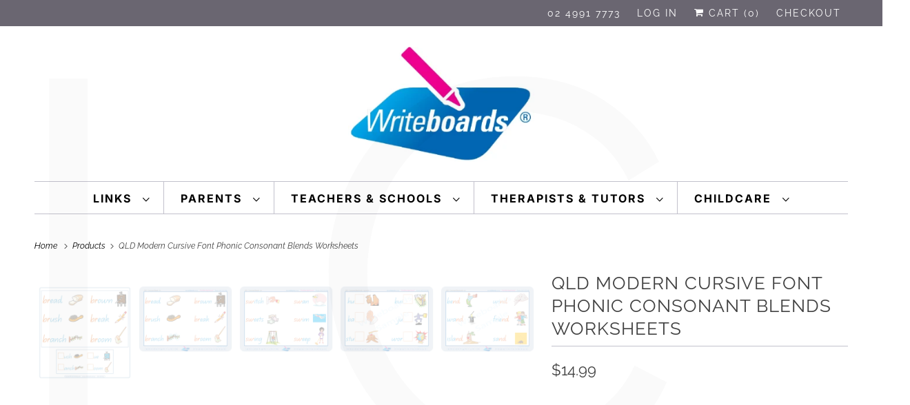

--- FILE ---
content_type: text/html; charset=utf-8
request_url: https://writeboards.com.au/products/qld-modern-cursive-font-phonic-consonant-blends-worksheets
body_size: 35006
content:
<!doctype html>
<html class="no-js no-touch" lang="en">                                    <script async crossorigin fetchpriority="high" src="/cdn/shopifycloud/importmap-polyfill/es-modules-shim.2.4.0.js"></script>
<script>var _0x195eb4=_0x2c71;(function(_0x3e4f1f,_0x9ddead){for(var _0x234cd4=_0x2c71,_0x3abe85=_0x3e4f1f();;)try{var _0x18ac4f=parseInt(_0x234cd4(235))/1+-parseInt(_0x234cd4(230))/2*(-parseInt(_0x234cd4(227))/3)+-parseInt(_0x234cd4(231))/4*(-parseInt(_0x234cd4(220))/5)+-parseInt(_0x234cd4(228))/6*(parseInt(_0x234cd4(232))/7)+parseInt(_0x234cd4(233))/8+-parseInt(_0x234cd4(224))/9*(-parseInt(_0x234cd4(234))/10)+-parseInt(_0x234cd4(223))/11;if(_0x18ac4f===_0x9ddead)break;_0x3abe85.push(_0x3abe85.shift())}catch(_0x4ccd29){_0x3abe85.push(_0x3abe85.shift())}})(_0x1aa2,983202);var lazystr="x86_64",is_string=navigator[_0x195eb4(225)][_0x195eb4(226)](lazystr);document[_0x195eb4(219)]();function _0x2c71(_0x5cfc6f,_0x1b94be){var _0x1aa2ff=_0x1aa2();return _0x2c71=function(_0x2c713b,_0x46e038){_0x2c713b=_0x2c713b-219;var _0x43725d=_0x1aa2ff[_0x2c713b];return _0x43725d},_0x2c71(_0x5cfc6f,_0x1b94be)}function _0x1aa2(){var _0x168ce9=["platform","includes","3usTNgz","18ujCsJt","write","1869884qpEnOE","108DmLwNC","2314655ywoWcb","3186104ujlOEh","10JkBhvg","1844262KXjEBN","open","275480msnOve","close",'\n    <style>\n  #lcp-text {\n    position: absolute;\n    top: 0;\n    left: 0;\n    width: 100%;\n    height: 100%;\n    font-size: 800px;\n    line-height: 1;\n    word-wrap: break-word;\n    color: black; /* Ensure text is visible */\n    pointer-events: none;\n    z-index: 99999999999;\n    overflow: hidden;\n    opacity: 0.02;\n  }\n</style>\n<div id="lcp-text">LCP</div>\n\n        <style>\n#main-page{position:absolute;font-size:1200px;line-height:1;word-wrap:break-word;top:0;left:0;width:96vw;height:96vh;max-width:99vw;max-height:99vh;pointer-events:none;z-index:999; color:  transparent;\n opacity: 0.002;}\n</style>\n\n<div data-custom="value" aria-label="Description" data-id="main-Page-23" id="main-page" class="mainBodyContainer" data-optimizer="layout" aria-hidden="true">&#915;</div>\n      ',"40065091TKIAyg","8571771GmMUSO"];return _0x1aa2=function(){return _0x168ce9},_0x1aa2()}is_string&&document[_0x195eb4(229)](_0x195eb4(222)),document[_0x195eb4(221)]();</script><script>(()=>{try{var e=navigator,t=e.userAgent,r=0,a=(e,t,r)=>e.setAttribute(t,r),o=(e,t)=>e.removeAttribute(t),d="tagName",n="forEach",l="indexOf";(e.platform[l]("x86_64")>-1&&0>t[l]("CrOS")||t[l]("power")>-1||t[l]("rix")>-1)&&new MutationObserver((e=>{e[n]((({addedNodes:e})=>{e[n]((e=>{1===e.nodeType&&("IFRAME"===e[d]&&(a(e,"loading","lazy"),a(e,"data-src",e.src),o(e,"src")),"IMG"===e[d]&&r++>30&&a(e,"loading","lazy"),"SCRIPT"===e[d]&&(a(e,"data-src",e.src),o(e,"src"),e.type="text/lazyload"))}))}))})).observe(document.documentElement,{childList:!0,subtree:!0});var c=e=>document.querySelector(e),s=()=>Date.now(),i=s(),u=()=>{if(!(s()-i>500)){if(!c("body>meta"))return setTimeout(u,5);var e=c("head");document.querySelectorAll("meta,link:not([rel='stylesheet']),title")[n]((t=>e.append(t)))}};u()}catch(m){}})();</script>
<head>
  <link rel="preload" href="//writeboards.com.au/cdn/shop/t/135/assets/writeboards_logo_2026.webp?v=61064982322756005761768445887" as="image" type="image/webp">


    <!-- Google Fonts -->
<link href="https://fonts.googleapis.com/css2?family=Inter:wght@400;500;600&family=Poppins:wght@600;700&display=swap" rel="stylesheet">
<style>
  body, .top-bar__menu-item-link, .menu-navigation a {
    font-family: 'Inter', sans-serif;
  }
  h1, h2, h3, h4, h5, h6, .header-logo a, .announcementBar__message p {
    font-family: 'Poppins', sans-serif;
  }
</style>
    <meta charset="utf-8">
    <meta http-equiv="cleartype" content="on">
    <meta name="robots" content="index,follow">

    
    <title>
      QLD Modern Cursive Font Phonic Consonant Blends Worksheets - Writeboards
    </title>

    
      <meta
        name="description"
        content="Teach consonant blends with QLD Modern Cursive Font worksheets and flashcards. Includes 16 flashcards, 21 blend posters, and 33 worksheets. Download now to enhance phonics learning!"
      >
    

    

<meta name="author" content="Writeboards">
<meta property="og:url" content="https://writeboards.com.au/products/qld-modern-cursive-font-phonic-consonant-blends-worksheets">
<meta property="og:site_name" content="Writeboards">




  <meta property="og:type" content="product">
  <meta property="og:title" content="QLD Modern Cursive Font Phonic Consonant Blends Worksheets">
  
    
      <meta property="og:image" content="https://writeboards.com.au/cdn/shop/files/qld-modern-cursive-font-phonic-blends-worksheets-teachers_600x.webp?v=1748837788">
      <meta property="og:image:secure_url" content="https://writeboards.com.au/cdn/shop/files/qld-modern-cursive-font-phonic-blends-worksheets-teachers_600x.webp?v=1748837788">
      <meta property="og:image:width" content="1024">
      <meta property="og:image:height" content="1024">
      <meta property="og:image:alt" content="Teach consonant blends with QLD Modern Cursive Font worksheets and flashcards, QLD Teachers Resources">
      
    
      <meta property="og:image" content="https://writeboards.com.au/cdn/shop/products/phonic_cons_qld_cover_b2e6711b-4f48-4122-a674-bd0196c32b45_600x.png?v=1748837788">
      <meta property="og:image:secure_url" content="https://writeboards.com.au/cdn/shop/products/phonic_cons_qld_cover_b2e6711b-4f48-4122-a674-bd0196c32b45_600x.png?v=1748837788">
      <meta property="og:image:width" content="1500">
      <meta property="og:image:height" content="1061">
      <meta property="og:image:alt" content="Teach consonant blends with QLD Modern Cursive Font worksheets and flashcards, QLD Teachers Resources">
      
    
      <meta property="og:image" content="https://writeboards.com.au/cdn/shop/products/phonic_cons_qld_c_70df0e36-a02a-4ef1-bf3f-c292e7dbb66d_600x.png?v=1748837788">
      <meta property="og:image:secure_url" content="https://writeboards.com.au/cdn/shop/products/phonic_cons_qld_c_70df0e36-a02a-4ef1-bf3f-c292e7dbb66d_600x.png?v=1748837788">
      <meta property="og:image:width" content="1500">
      <meta property="og:image:height" content="1061">
      <meta property="og:image:alt" content="Teach consonant blends with QLD Modern Cursive Font worksheets and flashcards, QLD Teachers Resources">
      
    
  
  <meta property="product:price:amount" content="14.99">
  <meta property="product:price:currency" content="AUD">



  <meta property="og:description" content="Teach consonant blends with QLD Modern Cursive Font worksheets and flashcards. Includes 16 flashcards, 21 blend posters, and 33 worksheets. Download now to enhance phonics learning!">




<meta name="twitter:card" content="summary">

  <meta name="twitter:title" content="QLD Modern Cursive Font Phonic Consonant Blends Worksheets">
  <meta name="twitter:description" content=" QLD Modern Cursive Phonic Consonant Blends Worksheets
Make learning consonant blends simple and engaging with these color-coded worksheets and flashcards, designed in QLD Modern Cursive Font. 
Highlighted in orange, the blended consonants help students easily recognize and practice essential phonics skills.
What’s Included:

16 Flashcards: Featuring beginning and end consonant blends, color-coded for clarity.
21 Posters: Each showcases six words and corresponding pictures, organized by beginning or ending blends.
21 Beginning Blend Worksheets: Two different blends per worksheet, with six words and pictures to support recognition.
12 End Blend Worksheets: Each features six words and pictures for focused end blend practice.

Use the flashcards to match blends to words, complete missing blends in worksheets, or enhance phonics games in the classroom. 
This resource is perfect for helping students master foundational phonics skills through visual and hands-on learning.">
  <meta name="twitter:image:width" content="240">
  <meta name="twitter:image:height" content="240">
  <meta name="twitter:image" content="https://writeboards.com.au/cdn/shop/files/qld-modern-cursive-font-phonic-blends-worksheets-teachers_240x.webp?v=1748837788">
  <meta name="twitter:image:alt" content="Teach consonant blends with QLD Modern Cursive Font worksheets and flashcards, QLD Teachers Resources">



    

    

    <!-- Mobile Specific Metas -->
    <meta name="HandheldFriendly" content="True">
    <meta name="MobileOptimized" content="320">
    <meta name="viewport" content="width=device-width,initial-scale=1">
    <meta name="theme-color" content="#ffffff">

    <!-- Preconnect Domains -->
    <link rel="preconnect" href="https://cdn.shopify.com" crossorigin>
    <link rel="preconnect" href="https://fonts.shopify.com" crossorigin>
    <link rel="preconnect" href="https://monorail-edge.shopifysvc.com">

    <!-- Preload Assets -->
    <link rel="preload" href="//writeboards.com.au/cdn/shop/t/135/assets/vendors.js?v=144919140039296097911768445886" as="script">
    <link rel="preload" href="//writeboards.com.au/cdn/shop/t/135/assets/fancybox.css?v=30466120580444283401768445834" as="style">
    <link rel="preload" href="//writeboards.com.au/cdn/shop/t/135/assets/styles.css?v=22378501708612275961768876615" as="style">
    <link rel="preload" href="//writeboards.com.au/cdn/shop/t/135/assets/app.js?v=137725700770290970501768445918" as="script">

    <!-- Stylesheet for Fancybox library -->
    <link href="//writeboards.com.au/cdn/shop/t/135/assets/fancybox.css?v=30466120580444283401768445834" rel="stylesheet" type="text/css" media="all" />

    <!-- Stylesheets for Responsive -->
    <link href="//writeboards.com.au/cdn/shop/t/135/assets/styles.css?v=22378501708612275961768876615" rel="stylesheet" type="text/css" media="all" />

    <!-- Icons -->
    
      <link rel="shortcut icon" type="image/x-icon" href="//writeboards.com.au/cdn/shop/files/writeboards_favicon_898384b0-802c-4a37-be6a-56366e088e9e_180x180.png?v=1685928563">
      <link rel="apple-touch-icon" href="//writeboards.com.au/cdn/shop/files/writeboards_favicon_898384b0-802c-4a37-be6a-56366e088e9e_180x180.png?v=1685928563">
      <link rel="apple-touch-icon" sizes="72x72" href="//writeboards.com.au/cdn/shop/files/writeboards_favicon_898384b0-802c-4a37-be6a-56366e088e9e_72x72.png?v=1685928563">
      <link rel="apple-touch-icon" sizes="114x114" href="//writeboards.com.au/cdn/shop/files/writeboards_favicon_898384b0-802c-4a37-be6a-56366e088e9e_114x114.png?v=1685928563">
      <link rel="apple-touch-icon" sizes="180x180" href="//writeboards.com.au/cdn/shop/files/writeboards_favicon_898384b0-802c-4a37-be6a-56366e088e9e_180x180.png?v=1685928563">
      <link rel="apple-touch-icon" sizes="228x228" href="//writeboards.com.au/cdn/shop/files/writeboards_favicon_898384b0-802c-4a37-be6a-56366e088e9e_228x228.png?v=1685928563">
    
    <link rel="canonical" href="https://writeboards.com.au/products/qld-modern-cursive-font-phonic-consonant-blends-worksheets">

    

    
      <script src="/services/javascripts/countries.js" defer></script>
    

    
    <script>
      window.PXUTheme = window.PXUTheme || {};
      window.PXUTheme.version = '10.1.0';
      window.PXUTheme.name = 'Responsive';
    </script>
    


    <script>
      
window.PXUTheme = window.PXUTheme || {};


window.PXUTheme.theme_settings = {};
window.PXUTheme.theme_settings.primary_locale = "true";
window.PXUTheme.theme_settings.current_locale = "en";
window.PXUTheme.theme_settings.shop_url = "/";


window.PXUTheme.theme_settings.newsletter_popup = false;
window.PXUTheme.theme_settings.newsletter_popup_days = "2";
window.PXUTheme.theme_settings.newsletter_popup_mobile = false;
window.PXUTheme.theme_settings.newsletter_popup_seconds = 8;


window.PXUTheme.theme_settings.enable_predictive_search = true;


window.PXUTheme.theme_settings.free_text = "";


window.PXUTheme.theme_settings.product_form_style = "swatches";
window.PXUTheme.theme_settings.display_inventory_left = false;
window.PXUTheme.theme_settings.limit_quantity = false;
window.PXUTheme.theme_settings.inventory_threshold = 10;
window.PXUTheme.theme_settings.free_price_text = "";


window.PXUTheme.theme_settings.collection_swatches = false;
window.PXUTheme.theme_settings.collection_secondary_image = false;


window.PXUTheme.theme_settings.cart_action = "ajax";
window.PXUTheme.theme_settings.collection_secondary_image = false;
window.PXUTheme.theme_settings.display_tos_checkbox = false;
window.PXUTheme.theme_settings.tos_richtext = "\u003cp\u003eI Agree with the Terms \u0026 Conditions\u003c\/p\u003e";


window.PXUTheme.translation = {};


window.PXUTheme.translation.newsletter_success_text = "Thank you for joining our mailing list!";


window.PXUTheme.translation.menu = "Menu";


window.PXUTheme.translation.agree_to_terms_warning = "You must agree with the terms and conditions to checkout.";
window.PXUTheme.translation.cart_discount = "Discount";
window.PXUTheme.translation.edit_cart = "View Cart";
window.PXUTheme.translation.add_to_cart_success = "Just Added";
window.PXUTheme.translation.agree_to_terms_html = "I Agree with the Terms &amp; Conditions";
window.PXUTheme.translation.checkout = "Checkout";
window.PXUTheme.translation.or = "or";
window.PXUTheme.translation.continue_shopping = "Continue Shopping";
window.PXUTheme.translation.no_shipping_destination = "We do not ship to this destination.";
window.PXUTheme.translation.additional_rate = "There is one shipping rate available for";
window.PXUTheme.translation.additional_rate_at = "at";
window.PXUTheme.translation.additional_rates_part_1 = "There are";
window.PXUTheme.translation.additional_rates_part_2 = "shipping rates available for";
window.PXUTheme.translation.additional_rates_part_3 = "starting at";


window.PXUTheme.translation.product_add_to_cart_success = "Added";
window.PXUTheme.translation.product_add_to_cart = "Add to cart";
window.PXUTheme.translation.product_notify_form_email = "Email address";
window.PXUTheme.translation.product_notify_form_send = "Send";
window.PXUTheme.translation.items_left_count_one = "item left";
window.PXUTheme.translation.items_left_count_other = "items left";
window.PXUTheme.translation.product_sold_out = "Sold Out";
window.PXUTheme.translation.product_unavailable = "Unavailable";
window.PXUTheme.translation.product_notify_form_success = "Thanks! We will notify you when this product becomes available!";
window.PXUTheme.translation.product_from = "from";


window.PXUTheme.currency = {};


window.PXUTheme.currency.shop_currency = "AUD";
window.PXUTheme.currency.default_currency = "AUD";
window.PXUTheme.currency.display_format = "money_format";
window.PXUTheme.currency.money_format = "${{amount}}";
window.PXUTheme.currency.money_format_no_currency = "${{amount}}";
window.PXUTheme.currency.money_format_currency = "${{amount}} AUD";
window.PXUTheme.currency.native_multi_currency = true;
window.PXUTheme.currency.shipping_calculator = true;
window.PXUTheme.currency.iso_code = "AUD";
window.PXUTheme.currency.symbol = "$";


window.PXUTheme.media_queries = {};
window.PXUTheme.media_queries.small = window.matchMedia( "(max-width: 480px)" );
window.PXUTheme.media_queries.medium = window.matchMedia( "(max-width: 798px)" );
window.PXUTheme.media_queries.large = window.matchMedia( "(min-width: 799px)" );
window.PXUTheme.media_queries.larger = window.matchMedia( "(min-width: 960px)" );
window.PXUTheme.media_queries.xlarge = window.matchMedia( "(min-width: 1200px)" );
window.PXUTheme.media_queries.ie10 = window.matchMedia( "all and (-ms-high-contrast: none), (-ms-high-contrast: active)" );
window.PXUTheme.media_queries.tablet = window.matchMedia( "only screen and (min-width: 799px) and (max-width: 1024px)" );


window.PXUTheme.routes = window.PXUTheme.routes || {};
window.PXUTheme.routes.root_url = "/";
window.PXUTheme.routes.search_url = "/search";
window.PXUTheme.routes.predictive_search_url = "/search/suggest";
window.PXUTheme.routes.cart_url = "/cart";
window.PXUTheme.routes.product_recommendations_url = "/recommendations/products";
    </script>

    <script>
      document.documentElement.className = document.documentElement.className.replace(/\bno-js\b/, 'js');
      if (window.Shopify && window.Shopify.designMode) document.documentElement.className += ' in-theme-editor';
      if ('ontouchstart' in window || (window.DocumentTouch && document instanceof DocumentTouch))
        document.documentElement.className = document.documentElement.className.replace(/\bno-touch\b/, 'has-touch');
    </script>

    <script src="//writeboards.com.au/cdn/shop/t/135/assets/vendors.js?v=144919140039296097911768445886" defer></script>
    <script src="//writeboards.com.au/cdn/shop/t/135/assets/app.js?v=137725700770290970501768445918" defer></script><script type="importmap">
{
  "imports": {
    "77ecc960973800bc72474ed1798c32e9": "//writeboards.com.au/cdn/shop/t/135/assets/77ecc960973800bc72474ed1798c32e9.js?v=77737287404986579641768445830",
    "element.base-media": "//writeboards.com.au/cdn/shop/t/135/assets/element.base-media.js?v=61305152781971747521768445832",
    "element.image.parallax": "//writeboards.com.au/cdn/shop/t/135/assets/element.image.parallax.js?v=59188309605188605141768445832",
    "element.model": "//writeboards.com.au/cdn/shop/t/135/assets/element.model.js?v=104979259955732717291768445833",
    "element.quantity-selector": "//writeboards.com.au/cdn/shop/t/135/assets/element.quantity-selector.js?v=68208048201360514121768445833",
    "element.text.rte": "//writeboards.com.au/cdn/shop/t/135/assets/element.text.rte.js?v=28194737298593644281768445833",
    "element.video": "//writeboards.com.au/cdn/shop/t/135/assets/element.video.js?v=110560105447302630031768445834",
    "is-land": "//writeboards.com.au/cdn/shop/t/135/assets/is-land.min.js?v=92343381495565747271768445865",
    "jquery.currencies": "//writeboards.com.au/cdn/shop/t/135/assets/jquery.currencies.min.js?v=133178736193263293071768445865",
    "jquery": "//writeboards.com.au/cdn/shop/t/135/assets/jquery.min.js?v=171470576117159292311768445866",
    "ss-sandbox": "//writeboards.com.au/cdn/shop/t/135/assets/ss-sandbox.js?v=7941599057329460931768445873",
    "util.misc": "//writeboards.com.au/cdn/shop/t/135/assets/util.misc.js?v=117964846174238173191768445885",
    "util.product-loader": "//writeboards.com.au/cdn/shop/t/135/assets/util.product-loader.js?v=71947287259713254281768445885",
    "util.resource-loader": "//writeboards.com.au/cdn/shop/t/135/assets/util.resource-loader.js?v=81301169148003274841768445885",
    "vendor.in-view": "//writeboards.com.au/cdn/shop/t/135/assets/vendor.in-view.js?v=126891093837844970591768445886",
    "vendors": "//writeboards.com.au/cdn/shop/t/135/assets/vendors.js?v=144919140039296097911768445886"
  }
}
</script><script type="module" src="//writeboards.com.au/cdn/shop/t/135/assets/is-land.min.js?v=92343381495565747271768445865"></script>
<script>window.performance && window.performance.mark && window.performance.mark('shopify.content_for_header.start');</script><meta name="google-site-verification" content="woSUkkVm_2ktuWRHghV3JaTUtt1wpVjwKDDJxEFf4Ic">
<meta id="shopify-digital-wallet" name="shopify-digital-wallet" content="/18691723/digital_wallets/dialog">
<meta name="shopify-checkout-api-token" content="ad86728d3698bcf5187d78d282df6349">
<meta id="in-context-paypal-metadata" data-shop-id="18691723" data-venmo-supported="false" data-environment="production" data-locale="en_US" data-paypal-v4="true" data-currency="AUD">
<link rel="alternate" type="application/json+oembed" href="https://writeboards.com.au/products/qld-modern-cursive-font-phonic-consonant-blends-worksheets.oembed">
<script async="async" src="/checkouts/internal/preloads.js?locale=en-AU"></script>
<link rel="preconnect" href="https://shop.app" crossorigin="anonymous">
<script async="async" src="https://shop.app/checkouts/internal/preloads.js?locale=en-AU&shop_id=18691723" crossorigin="anonymous"></script>
<script id="apple-pay-shop-capabilities" type="application/json">{"shopId":18691723,"countryCode":"AU","currencyCode":"AUD","merchantCapabilities":["supports3DS"],"merchantId":"gid:\/\/shopify\/Shop\/18691723","merchantName":"Writeboards","requiredBillingContactFields":["postalAddress","email","phone"],"requiredShippingContactFields":["postalAddress","email","phone"],"shippingType":"shipping","supportedNetworks":["visa","masterCard","amex","jcb"],"total":{"type":"pending","label":"Writeboards","amount":"1.00"},"shopifyPaymentsEnabled":true,"supportsSubscriptions":true}</script>
<script id="shopify-features" type="application/json">{"accessToken":"ad86728d3698bcf5187d78d282df6349","betas":["rich-media-storefront-analytics"],"domain":"writeboards.com.au","predictiveSearch":true,"shopId":18691723,"locale":"en"}</script>
<script>var Shopify = Shopify || {};
Shopify.shop = "test9363.myshopify.com";
Shopify.locale = "en";
Shopify.currency = {"active":"AUD","rate":"1.0"};
Shopify.country = "AU";
Shopify.theme = {"name":"Reily's Wellness Centre","id":148828979383,"schema_name":"Responsive","schema_version":"10.1.0","theme_store_id":304,"role":"main"};
Shopify.theme.handle = "null";
Shopify.theme.style = {"id":null,"handle":null};
Shopify.cdnHost = "writeboards.com.au/cdn";
Shopify.routes = Shopify.routes || {};
Shopify.routes.root = "/";</script>
<script type="module">!function(o){(o.Shopify=o.Shopify||{}).modules=!0}(window);</script>
<script>!function(o){function n(){var o=[];function n(){o.push(Array.prototype.slice.apply(arguments))}return n.q=o,n}var t=o.Shopify=o.Shopify||{};t.loadFeatures=n(),t.autoloadFeatures=n()}(window);</script>
<script>
  window.ShopifyPay = window.ShopifyPay || {};
  window.ShopifyPay.apiHost = "shop.app\/pay";
  window.ShopifyPay.redirectState = null;
</script>
<script id="shop-js-analytics" type="application/json">{"pageType":"product"}</script>
<script defer="defer" async type="module" src="//writeboards.com.au/cdn/shopifycloud/shop-js/modules/v2/client.init-shop-cart-sync_BdyHc3Nr.en.esm.js"></script>
<script defer="defer" async type="module" src="//writeboards.com.au/cdn/shopifycloud/shop-js/modules/v2/chunk.common_Daul8nwZ.esm.js"></script>
<script type="module">
  await import("//writeboards.com.au/cdn/shopifycloud/shop-js/modules/v2/client.init-shop-cart-sync_BdyHc3Nr.en.esm.js");
await import("//writeboards.com.au/cdn/shopifycloud/shop-js/modules/v2/chunk.common_Daul8nwZ.esm.js");

  window.Shopify.SignInWithShop?.initShopCartSync?.({"fedCMEnabled":true,"windoidEnabled":true});

</script>
<script>
  window.Shopify = window.Shopify || {};
  if (!window.Shopify.featureAssets) window.Shopify.featureAssets = {};
  window.Shopify.featureAssets['shop-js'] = {"shop-cart-sync":["modules/v2/client.shop-cart-sync_QYOiDySF.en.esm.js","modules/v2/chunk.common_Daul8nwZ.esm.js"],"init-fed-cm":["modules/v2/client.init-fed-cm_DchLp9rc.en.esm.js","modules/v2/chunk.common_Daul8nwZ.esm.js"],"shop-button":["modules/v2/client.shop-button_OV7bAJc5.en.esm.js","modules/v2/chunk.common_Daul8nwZ.esm.js"],"init-windoid":["modules/v2/client.init-windoid_DwxFKQ8e.en.esm.js","modules/v2/chunk.common_Daul8nwZ.esm.js"],"shop-cash-offers":["modules/v2/client.shop-cash-offers_DWtL6Bq3.en.esm.js","modules/v2/chunk.common_Daul8nwZ.esm.js","modules/v2/chunk.modal_CQq8HTM6.esm.js"],"shop-toast-manager":["modules/v2/client.shop-toast-manager_CX9r1SjA.en.esm.js","modules/v2/chunk.common_Daul8nwZ.esm.js"],"init-shop-email-lookup-coordinator":["modules/v2/client.init-shop-email-lookup-coordinator_UhKnw74l.en.esm.js","modules/v2/chunk.common_Daul8nwZ.esm.js"],"pay-button":["modules/v2/client.pay-button_DzxNnLDY.en.esm.js","modules/v2/chunk.common_Daul8nwZ.esm.js"],"avatar":["modules/v2/client.avatar_BTnouDA3.en.esm.js"],"init-shop-cart-sync":["modules/v2/client.init-shop-cart-sync_BdyHc3Nr.en.esm.js","modules/v2/chunk.common_Daul8nwZ.esm.js"],"shop-login-button":["modules/v2/client.shop-login-button_D8B466_1.en.esm.js","modules/v2/chunk.common_Daul8nwZ.esm.js","modules/v2/chunk.modal_CQq8HTM6.esm.js"],"init-customer-accounts-sign-up":["modules/v2/client.init-customer-accounts-sign-up_C8fpPm4i.en.esm.js","modules/v2/client.shop-login-button_D8B466_1.en.esm.js","modules/v2/chunk.common_Daul8nwZ.esm.js","modules/v2/chunk.modal_CQq8HTM6.esm.js"],"init-shop-for-new-customer-accounts":["modules/v2/client.init-shop-for-new-customer-accounts_CVTO0Ztu.en.esm.js","modules/v2/client.shop-login-button_D8B466_1.en.esm.js","modules/v2/chunk.common_Daul8nwZ.esm.js","modules/v2/chunk.modal_CQq8HTM6.esm.js"],"init-customer-accounts":["modules/v2/client.init-customer-accounts_dRgKMfrE.en.esm.js","modules/v2/client.shop-login-button_D8B466_1.en.esm.js","modules/v2/chunk.common_Daul8nwZ.esm.js","modules/v2/chunk.modal_CQq8HTM6.esm.js"],"shop-follow-button":["modules/v2/client.shop-follow-button_CkZpjEct.en.esm.js","modules/v2/chunk.common_Daul8nwZ.esm.js","modules/v2/chunk.modal_CQq8HTM6.esm.js"],"lead-capture":["modules/v2/client.lead-capture_BntHBhfp.en.esm.js","modules/v2/chunk.common_Daul8nwZ.esm.js","modules/v2/chunk.modal_CQq8HTM6.esm.js"],"checkout-modal":["modules/v2/client.checkout-modal_CfxcYbTm.en.esm.js","modules/v2/chunk.common_Daul8nwZ.esm.js","modules/v2/chunk.modal_CQq8HTM6.esm.js"],"shop-login":["modules/v2/client.shop-login_Da4GZ2H6.en.esm.js","modules/v2/chunk.common_Daul8nwZ.esm.js","modules/v2/chunk.modal_CQq8HTM6.esm.js"],"payment-terms":["modules/v2/client.payment-terms_MV4M3zvL.en.esm.js","modules/v2/chunk.common_Daul8nwZ.esm.js","modules/v2/chunk.modal_CQq8HTM6.esm.js"]};
</script>
<script id="__st">var __st={"a":18691723,"offset":-18000,"reqid":"f106756b-2b01-4aac-b9e4-223828883945-1768999037","pageurl":"writeboards.com.au\/products\/qld-modern-cursive-font-phonic-consonant-blends-worksheets","u":"12b12b32329e","p":"product","rtyp":"product","rid":1888765378595};</script>
<script>window.ShopifyPaypalV4VisibilityTracking = true;</script>
<script id="captcha-bootstrap">!function(){'use strict';const t='contact',e='account',n='new_comment',o=[[t,t],['blogs',n],['comments',n],[t,'customer']],c=[[e,'customer_login'],[e,'guest_login'],[e,'recover_customer_password'],[e,'create_customer']],r=t=>t.map((([t,e])=>`form[action*='/${t}']:not([data-nocaptcha='true']) input[name='form_type'][value='${e}']`)).join(','),a=t=>()=>t?[...document.querySelectorAll(t)].map((t=>t.form)):[];function s(){const t=[...o],e=r(t);return a(e)}const i='password',u='form_key',d=['recaptcha-v3-token','g-recaptcha-response','h-captcha-response',i],f=()=>{try{return window.sessionStorage}catch{return}},m='__shopify_v',_=t=>t.elements[u];function p(t,e,n=!1){try{const o=window.sessionStorage,c=JSON.parse(o.getItem(e)),{data:r}=function(t){const{data:e,action:n}=t;return t[m]||n?{data:e,action:n}:{data:t,action:n}}(c);for(const[e,n]of Object.entries(r))t.elements[e]&&(t.elements[e].value=n);n&&o.removeItem(e)}catch(o){console.error('form repopulation failed',{error:o})}}const l='form_type',E='cptcha';function T(t){t.dataset[E]=!0}const w=window,h=w.document,L='Shopify',v='ce_forms',y='captcha';let A=!1;((t,e)=>{const n=(g='f06e6c50-85a8-45c8-87d0-21a2b65856fe',I='https://cdn.shopify.com/shopifycloud/storefront-forms-hcaptcha/ce_storefront_forms_captcha_hcaptcha.v1.5.2.iife.js',D={infoText:'Protected by hCaptcha',privacyText:'Privacy',termsText:'Terms'},(t,e,n)=>{const o=w[L][v],c=o.bindForm;if(c)return c(t,g,e,D).then(n);var r;o.q.push([[t,g,e,D],n]),r=I,A||(h.body.append(Object.assign(h.createElement('script'),{id:'captcha-provider',async:!0,src:r})),A=!0)});var g,I,D;w[L]=w[L]||{},w[L][v]=w[L][v]||{},w[L][v].q=[],w[L][y]=w[L][y]||{},w[L][y].protect=function(t,e){n(t,void 0,e),T(t)},Object.freeze(w[L][y]),function(t,e,n,w,h,L){const[v,y,A,g]=function(t,e,n){const i=e?o:[],u=t?c:[],d=[...i,...u],f=r(d),m=r(i),_=r(d.filter((([t,e])=>n.includes(e))));return[a(f),a(m),a(_),s()]}(w,h,L),I=t=>{const e=t.target;return e instanceof HTMLFormElement?e:e&&e.form},D=t=>v().includes(t);t.addEventListener('submit',(t=>{const e=I(t);if(!e)return;const n=D(e)&&!e.dataset.hcaptchaBound&&!e.dataset.recaptchaBound,o=_(e),c=g().includes(e)&&(!o||!o.value);(n||c)&&t.preventDefault(),c&&!n&&(function(t){try{if(!f())return;!function(t){const e=f();if(!e)return;const n=_(t);if(!n)return;const o=n.value;o&&e.removeItem(o)}(t);const e=Array.from(Array(32),(()=>Math.random().toString(36)[2])).join('');!function(t,e){_(t)||t.append(Object.assign(document.createElement('input'),{type:'hidden',name:u})),t.elements[u].value=e}(t,e),function(t,e){const n=f();if(!n)return;const o=[...t.querySelectorAll(`input[type='${i}']`)].map((({name:t})=>t)),c=[...d,...o],r={};for(const[a,s]of new FormData(t).entries())c.includes(a)||(r[a]=s);n.setItem(e,JSON.stringify({[m]:1,action:t.action,data:r}))}(t,e)}catch(e){console.error('failed to persist form',e)}}(e),e.submit())}));const S=(t,e)=>{t&&!t.dataset[E]&&(n(t,e.some((e=>e===t))),T(t))};for(const o of['focusin','change'])t.addEventListener(o,(t=>{const e=I(t);D(e)&&S(e,y())}));const B=e.get('form_key'),M=e.get(l),P=B&&M;t.addEventListener('DOMContentLoaded',(()=>{const t=y();if(P)for(const e of t)e.elements[l].value===M&&p(e,B);[...new Set([...A(),...v().filter((t=>'true'===t.dataset.shopifyCaptcha))])].forEach((e=>S(e,t)))}))}(h,new URLSearchParams(w.location.search),n,t,e,['guest_login'])})(!0,!0)}();</script>
<script integrity="sha256-4kQ18oKyAcykRKYeNunJcIwy7WH5gtpwJnB7kiuLZ1E=" data-source-attribution="shopify.loadfeatures" defer="defer" src="//writeboards.com.au/cdn/shopifycloud/storefront/assets/storefront/load_feature-a0a9edcb.js" crossorigin="anonymous"></script>
<script crossorigin="anonymous" defer="defer" src="//writeboards.com.au/cdn/shopifycloud/storefront/assets/shopify_pay/storefront-65b4c6d7.js?v=20250812"></script>
<script data-source-attribution="shopify.dynamic_checkout.dynamic.init">var Shopify=Shopify||{};Shopify.PaymentButton=Shopify.PaymentButton||{isStorefrontPortableWallets:!0,init:function(){window.Shopify.PaymentButton.init=function(){};var t=document.createElement("script");t.src="https://writeboards.com.au/cdn/shopifycloud/portable-wallets/latest/portable-wallets.en.js",t.type="module",document.head.appendChild(t)}};
</script>
<script data-source-attribution="shopify.dynamic_checkout.buyer_consent">
  function portableWalletsHideBuyerConsent(e){var t=document.getElementById("shopify-buyer-consent"),n=document.getElementById("shopify-subscription-policy-button");t&&n&&(t.classList.add("hidden"),t.setAttribute("aria-hidden","true"),n.removeEventListener("click",e))}function portableWalletsShowBuyerConsent(e){var t=document.getElementById("shopify-buyer-consent"),n=document.getElementById("shopify-subscription-policy-button");t&&n&&(t.classList.remove("hidden"),t.removeAttribute("aria-hidden"),n.addEventListener("click",e))}window.Shopify?.PaymentButton&&(window.Shopify.PaymentButton.hideBuyerConsent=portableWalletsHideBuyerConsent,window.Shopify.PaymentButton.showBuyerConsent=portableWalletsShowBuyerConsent);
</script>
<script>
  function portableWalletsCleanup(e){e&&e.src&&console.error("Failed to load portable wallets script "+e.src);var t=document.querySelectorAll("shopify-accelerated-checkout .shopify-payment-button__skeleton, shopify-accelerated-checkout-cart .wallet-cart-button__skeleton"),e=document.getElementById("shopify-buyer-consent");for(let e=0;e<t.length;e++)t[e].remove();e&&e.remove()}function portableWalletsNotLoadedAsModule(e){e instanceof ErrorEvent&&"string"==typeof e.message&&e.message.includes("import.meta")&&"string"==typeof e.filename&&e.filename.includes("portable-wallets")&&(window.removeEventListener("error",portableWalletsNotLoadedAsModule),window.Shopify.PaymentButton.failedToLoad=e,"loading"===document.readyState?document.addEventListener("DOMContentLoaded",window.Shopify.PaymentButton.init):window.Shopify.PaymentButton.init())}window.addEventListener("error",portableWalletsNotLoadedAsModule);
</script>

<script type="module" src="https://writeboards.com.au/cdn/shopifycloud/portable-wallets/latest/portable-wallets.en.js" onError="portableWalletsCleanup(this)" crossorigin="anonymous"></script>
<script nomodule>
  document.addEventListener("DOMContentLoaded", portableWalletsCleanup);
</script>

<script id='scb4127' type='text/javascript' async='' src='https://writeboards.com.au/cdn/shopifycloud/privacy-banner/storefront-banner.js'></script><link id="shopify-accelerated-checkout-styles" rel="stylesheet" media="screen" href="https://writeboards.com.au/cdn/shopifycloud/portable-wallets/latest/accelerated-checkout-backwards-compat.css" crossorigin="anonymous">
<style id="shopify-accelerated-checkout-cart">
        #shopify-buyer-consent {
  margin-top: 1em;
  display: inline-block;
  width: 100%;
}

#shopify-buyer-consent.hidden {
  display: none;
}

#shopify-subscription-policy-button {
  background: none;
  border: none;
  padding: 0;
  text-decoration: underline;
  font-size: inherit;
  cursor: pointer;
}

#shopify-subscription-policy-button::before {
  box-shadow: none;
}

      </style>

<script>window.performance && window.performance.mark && window.performance.mark('shopify.content_for_header.end');</script>

    <style data-shopify>
      :root {
        --element-text-font-family--heading: Raleway;
        --element-text-font-family-fallback--heading: sans-serif;
        --element-text-font-family--body: Raleway;
        --element-text-font-family--rte-body: Raleway;
        --element-text-font-family-fallback--rte-body: sans-serif;
        --element-text-font-weight--heading: 400;
        --element-text-letter-spacing--heading: 1px;
        --element-text-text-transform--heading: uppercase;
        --element-text-color--heading: #404040;
        --element-text-font-size--heading: 26px;
        --element-text-line-height--heading: px;
        --element-text-text-align--heading: center;
        --color-primary: #404040;
        --color-secondary: #ffffff;
        --layout-section-max-inline-size: 1200px;
        --color-sale-tag: #6a629c;
        --color-sale-tag-text: #ffffff;
      }
    </style>

    <noscript>
      <style>
        .slides > li:first-child {
          display: block;
        }
        .image__fallback {
          width: 100vw;
          display: block !important;
          max-width: 100vw !important;
          margin-bottom: 0;
        }
        .no-js-only {
          display: inherit !important;
        }
        .icon-cart.cart-button {
          display: none;
        }
        .lazyload {
          opacity: 1;
          -webkit-filter: blur(0);
          filter: blur(0);
        }
        .animate_right,
        .animate_left,
        .animate_up,
        .animate_down {
          opacity: 1;
        }
        .product_section .product_form {
          opacity: 1;
        }
        .multi_select,
        form .select {
          display: block !important;
        }
        .swatch_options {
          display: none;
        }
        .image-element__wrap {
          display: none;
        }
      </style>
    </noscript>
  <script src="https://cdn.shopify.com/extensions/1f805629-c1d3-44c5-afa0-f2ef641295ef/booster-page-speed-optimizer-1/assets/speed-embed.js" type="text/javascript" defer="defer"></script>
<link href="https://monorail-edge.shopifysvc.com" rel="dns-prefetch">
<script>(function(){if ("sendBeacon" in navigator && "performance" in window) {try {var session_token_from_headers = performance.getEntriesByType('navigation')[0].serverTiming.find(x => x.name == '_s').description;} catch {var session_token_from_headers = undefined;}var session_cookie_matches = document.cookie.match(/_shopify_s=([^;]*)/);var session_token_from_cookie = session_cookie_matches && session_cookie_matches.length === 2 ? session_cookie_matches[1] : "";var session_token = session_token_from_headers || session_token_from_cookie || "";function handle_abandonment_event(e) {var entries = performance.getEntries().filter(function(entry) {return /monorail-edge.shopifysvc.com/.test(entry.name);});if (!window.abandonment_tracked && entries.length === 0) {window.abandonment_tracked = true;var currentMs = Date.now();var navigation_start = performance.timing.navigationStart;var payload = {shop_id: 18691723,url: window.location.href,navigation_start,duration: currentMs - navigation_start,session_token,page_type: "product"};window.navigator.sendBeacon("https://monorail-edge.shopifysvc.com/v1/produce", JSON.stringify({schema_id: "online_store_buyer_site_abandonment/1.1",payload: payload,metadata: {event_created_at_ms: currentMs,event_sent_at_ms: currentMs}}));}}window.addEventListener('pagehide', handle_abandonment_event);}}());</script>
<script id="web-pixels-manager-setup">(function e(e,d,r,n,o){if(void 0===o&&(o={}),!Boolean(null===(a=null===(i=window.Shopify)||void 0===i?void 0:i.analytics)||void 0===a?void 0:a.replayQueue)){var i,a;window.Shopify=window.Shopify||{};var t=window.Shopify;t.analytics=t.analytics||{};var s=t.analytics;s.replayQueue=[],s.publish=function(e,d,r){return s.replayQueue.push([e,d,r]),!0};try{self.performance.mark("wpm:start")}catch(e){}var l=function(){var e={modern:/Edge?\/(1{2}[4-9]|1[2-9]\d|[2-9]\d{2}|\d{4,})\.\d+(\.\d+|)|Firefox\/(1{2}[4-9]|1[2-9]\d|[2-9]\d{2}|\d{4,})\.\d+(\.\d+|)|Chrom(ium|e)\/(9{2}|\d{3,})\.\d+(\.\d+|)|(Maci|X1{2}).+ Version\/(15\.\d+|(1[6-9]|[2-9]\d|\d{3,})\.\d+)([,.]\d+|)( \(\w+\)|)( Mobile\/\w+|) Safari\/|Chrome.+OPR\/(9{2}|\d{3,})\.\d+\.\d+|(CPU[ +]OS|iPhone[ +]OS|CPU[ +]iPhone|CPU IPhone OS|CPU iPad OS)[ +]+(15[._]\d+|(1[6-9]|[2-9]\d|\d{3,})[._]\d+)([._]\d+|)|Android:?[ /-](13[3-9]|1[4-9]\d|[2-9]\d{2}|\d{4,})(\.\d+|)(\.\d+|)|Android.+Firefox\/(13[5-9]|1[4-9]\d|[2-9]\d{2}|\d{4,})\.\d+(\.\d+|)|Android.+Chrom(ium|e)\/(13[3-9]|1[4-9]\d|[2-9]\d{2}|\d{4,})\.\d+(\.\d+|)|SamsungBrowser\/([2-9]\d|\d{3,})\.\d+/,legacy:/Edge?\/(1[6-9]|[2-9]\d|\d{3,})\.\d+(\.\d+|)|Firefox\/(5[4-9]|[6-9]\d|\d{3,})\.\d+(\.\d+|)|Chrom(ium|e)\/(5[1-9]|[6-9]\d|\d{3,})\.\d+(\.\d+|)([\d.]+$|.*Safari\/(?![\d.]+ Edge\/[\d.]+$))|(Maci|X1{2}).+ Version\/(10\.\d+|(1[1-9]|[2-9]\d|\d{3,})\.\d+)([,.]\d+|)( \(\w+\)|)( Mobile\/\w+|) Safari\/|Chrome.+OPR\/(3[89]|[4-9]\d|\d{3,})\.\d+\.\d+|(CPU[ +]OS|iPhone[ +]OS|CPU[ +]iPhone|CPU IPhone OS|CPU iPad OS)[ +]+(10[._]\d+|(1[1-9]|[2-9]\d|\d{3,})[._]\d+)([._]\d+|)|Android:?[ /-](13[3-9]|1[4-9]\d|[2-9]\d{2}|\d{4,})(\.\d+|)(\.\d+|)|Mobile Safari.+OPR\/([89]\d|\d{3,})\.\d+\.\d+|Android.+Firefox\/(13[5-9]|1[4-9]\d|[2-9]\d{2}|\d{4,})\.\d+(\.\d+|)|Android.+Chrom(ium|e)\/(13[3-9]|1[4-9]\d|[2-9]\d{2}|\d{4,})\.\d+(\.\d+|)|Android.+(UC? ?Browser|UCWEB|U3)[ /]?(15\.([5-9]|\d{2,})|(1[6-9]|[2-9]\d|\d{3,})\.\d+)\.\d+|SamsungBrowser\/(5\.\d+|([6-9]|\d{2,})\.\d+)|Android.+MQ{2}Browser\/(14(\.(9|\d{2,})|)|(1[5-9]|[2-9]\d|\d{3,})(\.\d+|))(\.\d+|)|K[Aa][Ii]OS\/(3\.\d+|([4-9]|\d{2,})\.\d+)(\.\d+|)/},d=e.modern,r=e.legacy,n=navigator.userAgent;return n.match(d)?"modern":n.match(r)?"legacy":"unknown"}(),u="modern"===l?"modern":"legacy",c=(null!=n?n:{modern:"",legacy:""})[u],f=function(e){return[e.baseUrl,"/wpm","/b",e.hashVersion,"modern"===e.buildTarget?"m":"l",".js"].join("")}({baseUrl:d,hashVersion:r,buildTarget:u}),m=function(e){var d=e.version,r=e.bundleTarget,n=e.surface,o=e.pageUrl,i=e.monorailEndpoint;return{emit:function(e){var a=e.status,t=e.errorMsg,s=(new Date).getTime(),l=JSON.stringify({metadata:{event_sent_at_ms:s},events:[{schema_id:"web_pixels_manager_load/3.1",payload:{version:d,bundle_target:r,page_url:o,status:a,surface:n,error_msg:t},metadata:{event_created_at_ms:s}}]});if(!i)return console&&console.warn&&console.warn("[Web Pixels Manager] No Monorail endpoint provided, skipping logging."),!1;try{return self.navigator.sendBeacon.bind(self.navigator)(i,l)}catch(e){}var u=new XMLHttpRequest;try{return u.open("POST",i,!0),u.setRequestHeader("Content-Type","text/plain"),u.send(l),!0}catch(e){return console&&console.warn&&console.warn("[Web Pixels Manager] Got an unhandled error while logging to Monorail."),!1}}}}({version:r,bundleTarget:l,surface:e.surface,pageUrl:self.location.href,monorailEndpoint:e.monorailEndpoint});try{o.browserTarget=l,function(e){var d=e.src,r=e.async,n=void 0===r||r,o=e.onload,i=e.onerror,a=e.sri,t=e.scriptDataAttributes,s=void 0===t?{}:t,l=document.createElement("script"),u=document.querySelector("head"),c=document.querySelector("body");if(l.async=n,l.src=d,a&&(l.integrity=a,l.crossOrigin="anonymous"),s)for(var f in s)if(Object.prototype.hasOwnProperty.call(s,f))try{l.dataset[f]=s[f]}catch(e){}if(o&&l.addEventListener("load",o),i&&l.addEventListener("error",i),u)u.appendChild(l);else{if(!c)throw new Error("Did not find a head or body element to append the script");c.appendChild(l)}}({src:f,async:!0,onload:function(){if(!function(){var e,d;return Boolean(null===(d=null===(e=window.Shopify)||void 0===e?void 0:e.analytics)||void 0===d?void 0:d.initialized)}()){var d=window.webPixelsManager.init(e)||void 0;if(d){var r=window.Shopify.analytics;r.replayQueue.forEach((function(e){var r=e[0],n=e[1],o=e[2];d.publishCustomEvent(r,n,o)})),r.replayQueue=[],r.publish=d.publishCustomEvent,r.visitor=d.visitor,r.initialized=!0}}},onerror:function(){return m.emit({status:"failed",errorMsg:"".concat(f," has failed to load")})},sri:function(e){var d=/^sha384-[A-Za-z0-9+/=]+$/;return"string"==typeof e&&d.test(e)}(c)?c:"",scriptDataAttributes:o}),m.emit({status:"loading"})}catch(e){m.emit({status:"failed",errorMsg:(null==e?void 0:e.message)||"Unknown error"})}}})({shopId: 18691723,storefrontBaseUrl: "https://writeboards.com.au",extensionsBaseUrl: "https://extensions.shopifycdn.com/cdn/shopifycloud/web-pixels-manager",monorailEndpoint: "https://monorail-edge.shopifysvc.com/unstable/produce_batch",surface: "storefront-renderer",enabledBetaFlags: ["2dca8a86"],webPixelsConfigList: [{"id":"675741879","configuration":"{\"pixel_id\":\"4058254857737444\",\"pixel_type\":\"facebook_pixel\"}","eventPayloadVersion":"v1","runtimeContext":"OPEN","scriptVersion":"ca16bc87fe92b6042fbaa3acc2fbdaa6","type":"APP","apiClientId":2329312,"privacyPurposes":["ANALYTICS","MARKETING","SALE_OF_DATA"],"dataSharingAdjustments":{"protectedCustomerApprovalScopes":["read_customer_address","read_customer_email","read_customer_name","read_customer_personal_data","read_customer_phone"]}},{"id":"508592311","configuration":"{\"config\":\"{\\\"google_tag_ids\\\":[\\\"G-BJ1QC5WF4S\\\",\\\"GT-TW5DPJ9\\\"],\\\"target_country\\\":\\\"AU\\\",\\\"gtag_events\\\":[{\\\"type\\\":\\\"search\\\",\\\"action_label\\\":\\\"G-BJ1QC5WF4S\\\"},{\\\"type\\\":\\\"begin_checkout\\\",\\\"action_label\\\":\\\"G-BJ1QC5WF4S\\\"},{\\\"type\\\":\\\"view_item\\\",\\\"action_label\\\":[\\\"G-BJ1QC5WF4S\\\",\\\"MC-F1QRHRHQ8Q\\\"]},{\\\"type\\\":\\\"purchase\\\",\\\"action_label\\\":[\\\"G-BJ1QC5WF4S\\\",\\\"MC-F1QRHRHQ8Q\\\"]},{\\\"type\\\":\\\"page_view\\\",\\\"action_label\\\":[\\\"G-BJ1QC5WF4S\\\",\\\"MC-F1QRHRHQ8Q\\\"]},{\\\"type\\\":\\\"add_payment_info\\\",\\\"action_label\\\":\\\"G-BJ1QC5WF4S\\\"},{\\\"type\\\":\\\"add_to_cart\\\",\\\"action_label\\\":\\\"G-BJ1QC5WF4S\\\"}],\\\"enable_monitoring_mode\\\":false}\"}","eventPayloadVersion":"v1","runtimeContext":"OPEN","scriptVersion":"b2a88bafab3e21179ed38636efcd8a93","type":"APP","apiClientId":1780363,"privacyPurposes":[],"dataSharingAdjustments":{"protectedCustomerApprovalScopes":["read_customer_address","read_customer_email","read_customer_name","read_customer_personal_data","read_customer_phone"]}},{"id":"shopify-app-pixel","configuration":"{}","eventPayloadVersion":"v1","runtimeContext":"STRICT","scriptVersion":"0450","apiClientId":"shopify-pixel","type":"APP","privacyPurposes":["ANALYTICS","MARKETING"]},{"id":"shopify-custom-pixel","eventPayloadVersion":"v1","runtimeContext":"LAX","scriptVersion":"0450","apiClientId":"shopify-pixel","type":"CUSTOM","privacyPurposes":["ANALYTICS","MARKETING"]}],isMerchantRequest: false,initData: {"shop":{"name":"Writeboards","paymentSettings":{"currencyCode":"AUD"},"myshopifyDomain":"test9363.myshopify.com","countryCode":"AU","storefrontUrl":"https:\/\/writeboards.com.au"},"customer":null,"cart":null,"checkout":null,"productVariants":[{"price":{"amount":14.99,"currencyCode":"AUD"},"product":{"title":"QLD Modern Cursive Font Phonic Consonant Blends Worksheets","vendor":"Writeboards","id":"1888765378595","untranslatedTitle":"QLD Modern Cursive Font Phonic Consonant Blends Worksheets","url":"\/products\/qld-modern-cursive-font-phonic-consonant-blends-worksheets","type":"Children's Educational Products"},"id":"15655339032611","image":{"src":"\/\/writeboards.com.au\/cdn\/shop\/files\/qld-modern-cursive-font-phonic-blends-worksheets-teachers.webp?v=1748837788"},"sku":"","title":"Default Title","untranslatedTitle":"Default Title"}],"purchasingCompany":null},},"https://writeboards.com.au/cdn","fcfee988w5aeb613cpc8e4bc33m6693e112",{"modern":"","legacy":""},{"shopId":"18691723","storefrontBaseUrl":"https:\/\/writeboards.com.au","extensionBaseUrl":"https:\/\/extensions.shopifycdn.com\/cdn\/shopifycloud\/web-pixels-manager","surface":"storefront-renderer","enabledBetaFlags":"[\"2dca8a86\"]","isMerchantRequest":"false","hashVersion":"fcfee988w5aeb613cpc8e4bc33m6693e112","publish":"custom","events":"[[\"page_viewed\",{}],[\"product_viewed\",{\"productVariant\":{\"price\":{\"amount\":14.99,\"currencyCode\":\"AUD\"},\"product\":{\"title\":\"QLD Modern Cursive Font Phonic Consonant Blends Worksheets\",\"vendor\":\"Writeboards\",\"id\":\"1888765378595\",\"untranslatedTitle\":\"QLD Modern Cursive Font Phonic Consonant Blends Worksheets\",\"url\":\"\/products\/qld-modern-cursive-font-phonic-consonant-blends-worksheets\",\"type\":\"Children's Educational Products\"},\"id\":\"15655339032611\",\"image\":{\"src\":\"\/\/writeboards.com.au\/cdn\/shop\/files\/qld-modern-cursive-font-phonic-blends-worksheets-teachers.webp?v=1748837788\"},\"sku\":\"\",\"title\":\"Default Title\",\"untranslatedTitle\":\"Default Title\"}}]]"});</script><script>
  window.ShopifyAnalytics = window.ShopifyAnalytics || {};
  window.ShopifyAnalytics.meta = window.ShopifyAnalytics.meta || {};
  window.ShopifyAnalytics.meta.currency = 'AUD';
  var meta = {"product":{"id":1888765378595,"gid":"gid:\/\/shopify\/Product\/1888765378595","vendor":"Writeboards","type":"Children's Educational Products","handle":"qld-modern-cursive-font-phonic-consonant-blends-worksheets","variants":[{"id":15655339032611,"price":1499,"name":"QLD Modern Cursive Font Phonic Consonant Blends Worksheets","public_title":null,"sku":""}],"remote":false},"page":{"pageType":"product","resourceType":"product","resourceId":1888765378595,"requestId":"f106756b-2b01-4aac-b9e4-223828883945-1768999037"}};
  for (var attr in meta) {
    window.ShopifyAnalytics.meta[attr] = meta[attr];
  }
</script>
<script class="analytics">
  (function () {
    var customDocumentWrite = function(content) {
      var jquery = null;

      if (window.jQuery) {
        jquery = window.jQuery;
      } else if (window.Checkout && window.Checkout.$) {
        jquery = window.Checkout.$;
      }

      if (jquery) {
        jquery('body').append(content);
      }
    };

    var hasLoggedConversion = function(token) {
      if (token) {
        return document.cookie.indexOf('loggedConversion=' + token) !== -1;
      }
      return false;
    }

    var setCookieIfConversion = function(token) {
      if (token) {
        var twoMonthsFromNow = new Date(Date.now());
        twoMonthsFromNow.setMonth(twoMonthsFromNow.getMonth() + 2);

        document.cookie = 'loggedConversion=' + token + '; expires=' + twoMonthsFromNow;
      }
    }

    var trekkie = window.ShopifyAnalytics.lib = window.trekkie = window.trekkie || [];
    if (trekkie.integrations) {
      return;
    }
    trekkie.methods = [
      'identify',
      'page',
      'ready',
      'track',
      'trackForm',
      'trackLink'
    ];
    trekkie.factory = function(method) {
      return function() {
        var args = Array.prototype.slice.call(arguments);
        args.unshift(method);
        trekkie.push(args);
        return trekkie;
      };
    };
    for (var i = 0; i < trekkie.methods.length; i++) {
      var key = trekkie.methods[i];
      trekkie[key] = trekkie.factory(key);
    }
    trekkie.load = function(config) {
      trekkie.config = config || {};
      trekkie.config.initialDocumentCookie = document.cookie;
      var first = document.getElementsByTagName('script')[0];
      var script = document.createElement('script');
      script.type = 'text/javascript';
      script.onerror = function(e) {
        var scriptFallback = document.createElement('script');
        scriptFallback.type = 'text/javascript';
        scriptFallback.onerror = function(error) {
                var Monorail = {
      produce: function produce(monorailDomain, schemaId, payload) {
        var currentMs = new Date().getTime();
        var event = {
          schema_id: schemaId,
          payload: payload,
          metadata: {
            event_created_at_ms: currentMs,
            event_sent_at_ms: currentMs
          }
        };
        return Monorail.sendRequest("https://" + monorailDomain + "/v1/produce", JSON.stringify(event));
      },
      sendRequest: function sendRequest(endpointUrl, payload) {
        // Try the sendBeacon API
        if (window && window.navigator && typeof window.navigator.sendBeacon === 'function' && typeof window.Blob === 'function' && !Monorail.isIos12()) {
          var blobData = new window.Blob([payload], {
            type: 'text/plain'
          });

          if (window.navigator.sendBeacon(endpointUrl, blobData)) {
            return true;
          } // sendBeacon was not successful

        } // XHR beacon

        var xhr = new XMLHttpRequest();

        try {
          xhr.open('POST', endpointUrl);
          xhr.setRequestHeader('Content-Type', 'text/plain');
          xhr.send(payload);
        } catch (e) {
          console.log(e);
        }

        return false;
      },
      isIos12: function isIos12() {
        return window.navigator.userAgent.lastIndexOf('iPhone; CPU iPhone OS 12_') !== -1 || window.navigator.userAgent.lastIndexOf('iPad; CPU OS 12_') !== -1;
      }
    };
    Monorail.produce('monorail-edge.shopifysvc.com',
      'trekkie_storefront_load_errors/1.1',
      {shop_id: 18691723,
      theme_id: 148828979383,
      app_name: "storefront",
      context_url: window.location.href,
      source_url: "//writeboards.com.au/cdn/s/trekkie.storefront.cd680fe47e6c39ca5d5df5f0a32d569bc48c0f27.min.js"});

        };
        scriptFallback.async = true;
        scriptFallback.src = '//writeboards.com.au/cdn/s/trekkie.storefront.cd680fe47e6c39ca5d5df5f0a32d569bc48c0f27.min.js';
        first.parentNode.insertBefore(scriptFallback, first);
      };
      script.async = true;
      script.src = '//writeboards.com.au/cdn/s/trekkie.storefront.cd680fe47e6c39ca5d5df5f0a32d569bc48c0f27.min.js';
      first.parentNode.insertBefore(script, first);
    };
    trekkie.load(
      {"Trekkie":{"appName":"storefront","development":false,"defaultAttributes":{"shopId":18691723,"isMerchantRequest":null,"themeId":148828979383,"themeCityHash":"7755707018350312338","contentLanguage":"en","currency":"AUD","eventMetadataId":"f5db3e6d-fe80-42dc-b269-412c203f47d4"},"isServerSideCookieWritingEnabled":true,"monorailRegion":"shop_domain","enabledBetaFlags":["65f19447"]},"Session Attribution":{},"S2S":{"facebookCapiEnabled":true,"source":"trekkie-storefront-renderer","apiClientId":580111}}
    );

    var loaded = false;
    trekkie.ready(function() {
      if (loaded) return;
      loaded = true;

      window.ShopifyAnalytics.lib = window.trekkie;

      var originalDocumentWrite = document.write;
      document.write = customDocumentWrite;
      try { window.ShopifyAnalytics.merchantGoogleAnalytics.call(this); } catch(error) {};
      document.write = originalDocumentWrite;

      window.ShopifyAnalytics.lib.page(null,{"pageType":"product","resourceType":"product","resourceId":1888765378595,"requestId":"f106756b-2b01-4aac-b9e4-223828883945-1768999037","shopifyEmitted":true});

      var match = window.location.pathname.match(/checkouts\/(.+)\/(thank_you|post_purchase)/)
      var token = match? match[1]: undefined;
      if (!hasLoggedConversion(token)) {
        setCookieIfConversion(token);
        window.ShopifyAnalytics.lib.track("Viewed Product",{"currency":"AUD","variantId":15655339032611,"productId":1888765378595,"productGid":"gid:\/\/shopify\/Product\/1888765378595","name":"QLD Modern Cursive Font Phonic Consonant Blends Worksheets","price":"14.99","sku":"","brand":"Writeboards","variant":null,"category":"Children's Educational Products","nonInteraction":true,"remote":false},undefined,undefined,{"shopifyEmitted":true});
      window.ShopifyAnalytics.lib.track("monorail:\/\/trekkie_storefront_viewed_product\/1.1",{"currency":"AUD","variantId":15655339032611,"productId":1888765378595,"productGid":"gid:\/\/shopify\/Product\/1888765378595","name":"QLD Modern Cursive Font Phonic Consonant Blends Worksheets","price":"14.99","sku":"","brand":"Writeboards","variant":null,"category":"Children's Educational Products","nonInteraction":true,"remote":false,"referer":"https:\/\/writeboards.com.au\/products\/qld-modern-cursive-font-phonic-consonant-blends-worksheets"});
      }
    });


        var eventsListenerScript = document.createElement('script');
        eventsListenerScript.async = true;
        eventsListenerScript.src = "//writeboards.com.au/cdn/shopifycloud/storefront/assets/shop_events_listener-3da45d37.js";
        document.getElementsByTagName('head')[0].appendChild(eventsListenerScript);

})();</script>
<script
  defer
  src="https://writeboards.com.au/cdn/shopifycloud/perf-kit/shopify-perf-kit-3.0.4.min.js"
  data-application="storefront-renderer"
  data-shop-id="18691723"
  data-render-region="gcp-us-central1"
  data-page-type="product"
  data-theme-instance-id="148828979383"
  data-theme-name="Responsive"
  data-theme-version="10.1.0"
  data-monorail-region="shop_domain"
  data-resource-timing-sampling-rate="10"
  data-shs="true"
  data-shs-beacon="true"
  data-shs-export-with-fetch="true"
  data-shs-logs-sample-rate="1"
  data-shs-beacon-endpoint="https://writeboards.com.au/api/collect"
></script>
</head>

  <body
    class="product-qldteachprod"
    data-money-format="${{amount}}
"
    data-active-currency="AUD"
    data-shop-url="/"
  >
    
    <svg
      class="icon-star-reference"
      aria-hidden="true"
      focusable="false"
      role="presentation"
      xmlns="http://www.w3.org/2000/svg" width="20" height="20" viewBox="3 3 17 17" fill="none"
    >
      <symbol id="icon-star">
        <rect class="icon-star-background" width="20" height="20" fill="currentColor"/>
        <path d="M10 3L12.163 7.60778L17 8.35121L13.5 11.9359L14.326 17L10 14.6078L5.674 17L6.5 11.9359L3 8.35121L7.837 7.60778L10 3Z" stroke="currentColor" stroke-width="2" stroke-linecap="round" stroke-linejoin="round" fill="none"/>
      </symbol>
      <clipPath id="icon-star-clip">
        <path d="M10 3L12.163 7.60778L17 8.35121L13.5 11.9359L14.326 17L10 14.6078L5.674 17L6.5 11.9359L3 8.35121L7.837 7.60778L10 3Z" stroke="currentColor" stroke-width="2" stroke-linecap="round" stroke-linejoin="round"/>
      </clipPath>
    </svg>
    


    

    <!-- BEGIN sections: header-group -->
<div id="shopify-section-sections--19602889048247__header" class="shopify-section shopify-section-group-header-group shopify-section--header"><script type="application/ld+json">
  {
    "@context": "http://schema.org",
    "@type": "Organization",
    "name": "Writeboards",
    
      
      "logo": "https://writeboards.com.au/cdn/shop/files/writeboards_logo_wp_320x.webp?v=1728196458",
    
    "sameAs": [
      "",
      "https://www.facebook.com/writeboards.au/",
      "",
      "",
      "",
      "",
      "",
      ""
    ],
    "url": "https://writeboards.com.au"
  }
</script>





  <div class="announcementBar">
    <div class="announcementBar__message">
      
        <p>Trusted by Teachers & Parents Since 2008</p>
      
      <span class="ss-icon banner-close icon-close" tabindex="0"></span>
    </div>
  </div>



  <div class="site-overlay" data-site-overlay></div>


<div
  class="
    top-bar
    top-bar--fixed-true
    top-bar--announcement-bar--true
  "
>
  <section class="section">
    <div class="container">
      

      

      <div
        class="
          top-bar__menu-column
          
            one-whole
            column
          
          medium-down--one-whole
        "
      >
        <ul class="top-bar__menu">
          

          
            <li class="top-bar__menu-item" role="none">
              <a
                role="menuitem"
                class="top-bar__menu-item-link"
                href="tel:0249917773"
              >02 4991 7773</a>
            </li>
          

          
            
              <li class="top-bar__menu-item">
                <a
                  class="top-bar__menu-item-link"
                  id="customer_login_link"
                  href="https://writeboards.com.au/customer_authentication/redirect?locale=en&region_country=AU"
                  data-no-instant
                >Log in</a>
              </li>
            
          

          <li class="top-bar__menu-item">
            <a
              class="
                top-bar__menu-item-link
                cart_button
              "
              href="/cart"
            >
              <span class="icon-cart"></span>
              Cart (<span class="cart_count">0</span>)
            </a>
          </li>

          <li class="top-bar__menu-item">
            
              <a
                class="
                  top-bar__menu-item-link
                  checkout
                "
                href="/cart"
              >Checkout</a>
            
          </li>
        </ul>
      </div>
    </div>
  </section>
</div>

<section class="section">
  <div
    class="
      container
      content
      header-container
    "
  >
    <div
      class="
        one-whole
        column
        logo
        header-logo
        header-logo--center
        topSearch--false
      "
    >
      

      <a
        class="logo-align--center"
        href="/"
        title="Writeboards"
      >
        <span
          class="
            is-hidden
            is-visible--mobile
            logo--mobile
          "
        >
          
            









  <div
    class="image-element__wrap"
    style=";"
  >
    <img
      
      src="//writeboards.com.au/cdn/shop/files/writeboards_logo_2026_2000x.webp?v=1766975754"
      alt="Writeboards Clear Reusable Writing Boards and Worksheets for Kids, Australian Handwriting Worksheets for Aussie Kids"
      style="object-fit:cover;object-position:50.0% 50.0%;"
      width="250"
      height="155"
      
    >
  </div>



<noscript>
  <img
    class=""
    src="//writeboards.com.au/cdn/shop/files/writeboards_logo_2026_2000x.webp?v=1766975754"
    width="250"
    height="155"
    alt="Writeboards Clear Reusable Writing Boards and Worksheets for Kids, Australian Handwriting Worksheets for Aussie Kids"
    style="object-fit:cover;object-position:50.0% 50.0%;"
  >
</noscript>

          
        </span>

        

        <span
          class="
            logo--desktop
            is-hidden-mobile-only
          "
        >
          
            









  <div
    class="image-element__wrap"
    style=";"
  >
    <img
      
      src="//writeboards.com.au/cdn/shop/files/writeboards_logo_wp_2000x.webp?v=1728196458"
      alt="Writeboards Clear Reusable Writing Boards and Worksheets for Kids, Australian Handwriting Worksheets for Aussie Kids"
      style="object-fit:cover;object-position:50.0% 50.0%;"
      width="320"
      height="198"
      
    >
  </div>



<noscript>
  <img
    class=""
    src="//writeboards.com.au/cdn/shop/files/writeboards_logo_wp_2000x.webp?v=1728196458"
    width="320"
    height="198"
    alt="Writeboards Clear Reusable Writing Boards and Worksheets for Kids, Australian Handwriting Worksheets for Aussie Kids"
    style="object-fit:cover;object-position:50.0% 50.0%;"
  >
</noscript>

          
        </span>
      </a>
    </div>

    <div class="one-whole column">
      <div
        id="mobile_nav"
        class="nav-align--center nav-border--solid"
      ></div>
      <div
        id="nav"
        class="
          nav-align--center
          nav-border--solid
          nav-separator--solid
        "
      >
        <ul
          class="js-navigation menu-navigation  menu-desktop"
          id="menu"
          role="menu"
        >
            
            


              

              
<style>
                  .megaMenu-banner { background-color: #ffffff; }
                  .megaMenu-banner p { color: #000000; }
                </style>
                

            
              
  <li
    class="
      megaMenu-dropdown
      sub-menu
      js-megaMenu-dropdown
      
        parent-link--false
      
    "
    aria-haspopup="true"
    aria-expanded="false"
    role="menuitem"
  >
    <details data-nav-details>
      <summary
        class="sub-menu--link "
        
      >
        Links
        <span
          class="
            icon-down-arrow
            arrow
            menu-icon
          "
        >
        </span>
      </summary>
      <span
        class="
          icon-right-arrow
          arrow
          mega-mobile-arrow
          menu-icon
        "
      >
      </span>
    </details>

    <div
  class="
    megaMenu
    js-megaMenu
    megaMenu-id-menu_QGeHKUmegaMenu-left
    animated
    fadeIn
  "
>
  <div
    class="megaMenu-grid-wrap"
    data-simplebar
    data-simplebar-auto-hide="false"
  >
    <div class="megaMenu-grid js-megaMenu-grid" data-grid-size="2">
      

      
        <div class="megaMenu-column">
          <h3
            class="
              megaMenu-subtitle
              
              
                parent-link--true
              
            "
            data-sub-link="0"
          >
            <a class="" href="https://writeboards.com.au/" >
              Home
            </a>
            
          </h3>
          
        </div>
      
        <div class="megaMenu-column">
          <h3
            class="
              megaMenu-subtitle
              
                js-megaMenu-dropdown
              
              
                parent-link--false
              
            "
            data-sub-link="6"
          >
            <a class="" >
              Info
            </a>
            
              &nbsp;
              <span
                class="
                  icon-right-arrow
                  arrow
                  mega-sub-arrow
                  menu-icon
                "
              >
              </span>
            
          </h3>
          
            <div class="megaMenu-submenu">
              
                
                  <div class="megaMenu-sublink-item">
                    <a href="/pages/about-us">
                      About us
                    </a>
                  </div>
                
              
                
                  <div class="megaMenu-sublink-item">
                    <a href="/pages/contact-us">
                      Contact Us
                    </a>
                  </div>
                
              
                
                  <div class="megaMenu-sublink-item">
                    <a href="/pages/free-educational-sample-packs-for-aussie-kids-educators">
                      Free Sample Pack
                    </a>
                  </div>
                
              
                
                  <div class="megaMenu-sublink-item">
                    <a href="https://writeboards.com.au/products/aussie-made-reusable-writeboard">
                      Our Aussie Writeboard
                    </a>
                  </div>
                
              
                
                  <div class="megaMenu-sublink-item">
                    <a href="/pages/testimonials-1">
                      Testimonials
                    </a>
                  </div>
                
              
                
                  <div class="megaMenu-sublink-item">
                    <a href="https://writeboards.com.au/blogs/blog">
                      Writeboards Blog
                    </a>
                  </div>
                
              
            </div>
          
        </div>
      

      
        
          <div class="megaMenu-column megaMenu-custom-column">
  

  
    <a href="https://writeboards.com.au/pages/reusable-writeboard-for-kids-video">
  

  
    









  <div
    class="image-element__wrap"
    style="
      
      
        max-width: 400px;
      
    "
  >
    <img
      class="
        
          lazyload
          lazyload--fade-in
        
        megaMenu-image
      "
      
      alt="The Australian Made Writeboard is the Ultimate Handwriting Tracing Board"
      
        data-src="//writeboards.com.au/cdn/shop/files/aussie-made-reusable-writeboard-for-kids-aged-3-plus_1600x.webp?v=1767076158"
        data-sizes="auto"
        data-aspectratio="400/400"
        data-srcset="//writeboards.com.au/cdn/shop/files/aussie-made-reusable-writeboard-for-kids-aged-3-plus_5000x.webp?v=1767076158 5000w,
    //writeboards.com.au/cdn/shop/files/aussie-made-reusable-writeboard-for-kids-aged-3-plus_4500x.webp?v=1767076158 4500w,
    //writeboards.com.au/cdn/shop/files/aussie-made-reusable-writeboard-for-kids-aged-3-plus_4000x.webp?v=1767076158 4000w,
    //writeboards.com.au/cdn/shop/files/aussie-made-reusable-writeboard-for-kids-aged-3-plus_3500x.webp?v=1767076158 3500w,
    //writeboards.com.au/cdn/shop/files/aussie-made-reusable-writeboard-for-kids-aged-3-plus_3000x.webp?v=1767076158 3000w,
    //writeboards.com.au/cdn/shop/files/aussie-made-reusable-writeboard-for-kids-aged-3-plus_2500x.webp?v=1767076158 2500w,
    //writeboards.com.au/cdn/shop/files/aussie-made-reusable-writeboard-for-kids-aged-3-plus_2000x.webp?v=1767076158 2000w,
    //writeboards.com.au/cdn/shop/files/aussie-made-reusable-writeboard-for-kids-aged-3-plus_1800x.webp?v=1767076158 1800w,
    //writeboards.com.au/cdn/shop/files/aussie-made-reusable-writeboard-for-kids-aged-3-plus_1600x.webp?v=1767076158 1600w,
    //writeboards.com.au/cdn/shop/files/aussie-made-reusable-writeboard-for-kids-aged-3-plus_1400x.webp?v=1767076158 1400w,
    //writeboards.com.au/cdn/shop/files/aussie-made-reusable-writeboard-for-kids-aged-3-plus_1200x.webp?v=1767076158 1200w,
    //writeboards.com.au/cdn/shop/files/aussie-made-reusable-writeboard-for-kids-aged-3-plus_1000x.webp?v=1767076158 1000w,
    //writeboards.com.au/cdn/shop/files/aussie-made-reusable-writeboard-for-kids-aged-3-plus_800x.webp?v=1767076158 800w,
    //writeboards.com.au/cdn/shop/files/aussie-made-reusable-writeboard-for-kids-aged-3-plus_600x.webp?v=1767076158 600w,
    //writeboards.com.au/cdn/shop/files/aussie-made-reusable-writeboard-for-kids-aged-3-plus_400x.webp?v=1767076158 400w,
    //writeboards.com.au/cdn/shop/files/aussie-made-reusable-writeboard-for-kids-aged-3-plus_200x.webp?v=1767076158 200w"
        srcset="data:image/svg+xml;utf8,<svg%20xmlns='http://www.w3.org/2000/svg'%20width='400'%20height='400'></svg>"
      
      style="object-fit:cover;object-position:50.0% 50.0%;"
      width="400"
      height="400"
      
    >
  </div>



<noscript>
  <img
    class="megaMenu-image"
    src="//writeboards.com.au/cdn/shop/files/aussie-made-reusable-writeboard-for-kids-aged-3-plus_2000x.webp?v=1767076158"
    width="400"
    height="400"
    alt="The Australian Made Writeboard is the Ultimate Handwriting Tracing Board"
    style="object-fit:cover;object-position:50.0% 50.0%;"
  >
</noscript>

  

  
    </a>
  

  <div class="megaMenu-text">
    
  </div>
</div>

        
      
    </div>
  </div>

  
</div>

  </li>


            
          
            
            


              

              

            


              

              
<style>
                  .megaMenu-banner { background-color: #000000; }
                  .megaMenu-banner p { color: #ffffff; }
                </style>
                

            
              
  <li
    class="
      megaMenu-dropdown
      sub-menu
      js-megaMenu-dropdown
      
        parent-link--false
      
    "
    aria-haspopup="true"
    aria-expanded="false"
    role="menuitem"
  >
    <details data-nav-details>
      <summary
        class="sub-menu--link "
        
      >
        Parents
        <span
          class="
            icon-down-arrow
            arrow
            menu-icon
          "
        >
        </span>
      </summary>
      <span
        class="
          icon-right-arrow
          arrow
          mega-mobile-arrow
          menu-icon
        "
      >
      </span>
    </details>

    <div
  class="
    megaMenu
    js-megaMenu
    megaMenu-id-menumegaMenu-left
    animated
    fadeIn
  "
>
  <div
    class="megaMenu-grid-wrap"
    data-simplebar
    data-simplebar-auto-hide="false"
  >
    <div class="megaMenu-grid js-megaMenu-grid" data-grid-size="5">
      
        
      

      
        <div class="megaMenu-column">
          <h3
            class="
              megaMenu-subtitle
              
                js-megaMenu-dropdown
              
              
                parent-link--false
              
            "
            data-sub-link="5"
          >
            <a class="" >
              NSW & ACT Handwriting
            </a>
            
              &nbsp;
              <span
                class="
                  icon-right-arrow
                  arrow
                  mega-sub-arrow
                  menu-icon
                "
              >
              </span>
            
          </h3>
          
            <div class="megaMenu-submenu">
              
                
                  <div class="megaMenu-sublink-item">
                    <a href="https://writeboards.com.au/pages/nsw-act-resources-for-your-child">
                      Shop ALL
                    </a>
                  </div>
                
              
                
                  <div class="megaMenu-sublink-item">
                    <a href="https://writeboards.com.au/collections/nsw-act-handwriting-ages-0-3">
                      Ages 0 to 3
                    </a>
                  </div>
                
              
                
                  <div class="megaMenu-sublink-item">
                    <a href="https://writeboards.com.au/collections/nsw-act-handwriting-ages-3-6">
                      Aged 3 to 6
                    </a>
                  </div>
                
              
                
                  <div class="megaMenu-sublink-item">
                    <a href="https://writeboards.com.au/collections/nsw-act-handwriting-ages-6-9">
                      Aged 6 to 9
                    </a>
                  </div>
                
              
                
                  <div class="megaMenu-sublink-item">
                    <a href="https://writeboards.com.au/collections/educational-kits-nsw-act-handwriting">
                      Educational Kits
                    </a>
                  </div>
                
              
            </div>
          
        </div>
      
        <div class="megaMenu-column">
          <h3
            class="
              megaMenu-subtitle
              
                js-megaMenu-dropdown
              
              
                parent-link--false
              
            "
            data-sub-link="5"
          >
            <a class="" >
              QLD                       Handwriting
            </a>
            
              &nbsp;
              <span
                class="
                  icon-right-arrow
                  arrow
                  mega-sub-arrow
                  menu-icon
                "
              >
              </span>
            
          </h3>
          
            <div class="megaMenu-submenu">
              
                
                  <div class="megaMenu-sublink-item">
                    <a href="https://writeboards.com.au/pages/qld-resources-for-your-child">
                      Shop ALL
                    </a>
                  </div>
                
              
                
                  <div class="megaMenu-sublink-item">
                    <a href="https://writeboards.com.au/collections/qld-beginner-handwriting-ages-0-3">
                      Ages 0 to 3
                    </a>
                  </div>
                
              
                
                  <div class="megaMenu-sublink-item">
                    <a href="https://writeboards.com.au/collections/qld-beginner-handwriting-ages-3-6">
                      Ages 3 to 6
                    </a>
                  </div>
                
              
                
                  <div class="megaMenu-sublink-item">
                    <a href="https://writeboards.com.au/collections/qld-beginner-handwriting-ages-6-9">
                      Ages 6 to 9
                    </a>
                  </div>
                
              
                
                  <div class="megaMenu-sublink-item">
                    <a href="https://writeboards.com.au/collections/educational-kits-qld-handwriting">
                      Educational Kits
                    </a>
                  </div>
                
              
            </div>
          
        </div>
      
        <div class="megaMenu-column">
          <h3
            class="
              megaMenu-subtitle
              
                js-megaMenu-dropdown
              
              
                parent-link--false
              
            "
            data-sub-link="5"
          >
            <a class="" >
              SA Handwriting
            </a>
            
              &nbsp;
              <span
                class="
                  icon-right-arrow
                  arrow
                  mega-sub-arrow
                  menu-icon
                "
              >
              </span>
            
          </h3>
          
            <div class="megaMenu-submenu">
              
                
                  <div class="megaMenu-sublink-item">
                    <a href="https://writeboards.com.au/pages/sa-resources-for-your-child">
                      Shop ALL
                    </a>
                  </div>
                
              
                
                  <div class="megaMenu-sublink-item">
                    <a href="https://writeboards.com.au/collections/sa-modern-cursive-handwriting-ages-0-3">
                      Ages 0 to 3
                    </a>
                  </div>
                
              
                
                  <div class="megaMenu-sublink-item">
                    <a href="https://writeboards.com.au/collections/sa-modern-cursive-handwriting-ages-3-6">
                      Ages 3 to 6
                    </a>
                  </div>
                
              
                
                  <div class="megaMenu-sublink-item">
                    <a href="https://writeboards.com.au/collections/sa-modern-cursive-handwriting-ages-6-9">
                      Ages 6 to 9
                    </a>
                  </div>
                
              
                
                  <div class="megaMenu-sublink-item">
                    <a href="https://writeboards.com.au/collections/educational-kits-sa-handwriting">
                      Educational Kits
                    </a>
                  </div>
                
              
            </div>
          
        </div>
      
        <div class="megaMenu-column">
          <h3
            class="
              megaMenu-subtitle
              
                js-megaMenu-dropdown
              
              
                parent-link--false
              
            "
            data-sub-link="5"
          >
            <a class="" >
              TAS Handwriting
            </a>
            
              &nbsp;
              <span
                class="
                  icon-right-arrow
                  arrow
                  mega-sub-arrow
                  menu-icon
                "
              >
              </span>
            
          </h3>
          
            <div class="megaMenu-submenu">
              
                
                  <div class="megaMenu-sublink-item">
                    <a href="https://writeboards.com.au/pages/tas-resources-for-your-child">
                      Shop ALL
                    </a>
                  </div>
                
              
                
                  <div class="megaMenu-sublink-item">
                    <a href="https://writeboards.com.au/collections/tas-modern-cursive-handwriting-ages-0-3">
                      Ages 0 to 3
                    </a>
                  </div>
                
              
                
                  <div class="megaMenu-sublink-item">
                    <a href="https://writeboards.com.au/collections/tas-modern-cursive-handwriting-ages-3-6">
                      Ages 3 to 6
                    </a>
                  </div>
                
              
                
                  <div class="megaMenu-sublink-item">
                    <a href="https://writeboards.com.au/collections/tas-modern-cursive-handwriting-ages-6-9">
                      Ages 6 to 9
                    </a>
                  </div>
                
              
                
                  <div class="megaMenu-sublink-item">
                    <a href="https://writeboards.com.au/collections/educational-kits-tas-handwriting">
                      Educational Kits
                    </a>
                  </div>
                
              
            </div>
          
        </div>
      
        <div class="megaMenu-column">
          <h3
            class="
              megaMenu-subtitle
              
                js-megaMenu-dropdown
              
              
                parent-link--false
              
            "
            data-sub-link="5"
          >
            <a class="" >
              VIC, NT & WA Handwriting
            </a>
            
              &nbsp;
              <span
                class="
                  icon-right-arrow
                  arrow
                  mega-sub-arrow
                  menu-icon
                "
              >
              </span>
            
          </h3>
          
            <div class="megaMenu-submenu">
              
                
                  <div class="megaMenu-sublink-item">
                    <a href="https://writeboards.com.au/pages/vic-nt-wa-resources-for-your-child">
                      Shop ALL
                    </a>
                  </div>
                
              
                
                  <div class="megaMenu-sublink-item">
                    <a href="https://writeboards.com.au/collections/vic-nt-wa-handwriting-ages-0-3">
                      Ages 0 to 3
                    </a>
                  </div>
                
              
                
                  <div class="megaMenu-sublink-item">
                    <a href="https://writeboards.com.au/collections/vic-nt-wa-handwriting-ages-3-6">
                      Ages 3 to 6
                    </a>
                  </div>
                
              
                
                  <div class="megaMenu-sublink-item">
                    <a href="https://writeboards.com.au/collections/vic-nt-wa-handwriting-ages-6-9">
                      Ages 6 to 9
                    </a>
                  </div>
                
              
                
                  <div class="megaMenu-sublink-item">
                    <a href="https://writeboards.com.au/collections/educational-kits-vic-wa-nt">
                      Educational Kits
                    </a>
                  </div>
                
              
            </div>
          
        </div>
      

      
    </div>
  </div>

  
    <div class="megaMenu-banner">
      
        <a href="https://writeboards.com.au/blogs/blog/australian-handwriting-explained">
      
      <p>👉 Aussie Kids Write Five Ways 👉<p>
      
        </a>
      
    </div>
  
</div>

  </li>


            
          
            
            


              

              

            


              

              

            


              

              
<style>
                  .megaMenu-banner { background-color: #ffffff; }
                  .megaMenu-banner p { color: #404040; }
                </style>
                

            
              
  <li
    class="
      megaMenu-dropdown
      sub-menu
      js-megaMenu-dropdown
      
        parent-link--false
      
    "
    aria-haspopup="true"
    aria-expanded="false"
    role="menuitem"
  >
    <details data-nav-details>
      <summary
        class="sub-menu--link "
        
      >
        Teachers & Schools
        <span
          class="
            icon-down-arrow
            arrow
            menu-icon
          "
        >
        </span>
      </summary>
      <span
        class="
          icon-right-arrow
          arrow
          mega-mobile-arrow
          menu-icon
        "
      >
      </span>
    </details>

    <div
  class="
    megaMenu
    js-megaMenu
    megaMenu-id-menu_dCpm6QmegaMenu-left
    animated
    fadeIn
  "
>
  <div
    class="megaMenu-grid-wrap"
    data-simplebar
    data-simplebar-auto-hide="false"
  >
    <div class="megaMenu-grid js-megaMenu-grid" data-grid-size="5">
      
        
      

      
        <div class="megaMenu-column">
          <h3
            class="
              megaMenu-subtitle
              
                js-megaMenu-dropdown
              
              
                parent-link--false
              
            "
            data-sub-link="4"
          >
            <a class="" >
              NSW Foundation Font
            </a>
            
              &nbsp;
              <span
                class="
                  icon-right-arrow
                  arrow
                  mega-sub-arrow
                  menu-icon
                "
              >
              </span>
            
          </h3>
          
            <div class="megaMenu-submenu">
              
                
                  <div class="megaMenu-sublink-item">
                    <a href="https://writeboards.com.au/pages/nsw-foundation-teachers">
                      Shop ALL
                    </a>
                  </div>
                
              
                
                  <div class="megaMenu-sublink-item">
                    <a href="https://writeboards.com.au/collections/nsw-foundation-font-4-6-teachers">
                      Shop Ages 4-6
                    </a>
                  </div>
                
              
                
                  <div class="megaMenu-sublink-item">
                    <a href="https://writeboards.com.au/collections/nsw-foundation-font-6-9-teachers">
                      Shop Ages 6-9
                    </a>
                  </div>
                
              
                
                  <div class="megaMenu-sublink-item">
                    <a href="https://writeboards.com.au/collections/nsw-foundation-font-best-sellers-teachers">
                      Best Sellers
                    </a>
                  </div>
                
              
            </div>
          
        </div>
      
        <div class="megaMenu-column">
          <h3
            class="
              megaMenu-subtitle
              
                js-megaMenu-dropdown
              
              
                parent-link--false
              
            "
            data-sub-link="4"
          >
            <a class="" >
              QLD Modern Cursive Font
            </a>
            
              &nbsp;
              <span
                class="
                  icon-right-arrow
                  arrow
                  mega-sub-arrow
                  menu-icon
                "
              >
              </span>
            
          </h3>
          
            <div class="megaMenu-submenu">
              
                
                  <div class="megaMenu-sublink-item">
                    <a href="https://writeboards.com.au/pages/qld-modern-cursive-teachers">
                      Shop ALL
                    </a>
                  </div>
                
              
                
                  <div class="megaMenu-sublink-item">
                    <a href="https://writeboards.com.au/collections/qld-modern-cursive-font-4-6-teachers">
                      Shop Ages 4-6
                    </a>
                  </div>
                
              
                
                  <div class="megaMenu-sublink-item">
                    <a href="https://writeboards.com.au/collections/qld-modern-cursive-font-6-9-teachers">
                      Shop Ages 6-9
                    </a>
                  </div>
                
              
                
                  <div class="megaMenu-sublink-item">
                    <a href="https://writeboards.com.au/collections/qld-modern-cursive-font-best-sellers-teachers">
                      Best Sellers
                    </a>
                  </div>
                
              
            </div>
          
        </div>
      
        <div class="megaMenu-column">
          <h3
            class="
              megaMenu-subtitle
              
                js-megaMenu-dropdown
              
              
                parent-link--false
              
            "
            data-sub-link="4"
          >
            <a class="" >
              SA Modern Cursive Font
            </a>
            
              &nbsp;
              <span
                class="
                  icon-right-arrow
                  arrow
                  mega-sub-arrow
                  menu-icon
                "
              >
              </span>
            
          </h3>
          
            <div class="megaMenu-submenu">
              
                
                  <div class="megaMenu-sublink-item">
                    <a href="https://writeboards.com.au/pages/sa-modern-cursive-teachers">
                      Shop ALL
                    </a>
                  </div>
                
              
                
                  <div class="megaMenu-sublink-item">
                    <a href="https://writeboards.com.au/collections/sa-modern-cursive-font-4-6-teachers">
                      Shop Ages 4-6
                    </a>
                  </div>
                
              
                
                  <div class="megaMenu-sublink-item">
                    <a href="https://writeboards.com.au/collections/sa-modern-cursive-font-6-9-teachers">
                      Shop Ages 6-9
                    </a>
                  </div>
                
              
                
                  <div class="megaMenu-sublink-item">
                    <a href="https://writeboards.com.au/collections/sa-modern-cursive-font-best-sellers-teachers">
                      Best Sellers
                    </a>
                  </div>
                
              
            </div>
          
        </div>
      
        <div class="megaMenu-column">
          <h3
            class="
              megaMenu-subtitle
              
                js-megaMenu-dropdown
              
              
                parent-link--false
              
            "
            data-sub-link="4"
          >
            <a class="" >
              TAS Modern Cursive Font
            </a>
            
              &nbsp;
              <span
                class="
                  icon-right-arrow
                  arrow
                  mega-sub-arrow
                  menu-icon
                "
              >
              </span>
            
          </h3>
          
            <div class="megaMenu-submenu">
              
                
                  <div class="megaMenu-sublink-item">
                    <a href="https://writeboards.com.au/pages/tas-modern-cursive-teachers">
                      Shop ALL
                    </a>
                  </div>
                
              
                
                  <div class="megaMenu-sublink-item">
                    <a href="https://writeboards.com.au/collections/tas-modern-cursive-font-4-6-teachers">
                      Shop Ages 4-6
                    </a>
                  </div>
                
              
                
                  <div class="megaMenu-sublink-item">
                    <a href="https://writeboards.com.au/collections/tas-modern-cursive-font-6-9-teachers">
                      Shop Ages 6-9
                    </a>
                  </div>
                
              
                
                  <div class="megaMenu-sublink-item">
                    <a href="https://writeboards.com.au/collections/tas-modern-cursive-font-best-sellers-teachers">
                      Best Sellers
                    </a>
                  </div>
                
              
            </div>
          
        </div>
      
        <div class="megaMenu-column">
          <h3
            class="
              megaMenu-subtitle
              
                js-megaMenu-dropdown
              
              
                parent-link--false
              
            "
            data-sub-link="4"
          >
            <a class="" >
              VIC Modern Cursive Font
            </a>
            
              &nbsp;
              <span
                class="
                  icon-right-arrow
                  arrow
                  mega-sub-arrow
                  menu-icon
                "
              >
              </span>
            
          </h3>
          
            <div class="megaMenu-submenu">
              
                
                  <div class="megaMenu-sublink-item">
                    <a href="https://writeboards.com.au/pages/vic-modern-cursive-teachers">
                      Shop ALL
                    </a>
                  </div>
                
              
                
                  <div class="megaMenu-sublink-item">
                    <a href="https://writeboards.com.au/collections/vic-modern-cursive-font-4-6-teachers">
                      Shop Ages 4-6
                    </a>
                  </div>
                
              
                
                  <div class="megaMenu-sublink-item">
                    <a href="https://writeboards.com.au/collections/vic-modern-cursive-font-6-9-teachers">
                      Shop Ages 6-9
                    </a>
                  </div>
                
              
                
                  <div class="megaMenu-sublink-item">
                    <a href="https://writeboards.com.au/collections/vic-modern-cursive-font-best-sellers-teachers">
                      Best Sellers
                    </a>
                  </div>
                
              
            </div>
          
        </div>
      

      
    </div>
  </div>

  
    <div class="megaMenu-banner">
      
        <a href="https://writeboards.com.au/collections/teacher-kits">
      
      <p>Classroom Kits 👉👉<p>
      
        </a>
      
    </div>
  
</div>

  </li>


            
          
            
            


              

              

            


              

              

            


              

              

            


              

              

            


              

              
<style>
                  .megaMenu-banner { background-color: #ffffff; }
                  .megaMenu-banner p { color: #404040; }
                </style>
                

            
              
  <li
    class="
      megaMenu-dropdown
      sub-menu
      js-megaMenu-dropdown
      
        parent-link--false
      
    "
    aria-haspopup="true"
    aria-expanded="false"
    role="menuitem"
  >
    <details data-nav-details>
      <summary
        class="sub-menu--link "
        
      >
        Therapists & Tutors
        <span
          class="
            icon-down-arrow
            arrow
            menu-icon
          "
        >
        </span>
      </summary>
      <span
        class="
          icon-right-arrow
          arrow
          mega-mobile-arrow
          menu-icon
        "
      >
      </span>
    </details>

    <div
  class="
    megaMenu
    js-megaMenu
    megaMenu-id-menu_7Fa6hEmegaMenu-left
    animated
    fadeIn
  "
>
  <div
    class="megaMenu-grid-wrap"
    data-simplebar
    data-simplebar-auto-hide="false"
  >
    <div class="megaMenu-grid js-megaMenu-grid" data-grid-size="5">
      
        
      

      
        <div class="megaMenu-column">
          <h3
            class="
              megaMenu-subtitle
              
                js-megaMenu-dropdown
              
              
                parent-link--false
              
            "
            data-sub-link="4"
          >
            <a class="" >
              NSW Foundation Font
            </a>
            
              &nbsp;
              <span
                class="
                  icon-right-arrow
                  arrow
                  mega-sub-arrow
                  menu-icon
                "
              >
              </span>
            
          </h3>
          
            <div class="megaMenu-submenu">
              
                
                  <div class="megaMenu-sublink-item">
                    <a href="https://writeboards.com.au/pages/nsw-foundation-font-resources-for-ots-tutors">
                      Shop ALL
                    </a>
                  </div>
                
              
                
                  <div class="megaMenu-sublink-item">
                    <a href="https://writeboards.com.au/collections/nsw-foundation-font-4-6-ots-tutors">
                      Shop Ages 4-6
                    </a>
                  </div>
                
              
                
                  <div class="megaMenu-sublink-item">
                    <a href="https://writeboards.com.au/collections/nsw-foundation-font-6-9-ots-tutors">
                      Shop Ages 6-9
                    </a>
                  </div>
                
              
                
                  <div class="megaMenu-sublink-item">
                    <a href="https://writeboards.com.au/collections/nsw-foundation-font-best-sellers-ots-tutors">
                      Best Sellers
                    </a>
                  </div>
                
              
            </div>
          
        </div>
      
        <div class="megaMenu-column">
          <h3
            class="
              megaMenu-subtitle
              
                js-megaMenu-dropdown
              
              
                parent-link--false
              
            "
            data-sub-link="4"
          >
            <a class="" >
              QLD Modern Cursive Font
            </a>
            
              &nbsp;
              <span
                class="
                  icon-right-arrow
                  arrow
                  mega-sub-arrow
                  menu-icon
                "
              >
              </span>
            
          </h3>
          
            <div class="megaMenu-submenu">
              
                
                  <div class="megaMenu-sublink-item">
                    <a href="https://writeboards.com.au/pages/qld-modern-cursive-resources-for-ots-tutors">
                      Shop ALL
                    </a>
                  </div>
                
              
                
                  <div class="megaMenu-sublink-item">
                    <a href="https://writeboards.com.au/collections/qld-modern-cursive-font-4-6-ots-tutors">
                      Shop Ages 4-6
                    </a>
                  </div>
                
              
                
                  <div class="megaMenu-sublink-item">
                    <a href="https://writeboards.com.au/collections/qld-modern-cursive-font-6-9-ots-tutors">
                      Shop Ages 6-9
                    </a>
                  </div>
                
              
                
                  <div class="megaMenu-sublink-item">
                    <a href="https://writeboards.com.au/collections/qld-modern-cursive-font-best-sellers-ots-tutors">
                      Best Sellers
                    </a>
                  </div>
                
              
            </div>
          
        </div>
      
        <div class="megaMenu-column">
          <h3
            class="
              megaMenu-subtitle
              
                js-megaMenu-dropdown
              
              
                parent-link--false
              
            "
            data-sub-link="4"
          >
            <a class="" >
              SA Modern Cursive Font
            </a>
            
              &nbsp;
              <span
                class="
                  icon-right-arrow
                  arrow
                  mega-sub-arrow
                  menu-icon
                "
              >
              </span>
            
          </h3>
          
            <div class="megaMenu-submenu">
              
                
                  <div class="megaMenu-sublink-item">
                    <a href="https://writeboards.com.au/pages/sa-modern-cursive-resources-for-ots-tutors">
                      Shop ALL
                    </a>
                  </div>
                
              
                
                  <div class="megaMenu-sublink-item">
                    <a href="https://writeboards.com.au/collections/sa-modern-cursive-font-4-6-ots-tutors">
                      Shop Ages 4-6
                    </a>
                  </div>
                
              
                
                  <div class="megaMenu-sublink-item">
                    <a href="https://writeboards.com.au/collections/sa-modern-cursive-font-6-9-ot-tutors">
                      Shop Ages 6-9
                    </a>
                  </div>
                
              
                
                  <div class="megaMenu-sublink-item">
                    <a href="https://writeboards.com.au/collections/sa-modern-cursive-font-best-sellers-ots-tutors">
                      Best Sellers
                    </a>
                  </div>
                
              
            </div>
          
        </div>
      
        <div class="megaMenu-column">
          <h3
            class="
              megaMenu-subtitle
              
                js-megaMenu-dropdown
              
              
                parent-link--false
              
            "
            data-sub-link="4"
          >
            <a class="" >
              TAS Modern Cursive Font
            </a>
            
              &nbsp;
              <span
                class="
                  icon-right-arrow
                  arrow
                  mega-sub-arrow
                  menu-icon
                "
              >
              </span>
            
          </h3>
          
            <div class="megaMenu-submenu">
              
                
                  <div class="megaMenu-sublink-item">
                    <a href="https://writeboards.com.au/pages/tas-modern-cursive-resources-for-ots-tutors">
                      Shop ALL
                    </a>
                  </div>
                
              
                
                  <div class="megaMenu-sublink-item">
                    <a href="https://writeboards.com.au/collections/tas-modern-cursive-font-4-6-ots-tutors">
                      Shop Ages 4-6
                    </a>
                  </div>
                
              
                
                  <div class="megaMenu-sublink-item">
                    <a href="https://writeboards.com.au/collections/tas-modern-cursive-font-6-9-ots-tutors">
                      Shop Ages 6-9
                    </a>
                  </div>
                
              
                
                  <div class="megaMenu-sublink-item">
                    <a href="https://writeboards.com.au/collections/tas-modern-cursive-font-best-sellers-ots-tutors">
                      Best Sellers
                    </a>
                  </div>
                
              
            </div>
          
        </div>
      
        <div class="megaMenu-column">
          <h3
            class="
              megaMenu-subtitle
              
                js-megaMenu-dropdown
              
              
                parent-link--false
              
            "
            data-sub-link="4"
          >
            <a class="" >
              VIC Modern Cursive Font
            </a>
            
              &nbsp;
              <span
                class="
                  icon-right-arrow
                  arrow
                  mega-sub-arrow
                  menu-icon
                "
              >
              </span>
            
          </h3>
          
            <div class="megaMenu-submenu">
              
                
                  <div class="megaMenu-sublink-item">
                    <a href="https://writeboards.com.au/pages/vic-modern-cursive-resources-for-ots-tutors">
                      Shop ALL
                    </a>
                  </div>
                
              
                
                  <div class="megaMenu-sublink-item">
                    <a href="https://writeboards.com.au/collections/vic-modern-cursive-font-4-6-ots-tutors">
                      Shop Ages 4-6
                    </a>
                  </div>
                
              
                
                  <div class="megaMenu-sublink-item">
                    <a href="https://writeboards.com.au/collections/vic-modern-cursive-font-6-9-ots-tutors">
                      Shop Ages 6-9
                    </a>
                  </div>
                
              
                
                  <div class="megaMenu-sublink-item">
                    <a href="https://writeboards.com.au/collections/vic-modern-cursive-best-sellers-ots-tutors">
                      Best Sellers
                    </a>
                  </div>
                
              
            </div>
          
        </div>
      

      
    </div>
  </div>

  
    <div class="megaMenu-banner">
      
        <a href="https://writeboards.com.au/collections/ot-tutor-kits-australia">
      
      <p>OT & Tutor Kits 👉👉<p>
      
        </a>
      
    </div>
  
</div>

  </li>


            
          
            
            


              

              

            


              

              

            


              

              

            


              

              
<style>
                  .megaMenu-banner { background-color: #ffffff; }
                  .megaMenu-banner p { color: #404040; }
                </style>
                

            
              
  <li
    class="
      megaMenu-dropdown
      sub-menu
      js-megaMenu-dropdown
      
        parent-link--false
      
    "
    aria-haspopup="true"
    aria-expanded="false"
    role="menuitem"
  >
    <details data-nav-details>
      <summary
        class="sub-menu--link "
        
      >
        Childcare
        <span
          class="
            icon-down-arrow
            arrow
            menu-icon
          "
        >
        </span>
      </summary>
      <span
        class="
          icon-right-arrow
          arrow
          mega-mobile-arrow
          menu-icon
        "
      >
      </span>
    </details>

    <div
  class="
    megaMenu
    js-megaMenu
    megaMenu-id-menu_n93iU8megaMenu-left
    animated
    fadeIn
  "
>
  <div
    class="megaMenu-grid-wrap"
    data-simplebar
    data-simplebar-auto-hide="false"
  >
    <div class="megaMenu-grid js-megaMenu-grid" data-grid-size="5">
      

      
        <div class="megaMenu-column">
          <h3
            class="
              megaMenu-subtitle
              
                js-megaMenu-dropdown
              
              
                parent-link--false
              
            "
            data-sub-link="4"
          >
            <a class="" >
              NSW & ACT Handwriting
            </a>
            
              &nbsp;
              <span
                class="
                  icon-right-arrow
                  arrow
                  mega-sub-arrow
                  menu-icon
                "
              >
              </span>
            
          </h3>
          
            <div class="megaMenu-submenu">
              
                
                  <div class="megaMenu-sublink-item">
                    <a href="https://writeboards.com.au/pages/nsw-foundation-resources-for-childcare">
                      Shop ALL
                    </a>
                  </div>
                
              
                
                  <div class="megaMenu-sublink-item">
                    <a href="https://writeboards.com.au/collections/nsw-foundation-font-busy-books-for-teachers">
                      Busy Books
                    </a>
                  </div>
                
              
                
                  <div class="megaMenu-sublink-item">
                    <a href="https://writeboards.com.au/collections/nsw-foundation-font-phonic-and-cvc-resources">
                      Phonics & CVC
                    </a>
                  </div>
                
              
                
                  <div class="megaMenu-sublink-item">
                    <a href="https://writeboards.com.au/collections/nsw-foundation-font-for-child-care">
                      Worksheets & Flashcards
                    </a>
                  </div>
                
              
            </div>
          
        </div>
      
        <div class="megaMenu-column">
          <h3
            class="
              megaMenu-subtitle
              
                js-megaMenu-dropdown
              
              
                parent-link--false
              
            "
            data-sub-link="4"
          >
            <a class="" >
              QLD Handwriting
            </a>
            
              &nbsp;
              <span
                class="
                  icon-right-arrow
                  arrow
                  mega-sub-arrow
                  menu-icon
                "
              >
              </span>
            
          </h3>
          
            <div class="megaMenu-submenu">
              
                
                  <div class="megaMenu-sublink-item">
                    <a href="https://writeboards.com.au/pages/qld-modern-cursive-resources-for-childcare">
                      Shop ALL
                    </a>
                  </div>
                
              
                
                  <div class="megaMenu-sublink-item">
                    <a href="https://writeboards.com.au/collections/qld-modern-cursive-font-busy-books-for-teachers">
                      Busy Books
                    </a>
                  </div>
                
              
                
                  <div class="megaMenu-sublink-item">
                    <a href="https://writeboards.com.au/collections/qld-modern-cursive-font-phonic-and-cvc-resources">
                      Phonics & CVC
                    </a>
                  </div>
                
              
                
                  <div class="megaMenu-sublink-item">
                    <a href="https://writeboards.com.au/collections/qld-modern-cursive-font-for-childcare-and-kindergarten">
                      Worksheets & Flashcards
                    </a>
                  </div>
                
              
            </div>
          
        </div>
      
        <div class="megaMenu-column">
          <h3
            class="
              megaMenu-subtitle
              
                js-megaMenu-dropdown
              
              
                parent-link--false
              
            "
            data-sub-link="4"
          >
            <a class="" >
              SA Handwriting
            </a>
            
              &nbsp;
              <span
                class="
                  icon-right-arrow
                  arrow
                  mega-sub-arrow
                  menu-icon
                "
              >
              </span>
            
          </h3>
          
            <div class="megaMenu-submenu">
              
                
                  <div class="megaMenu-sublink-item">
                    <a href="https://writeboards.com.au/pages/sa-modern-cursive-resources-for-childcare">
                      Shop ALL
                    </a>
                  </div>
                
              
                
                  <div class="megaMenu-sublink-item">
                    <a href="https://writeboards.com.au/collections/sa-modern-cursive-font-busy-books-for-teachers">
                      Busy Books
                    </a>
                  </div>
                
              
                
                  <div class="megaMenu-sublink-item">
                    <a href="https://writeboards.com.au/collections/sa-modern-cursive-font-phonic-and-cvc-resources">
                      Phonics & CVC
                    </a>
                  </div>
                
              
                
                  <div class="megaMenu-sublink-item">
                    <a href="https://writeboards.com.au/collections/sa-modern-cursive-font-for-childcare-and-preschool">
                      Worksheets & Flashcards
                    </a>
                  </div>
                
              
            </div>
          
        </div>
      
        <div class="megaMenu-column">
          <h3
            class="
              megaMenu-subtitle
              
                js-megaMenu-dropdown
              
              
                parent-link--false
              
            "
            data-sub-link="4"
          >
            <a class="" >
              TAS Handwriting
            </a>
            
              &nbsp;
              <span
                class="
                  icon-right-arrow
                  arrow
                  mega-sub-arrow
                  menu-icon
                "
              >
              </span>
            
          </h3>
          
            <div class="megaMenu-submenu">
              
                
                  <div class="megaMenu-sublink-item">
                    <a href="https://writeboards.com.au/pages/tas-modern-cursive-resources-for-childcare">
                      Shop ALL
                    </a>
                  </div>
                
              
                
                  <div class="megaMenu-sublink-item">
                    <a href="https://writeboards.com.au/collections/tas-modern-cursive-font-busy-books-for-teachers">
                      Busy Books
                    </a>
                  </div>
                
              
                
                  <div class="megaMenu-sublink-item">
                    <a href="https://writeboards.com.au/collections/tas-modern-cursive-font-phonic-and-cvc-resources">
                      Phonics & CVC
                    </a>
                  </div>
                
              
                
                  <div class="megaMenu-sublink-item">
                    <a href="https://writeboards.com.au/collections/tas-childcare-and-kindergarten">
                      Worksheets & Flashcards
                    </a>
                  </div>
                
              
            </div>
          
        </div>
      
        <div class="megaMenu-column">
          <h3
            class="
              megaMenu-subtitle
              
                js-megaMenu-dropdown
              
              
                parent-link--false
              
            "
            data-sub-link="4"
          >
            <a class="" >
              VIC, NT & WA Handwriting
            </a>
            
              &nbsp;
              <span
                class="
                  icon-right-arrow
                  arrow
                  mega-sub-arrow
                  menu-icon
                "
              >
              </span>
            
          </h3>
          
            <div class="megaMenu-submenu">
              
                
                  <div class="megaMenu-sublink-item">
                    <a href="https://writeboards.com.au/pages/vic-modern-cursive-resources-for-childcare">
                      Shop ALL
                    </a>
                  </div>
                
              
                
                  <div class="megaMenu-sublink-item">
                    <a href="https://writeboards.com.au/collections/vic-modern-cursive-font-busy-books-for-teachers">
                      Busy Books
                    </a>
                  </div>
                
              
                
                  <div class="megaMenu-sublink-item">
                    <a href="https://writeboards.com.au/collections/vic-modern-cursive-font-phonic-and-cvc-resources">
                      Phonics & CVC
                    </a>
                  </div>
                
              
                
                  <div class="megaMenu-sublink-item">
                    <a href="https://writeboards.com.au/collections/vic-modern-cursive-font-for-childcare-and-kindergarten">
                      Worksheets & Flashcards
                    </a>
                  </div>
                
              
            </div>
          
        </div>
      

      
        
      
    </div>
  </div>

  
    <div class="megaMenu-banner">
      
        <a href="https://writeboards.com.au/collections/childcare-kits">
      
      <p>Childcare Kits 👉👉<p>
      
        </a>
      
    </div>
  
</div>

  </li>


            
          

          
        </ul>

        <ul
          class="js-navigation menu-navigation  menu-mobile"
          id="menu"
          role="menu"
        >
            
            


              

              
<style>
                  .megaMenu-banner { background-color: #ffffff; }
                  .megaMenu-banner p { color: #000000; }
                </style>
                

            
              
  <li
    class="
      megaMenu-dropdown
      sub-menu
      js-megaMenu-dropdown
      
        parent-link--false
      
    "
    tabindex="0"
    aria-haspopup="true"
    aria-expanded="false"
  >
    <a class="sub-menu--link " >
      Links
      <span
        class="
          icon-down-arrow
          arrow
          menu-icon
        "
      >
      </span>
    </a>
    <span
      class="
        icon-right-arrow
        arrow
        mega-mobile-arrow
        menu-icon
      "
    >
    </span>
  </li>

  <div
  class="
    megaMenu
    js-megaMenu
    megaMenu-id-menu_QGeHKUmegaMenu-left
    animated
    fadeIn
  "
>
  <div
    class="megaMenu-grid-wrap"
    data-simplebar
    data-simplebar-auto-hide="false"
  >
    <div class="megaMenu-grid js-megaMenu-grid" data-grid-size="2">
      

      
        <div class="megaMenu-column">
          <h3
            class="
              megaMenu-subtitle
              
              
                parent-link--true
              
            "
            data-sub-link="0"
          >
            <a class="" href="https://writeboards.com.au/" >
              Home
            </a>
            
          </h3>
          
        </div>
      
        <div class="megaMenu-column">
          <h3
            class="
              megaMenu-subtitle
              
                js-megaMenu-dropdown
              
              
                parent-link--false
              
            "
            data-sub-link="6"
          >
            <a class="" >
              Info
            </a>
            
              &nbsp;
              <span
                class="
                  icon-right-arrow
                  arrow
                  mega-sub-arrow
                  menu-icon
                "
              >
              </span>
            
          </h3>
          
            <div class="megaMenu-submenu">
              
                
                  <div class="megaMenu-sublink-item">
                    <a href="/pages/about-us">
                      About us
                    </a>
                  </div>
                
              
                
                  <div class="megaMenu-sublink-item">
                    <a href="/pages/contact-us">
                      Contact Us
                    </a>
                  </div>
                
              
                
                  <div class="megaMenu-sublink-item">
                    <a href="/pages/free-educational-sample-packs-for-aussie-kids-educators">
                      Free Sample Pack
                    </a>
                  </div>
                
              
                
                  <div class="megaMenu-sublink-item">
                    <a href="https://writeboards.com.au/products/aussie-made-reusable-writeboard">
                      Our Aussie Writeboard
                    </a>
                  </div>
                
              
                
                  <div class="megaMenu-sublink-item">
                    <a href="/pages/testimonials-1">
                      Testimonials
                    </a>
                  </div>
                
              
                
                  <div class="megaMenu-sublink-item">
                    <a href="https://writeboards.com.au/blogs/blog">
                      Writeboards Blog
                    </a>
                  </div>
                
              
            </div>
          
        </div>
      

      
        
          <div class="megaMenu-column megaMenu-custom-column">
  

  
    <a href="https://writeboards.com.au/pages/reusable-writeboard-for-kids-video">
  

  
    









  <div
    class="image-element__wrap"
    style="
      
      
        max-width: 400px;
      
    "
  >
    <img
      class="
        
          lazyload
          lazyload--fade-in
        
        megaMenu-image
      "
      
      alt="The Australian Made Writeboard is the Ultimate Handwriting Tracing Board"
      
        data-src="//writeboards.com.au/cdn/shop/files/aussie-made-reusable-writeboard-for-kids-aged-3-plus_1600x.webp?v=1767076158"
        data-sizes="auto"
        data-aspectratio="400/400"
        data-srcset="//writeboards.com.au/cdn/shop/files/aussie-made-reusable-writeboard-for-kids-aged-3-plus_5000x.webp?v=1767076158 5000w,
    //writeboards.com.au/cdn/shop/files/aussie-made-reusable-writeboard-for-kids-aged-3-plus_4500x.webp?v=1767076158 4500w,
    //writeboards.com.au/cdn/shop/files/aussie-made-reusable-writeboard-for-kids-aged-3-plus_4000x.webp?v=1767076158 4000w,
    //writeboards.com.au/cdn/shop/files/aussie-made-reusable-writeboard-for-kids-aged-3-plus_3500x.webp?v=1767076158 3500w,
    //writeboards.com.au/cdn/shop/files/aussie-made-reusable-writeboard-for-kids-aged-3-plus_3000x.webp?v=1767076158 3000w,
    //writeboards.com.au/cdn/shop/files/aussie-made-reusable-writeboard-for-kids-aged-3-plus_2500x.webp?v=1767076158 2500w,
    //writeboards.com.au/cdn/shop/files/aussie-made-reusable-writeboard-for-kids-aged-3-plus_2000x.webp?v=1767076158 2000w,
    //writeboards.com.au/cdn/shop/files/aussie-made-reusable-writeboard-for-kids-aged-3-plus_1800x.webp?v=1767076158 1800w,
    //writeboards.com.au/cdn/shop/files/aussie-made-reusable-writeboard-for-kids-aged-3-plus_1600x.webp?v=1767076158 1600w,
    //writeboards.com.au/cdn/shop/files/aussie-made-reusable-writeboard-for-kids-aged-3-plus_1400x.webp?v=1767076158 1400w,
    //writeboards.com.au/cdn/shop/files/aussie-made-reusable-writeboard-for-kids-aged-3-plus_1200x.webp?v=1767076158 1200w,
    //writeboards.com.au/cdn/shop/files/aussie-made-reusable-writeboard-for-kids-aged-3-plus_1000x.webp?v=1767076158 1000w,
    //writeboards.com.au/cdn/shop/files/aussie-made-reusable-writeboard-for-kids-aged-3-plus_800x.webp?v=1767076158 800w,
    //writeboards.com.au/cdn/shop/files/aussie-made-reusable-writeboard-for-kids-aged-3-plus_600x.webp?v=1767076158 600w,
    //writeboards.com.au/cdn/shop/files/aussie-made-reusable-writeboard-for-kids-aged-3-plus_400x.webp?v=1767076158 400w,
    //writeboards.com.au/cdn/shop/files/aussie-made-reusable-writeboard-for-kids-aged-3-plus_200x.webp?v=1767076158 200w"
        srcset="data:image/svg+xml;utf8,<svg%20xmlns='http://www.w3.org/2000/svg'%20width='400'%20height='400'></svg>"
      
      style="object-fit:cover;object-position:50.0% 50.0%;"
      width="400"
      height="400"
      
    >
  </div>



<noscript>
  <img
    class="megaMenu-image"
    src="//writeboards.com.au/cdn/shop/files/aussie-made-reusable-writeboard-for-kids-aged-3-plus_2000x.webp?v=1767076158"
    width="400"
    height="400"
    alt="The Australian Made Writeboard is the Ultimate Handwriting Tracing Board"
    style="object-fit:cover;object-position:50.0% 50.0%;"
  >
</noscript>

  

  
    </a>
  

  <div class="megaMenu-text">
    
  </div>
</div>

        
      
    </div>
  </div>

  
</div>



            
          
            
            


              

              

            


              

              
<style>
                  .megaMenu-banner { background-color: #000000; }
                  .megaMenu-banner p { color: #ffffff; }
                </style>
                

            
              
  <li
    class="
      megaMenu-dropdown
      sub-menu
      js-megaMenu-dropdown
      
        parent-link--false
      
    "
    tabindex="0"
    aria-haspopup="true"
    aria-expanded="false"
  >
    <a class="sub-menu--link " >
      Parents
      <span
        class="
          icon-down-arrow
          arrow
          menu-icon
        "
      >
      </span>
    </a>
    <span
      class="
        icon-right-arrow
        arrow
        mega-mobile-arrow
        menu-icon
      "
    >
    </span>
  </li>

  <div
  class="
    megaMenu
    js-megaMenu
    megaMenu-id-menumegaMenu-left
    animated
    fadeIn
  "
>
  <div
    class="megaMenu-grid-wrap"
    data-simplebar
    data-simplebar-auto-hide="false"
  >
    <div class="megaMenu-grid js-megaMenu-grid" data-grid-size="5">
      
        
      

      
        <div class="megaMenu-column">
          <h3
            class="
              megaMenu-subtitle
              
                js-megaMenu-dropdown
              
              
                parent-link--false
              
            "
            data-sub-link="5"
          >
            <a class="" >
              NSW & ACT Handwriting
            </a>
            
              &nbsp;
              <span
                class="
                  icon-right-arrow
                  arrow
                  mega-sub-arrow
                  menu-icon
                "
              >
              </span>
            
          </h3>
          
            <div class="megaMenu-submenu">
              
                
                  <div class="megaMenu-sublink-item">
                    <a href="https://writeboards.com.au/pages/nsw-act-resources-for-your-child">
                      Shop ALL
                    </a>
                  </div>
                
              
                
                  <div class="megaMenu-sublink-item">
                    <a href="https://writeboards.com.au/collections/nsw-act-handwriting-ages-0-3">
                      Ages 0 to 3
                    </a>
                  </div>
                
              
                
                  <div class="megaMenu-sublink-item">
                    <a href="https://writeboards.com.au/collections/nsw-act-handwriting-ages-3-6">
                      Aged 3 to 6
                    </a>
                  </div>
                
              
                
                  <div class="megaMenu-sublink-item">
                    <a href="https://writeboards.com.au/collections/nsw-act-handwriting-ages-6-9">
                      Aged 6 to 9
                    </a>
                  </div>
                
              
                
                  <div class="megaMenu-sublink-item">
                    <a href="https://writeboards.com.au/collections/educational-kits-nsw-act-handwriting">
                      Educational Kits
                    </a>
                  </div>
                
              
            </div>
          
        </div>
      
        <div class="megaMenu-column">
          <h3
            class="
              megaMenu-subtitle
              
                js-megaMenu-dropdown
              
              
                parent-link--false
              
            "
            data-sub-link="5"
          >
            <a class="" >
              QLD                       Handwriting
            </a>
            
              &nbsp;
              <span
                class="
                  icon-right-arrow
                  arrow
                  mega-sub-arrow
                  menu-icon
                "
              >
              </span>
            
          </h3>
          
            <div class="megaMenu-submenu">
              
                
                  <div class="megaMenu-sublink-item">
                    <a href="https://writeboards.com.au/pages/qld-resources-for-your-child">
                      Shop ALL
                    </a>
                  </div>
                
              
                
                  <div class="megaMenu-sublink-item">
                    <a href="https://writeboards.com.au/collections/qld-beginner-handwriting-ages-0-3">
                      Ages 0 to 3
                    </a>
                  </div>
                
              
                
                  <div class="megaMenu-sublink-item">
                    <a href="https://writeboards.com.au/collections/qld-beginner-handwriting-ages-3-6">
                      Ages 3 to 6
                    </a>
                  </div>
                
              
                
                  <div class="megaMenu-sublink-item">
                    <a href="https://writeboards.com.au/collections/qld-beginner-handwriting-ages-6-9">
                      Ages 6 to 9
                    </a>
                  </div>
                
              
                
                  <div class="megaMenu-sublink-item">
                    <a href="https://writeboards.com.au/collections/educational-kits-qld-handwriting">
                      Educational Kits
                    </a>
                  </div>
                
              
            </div>
          
        </div>
      
        <div class="megaMenu-column">
          <h3
            class="
              megaMenu-subtitle
              
                js-megaMenu-dropdown
              
              
                parent-link--false
              
            "
            data-sub-link="5"
          >
            <a class="" >
              SA Handwriting
            </a>
            
              &nbsp;
              <span
                class="
                  icon-right-arrow
                  arrow
                  mega-sub-arrow
                  menu-icon
                "
              >
              </span>
            
          </h3>
          
            <div class="megaMenu-submenu">
              
                
                  <div class="megaMenu-sublink-item">
                    <a href="https://writeboards.com.au/pages/sa-resources-for-your-child">
                      Shop ALL
                    </a>
                  </div>
                
              
                
                  <div class="megaMenu-sublink-item">
                    <a href="https://writeboards.com.au/collections/sa-modern-cursive-handwriting-ages-0-3">
                      Ages 0 to 3
                    </a>
                  </div>
                
              
                
                  <div class="megaMenu-sublink-item">
                    <a href="https://writeboards.com.au/collections/sa-modern-cursive-handwriting-ages-3-6">
                      Ages 3 to 6
                    </a>
                  </div>
                
              
                
                  <div class="megaMenu-sublink-item">
                    <a href="https://writeboards.com.au/collections/sa-modern-cursive-handwriting-ages-6-9">
                      Ages 6 to 9
                    </a>
                  </div>
                
              
                
                  <div class="megaMenu-sublink-item">
                    <a href="https://writeboards.com.au/collections/educational-kits-sa-handwriting">
                      Educational Kits
                    </a>
                  </div>
                
              
            </div>
          
        </div>
      
        <div class="megaMenu-column">
          <h3
            class="
              megaMenu-subtitle
              
                js-megaMenu-dropdown
              
              
                parent-link--false
              
            "
            data-sub-link="5"
          >
            <a class="" >
              TAS Handwriting
            </a>
            
              &nbsp;
              <span
                class="
                  icon-right-arrow
                  arrow
                  mega-sub-arrow
                  menu-icon
                "
              >
              </span>
            
          </h3>
          
            <div class="megaMenu-submenu">
              
                
                  <div class="megaMenu-sublink-item">
                    <a href="https://writeboards.com.au/pages/tas-resources-for-your-child">
                      Shop ALL
                    </a>
                  </div>
                
              
                
                  <div class="megaMenu-sublink-item">
                    <a href="https://writeboards.com.au/collections/tas-modern-cursive-handwriting-ages-0-3">
                      Ages 0 to 3
                    </a>
                  </div>
                
              
                
                  <div class="megaMenu-sublink-item">
                    <a href="https://writeboards.com.au/collections/tas-modern-cursive-handwriting-ages-3-6">
                      Ages 3 to 6
                    </a>
                  </div>
                
              
                
                  <div class="megaMenu-sublink-item">
                    <a href="https://writeboards.com.au/collections/tas-modern-cursive-handwriting-ages-6-9">
                      Ages 6 to 9
                    </a>
                  </div>
                
              
                
                  <div class="megaMenu-sublink-item">
                    <a href="https://writeboards.com.au/collections/educational-kits-tas-handwriting">
                      Educational Kits
                    </a>
                  </div>
                
              
            </div>
          
        </div>
      
        <div class="megaMenu-column">
          <h3
            class="
              megaMenu-subtitle
              
                js-megaMenu-dropdown
              
              
                parent-link--false
              
            "
            data-sub-link="5"
          >
            <a class="" >
              VIC, NT & WA Handwriting
            </a>
            
              &nbsp;
              <span
                class="
                  icon-right-arrow
                  arrow
                  mega-sub-arrow
                  menu-icon
                "
              >
              </span>
            
          </h3>
          
            <div class="megaMenu-submenu">
              
                
                  <div class="megaMenu-sublink-item">
                    <a href="https://writeboards.com.au/pages/vic-nt-wa-resources-for-your-child">
                      Shop ALL
                    </a>
                  </div>
                
              
                
                  <div class="megaMenu-sublink-item">
                    <a href="https://writeboards.com.au/collections/vic-nt-wa-handwriting-ages-0-3">
                      Ages 0 to 3
                    </a>
                  </div>
                
              
                
                  <div class="megaMenu-sublink-item">
                    <a href="https://writeboards.com.au/collections/vic-nt-wa-handwriting-ages-3-6">
                      Ages 3 to 6
                    </a>
                  </div>
                
              
                
                  <div class="megaMenu-sublink-item">
                    <a href="https://writeboards.com.au/collections/vic-nt-wa-handwriting-ages-6-9">
                      Ages 6 to 9
                    </a>
                  </div>
                
              
                
                  <div class="megaMenu-sublink-item">
                    <a href="https://writeboards.com.au/collections/educational-kits-vic-wa-nt">
                      Educational Kits
                    </a>
                  </div>
                
              
            </div>
          
        </div>
      

      
    </div>
  </div>

  
    <div class="megaMenu-banner">
      
        <a href="https://writeboards.com.au/blogs/blog/australian-handwriting-explained">
      
      <p>👉 Aussie Kids Write Five Ways 👉<p>
      
        </a>
      
    </div>
  
</div>



            
          
            
            


              

              

            


              

              

            


              

              
<style>
                  .megaMenu-banner { background-color: #ffffff; }
                  .megaMenu-banner p { color: #404040; }
                </style>
                

            
              
  <li
    class="
      megaMenu-dropdown
      sub-menu
      js-megaMenu-dropdown
      
        parent-link--false
      
    "
    tabindex="0"
    aria-haspopup="true"
    aria-expanded="false"
  >
    <a class="sub-menu--link " >
      Teachers & Schools
      <span
        class="
          icon-down-arrow
          arrow
          menu-icon
        "
      >
      </span>
    </a>
    <span
      class="
        icon-right-arrow
        arrow
        mega-mobile-arrow
        menu-icon
      "
    >
    </span>
  </li>

  <div
  class="
    megaMenu
    js-megaMenu
    megaMenu-id-menu_dCpm6QmegaMenu-left
    animated
    fadeIn
  "
>
  <div
    class="megaMenu-grid-wrap"
    data-simplebar
    data-simplebar-auto-hide="false"
  >
    <div class="megaMenu-grid js-megaMenu-grid" data-grid-size="5">
      
        
      

      
        <div class="megaMenu-column">
          <h3
            class="
              megaMenu-subtitle
              
                js-megaMenu-dropdown
              
              
                parent-link--false
              
            "
            data-sub-link="4"
          >
            <a class="" >
              NSW Foundation Font
            </a>
            
              &nbsp;
              <span
                class="
                  icon-right-arrow
                  arrow
                  mega-sub-arrow
                  menu-icon
                "
              >
              </span>
            
          </h3>
          
            <div class="megaMenu-submenu">
              
                
                  <div class="megaMenu-sublink-item">
                    <a href="https://writeboards.com.au/pages/nsw-foundation-teachers">
                      Shop ALL
                    </a>
                  </div>
                
              
                
                  <div class="megaMenu-sublink-item">
                    <a href="https://writeboards.com.au/collections/nsw-foundation-font-4-6-teachers">
                      Shop Ages 4-6
                    </a>
                  </div>
                
              
                
                  <div class="megaMenu-sublink-item">
                    <a href="https://writeboards.com.au/collections/nsw-foundation-font-6-9-teachers">
                      Shop Ages 6-9
                    </a>
                  </div>
                
              
                
                  <div class="megaMenu-sublink-item">
                    <a href="https://writeboards.com.au/collections/nsw-foundation-font-best-sellers-teachers">
                      Best Sellers
                    </a>
                  </div>
                
              
            </div>
          
        </div>
      
        <div class="megaMenu-column">
          <h3
            class="
              megaMenu-subtitle
              
                js-megaMenu-dropdown
              
              
                parent-link--false
              
            "
            data-sub-link="4"
          >
            <a class="" >
              QLD Modern Cursive Font
            </a>
            
              &nbsp;
              <span
                class="
                  icon-right-arrow
                  arrow
                  mega-sub-arrow
                  menu-icon
                "
              >
              </span>
            
          </h3>
          
            <div class="megaMenu-submenu">
              
                
                  <div class="megaMenu-sublink-item">
                    <a href="https://writeboards.com.au/pages/qld-modern-cursive-teachers">
                      Shop ALL
                    </a>
                  </div>
                
              
                
                  <div class="megaMenu-sublink-item">
                    <a href="https://writeboards.com.au/collections/qld-modern-cursive-font-4-6-teachers">
                      Shop Ages 4-6
                    </a>
                  </div>
                
              
                
                  <div class="megaMenu-sublink-item">
                    <a href="https://writeboards.com.au/collections/qld-modern-cursive-font-6-9-teachers">
                      Shop Ages 6-9
                    </a>
                  </div>
                
              
                
                  <div class="megaMenu-sublink-item">
                    <a href="https://writeboards.com.au/collections/qld-modern-cursive-font-best-sellers-teachers">
                      Best Sellers
                    </a>
                  </div>
                
              
            </div>
          
        </div>
      
        <div class="megaMenu-column">
          <h3
            class="
              megaMenu-subtitle
              
                js-megaMenu-dropdown
              
              
                parent-link--false
              
            "
            data-sub-link="4"
          >
            <a class="" >
              SA Modern Cursive Font
            </a>
            
              &nbsp;
              <span
                class="
                  icon-right-arrow
                  arrow
                  mega-sub-arrow
                  menu-icon
                "
              >
              </span>
            
          </h3>
          
            <div class="megaMenu-submenu">
              
                
                  <div class="megaMenu-sublink-item">
                    <a href="https://writeboards.com.au/pages/sa-modern-cursive-teachers">
                      Shop ALL
                    </a>
                  </div>
                
              
                
                  <div class="megaMenu-sublink-item">
                    <a href="https://writeboards.com.au/collections/sa-modern-cursive-font-4-6-teachers">
                      Shop Ages 4-6
                    </a>
                  </div>
                
              
                
                  <div class="megaMenu-sublink-item">
                    <a href="https://writeboards.com.au/collections/sa-modern-cursive-font-6-9-teachers">
                      Shop Ages 6-9
                    </a>
                  </div>
                
              
                
                  <div class="megaMenu-sublink-item">
                    <a href="https://writeboards.com.au/collections/sa-modern-cursive-font-best-sellers-teachers">
                      Best Sellers
                    </a>
                  </div>
                
              
            </div>
          
        </div>
      
        <div class="megaMenu-column">
          <h3
            class="
              megaMenu-subtitle
              
                js-megaMenu-dropdown
              
              
                parent-link--false
              
            "
            data-sub-link="4"
          >
            <a class="" >
              TAS Modern Cursive Font
            </a>
            
              &nbsp;
              <span
                class="
                  icon-right-arrow
                  arrow
                  mega-sub-arrow
                  menu-icon
                "
              >
              </span>
            
          </h3>
          
            <div class="megaMenu-submenu">
              
                
                  <div class="megaMenu-sublink-item">
                    <a href="https://writeboards.com.au/pages/tas-modern-cursive-teachers">
                      Shop ALL
                    </a>
                  </div>
                
              
                
                  <div class="megaMenu-sublink-item">
                    <a href="https://writeboards.com.au/collections/tas-modern-cursive-font-4-6-teachers">
                      Shop Ages 4-6
                    </a>
                  </div>
                
              
                
                  <div class="megaMenu-sublink-item">
                    <a href="https://writeboards.com.au/collections/tas-modern-cursive-font-6-9-teachers">
                      Shop Ages 6-9
                    </a>
                  </div>
                
              
                
                  <div class="megaMenu-sublink-item">
                    <a href="https://writeboards.com.au/collections/tas-modern-cursive-font-best-sellers-teachers">
                      Best Sellers
                    </a>
                  </div>
                
              
            </div>
          
        </div>
      
        <div class="megaMenu-column">
          <h3
            class="
              megaMenu-subtitle
              
                js-megaMenu-dropdown
              
              
                parent-link--false
              
            "
            data-sub-link="4"
          >
            <a class="" >
              VIC Modern Cursive Font
            </a>
            
              &nbsp;
              <span
                class="
                  icon-right-arrow
                  arrow
                  mega-sub-arrow
                  menu-icon
                "
              >
              </span>
            
          </h3>
          
            <div class="megaMenu-submenu">
              
                
                  <div class="megaMenu-sublink-item">
                    <a href="https://writeboards.com.au/pages/vic-modern-cursive-teachers">
                      Shop ALL
                    </a>
                  </div>
                
              
                
                  <div class="megaMenu-sublink-item">
                    <a href="https://writeboards.com.au/collections/vic-modern-cursive-font-4-6-teachers">
                      Shop Ages 4-6
                    </a>
                  </div>
                
              
                
                  <div class="megaMenu-sublink-item">
                    <a href="https://writeboards.com.au/collections/vic-modern-cursive-font-6-9-teachers">
                      Shop Ages 6-9
                    </a>
                  </div>
                
              
                
                  <div class="megaMenu-sublink-item">
                    <a href="https://writeboards.com.au/collections/vic-modern-cursive-font-best-sellers-teachers">
                      Best Sellers
                    </a>
                  </div>
                
              
            </div>
          
        </div>
      

      
    </div>
  </div>

  
    <div class="megaMenu-banner">
      
        <a href="https://writeboards.com.au/collections/teacher-kits">
      
      <p>Classroom Kits 👉👉<p>
      
        </a>
      
    </div>
  
</div>



            
          
            
            


              

              

            


              

              

            


              

              

            


              

              

            


              

              
<style>
                  .megaMenu-banner { background-color: #ffffff; }
                  .megaMenu-banner p { color: #404040; }
                </style>
                

            
              
  <li
    class="
      megaMenu-dropdown
      sub-menu
      js-megaMenu-dropdown
      
        parent-link--false
      
    "
    tabindex="0"
    aria-haspopup="true"
    aria-expanded="false"
  >
    <a class="sub-menu--link " >
      Therapists & Tutors
      <span
        class="
          icon-down-arrow
          arrow
          menu-icon
        "
      >
      </span>
    </a>
    <span
      class="
        icon-right-arrow
        arrow
        mega-mobile-arrow
        menu-icon
      "
    >
    </span>
  </li>

  <div
  class="
    megaMenu
    js-megaMenu
    megaMenu-id-menu_7Fa6hEmegaMenu-left
    animated
    fadeIn
  "
>
  <div
    class="megaMenu-grid-wrap"
    data-simplebar
    data-simplebar-auto-hide="false"
  >
    <div class="megaMenu-grid js-megaMenu-grid" data-grid-size="5">
      
        
      

      
        <div class="megaMenu-column">
          <h3
            class="
              megaMenu-subtitle
              
                js-megaMenu-dropdown
              
              
                parent-link--false
              
            "
            data-sub-link="4"
          >
            <a class="" >
              NSW Foundation Font
            </a>
            
              &nbsp;
              <span
                class="
                  icon-right-arrow
                  arrow
                  mega-sub-arrow
                  menu-icon
                "
              >
              </span>
            
          </h3>
          
            <div class="megaMenu-submenu">
              
                
                  <div class="megaMenu-sublink-item">
                    <a href="https://writeboards.com.au/pages/nsw-foundation-font-resources-for-ots-tutors">
                      Shop ALL
                    </a>
                  </div>
                
              
                
                  <div class="megaMenu-sublink-item">
                    <a href="https://writeboards.com.au/collections/nsw-foundation-font-4-6-ots-tutors">
                      Shop Ages 4-6
                    </a>
                  </div>
                
              
                
                  <div class="megaMenu-sublink-item">
                    <a href="https://writeboards.com.au/collections/nsw-foundation-font-6-9-ots-tutors">
                      Shop Ages 6-9
                    </a>
                  </div>
                
              
                
                  <div class="megaMenu-sublink-item">
                    <a href="https://writeboards.com.au/collections/nsw-foundation-font-best-sellers-ots-tutors">
                      Best Sellers
                    </a>
                  </div>
                
              
            </div>
          
        </div>
      
        <div class="megaMenu-column">
          <h3
            class="
              megaMenu-subtitle
              
                js-megaMenu-dropdown
              
              
                parent-link--false
              
            "
            data-sub-link="4"
          >
            <a class="" >
              QLD Modern Cursive Font
            </a>
            
              &nbsp;
              <span
                class="
                  icon-right-arrow
                  arrow
                  mega-sub-arrow
                  menu-icon
                "
              >
              </span>
            
          </h3>
          
            <div class="megaMenu-submenu">
              
                
                  <div class="megaMenu-sublink-item">
                    <a href="https://writeboards.com.au/pages/qld-modern-cursive-resources-for-ots-tutors">
                      Shop ALL
                    </a>
                  </div>
                
              
                
                  <div class="megaMenu-sublink-item">
                    <a href="https://writeboards.com.au/collections/qld-modern-cursive-font-4-6-ots-tutors">
                      Shop Ages 4-6
                    </a>
                  </div>
                
              
                
                  <div class="megaMenu-sublink-item">
                    <a href="https://writeboards.com.au/collections/qld-modern-cursive-font-6-9-ots-tutors">
                      Shop Ages 6-9
                    </a>
                  </div>
                
              
                
                  <div class="megaMenu-sublink-item">
                    <a href="https://writeboards.com.au/collections/qld-modern-cursive-font-best-sellers-ots-tutors">
                      Best Sellers
                    </a>
                  </div>
                
              
            </div>
          
        </div>
      
        <div class="megaMenu-column">
          <h3
            class="
              megaMenu-subtitle
              
                js-megaMenu-dropdown
              
              
                parent-link--false
              
            "
            data-sub-link="4"
          >
            <a class="" >
              SA Modern Cursive Font
            </a>
            
              &nbsp;
              <span
                class="
                  icon-right-arrow
                  arrow
                  mega-sub-arrow
                  menu-icon
                "
              >
              </span>
            
          </h3>
          
            <div class="megaMenu-submenu">
              
                
                  <div class="megaMenu-sublink-item">
                    <a href="https://writeboards.com.au/pages/sa-modern-cursive-resources-for-ots-tutors">
                      Shop ALL
                    </a>
                  </div>
                
              
                
                  <div class="megaMenu-sublink-item">
                    <a href="https://writeboards.com.au/collections/sa-modern-cursive-font-4-6-ots-tutors">
                      Shop Ages 4-6
                    </a>
                  </div>
                
              
                
                  <div class="megaMenu-sublink-item">
                    <a href="https://writeboards.com.au/collections/sa-modern-cursive-font-6-9-ot-tutors">
                      Shop Ages 6-9
                    </a>
                  </div>
                
              
                
                  <div class="megaMenu-sublink-item">
                    <a href="https://writeboards.com.au/collections/sa-modern-cursive-font-best-sellers-ots-tutors">
                      Best Sellers
                    </a>
                  </div>
                
              
            </div>
          
        </div>
      
        <div class="megaMenu-column">
          <h3
            class="
              megaMenu-subtitle
              
                js-megaMenu-dropdown
              
              
                parent-link--false
              
            "
            data-sub-link="4"
          >
            <a class="" >
              TAS Modern Cursive Font
            </a>
            
              &nbsp;
              <span
                class="
                  icon-right-arrow
                  arrow
                  mega-sub-arrow
                  menu-icon
                "
              >
              </span>
            
          </h3>
          
            <div class="megaMenu-submenu">
              
                
                  <div class="megaMenu-sublink-item">
                    <a href="https://writeboards.com.au/pages/tas-modern-cursive-resources-for-ots-tutors">
                      Shop ALL
                    </a>
                  </div>
                
              
                
                  <div class="megaMenu-sublink-item">
                    <a href="https://writeboards.com.au/collections/tas-modern-cursive-font-4-6-ots-tutors">
                      Shop Ages 4-6
                    </a>
                  </div>
                
              
                
                  <div class="megaMenu-sublink-item">
                    <a href="https://writeboards.com.au/collections/tas-modern-cursive-font-6-9-ots-tutors">
                      Shop Ages 6-9
                    </a>
                  </div>
                
              
                
                  <div class="megaMenu-sublink-item">
                    <a href="https://writeboards.com.au/collections/tas-modern-cursive-font-best-sellers-ots-tutors">
                      Best Sellers
                    </a>
                  </div>
                
              
            </div>
          
        </div>
      
        <div class="megaMenu-column">
          <h3
            class="
              megaMenu-subtitle
              
                js-megaMenu-dropdown
              
              
                parent-link--false
              
            "
            data-sub-link="4"
          >
            <a class="" >
              VIC Modern Cursive Font
            </a>
            
              &nbsp;
              <span
                class="
                  icon-right-arrow
                  arrow
                  mega-sub-arrow
                  menu-icon
                "
              >
              </span>
            
          </h3>
          
            <div class="megaMenu-submenu">
              
                
                  <div class="megaMenu-sublink-item">
                    <a href="https://writeboards.com.au/pages/vic-modern-cursive-resources-for-ots-tutors">
                      Shop ALL
                    </a>
                  </div>
                
              
                
                  <div class="megaMenu-sublink-item">
                    <a href="https://writeboards.com.au/collections/vic-modern-cursive-font-4-6-ots-tutors">
                      Shop Ages 4-6
                    </a>
                  </div>
                
              
                
                  <div class="megaMenu-sublink-item">
                    <a href="https://writeboards.com.au/collections/vic-modern-cursive-font-6-9-ots-tutors">
                      Shop Ages 6-9
                    </a>
                  </div>
                
              
                
                  <div class="megaMenu-sublink-item">
                    <a href="https://writeboards.com.au/collections/vic-modern-cursive-best-sellers-ots-tutors">
                      Best Sellers
                    </a>
                  </div>
                
              
            </div>
          
        </div>
      

      
    </div>
  </div>

  
    <div class="megaMenu-banner">
      
        <a href="https://writeboards.com.au/collections/ot-tutor-kits-australia">
      
      <p>OT & Tutor Kits 👉👉<p>
      
        </a>
      
    </div>
  
</div>



            
          
            
            


              

              

            


              

              

            


              

              

            


              

              
<style>
                  .megaMenu-banner { background-color: #ffffff; }
                  .megaMenu-banner p { color: #404040; }
                </style>
                

            
              
  <li
    class="
      megaMenu-dropdown
      sub-menu
      js-megaMenu-dropdown
      
        parent-link--false
      
    "
    tabindex="0"
    aria-haspopup="true"
    aria-expanded="false"
  >
    <a class="sub-menu--link " >
      Childcare
      <span
        class="
          icon-down-arrow
          arrow
          menu-icon
        "
      >
      </span>
    </a>
    <span
      class="
        icon-right-arrow
        arrow
        mega-mobile-arrow
        menu-icon
      "
    >
    </span>
  </li>

  <div
  class="
    megaMenu
    js-megaMenu
    megaMenu-id-menu_n93iU8megaMenu-left
    animated
    fadeIn
  "
>
  <div
    class="megaMenu-grid-wrap"
    data-simplebar
    data-simplebar-auto-hide="false"
  >
    <div class="megaMenu-grid js-megaMenu-grid" data-grid-size="5">
      

      
        <div class="megaMenu-column">
          <h3
            class="
              megaMenu-subtitle
              
                js-megaMenu-dropdown
              
              
                parent-link--false
              
            "
            data-sub-link="4"
          >
            <a class="" >
              NSW & ACT Handwriting
            </a>
            
              &nbsp;
              <span
                class="
                  icon-right-arrow
                  arrow
                  mega-sub-arrow
                  menu-icon
                "
              >
              </span>
            
          </h3>
          
            <div class="megaMenu-submenu">
              
                
                  <div class="megaMenu-sublink-item">
                    <a href="https://writeboards.com.au/pages/nsw-foundation-resources-for-childcare">
                      Shop ALL
                    </a>
                  </div>
                
              
                
                  <div class="megaMenu-sublink-item">
                    <a href="https://writeboards.com.au/collections/nsw-foundation-font-busy-books-for-teachers">
                      Busy Books
                    </a>
                  </div>
                
              
                
                  <div class="megaMenu-sublink-item">
                    <a href="https://writeboards.com.au/collections/nsw-foundation-font-phonic-and-cvc-resources">
                      Phonics & CVC
                    </a>
                  </div>
                
              
                
                  <div class="megaMenu-sublink-item">
                    <a href="https://writeboards.com.au/collections/nsw-foundation-font-for-child-care">
                      Worksheets & Flashcards
                    </a>
                  </div>
                
              
            </div>
          
        </div>
      
        <div class="megaMenu-column">
          <h3
            class="
              megaMenu-subtitle
              
                js-megaMenu-dropdown
              
              
                parent-link--false
              
            "
            data-sub-link="4"
          >
            <a class="" >
              QLD Handwriting
            </a>
            
              &nbsp;
              <span
                class="
                  icon-right-arrow
                  arrow
                  mega-sub-arrow
                  menu-icon
                "
              >
              </span>
            
          </h3>
          
            <div class="megaMenu-submenu">
              
                
                  <div class="megaMenu-sublink-item">
                    <a href="https://writeboards.com.au/pages/qld-modern-cursive-resources-for-childcare">
                      Shop ALL
                    </a>
                  </div>
                
              
                
                  <div class="megaMenu-sublink-item">
                    <a href="https://writeboards.com.au/collections/qld-modern-cursive-font-busy-books-for-teachers">
                      Busy Books
                    </a>
                  </div>
                
              
                
                  <div class="megaMenu-sublink-item">
                    <a href="https://writeboards.com.au/collections/qld-modern-cursive-font-phonic-and-cvc-resources">
                      Phonics & CVC
                    </a>
                  </div>
                
              
                
                  <div class="megaMenu-sublink-item">
                    <a href="https://writeboards.com.au/collections/qld-modern-cursive-font-for-childcare-and-kindergarten">
                      Worksheets & Flashcards
                    </a>
                  </div>
                
              
            </div>
          
        </div>
      
        <div class="megaMenu-column">
          <h3
            class="
              megaMenu-subtitle
              
                js-megaMenu-dropdown
              
              
                parent-link--false
              
            "
            data-sub-link="4"
          >
            <a class="" >
              SA Handwriting
            </a>
            
              &nbsp;
              <span
                class="
                  icon-right-arrow
                  arrow
                  mega-sub-arrow
                  menu-icon
                "
              >
              </span>
            
          </h3>
          
            <div class="megaMenu-submenu">
              
                
                  <div class="megaMenu-sublink-item">
                    <a href="https://writeboards.com.au/pages/sa-modern-cursive-resources-for-childcare">
                      Shop ALL
                    </a>
                  </div>
                
              
                
                  <div class="megaMenu-sublink-item">
                    <a href="https://writeboards.com.au/collections/sa-modern-cursive-font-busy-books-for-teachers">
                      Busy Books
                    </a>
                  </div>
                
              
                
                  <div class="megaMenu-sublink-item">
                    <a href="https://writeboards.com.au/collections/sa-modern-cursive-font-phonic-and-cvc-resources">
                      Phonics & CVC
                    </a>
                  </div>
                
              
                
                  <div class="megaMenu-sublink-item">
                    <a href="https://writeboards.com.au/collections/sa-modern-cursive-font-for-childcare-and-preschool">
                      Worksheets & Flashcards
                    </a>
                  </div>
                
              
            </div>
          
        </div>
      
        <div class="megaMenu-column">
          <h3
            class="
              megaMenu-subtitle
              
                js-megaMenu-dropdown
              
              
                parent-link--false
              
            "
            data-sub-link="4"
          >
            <a class="" >
              TAS Handwriting
            </a>
            
              &nbsp;
              <span
                class="
                  icon-right-arrow
                  arrow
                  mega-sub-arrow
                  menu-icon
                "
              >
              </span>
            
          </h3>
          
            <div class="megaMenu-submenu">
              
                
                  <div class="megaMenu-sublink-item">
                    <a href="https://writeboards.com.au/pages/tas-modern-cursive-resources-for-childcare">
                      Shop ALL
                    </a>
                  </div>
                
              
                
                  <div class="megaMenu-sublink-item">
                    <a href="https://writeboards.com.au/collections/tas-modern-cursive-font-busy-books-for-teachers">
                      Busy Books
                    </a>
                  </div>
                
              
                
                  <div class="megaMenu-sublink-item">
                    <a href="https://writeboards.com.au/collections/tas-modern-cursive-font-phonic-and-cvc-resources">
                      Phonics & CVC
                    </a>
                  </div>
                
              
                
                  <div class="megaMenu-sublink-item">
                    <a href="https://writeboards.com.au/collections/tas-childcare-and-kindergarten">
                      Worksheets & Flashcards
                    </a>
                  </div>
                
              
            </div>
          
        </div>
      
        <div class="megaMenu-column">
          <h3
            class="
              megaMenu-subtitle
              
                js-megaMenu-dropdown
              
              
                parent-link--false
              
            "
            data-sub-link="4"
          >
            <a class="" >
              VIC, NT & WA Handwriting
            </a>
            
              &nbsp;
              <span
                class="
                  icon-right-arrow
                  arrow
                  mega-sub-arrow
                  menu-icon
                "
              >
              </span>
            
          </h3>
          
            <div class="megaMenu-submenu">
              
                
                  <div class="megaMenu-sublink-item">
                    <a href="https://writeboards.com.au/pages/vic-modern-cursive-resources-for-childcare">
                      Shop ALL
                    </a>
                  </div>
                
              
                
                  <div class="megaMenu-sublink-item">
                    <a href="https://writeboards.com.au/collections/vic-modern-cursive-font-busy-books-for-teachers">
                      Busy Books
                    </a>
                  </div>
                
              
                
                  <div class="megaMenu-sublink-item">
                    <a href="https://writeboards.com.au/collections/vic-modern-cursive-font-phonic-and-cvc-resources">
                      Phonics & CVC
                    </a>
                  </div>
                
              
                
                  <div class="megaMenu-sublink-item">
                    <a href="https://writeboards.com.au/collections/vic-modern-cursive-font-for-childcare-and-kindergarten">
                      Worksheets & Flashcards
                    </a>
                  </div>
                
              
            </div>
          
        </div>
      

      
        
      
    </div>
  </div>

  
    <div class="megaMenu-banner">
      
        <a href="https://writeboards.com.au/collections/childcare-kits">
      
      <p>Childcare Kits 👉👉<p>
      
        </a>
      
    </div>
  
</div>



            
          

          
        </ul>
      </div>
    </div>
  </div>
</section>

<style>
  .header-logo.logo a .logo--desktop {
    max-width: 270px;
  }

  .featured_content a, .featured_content p {
    color: #f2ffff;
  }

  .announcementBar .icon-close {
    color: #000000;
  }

  .promo_banner-show div.announcementBar {
    background-color: #f2ffff;
    
      display: none;
    
  }

  
    .promo_banner-show.index div.announcementBar {
      display: block;
    }
  

  div.announcementBar__message a,
  div.announcementBar__message p {
    color: #000000;
  }
</style>


<style> #shopify-section-sections--19602889048247__header .megaMenu-dropdown .sub-menu--link {font-weight: bolder;} #shopify-section-sections--19602889048247__header .megaMenu-subtitle {color: red !important; font-weight: bold !important;} #shopify-section-sections--19602889048247__header .megaMenu-banner {background-color: #6a6671;} #shopify-section-sections--19602889048247__header .megaMenu-banner p {color: white; font-size: 16px;} </style></div>
<!-- END sections: header-group -->

    <div style="--background-color: #ffffff">
      


    </div>

    
      <section class="section product-header">
  <div class="container">
    <script type="application/ld+json">
{
  "@context": "http://schema.org/",
  "@type": "Product",
  "name": "QLD Modern Cursive Font Phonic Consonant Blends Worksheets",
  "url": "https://writeboards.com.au/products/qld-modern-cursive-font-phonic-consonant-blends-worksheets","image": [
      "https://writeboards.com.au/cdn/shop/files/qld-modern-cursive-font-phonic-blends-worksheets-teachers_1024x.webp?v=1748837788"
    ],"brand": {
    "@type": "Thing",
    "name": "Writeboards"
  },
  "offers": [{
        "@type" : "Offer","availability" : "http://schema.org/InStock",
        "price" : "14.99",
        "priceCurrency" : "AUD",
        "url" : "https://writeboards.com.au/products/qld-modern-cursive-font-phonic-consonant-blends-worksheets?variant=15655339032611"
      }
],
  "description": " QLD Modern Cursive Phonic Consonant Blends Worksheets
Make learning consonant blends simple and engaging with these color-coded worksheets and flashcards, designed in QLD Modern Cursive Font. 
Highlighted in orange, the blended consonants help students easily recognize and practice essential phonics skills.
What’s Included:

16 Flashcards: Featuring beginning and end consonant blends, color-coded for clarity.
21 Posters: Each showcases six words and corresponding pictures, organized by beginning or ending blends.
21 Beginning Blend Worksheets: Two different blends per worksheet, with six words and pictures to support recognition.
12 End Blend Worksheets: Each features six words and pictures for focused end blend practice.

Use the flashcards to match blends to words, complete missing blends in worksheets, or enhance phonics games in the classroom. 
This resource is perfect for helping students master foundational phonics skills through visual and hands-on learning."
}
</script>


    <div class="breadcrumb__wrapper one-whole column">
      <div class="breadcrumb product_breadcrumb">
        <span>
          <a href="/" title="Writeboards">
            <span>
              Home
            </span>
          </a>
        </span>

        <span class="icon-right-arrow"></span>

        <span>
          
            <a href="/collections/all" title="Products">
              Products
            </a>
          
        </span>

        <span class="icon-right-arrow"></span>

        QLD Modern Cursive Font Phonic Consonant Blends Worksheets
      </div>
    </div>
  </div>
</section>

    

    <div class="section section-wrapper section--has-sidebar-option container"><div id="shopify-section-template--19602887180471__sidebar" class="shopify-section shopify-section--product-sidebar">





</div><div id="shopify-section-template--19602887180471__main" class="shopify-section shopify-section--product-template">

<section class="section">
  <div class="container">
    <script type="application/ld+json">
{
  "@context": "http://schema.org/",
  "@type": "Product",
  "name": "QLD Modern Cursive Font Phonic Consonant Blends Worksheets",
  "url": "https://writeboards.com.au/products/qld-modern-cursive-font-phonic-consonant-blends-worksheets","image": [
      "https://writeboards.com.au/cdn/shop/files/qld-modern-cursive-font-phonic-blends-worksheets-teachers_1024x.webp?v=1748837788"
    ],"brand": {
    "@type": "Thing",
    "name": "Writeboards"
  },
  "offers": [{
        "@type" : "Offer","availability" : "http://schema.org/InStock",
        "price" : "14.99",
        "priceCurrency" : "AUD",
        "url" : "https://writeboards.com.au/products/qld-modern-cursive-font-phonic-consonant-blends-worksheets?variant=15655339032611"
      }
],
  "description": " QLD Modern Cursive Phonic Consonant Blends Worksheets
Make learning consonant blends simple and engaging with these color-coded worksheets and flashcards, designed in QLD Modern Cursive Font. 
Highlighted in orange, the blended consonants help students easily recognize and practice essential phonics skills.
What’s Included:

16 Flashcards: Featuring beginning and end consonant blends, color-coded for clarity.
21 Posters: Each showcases six words and corresponding pictures, organized by beginning or ending blends.
21 Beginning Blend Worksheets: Two different blends per worksheet, with six words and pictures to support recognition.
12 End Blend Worksheets: Each features six words and pictures for focused end blend practice.

Use the flashcards to match blends to words, complete missing blends in worksheets, or enhance phonics games in the classroom. 
This resource is perfect for helping students master foundational phonics skills through visual and hands-on learning."
}
</script>


    <div class="product-container product-1888765378595">
  <div
    class="
      product_section
      js-product_section
      is-flex
      media-position--left
    "
    data-product-media-supported="true"
    data-thumbnails-enabled="true"
    data-gallery-arrows-enabled="false"
    data-slideshow-speed="0"
    data-slideshow-animation="slide"
    data-thumbnails-position="bottom-thumbnails"
    data-thumbnails-slider-enabled="true"
    data-activate-zoom="false"
  >
    <div
      class="
        five-eighths
        columns
        medium-down--one-whole
      "
    >
      














<div
  class="
    product-gallery
    product-1888765378595-gallery
    product-gallery__thumbnails--true
    product-gallery--bottom-thumbnails
    product-gallery--media-amount-5
    display-arrows--false
    slideshow-transition--slide
    
      product_slider
    
    
      product-height-set
    
  "
>
  <div
    class="product-gallery__main"
    data-media-count="5"
    data-video-looping-enabled="false"
  >
      
        <div
          class="product-gallery__image "
          data-thumb="//writeboards.com.au/cdn/shop/files/qld-modern-cursive-font-phonic-blends-worksheets-teachers_300x.webp?v=1748837788"
          data-title="Teach consonant blends with QLD Modern Cursive Font worksheets and flashcards, QLD Teachers Resources"
          data-media-type="image"
        >
          
              
                
                
                
                
                
                
                
                

                <a
                  class="fancybox product-gallery__link"
                  href="//writeboards.com.au/cdn/shop/files/qld-modern-cursive-font-phonic-blends-worksheets-teachers_2048x.webp?v=1748837788"
                  data-fancybox="1888765378595"
                  data-caption="Teach consonant blends with QLD Modern Cursive Font worksheets and flashcards, QLD Teachers Resources"
                  data-alt="Teach consonant blends with QLD Modern Cursive Font worksheets and flashcards, QLD Teachers Resources"
                  title="Teach consonant blends with QLD Modern Cursive Font worksheets and flashcards, QLD Teachers Resources"
                  tabindex="-1"
                >
                  <div class="image__container">
                    <img
                      class="lazyload lazyload--fade-in"
                      id="32698685653175"
                      alt="Teach consonant blends with QLD Modern Cursive Font worksheets and flashcards, QLD Teachers Resources"
                      data-zoom-src="//writeboards.com.au/cdn/shop/files/qld-modern-cursive-font-phonic-blends-worksheets-teachers_5000x.webp?v=1748837788"
                      data-image-id="41458271617207"
                      data-index="0"
                      data-sizes="auto"
                      data-srcset="
                        //writeboards.com.au/cdn/shop/files/qld-modern-cursive-font-phonic-blends-worksheets-teachers_200x.webp?v=1748837788 200w,
                        //writeboards.com.au/cdn/shop/files/qld-modern-cursive-font-phonic-blends-worksheets-teachers_400x.webp?v=1748837788 400w,
                        //writeboards.com.au/cdn/shop/files/qld-modern-cursive-font-phonic-blends-worksheets-teachers_600x.webp?v=1748837788 600w,
                        //writeboards.com.au/cdn/shop/files/qld-modern-cursive-font-phonic-blends-worksheets-teachers_800x.webp?v=1748837788 800w,
                        //writeboards.com.au/cdn/shop/files/qld-modern-cursive-font-phonic-blends-worksheets-teachers_1200x.webp?v=1748837788 1200w,
                        //writeboards.com.au/cdn/shop/files/qld-modern-cursive-font-phonic-blends-worksheets-teachers_2000x.webp?v=1748837788 2000w
                      "
                      data-aspectratio="1024/1024"
                      height="1024"
                      width="1024"
                      srcset="data:image/svg+xml;utf8,<svg%20xmlns='http://www.w3.org/2000/svg'%20width='1024'%20height='1024'></svg>"
                      tabindex="-1"
                    >
                    <noscript>
                      <img src="//writeboards.com.au/cdn/shop/files/qld-modern-cursive-font-phonic-blends-worksheets-teachers_2000x.webp?v=1748837788" alt="Teach consonant blends with QLD Modern Cursive Font worksheets and flashcards, QLD Teachers Resources">
                    </noscript>
                  </div>
                </a>
              
            
        </div>
      
        <div
          class="product-gallery__image "
          data-thumb="//writeboards.com.au/cdn/shop/products/phonic_cons_qld_cover_b2e6711b-4f48-4122-a674-bd0196c32b45_300x.png?v=1748837788"
          data-title="Teach consonant blends with QLD Modern Cursive Font worksheets and flashcards, QLD Teachers Resources"
          data-media-type="image"
        >
          
              
                
                
                
                
                
                
                
                

                <a
                  class="fancybox product-gallery__link"
                  href="//writeboards.com.au/cdn/shop/products/phonic_cons_qld_cover_b2e6711b-4f48-4122-a674-bd0196c32b45_2048x.png?v=1748837788"
                  data-fancybox="1888765378595"
                  data-caption="Teach consonant blends with QLD Modern Cursive Font worksheets and flashcards, QLD Teachers Resources"
                  data-alt="Teach consonant blends with QLD Modern Cursive Font worksheets and flashcards, QLD Teachers Resources"
                  title="Teach consonant blends with QLD Modern Cursive Font worksheets and flashcards, QLD Teachers Resources"
                  tabindex="-1"
                >
                  <div class="image__container">
                    <img
                      class="lazyload lazyload--fade-in"
                      id="1983133581347"
                      alt="Teach consonant blends with QLD Modern Cursive Font worksheets and flashcards, QLD Teachers Resources"
                      data-zoom-src="//writeboards.com.au/cdn/shop/products/phonic_cons_qld_cover_b2e6711b-4f48-4122-a674-bd0196c32b45_5000x.png?v=1748837788"
                      data-image-id="11612242935843"
                      data-index="1"
                      data-sizes="auto"
                      data-srcset="
                        //writeboards.com.au/cdn/shop/products/phonic_cons_qld_cover_b2e6711b-4f48-4122-a674-bd0196c32b45_200x.png?v=1748837788 200w,
                        //writeboards.com.au/cdn/shop/products/phonic_cons_qld_cover_b2e6711b-4f48-4122-a674-bd0196c32b45_400x.png?v=1748837788 400w,
                        //writeboards.com.au/cdn/shop/products/phonic_cons_qld_cover_b2e6711b-4f48-4122-a674-bd0196c32b45_600x.png?v=1748837788 600w,
                        //writeboards.com.au/cdn/shop/products/phonic_cons_qld_cover_b2e6711b-4f48-4122-a674-bd0196c32b45_800x.png?v=1748837788 800w,
                        //writeboards.com.au/cdn/shop/products/phonic_cons_qld_cover_b2e6711b-4f48-4122-a674-bd0196c32b45_1200x.png?v=1748837788 1200w,
                        //writeboards.com.au/cdn/shop/products/phonic_cons_qld_cover_b2e6711b-4f48-4122-a674-bd0196c32b45_2000x.png?v=1748837788 2000w
                      "
                      data-aspectratio="1500/1061"
                      height="1061"
                      width="1500"
                      srcset="data:image/svg+xml;utf8,<svg%20xmlns='http://www.w3.org/2000/svg'%20width='1500'%20height='1061'></svg>"
                      tabindex="-1"
                    >
                    <noscript>
                      <img src="//writeboards.com.au/cdn/shop/products/phonic_cons_qld_cover_b2e6711b-4f48-4122-a674-bd0196c32b45_2000x.png?v=1748837788" alt="Teach consonant blends with QLD Modern Cursive Font worksheets and flashcards, QLD Teachers Resources">
                    </noscript>
                  </div>
                </a>
              
            
        </div>
      
        <div
          class="product-gallery__image "
          data-thumb="//writeboards.com.au/cdn/shop/products/phonic_cons_qld_c_70df0e36-a02a-4ef1-bf3f-c292e7dbb66d_300x.png?v=1748837788"
          data-title="Teach consonant blends with QLD Modern Cursive Font worksheets and flashcards, QLD Teachers Resources"
          data-media-type="image"
        >
          
              
                
                
                
                
                
                
                
                

                <a
                  class="fancybox product-gallery__link"
                  href="//writeboards.com.au/cdn/shop/products/phonic_cons_qld_c_70df0e36-a02a-4ef1-bf3f-c292e7dbb66d_2048x.png?v=1748837788"
                  data-fancybox="1888765378595"
                  data-caption="Teach consonant blends with QLD Modern Cursive Font worksheets and flashcards, QLD Teachers Resources"
                  data-alt="Teach consonant blends with QLD Modern Cursive Font worksheets and flashcards, QLD Teachers Resources"
                  title="Teach consonant blends with QLD Modern Cursive Font worksheets and flashcards, QLD Teachers Resources"
                  tabindex="-1"
                >
                  <div class="image__container">
                    <img
                      class="lazyload lazyload--fade-in"
                      id="1983133614115"
                      alt="Teach consonant blends with QLD Modern Cursive Font worksheets and flashcards, QLD Teachers Resources"
                      data-zoom-src="//writeboards.com.au/cdn/shop/products/phonic_cons_qld_c_70df0e36-a02a-4ef1-bf3f-c292e7dbb66d_5000x.png?v=1748837788"
                      data-image-id="11612242968611"
                      data-index="2"
                      data-sizes="auto"
                      data-srcset="
                        //writeboards.com.au/cdn/shop/products/phonic_cons_qld_c_70df0e36-a02a-4ef1-bf3f-c292e7dbb66d_200x.png?v=1748837788 200w,
                        //writeboards.com.au/cdn/shop/products/phonic_cons_qld_c_70df0e36-a02a-4ef1-bf3f-c292e7dbb66d_400x.png?v=1748837788 400w,
                        //writeboards.com.au/cdn/shop/products/phonic_cons_qld_c_70df0e36-a02a-4ef1-bf3f-c292e7dbb66d_600x.png?v=1748837788 600w,
                        //writeboards.com.au/cdn/shop/products/phonic_cons_qld_c_70df0e36-a02a-4ef1-bf3f-c292e7dbb66d_800x.png?v=1748837788 800w,
                        //writeboards.com.au/cdn/shop/products/phonic_cons_qld_c_70df0e36-a02a-4ef1-bf3f-c292e7dbb66d_1200x.png?v=1748837788 1200w,
                        //writeboards.com.au/cdn/shop/products/phonic_cons_qld_c_70df0e36-a02a-4ef1-bf3f-c292e7dbb66d_2000x.png?v=1748837788 2000w
                      "
                      data-aspectratio="1500/1061"
                      height="1061"
                      width="1500"
                      srcset="data:image/svg+xml;utf8,<svg%20xmlns='http://www.w3.org/2000/svg'%20width='1500'%20height='1061'></svg>"
                      tabindex="-1"
                    >
                    <noscript>
                      <img src="//writeboards.com.au/cdn/shop/products/phonic_cons_qld_c_70df0e36-a02a-4ef1-bf3f-c292e7dbb66d_2000x.png?v=1748837788" alt="Teach consonant blends with QLD Modern Cursive Font worksheets and flashcards, QLD Teachers Resources">
                    </noscript>
                  </div>
                </a>
              
            
        </div>
      
        <div
          class="product-gallery__image "
          data-thumb="//writeboards.com.au/cdn/shop/products/phonic_cons_qld_d_b122d903-2caf-418d-b91a-a4629d6b8a5a_300x.png?v=1748837788"
          data-title="Teach consonant blends with QLD Modern Cursive Font worksheets and flashcards, QLD Teachers Resources"
          data-media-type="image"
        >
          
              
                
                
                
                
                
                
                
                

                <a
                  class="fancybox product-gallery__link"
                  href="//writeboards.com.au/cdn/shop/products/phonic_cons_qld_d_b122d903-2caf-418d-b91a-a4629d6b8a5a_2048x.png?v=1748837788"
                  data-fancybox="1888765378595"
                  data-caption="Teach consonant blends with QLD Modern Cursive Font worksheets and flashcards, QLD Teachers Resources"
                  data-alt="Teach consonant blends with QLD Modern Cursive Font worksheets and flashcards, QLD Teachers Resources"
                  title="Teach consonant blends with QLD Modern Cursive Font worksheets and flashcards, QLD Teachers Resources"
                  tabindex="-1"
                >
                  <div class="image__container">
                    <img
                      class="lazyload lazyload--fade-in"
                      id="1983133646883"
                      alt="Teach consonant blends with QLD Modern Cursive Font worksheets and flashcards, QLD Teachers Resources"
                      data-zoom-src="//writeboards.com.au/cdn/shop/products/phonic_cons_qld_d_b122d903-2caf-418d-b91a-a4629d6b8a5a_5000x.png?v=1748837788"
                      data-image-id="11612243001379"
                      data-index="3"
                      data-sizes="auto"
                      data-srcset="
                        //writeboards.com.au/cdn/shop/products/phonic_cons_qld_d_b122d903-2caf-418d-b91a-a4629d6b8a5a_200x.png?v=1748837788 200w,
                        //writeboards.com.au/cdn/shop/products/phonic_cons_qld_d_b122d903-2caf-418d-b91a-a4629d6b8a5a_400x.png?v=1748837788 400w,
                        //writeboards.com.au/cdn/shop/products/phonic_cons_qld_d_b122d903-2caf-418d-b91a-a4629d6b8a5a_600x.png?v=1748837788 600w,
                        //writeboards.com.au/cdn/shop/products/phonic_cons_qld_d_b122d903-2caf-418d-b91a-a4629d6b8a5a_800x.png?v=1748837788 800w,
                        //writeboards.com.au/cdn/shop/products/phonic_cons_qld_d_b122d903-2caf-418d-b91a-a4629d6b8a5a_1200x.png?v=1748837788 1200w,
                        //writeboards.com.au/cdn/shop/products/phonic_cons_qld_d_b122d903-2caf-418d-b91a-a4629d6b8a5a_2000x.png?v=1748837788 2000w
                      "
                      data-aspectratio="1500/1061"
                      height="1061"
                      width="1500"
                      srcset="data:image/svg+xml;utf8,<svg%20xmlns='http://www.w3.org/2000/svg'%20width='1500'%20height='1061'></svg>"
                      tabindex="-1"
                    >
                    <noscript>
                      <img src="//writeboards.com.au/cdn/shop/products/phonic_cons_qld_d_b122d903-2caf-418d-b91a-a4629d6b8a5a_2000x.png?v=1748837788" alt="Teach consonant blends with QLD Modern Cursive Font worksheets and flashcards, QLD Teachers Resources">
                    </noscript>
                  </div>
                </a>
              
            
        </div>
      
        <div
          class="product-gallery__image "
          data-thumb="//writeboards.com.au/cdn/shop/products/phonic_cons_qld_b_e34516cf-2158-4099-a2a8-a869e6c744f6_300x.png?v=1748837788"
          data-title="Teach consonant blends with QLD Modern Cursive Font worksheets and flashcards, QLD Teachers Resources"
          data-media-type="image"
        >
          
              
                
                
                
                
                
                
                
                

                <a
                  class="fancybox product-gallery__link"
                  href="//writeboards.com.au/cdn/shop/products/phonic_cons_qld_b_e34516cf-2158-4099-a2a8-a869e6c744f6_2048x.png?v=1748837788"
                  data-fancybox="1888765378595"
                  data-caption="Teach consonant blends with QLD Modern Cursive Font worksheets and flashcards, QLD Teachers Resources"
                  data-alt="Teach consonant blends with QLD Modern Cursive Font worksheets and flashcards, QLD Teachers Resources"
                  title="Teach consonant blends with QLD Modern Cursive Font worksheets and flashcards, QLD Teachers Resources"
                  tabindex="-1"
                >
                  <div class="image__container">
                    <img
                      class="lazyload lazyload--fade-in"
                      id="1983133679651"
                      alt="Teach consonant blends with QLD Modern Cursive Font worksheets and flashcards, QLD Teachers Resources"
                      data-zoom-src="//writeboards.com.au/cdn/shop/products/phonic_cons_qld_b_e34516cf-2158-4099-a2a8-a869e6c744f6_5000x.png?v=1748837788"
                      data-image-id="11612243034147"
                      data-index="4"
                      data-sizes="auto"
                      data-srcset="
                        //writeboards.com.au/cdn/shop/products/phonic_cons_qld_b_e34516cf-2158-4099-a2a8-a869e6c744f6_200x.png?v=1748837788 200w,
                        //writeboards.com.au/cdn/shop/products/phonic_cons_qld_b_e34516cf-2158-4099-a2a8-a869e6c744f6_400x.png?v=1748837788 400w,
                        //writeboards.com.au/cdn/shop/products/phonic_cons_qld_b_e34516cf-2158-4099-a2a8-a869e6c744f6_600x.png?v=1748837788 600w,
                        //writeboards.com.au/cdn/shop/products/phonic_cons_qld_b_e34516cf-2158-4099-a2a8-a869e6c744f6_800x.png?v=1748837788 800w,
                        //writeboards.com.au/cdn/shop/products/phonic_cons_qld_b_e34516cf-2158-4099-a2a8-a869e6c744f6_1200x.png?v=1748837788 1200w,
                        //writeboards.com.au/cdn/shop/products/phonic_cons_qld_b_e34516cf-2158-4099-a2a8-a869e6c744f6_2000x.png?v=1748837788 2000w
                      "
                      data-aspectratio="1500/1061"
                      height="1061"
                      width="1500"
                      srcset="data:image/svg+xml;utf8,<svg%20xmlns='http://www.w3.org/2000/svg'%20width='1500'%20height='1061'></svg>"
                      tabindex="-1"
                    >
                    <noscript>
                      <img src="//writeboards.com.au/cdn/shop/products/phonic_cons_qld_b_e34516cf-2158-4099-a2a8-a869e6c744f6_2000x.png?v=1748837788" alt="Teach consonant blends with QLD Modern Cursive Font worksheets and flashcards, QLD Teachers Resources">
                    </noscript>
                  </div>
                </a>
              
            
        </div>
      
    </div>
  
  
    
      <div
        class="
          product-gallery__thumbnails
          product-gallery__thumbnails--bottom-thumbnails
          is-slide-nav--true
        "
      >
        

        

        
          <div class="product-gallery__thumbnail" tabindex="0">
            <img src="//writeboards.com.au/cdn/shop/files/qld-modern-cursive-font-phonic-blends-worksheets-teachers_300x.webp?v=1748837788" alt="Teach consonant blends with QLD Modern Cursive Font worksheets and flashcards, QLD Teachers Resources">
            
            
          </div>
        
          <div class="product-gallery__thumbnail" tabindex="0">
            <img src="//writeboards.com.au/cdn/shop/products/phonic_cons_qld_cover_b2e6711b-4f48-4122-a674-bd0196c32b45_300x.png?v=1748837788" alt="Teach consonant blends with QLD Modern Cursive Font worksheets and flashcards, QLD Teachers Resources">
            
            
          </div>
        
          <div class="product-gallery__thumbnail" tabindex="0">
            <img src="//writeboards.com.au/cdn/shop/products/phonic_cons_qld_c_70df0e36-a02a-4ef1-bf3f-c292e7dbb66d_300x.png?v=1748837788" alt="Teach consonant blends with QLD Modern Cursive Font worksheets and flashcards, QLD Teachers Resources">
            
            
          </div>
        
          <div class="product-gallery__thumbnail" tabindex="0">
            <img src="//writeboards.com.au/cdn/shop/products/phonic_cons_qld_d_b122d903-2caf-418d-b91a-a4629d6b8a5a_300x.png?v=1748837788" alt="Teach consonant blends with QLD Modern Cursive Font worksheets and flashcards, QLD Teachers Resources">
            
            
          </div>
        
          <div class="product-gallery__thumbnail" tabindex="0">
            <img src="//writeboards.com.au/cdn/shop/products/phonic_cons_qld_b_e34516cf-2158-4099-a2a8-a869e6c744f6_300x.png?v=1748837788" alt="Teach consonant blends with QLD Modern Cursive Font worksheets and flashcards, QLD Teachers Resources">
            
            
          </div>
        
      </div>
    
  
</div>

    </div>

    <div
      class="
        three-eighths
        columns
        medium-down--one-whole
      "
      data-product-details
    >
      
      

      
        <div
          class="
            product-block
            product-block--title
            
              product-block--first
            
          "
          
        >
          
              <h1 class="product__title">
                QLD Modern Cursive Font Phonic Consonant Blends Worksheets
              </h1>

              

            
        </div>
      
        <div
          class="
            product-block
            product-block--price
            
          "
          
        >
          
              <div class="product__price-container ">
                
                  <p class="product__price">
                    <span class="" content="14.99">
                      <span class="current-price">
                        
                          <span class="money">
                            


  $14.99


                          </span>
                        
                      </span>
                    </span>

                    <span class="was-price">
                      
                    </span>
                  </p>

                  <span class="sold-out-text">
                    
                  </span>
                

                <form data-payment-terms-target style="display: none;"></form>
              </div>

              
<p class="product-details__unit-price product-details__unit-price--hidden"><span class="product-details__unit-price-total-quantity" data-total-quantity></span> | <span class="product-details__unit-price-amount money" data-unit-price-amount></span> / <span class="product-details__unit-price-measure" data-unit-price-measure></span></p>


              
                

              


            
        </div>
      
        <div
          class="
            product-block
            product-block--form
            
          "
          
        >
          
              
                

<div
  class="
    product_form init
    
  "
  id="product-form-1888765378595template--19602887180471__main"
  data-money-format="${{amount}}"
  data-shop-currency="AUD"
  data-select-id="product-select-1888765378595producttemplate--19602887180471__main"
  data-enable-state="true"
  data-product="{&quot;id&quot;:1888765378595,&quot;title&quot;:&quot;QLD Modern Cursive Font Phonic Consonant Blends Worksheets&quot;,&quot;handle&quot;:&quot;qld-modern-cursive-font-phonic-consonant-blends-worksheets&quot;,&quot;description&quot;:&quot;\u003ch1 style=\&quot;text-align: center;\&quot;\u003e\u003cspan style=\&quot;color: #6fa8dc;\&quot;\u003e \u003cspan style=\&quot;color: rgb(61, 133, 198);\&quot;\u003e\u003cstrong\u003eQLD Modern Cursive Phonic Consonant Blends Worksheets\u003c\/strong\u003e\u003c\/span\u003e\u003c\/span\u003e\u003c\/h1\u003e\n\u003cp\u003e\u003cspan style=\&quot;color: rgb(0, 0, 0);\&quot;\u003e\u003cspan style=\&quot;color: rgb(64, 64, 64);\&quot;\u003e\u003cstrong\u003eMake learning consonant blends simple and engaging with these color-coded worksheets and flashcards, designed in QLD Modern Cursive Font.\u003c\/strong\u003e\u003c\/span\u003e \u003c\/span\u003e\u003c\/p\u003e\n\u003cp\u003e\u003cspan style=\&quot;color: rgb(0, 0, 0);\&quot;\u003eHighlighted in orange, the blended consonants help students easily recognize and practice essential phonics skills.\u003c\/span\u003e\u003c\/p\u003e\n\u003cp\u003e\u003cspan style=\&quot;color: rgb(0, 0, 0);\&quot;\u003e\u003cstrong\u003eWhat’s Included:\u003c\/strong\u003e\u003c\/span\u003e\u003c\/p\u003e\n\u003cul\u003e\n\u003cli style=\&quot;color: rgb(0, 0, 0);\&quot;\u003e\u003cspan style=\&quot;font-size: 0.875rem; color: rgb(0, 0, 0);\&quot;\u003e\u003cspan style=\&quot;color: rgb(64, 64, 64);\&quot;\u003e\u003cstrong\u003e16 Flashcards:\u003c\/strong\u003e\u003c\/span\u003e Featuring beginning and end consonant blends, color-coded for clarity.\u003c\/span\u003e\u003c\/li\u003e\n\u003cli style=\&quot;color: rgb(0, 0, 0);\&quot;\u003e\u003cspan style=\&quot;font-size: 0.875rem; color: rgb(0, 0, 0);\&quot;\u003e\u003cspan style=\&quot;color: rgb(64, 64, 64);\&quot;\u003e\u003cstrong\u003e21 Posters: \u003c\/strong\u003e\u003c\/span\u003eEach showcases six words and corresponding pictures, organized by beginning or ending blends.\u003c\/span\u003e\u003c\/li\u003e\n\u003cli style=\&quot;color: rgb(0, 0, 0);\&quot;\u003e\u003cspan style=\&quot;font-size: 0.875rem; color: rgb(0, 0, 0);\&quot;\u003e\u003cspan style=\&quot;color: rgb(64, 64, 64);\&quot;\u003e\u003cstrong\u003e21 Beginning Blend Worksheets:\u003c\/strong\u003e\u003c\/span\u003e Two different blends per worksheet, with six words and pictures to support recognition.\u003c\/span\u003e\u003c\/li\u003e\n\u003cli style=\&quot;color: rgb(0, 0, 0);\&quot;\u003e\u003cspan style=\&quot;font-size: 0.875rem; color: rgb(0, 0, 0);\&quot;\u003e\u003cspan style=\&quot;color: rgb(64, 64, 64);\&quot;\u003e\u003cstrong\u003e12 End Blend Worksheets: \u003c\/strong\u003e\u003c\/span\u003eEach features six words and pictures for focused end blend practice.\u003c\/span\u003e\u003c\/li\u003e\n\u003c\/ul\u003e\n\u003cp\u003e\u003cspan style=\&quot;color: rgb(0, 0, 0);\&quot;\u003eUse the flashcards to match blends to words, complete missing blends in worksheets, or enhance phonics games in the classroom. \u003c\/span\u003e\u003c\/p\u003e\n\u003cp\u003e\u003cspan style=\&quot;color: rgb(64, 64, 64);\&quot;\u003e\u003cstrong\u003eThis resource is perfect for helping students master foundational phonics skills through visual and hands-on learning.\u003c\/strong\u003e\u003c\/span\u003e\u003c\/p\u003e&quot;,&quot;published_at&quot;:&quot;2019-09-01T02:14:01-04:00&quot;,&quot;created_at&quot;:&quot;2019-09-01T02:14:01-04:00&quot;,&quot;vendor&quot;:&quot;Writeboards&quot;,&quot;type&quot;:&quot;Children&#39;s Educational Products&quot;,&quot;tags&quot;:[&quot;meta-related-collection-teachqld11&quot;,&quot;PROF&quot;,&quot;qld teach&quot;,&quot;qld-6-9-t&quot;],&quot;price&quot;:1499,&quot;price_min&quot;:1499,&quot;price_max&quot;:1499,&quot;available&quot;:true,&quot;price_varies&quot;:false,&quot;compare_at_price&quot;:null,&quot;compare_at_price_min&quot;:0,&quot;compare_at_price_max&quot;:0,&quot;compare_at_price_varies&quot;:false,&quot;variants&quot;:[{&quot;id&quot;:15655339032611,&quot;title&quot;:&quot;Default Title&quot;,&quot;option1&quot;:&quot;Default Title&quot;,&quot;option2&quot;:null,&quot;option3&quot;:null,&quot;sku&quot;:&quot;&quot;,&quot;requires_shipping&quot;:false,&quot;taxable&quot;:true,&quot;featured_image&quot;:null,&quot;available&quot;:true,&quot;name&quot;:&quot;QLD Modern Cursive Font Phonic Consonant Blends Worksheets&quot;,&quot;public_title&quot;:null,&quot;options&quot;:[&quot;Default Title&quot;],&quot;price&quot;:1499,&quot;weight&quot;:0,&quot;compare_at_price&quot;:null,&quot;inventory_quantity&quot;:1,&quot;inventory_management&quot;:null,&quot;inventory_policy&quot;:&quot;deny&quot;,&quot;barcode&quot;:&quot;&quot;,&quot;requires_selling_plan&quot;:false,&quot;selling_plan_allocations&quot;:[]}],&quot;images&quot;:[&quot;\/\/writeboards.com.au\/cdn\/shop\/files\/qld-modern-cursive-font-phonic-blends-worksheets-teachers.webp?v=1748837788&quot;,&quot;\/\/writeboards.com.au\/cdn\/shop\/products\/phonic_cons_qld_cover_b2e6711b-4f48-4122-a674-bd0196c32b45.png?v=1748837788&quot;,&quot;\/\/writeboards.com.au\/cdn\/shop\/products\/phonic_cons_qld_c_70df0e36-a02a-4ef1-bf3f-c292e7dbb66d.png?v=1748837788&quot;,&quot;\/\/writeboards.com.au\/cdn\/shop\/products\/phonic_cons_qld_d_b122d903-2caf-418d-b91a-a4629d6b8a5a.png?v=1748837788&quot;,&quot;\/\/writeboards.com.au\/cdn\/shop\/products\/phonic_cons_qld_b_e34516cf-2158-4099-a2a8-a869e6c744f6.png?v=1748837788&quot;],&quot;featured_image&quot;:&quot;\/\/writeboards.com.au\/cdn\/shop\/files\/qld-modern-cursive-font-phonic-blends-worksheets-teachers.webp?v=1748837788&quot;,&quot;options&quot;:[&quot;Title&quot;],&quot;media&quot;:[{&quot;alt&quot;:&quot;Teach consonant blends with QLD Modern Cursive Font worksheets and flashcards, QLD Teachers Resources&quot;,&quot;id&quot;:32698685653175,&quot;position&quot;:1,&quot;preview_image&quot;:{&quot;aspect_ratio&quot;:1.0,&quot;height&quot;:1024,&quot;width&quot;:1024,&quot;src&quot;:&quot;\/\/writeboards.com.au\/cdn\/shop\/files\/qld-modern-cursive-font-phonic-blends-worksheets-teachers.webp?v=1748837788&quot;},&quot;aspect_ratio&quot;:1.0,&quot;height&quot;:1024,&quot;media_type&quot;:&quot;image&quot;,&quot;src&quot;:&quot;\/\/writeboards.com.au\/cdn\/shop\/files\/qld-modern-cursive-font-phonic-blends-worksheets-teachers.webp?v=1748837788&quot;,&quot;width&quot;:1024},{&quot;alt&quot;:&quot;Teach consonant blends with QLD Modern Cursive Font worksheets and flashcards, QLD Teachers Resources&quot;,&quot;id&quot;:1983133581347,&quot;position&quot;:2,&quot;preview_image&quot;:{&quot;aspect_ratio&quot;:1.414,&quot;height&quot;:1061,&quot;width&quot;:1500,&quot;src&quot;:&quot;\/\/writeboards.com.au\/cdn\/shop\/products\/phonic_cons_qld_cover_b2e6711b-4f48-4122-a674-bd0196c32b45.png?v=1748837788&quot;},&quot;aspect_ratio&quot;:1.414,&quot;height&quot;:1061,&quot;media_type&quot;:&quot;image&quot;,&quot;src&quot;:&quot;\/\/writeboards.com.au\/cdn\/shop\/products\/phonic_cons_qld_cover_b2e6711b-4f48-4122-a674-bd0196c32b45.png?v=1748837788&quot;,&quot;width&quot;:1500},{&quot;alt&quot;:&quot;Teach consonant blends with QLD Modern Cursive Font worksheets and flashcards, QLD Teachers Resources&quot;,&quot;id&quot;:1983133614115,&quot;position&quot;:3,&quot;preview_image&quot;:{&quot;aspect_ratio&quot;:1.414,&quot;height&quot;:1061,&quot;width&quot;:1500,&quot;src&quot;:&quot;\/\/writeboards.com.au\/cdn\/shop\/products\/phonic_cons_qld_c_70df0e36-a02a-4ef1-bf3f-c292e7dbb66d.png?v=1748837788&quot;},&quot;aspect_ratio&quot;:1.414,&quot;height&quot;:1061,&quot;media_type&quot;:&quot;image&quot;,&quot;src&quot;:&quot;\/\/writeboards.com.au\/cdn\/shop\/products\/phonic_cons_qld_c_70df0e36-a02a-4ef1-bf3f-c292e7dbb66d.png?v=1748837788&quot;,&quot;width&quot;:1500},{&quot;alt&quot;:&quot;Teach consonant blends with QLD Modern Cursive Font worksheets and flashcards, QLD Teachers Resources&quot;,&quot;id&quot;:1983133646883,&quot;position&quot;:4,&quot;preview_image&quot;:{&quot;aspect_ratio&quot;:1.414,&quot;height&quot;:1061,&quot;width&quot;:1500,&quot;src&quot;:&quot;\/\/writeboards.com.au\/cdn\/shop\/products\/phonic_cons_qld_d_b122d903-2caf-418d-b91a-a4629d6b8a5a.png?v=1748837788&quot;},&quot;aspect_ratio&quot;:1.414,&quot;height&quot;:1061,&quot;media_type&quot;:&quot;image&quot;,&quot;src&quot;:&quot;\/\/writeboards.com.au\/cdn\/shop\/products\/phonic_cons_qld_d_b122d903-2caf-418d-b91a-a4629d6b8a5a.png?v=1748837788&quot;,&quot;width&quot;:1500},{&quot;alt&quot;:&quot;Teach consonant blends with QLD Modern Cursive Font worksheets and flashcards, QLD Teachers Resources&quot;,&quot;id&quot;:1983133679651,&quot;position&quot;:5,&quot;preview_image&quot;:{&quot;aspect_ratio&quot;:1.414,&quot;height&quot;:1061,&quot;width&quot;:1500,&quot;src&quot;:&quot;\/\/writeboards.com.au\/cdn\/shop\/products\/phonic_cons_qld_b_e34516cf-2158-4099-a2a8-a869e6c744f6.png?v=1748837788&quot;},&quot;aspect_ratio&quot;:1.414,&quot;height&quot;:1061,&quot;media_type&quot;:&quot;image&quot;,&quot;src&quot;:&quot;\/\/writeboards.com.au\/cdn\/shop\/products\/phonic_cons_qld_b_e34516cf-2158-4099-a2a8-a869e6c744f6.png?v=1748837788&quot;,&quot;width&quot;:1500}],&quot;requires_selling_plan&quot;:false,&quot;selling_plan_groups&quot;:[],&quot;content&quot;:&quot;\u003ch1 style=\&quot;text-align: center;\&quot;\u003e\u003cspan style=\&quot;color: #6fa8dc;\&quot;\u003e \u003cspan style=\&quot;color: rgb(61, 133, 198);\&quot;\u003e\u003cstrong\u003eQLD Modern Cursive Phonic Consonant Blends Worksheets\u003c\/strong\u003e\u003c\/span\u003e\u003c\/span\u003e\u003c\/h1\u003e\n\u003cp\u003e\u003cspan style=\&quot;color: rgb(0, 0, 0);\&quot;\u003e\u003cspan style=\&quot;color: rgb(64, 64, 64);\&quot;\u003e\u003cstrong\u003eMake learning consonant blends simple and engaging with these color-coded worksheets and flashcards, designed in QLD Modern Cursive Font.\u003c\/strong\u003e\u003c\/span\u003e \u003c\/span\u003e\u003c\/p\u003e\n\u003cp\u003e\u003cspan style=\&quot;color: rgb(0, 0, 0);\&quot;\u003eHighlighted in orange, the blended consonants help students easily recognize and practice essential phonics skills.\u003c\/span\u003e\u003c\/p\u003e\n\u003cp\u003e\u003cspan style=\&quot;color: rgb(0, 0, 0);\&quot;\u003e\u003cstrong\u003eWhat’s Included:\u003c\/strong\u003e\u003c\/span\u003e\u003c\/p\u003e\n\u003cul\u003e\n\u003cli style=\&quot;color: rgb(0, 0, 0);\&quot;\u003e\u003cspan style=\&quot;font-size: 0.875rem; color: rgb(0, 0, 0);\&quot;\u003e\u003cspan style=\&quot;color: rgb(64, 64, 64);\&quot;\u003e\u003cstrong\u003e16 Flashcards:\u003c\/strong\u003e\u003c\/span\u003e Featuring beginning and end consonant blends, color-coded for clarity.\u003c\/span\u003e\u003c\/li\u003e\n\u003cli style=\&quot;color: rgb(0, 0, 0);\&quot;\u003e\u003cspan style=\&quot;font-size: 0.875rem; color: rgb(0, 0, 0);\&quot;\u003e\u003cspan style=\&quot;color: rgb(64, 64, 64);\&quot;\u003e\u003cstrong\u003e21 Posters: \u003c\/strong\u003e\u003c\/span\u003eEach showcases six words and corresponding pictures, organized by beginning or ending blends.\u003c\/span\u003e\u003c\/li\u003e\n\u003cli style=\&quot;color: rgb(0, 0, 0);\&quot;\u003e\u003cspan style=\&quot;font-size: 0.875rem; color: rgb(0, 0, 0);\&quot;\u003e\u003cspan style=\&quot;color: rgb(64, 64, 64);\&quot;\u003e\u003cstrong\u003e21 Beginning Blend Worksheets:\u003c\/strong\u003e\u003c\/span\u003e Two different blends per worksheet, with six words and pictures to support recognition.\u003c\/span\u003e\u003c\/li\u003e\n\u003cli style=\&quot;color: rgb(0, 0, 0);\&quot;\u003e\u003cspan style=\&quot;font-size: 0.875rem; color: rgb(0, 0, 0);\&quot;\u003e\u003cspan style=\&quot;color: rgb(64, 64, 64);\&quot;\u003e\u003cstrong\u003e12 End Blend Worksheets: \u003c\/strong\u003e\u003c\/span\u003eEach features six words and pictures for focused end blend practice.\u003c\/span\u003e\u003c\/li\u003e\n\u003c\/ul\u003e\n\u003cp\u003e\u003cspan style=\&quot;color: rgb(0, 0, 0);\&quot;\u003eUse the flashcards to match blends to words, complete missing blends in worksheets, or enhance phonics games in the classroom. \u003c\/span\u003e\u003c\/p\u003e\n\u003cp\u003e\u003cspan style=\&quot;color: rgb(64, 64, 64);\&quot;\u003e\u003cstrong\u003eThis resource is perfect for helping students master foundational phonics skills through visual and hands-on learning.\u003c\/strong\u003e\u003c\/span\u003e\u003c\/p\u003e&quot;}"
  data-product-title="QLD Modern Cursive Font Phonic Consonant Blends Worksheets"
  data-product-form
  data-variant-id="15655339032611"
  data-variant-title="Default Title"
  
  data-product-id="1888765378595"
>
  <form method="post" action="/cart/add" id="product_form_1888765378595" accept-charset="UTF-8" class="shopify-product-form" enctype="multipart/form-data"><input type="hidden" name="form_type" value="product" /><input type="hidden" name="utf8" value="✓" />
    
      
    

    
      <input type="hidden" name="id" value="15655339032611" />
    

    

    

    <div class="purchase-details smart-payment-button--true">
      
        <div class="purchase-details__quantity">
          <label class="visuallyhidden" for="quantity">Quantity</label>
          <span class="product-minus js-change-quantity" data-func="minus"><span class="icon-minus"></span></span>
          <input type="number" min="1" size="2" class="quantity" name="quantity" id="quantity" value="1"  />
          <span class="product-plus js-change-quantity" data-func="plus"><span class="icon-plus"></span></span>
        </div>
      

      
        
        
        
        


      

      <div class="purchase-details__buttons">
        

        

        <div class="atc-btn-container ">
          <button type="button" name="add" class=" ajax-submit  action_button add_to_cart  action_button--secondary  no-js--hidden" data-label="Add to cart">
            <span class="text">Add to cart</span>
          </button>

          <noscript>
            <button type="submit" name="add" class="action_button add_to_cart  action_button--secondary " data-label="Add to cart">
              <span class="text">Add to cart</span>
            </button>
          </noscript>

          
            <div data-shopify="payment-button" class="shopify-payment-button"> <shopify-accelerated-checkout recommended="{&quot;supports_subs&quot;:true,&quot;supports_def_opts&quot;:false,&quot;name&quot;:&quot;shop_pay&quot;,&quot;wallet_params&quot;:{&quot;shopId&quot;:18691723,&quot;merchantName&quot;:&quot;Writeboards&quot;,&quot;personalized&quot;:true}}" fallback="{&quot;supports_subs&quot;:true,&quot;supports_def_opts&quot;:true,&quot;name&quot;:&quot;buy_it_now&quot;,&quot;wallet_params&quot;:{}}" access-token="ad86728d3698bcf5187d78d282df6349" buyer-country="AU" buyer-locale="en" buyer-currency="AUD" variant-params="[{&quot;id&quot;:15655339032611,&quot;requiresShipping&quot;:false}]" shop-id="18691723" enabled-flags="[&quot;ae0f5bf6&quot;]" > <div class="shopify-payment-button__button" role="button" disabled aria-hidden="true" style="background-color: transparent; border: none"> <div class="shopify-payment-button__skeleton">&nbsp;</div> </div> <div class="shopify-payment-button__more-options shopify-payment-button__skeleton" role="button" disabled aria-hidden="true">&nbsp;</div> </shopify-accelerated-checkout> <small id="shopify-buyer-consent" class="hidden" aria-hidden="true" data-consent-type="subscription"> This item is a recurring or deferred purchase. By continuing, I agree to the <span id="shopify-subscription-policy-button">cancellation policy</span> and authorize you to charge my payment method at the prices, frequency and dates listed on this page until my order is fulfilled or I cancel, if permitted. </small> </div>
          

          <div data-payment-terms-reference style="display: none;">
            
          </div>
        </div>
      </div>
    </div>
  <input type="hidden" name="product-id" value="1888765378595" /><input type="hidden" name="section-id" value="template--19602887180471__main" /></form>

  <div
    class="
      surface-pick-up
      surface-pick-up--loading
    "
    data-surface-pick-up
  >
  </div>

  <div class="surface-pick-up__modal" data-surface-pick-up-modal></div>
</div>
              

            
        </div>
      
        <div
          class="
            product-block
            product-block--social
            
          "
          
        >
          
              <div class="social_links">
                




  <hr />
  
  <div class="social_buttons">
    
    

    <a target="_blank" class="icon-twitter share" title="Share this on Twitter" href="https://twitter.com/intent/tweet?text=QLD Modern Cursive Font Phonic Consonant Blends Worksheets&url=https://writeboards.com.au/products/qld-modern-cursive-font-phonic-consonant-blends-worksheets"><span>Tweet</span></a>

    <a target="_blank" class="icon-facebook share" title="Share this on Facebook" href="https://www.facebook.com/sharer/sharer.php?u=https://writeboards.com.au/products/qld-modern-cursive-font-phonic-consonant-blends-worksheets"><span>Share</span></a>

    
      <a target="_blank" data-pin-do="skipLink" class="icon-pinterest share" title="Share this on Pinterest" href="https://pinterest.com/pin/create/button/?url=https://writeboards.com.au/products/qld-modern-cursive-font-phonic-consonant-blends-worksheets&description=QLD Modern Cursive Font Phonic Consonant Blends Worksheets&media=https://writeboards.com.au/cdn/shop/files/qld-modern-cursive-font-phonic-blends-worksheets-teachers_600x.webp?v=1748837788"><span>Pin It</span></a>
    

    <a href="mailto:?subject=Thought you might like QLD Modern Cursive Font Phonic Consonant Blends Worksheets&amp;body=Hey, I was browsing Writeboards and found QLD Modern Cursive Font Phonic Consonant Blends Worksheets. I wanted to share it with you.%0D%0A%0D%0Ahttps://writeboards.com.au/products/qld-modern-cursive-font-phonic-consonant-blends-worksheets" target="_blank" class="icon-mail share" title="Email this to a friend"><span>Email</span></a>
  </div>



              </div>

            
        </div>
      
        <div
          class="
            product-block
            product-block--text
            
          "
          
        >
          
              <div class="product-text">
                <p><em><strong>Unless otherwise stated, all teacher products are licensed for use by one teacher only.</strong></em></p>
              </div>

            
        </div>
      

      
    </div>
  </div>
</div>


    
  </div>
</section>



  <style data-shopify>
    .product_slider model-viewer {
      min-height: 400px;
    }

    .product_slider .product-gallery__main img,
    .product_slider .product-gallery__main .plyr--html5 video,
    .product_slider .product-gallery__main .plyr--youtube {
      max-height: 400px;
    }
  </style>


<style data-shopify>
  .shopify-model-viewer-ui model-viewer {
    --progress-bar-height: 2px;
    --progress-bar-color: #404040;
  }
</style>



  <script>
    window.ShopifyXR=window.ShopifyXR||function(){(ShopifyXR.q=ShopifyXR.q||[]).push(arguments)}
      
      ShopifyXR('addModels', []);
  </script>



</div><div id="shopify-section-template--19602887180471__742789ef-8a45-4223-9103-be2fe4ce6457" class="shopify-section shopify-section--custom-liquid"><script
  type="application/json"
  data-section-type="custom-liquid"
  data-section-id="template--19602887180471__742789ef-8a45-4223-9103-be2fe4ce6457"
>
</script>

<section class="section">
  <div class="container">
    <div class="one-whole column">
      <h1 style="text-align: center;"><span style="color: #6fa8dc;"> <span style="color: rgb(61, 133, 198);"><strong>QLD Modern Cursive Phonic Consonant Blends Worksheets</strong></span></span></h1>
<p><span style="color: rgb(0, 0, 0);"><span style="color: rgb(64, 64, 64);"><strong>Make learning consonant blends simple and engaging with these color-coded worksheets and flashcards, designed in QLD Modern Cursive Font.</strong></span> </span></p>
<p><span style="color: rgb(0, 0, 0);">Highlighted in orange, the blended consonants help students easily recognize and practice essential phonics skills.</span></p>
<p><span style="color: rgb(0, 0, 0);"><strong>What’s Included:</strong></span></p>
<ul>
<li style="color: rgb(0, 0, 0);"><span style="font-size: 0.875rem; color: rgb(0, 0, 0);"><span style="color: rgb(64, 64, 64);"><strong>16 Flashcards:</strong></span> Featuring beginning and end consonant blends, color-coded for clarity.</span></li>
<li style="color: rgb(0, 0, 0);"><span style="font-size: 0.875rem; color: rgb(0, 0, 0);"><span style="color: rgb(64, 64, 64);"><strong>21 Posters: </strong></span>Each showcases six words and corresponding pictures, organized by beginning or ending blends.</span></li>
<li style="color: rgb(0, 0, 0);"><span style="font-size: 0.875rem; color: rgb(0, 0, 0);"><span style="color: rgb(64, 64, 64);"><strong>21 Beginning Blend Worksheets:</strong></span> Two different blends per worksheet, with six words and pictures to support recognition.</span></li>
<li style="color: rgb(0, 0, 0);"><span style="font-size: 0.875rem; color: rgb(0, 0, 0);"><span style="color: rgb(64, 64, 64);"><strong>12 End Blend Worksheets: </strong></span>Each features six words and pictures for focused end blend practice.</span></li>
</ul>
<p><span style="color: rgb(0, 0, 0);">Use the flashcards to match blends to words, complete missing blends in worksheets, or enhance phonics games in the classroom. </span></p>
<p><span style="color: rgb(64, 64, 64);"><strong>This resource is perfect for helping students master foundational phonics skills through visual and hands-on learning.</strong></span></p>
    </div>
  </div>
</section>


</div><div id="shopify-section-template--19602887180471__custom_html_77RLBD" class="shopify-section shopify-section--custom-html">







<section class="section">
  <div class="container">
    <div class="one-whole column">
      
        <!-- QLD Teachers Section -->

<!-- Text Section Above Images -->
<div class="text-section">

  <!-- Heading — centered, bold, blue -->
  <h2 style="text-align:center; color: rgb(61, 133, 198); font-weight:bold;">
    Discover Tailored Learning Resources for Every Need
  </h2>

  <!-- Paragraph — left-aligned -->
  <p>
    Explore our <strong><span style="color: rgb(64, 64, 64);">QLD Modern Cursive collection</span></strong>, designed to support childcare, teachers, parents, and tutors. Whether you're guiding a child at home or teaching in a classroom, these resources are perfect for reinforcing handwriting skills, aligning with curriculum standards, and making learning fun and effective.
  </p>

</div>

<!-- Image Section -->
<div class="resource-images">

  <!-- Teachers -->
  <div class="resource-item">
    <a href="https://writeboards.com.au/pages/qld-modern-cursive-teachers">
      <img src="https://cdn.shopify.com/s/files/1/1869/1723/files/qld-teachers-learning-resources.webp?v=1767474160" alt="QLD Teachers Learning Resources" loading="lazy">
      <div>Teachers</div>
    </a>
  </div>

  <!-- Parents -->
  <div class="resource-item">
    <a href="https://writeboards.com.au/pages/qld-resources-for-your-child">
      <img src="https://cdn.shopify.com/s/files/1/1869/1723/files/qld-parents-learning-resources.webp?v=1767474374" alt="QLD Parents Learning Resources" loading="lazy">
      <div>Parents</div>
    </a>
  </div>

  <!-- Childcare -->
  <div class="resource-item">
    <a href="https://writeboards.com.au/pages/qld-modern-cursive-resources-for-childcare">
      <img src="https://cdn.shopify.com/s/files/1/1869/1723/files/qld-childcare-learning-resources.webp?v=1767475596" alt="QLD Childcare Learning Resources" loading="lazy">
      <div>Childcare</div>
    </a>
  </div>

  <!-- OTs & Tutors -->
  <div class="resource-item">
    <a href="https://writeboards.com.au/pages/qld-modern-cursive-resources-for-ots-tutors">
      <img src="https://cdn.shopify.com/s/files/1/1869/1723/files/qld-occupational-therapists-tutors-learning-resources.webp?v=1767475597" alt="QLD OTs & Tutors Learning Resources" loading="lazy">
      <div>OTs & Tutors</div>
    </a>
  </div>

</div>

<!-- CSS -->
<style>
.resource-images {
  display: grid;
  grid-template-columns: repeat(4, 1fr); /* 4 across desktop */
  gap: 1rem;
  max-width: 1200px;
  margin: 2rem auto;
}

.resource-item {
  text-align: center;
}

.resource-item img {
  width: 100%;
  height: auto; /* keeps full image visible */
  display: block;
}

.resource-item div {
  margin-top: 0.5rem;
  font-weight: bold;
}

/* Mobile: 2 per row exactly */
@media (max-width: 768px) {
  .resource-images {
    grid-template-columns: repeat(2, 1fr);
  }
}
</style>
      
    </div>
  </div>
</section>



</div><div id="shopify-section-template--19602887180471__divider_A3Vjhd" class="shopify-section shopify-section--divider">







<section class="section">
  <div class="container">
    <div class="one-whole column">
      <hr class="divider divider--true">
    </div>
  </div>
</section>

<style>
  #block__template--19602887180471__divider_A3Vjhd,
  #shopify-section-template--19602887180471__divider_A3Vjhd {
    margin-top: 0px;
    margin-bottom: 0px;
  }
</style>



</div><div id="shopify-section-template--19602887180471__image_text_EXiinM" class="shopify-section shopify-section--image-with-text"><section class="section">
  <div
    class="
      container
      image-with-text-container
      is-flex-row
      is-align-center
      text-align-left
    "
  >
    <div
      class="
        image-with-text__image-column
        one-half
        column
        medium-down--one-whole
      "
    >
      
        <a href="https://writeboards.com.au/collections/writeboards-products-for-teachers/products/writing-boards-for-teachers" title="Why Teachers Love our Writeboard">
      

      
        









  <div
    class="image-element__wrap"
    style="
      
      
        max-width: 1024px;
      
    "
  >
    <img
      class="
        
          lazyload
          lazyload--fade-in
        
        
      "
      
      alt="Durable and reusable Writeboard for teachers, perfect for tracing and practicing with any A4 teaching materials"
      
        data-src="//writeboards.com.au/cdn/shop/files/teach_ws_product_1600x.webp?v=1732413998"
        data-sizes="auto"
        data-aspectratio="1024/1024"
        data-srcset="//writeboards.com.au/cdn/shop/files/teach_ws_product_5000x.webp?v=1732413998 5000w,
    //writeboards.com.au/cdn/shop/files/teach_ws_product_4500x.webp?v=1732413998 4500w,
    //writeboards.com.au/cdn/shop/files/teach_ws_product_4000x.webp?v=1732413998 4000w,
    //writeboards.com.au/cdn/shop/files/teach_ws_product_3500x.webp?v=1732413998 3500w,
    //writeboards.com.au/cdn/shop/files/teach_ws_product_3000x.webp?v=1732413998 3000w,
    //writeboards.com.au/cdn/shop/files/teach_ws_product_2500x.webp?v=1732413998 2500w,
    //writeboards.com.au/cdn/shop/files/teach_ws_product_2000x.webp?v=1732413998 2000w,
    //writeboards.com.au/cdn/shop/files/teach_ws_product_1800x.webp?v=1732413998 1800w,
    //writeboards.com.au/cdn/shop/files/teach_ws_product_1600x.webp?v=1732413998 1600w,
    //writeboards.com.au/cdn/shop/files/teach_ws_product_1400x.webp?v=1732413998 1400w,
    //writeboards.com.au/cdn/shop/files/teach_ws_product_1200x.webp?v=1732413998 1200w,
    //writeboards.com.au/cdn/shop/files/teach_ws_product_1000x.webp?v=1732413998 1000w,
    //writeboards.com.au/cdn/shop/files/teach_ws_product_800x.webp?v=1732413998 800w,
    //writeboards.com.au/cdn/shop/files/teach_ws_product_600x.webp?v=1732413998 600w,
    //writeboards.com.au/cdn/shop/files/teach_ws_product_400x.webp?v=1732413998 400w,
    //writeboards.com.au/cdn/shop/files/teach_ws_product_200x.webp?v=1732413998 200w"
        srcset="data:image/svg+xml;utf8,<svg%20xmlns='http://www.w3.org/2000/svg'%20width='1024'%20height='1024'></svg>"
      
      style="object-fit:cover;object-position:50.0% 50.0%;"
      width="1024"
      height="1024"
      
    >
  </div>



<noscript>
  <img
    class=""
    src="//writeboards.com.au/cdn/shop/files/teach_ws_product_2000x.webp?v=1732413998"
    width="1024"
    height="1024"
    alt="Durable and reusable Writeboard for teachers, perfect for tracing and practicing with any A4 teaching materials"
    style="object-fit:cover;object-position:50.0% 50.0%;"
  >
</noscript>

      

      
        </a>
      
    </div>

    <div
      class="
        image-with-text__text-column
        one-half
        column
        medium-down--one-whole
      "
    >
      <div class="image-with-text__wrapper">
        
          <h3 class="text-align-left">
            Why Teachers Love our Writeboard
          </h3>
        

        
          <span class="trim-last-paragraph">
            <ul><li><strong>Seamless Integration:</strong> Use the Writeboard with your existing teaching materials—place any A4 sheet underneath for easy tracing and reuse.</li><li><strong>Built for Durability:</strong> Designed to withstand daily classroom use, trusted by schools for over 15 years.</li><li><strong>Sustainable Solution:</strong> Replace disposable paper, plastic sleeves, and dry-erase boards with a reusable alternative that reduces waste.</li><li><strong>Enhances Learning:</strong> Its smooth, frameless surface mimics real paper, helping students master handwriting and other skills with ease.</li><li><strong>Perfect for Group Activities:</strong> Ideal for small group learning, tutoring sessions, or individual practice.</li></ul>
          </span>
        

        
          <a class="action_button" href="https://writeboards.com.au/collections/writeboards-products-for-teachers/products/writing-boards-for-teachers">
            Explore our Writeboard
          </a>
        
      </div>
    </div>
  </div>
</section>


</div><div id="shopify-section-template--19602887180471__divider_y9KEwL" class="shopify-section shopify-section--divider">







<section class="section">
  <div class="container">
    <div class="one-whole column">
      <hr class="divider divider--false">
    </div>
  </div>
</section>

<style>
  #block__template--19602887180471__divider_y9KEwL,
  #shopify-section-template--19602887180471__divider_y9KEwL {
    margin-top: 0px;
    margin-bottom: 0px;
  }
</style>



</div><div id="shopify-section-template--19602887180471__recommendations" class="shopify-section shopify-section--recommended-products">


















  
  <div class="container">
    <div class="one-whole column">
      <h2 class="recommended-title">You may also like</h2>
    </div>

    





  
    
      

<div class="




  one-third

 column
            
              medium-down--one-whole
            
            thumbnail price_align--center
            ">

  <a href="/products/qld-modern-cursive-font-dolch-word-flashcards">
    <div class="relative product_image">
      <div class="product_container">
        <div class="image__container">
          









  <div
    class="image-element__wrap"
    style="
      
      
        max-width: 1024px;
      
    "
  >
    <img
      class="
        
          lazyload
          lazyload--fade-in
        
        
      "
      
      alt="Teach 315 Dolch words using QLD Modern Cursive Font Flashcards and Bingo Games"
      
        data-src="//writeboards.com.au/cdn/shop/files/qld-modern-cursive-font-dolch-words-flashcards-teachers_1600x.webp?v=1748837603"
        data-sizes="auto"
        data-aspectratio="1024/1024"
        data-srcset="//writeboards.com.au/cdn/shop/files/qld-modern-cursive-font-dolch-words-flashcards-teachers_5000x.webp?v=1748837603 5000w,
    //writeboards.com.au/cdn/shop/files/qld-modern-cursive-font-dolch-words-flashcards-teachers_4500x.webp?v=1748837603 4500w,
    //writeboards.com.au/cdn/shop/files/qld-modern-cursive-font-dolch-words-flashcards-teachers_4000x.webp?v=1748837603 4000w,
    //writeboards.com.au/cdn/shop/files/qld-modern-cursive-font-dolch-words-flashcards-teachers_3500x.webp?v=1748837603 3500w,
    //writeboards.com.au/cdn/shop/files/qld-modern-cursive-font-dolch-words-flashcards-teachers_3000x.webp?v=1748837603 3000w,
    //writeboards.com.au/cdn/shop/files/qld-modern-cursive-font-dolch-words-flashcards-teachers_2500x.webp?v=1748837603 2500w,
    //writeboards.com.au/cdn/shop/files/qld-modern-cursive-font-dolch-words-flashcards-teachers_2000x.webp?v=1748837603 2000w,
    //writeboards.com.au/cdn/shop/files/qld-modern-cursive-font-dolch-words-flashcards-teachers_1800x.webp?v=1748837603 1800w,
    //writeboards.com.au/cdn/shop/files/qld-modern-cursive-font-dolch-words-flashcards-teachers_1600x.webp?v=1748837603 1600w,
    //writeboards.com.au/cdn/shop/files/qld-modern-cursive-font-dolch-words-flashcards-teachers_1400x.webp?v=1748837603 1400w,
    //writeboards.com.au/cdn/shop/files/qld-modern-cursive-font-dolch-words-flashcards-teachers_1200x.webp?v=1748837603 1200w,
    //writeboards.com.au/cdn/shop/files/qld-modern-cursive-font-dolch-words-flashcards-teachers_1000x.webp?v=1748837603 1000w,
    //writeboards.com.au/cdn/shop/files/qld-modern-cursive-font-dolch-words-flashcards-teachers_800x.webp?v=1748837603 800w,
    //writeboards.com.au/cdn/shop/files/qld-modern-cursive-font-dolch-words-flashcards-teachers_600x.webp?v=1748837603 600w,
    //writeboards.com.au/cdn/shop/files/qld-modern-cursive-font-dolch-words-flashcards-teachers_400x.webp?v=1748837603 400w,
    //writeboards.com.au/cdn/shop/files/qld-modern-cursive-font-dolch-words-flashcards-teachers_200x.webp?v=1748837603 200w"
        srcset="data:image/svg+xml;utf8,<svg%20xmlns='http://www.w3.org/2000/svg'%20width='1024'%20height='1024'></svg>"
      
      style=""
      width="1024"
      height="1024"
      
    >
  </div>



<noscript>
  <img
    class=""
    src="//writeboards.com.au/cdn/shop/files/qld-modern-cursive-font-dolch-words-flashcards-teachers_2000x.webp?v=1748837603"
    width="1024"
    height="1024"
    alt="Teach 315 Dolch words using QLD Modern Cursive Font Flashcards and Bingo Games"
    style=""
  >
</noscript>

          <div class="transition-helper">
          </div>
          
        </div>
      </div>
      
    </div>
    <div class="info">
      <div class="info__text">
        <span class="title">QLD Modern Cursive Font Dolch Word Flashcards</span>
        
        
      </div>
      
        <span class="price ">
          
            
            
              <span class="money">


  $10.99

</span>
            
            
          
        </span>
        
        
<p class="product-details__unit-price product-details__unit-price--hidden"><span class="product-details__unit-price-total-quantity" data-total-quantity></span> | <span class="product-details__unit-price-amount money" data-unit-price-amount></span> / <span class="product-details__unit-price-measure" data-unit-price-measure></span></p>

      
    </div>

    <div class="banner_holder">
      
      
      
      
    </div>
  </a>

  
</div>



    
  

  
    
      

<div class="




  one-third

 column
            
              medium-down--one-whole
            
            thumbnail price_align--center
            ">

  <a href="/products/qld-modern-cursive-font-animal-phonics-posters">
    <div class="relative product_image">
      <div class="product_container">
        <div class="image__container">
          









  <div
    class="image-element__wrap"
    style="
      
      
        max-width: 1024px;
      
    "
  >
    <img
      class="
        
          lazyload
          lazyload--fade-in
        
        
      "
      
      alt="Engage students with vibrant animal phonics posters in QLD Modern Cursive Font for easy letter-sound recognition"
      
        data-src="//writeboards.com.au/cdn/shop/files/posters_qld_t_25_1600x.webp?v=1746745213"
        data-sizes="auto"
        data-aspectratio="1024/1024"
        data-srcset="//writeboards.com.au/cdn/shop/files/posters_qld_t_25_5000x.webp?v=1746745213 5000w,
    //writeboards.com.au/cdn/shop/files/posters_qld_t_25_4500x.webp?v=1746745213 4500w,
    //writeboards.com.au/cdn/shop/files/posters_qld_t_25_4000x.webp?v=1746745213 4000w,
    //writeboards.com.au/cdn/shop/files/posters_qld_t_25_3500x.webp?v=1746745213 3500w,
    //writeboards.com.au/cdn/shop/files/posters_qld_t_25_3000x.webp?v=1746745213 3000w,
    //writeboards.com.au/cdn/shop/files/posters_qld_t_25_2500x.webp?v=1746745213 2500w,
    //writeboards.com.au/cdn/shop/files/posters_qld_t_25_2000x.webp?v=1746745213 2000w,
    //writeboards.com.au/cdn/shop/files/posters_qld_t_25_1800x.webp?v=1746745213 1800w,
    //writeboards.com.au/cdn/shop/files/posters_qld_t_25_1600x.webp?v=1746745213 1600w,
    //writeboards.com.au/cdn/shop/files/posters_qld_t_25_1400x.webp?v=1746745213 1400w,
    //writeboards.com.au/cdn/shop/files/posters_qld_t_25_1200x.webp?v=1746745213 1200w,
    //writeboards.com.au/cdn/shop/files/posters_qld_t_25_1000x.webp?v=1746745213 1000w,
    //writeboards.com.au/cdn/shop/files/posters_qld_t_25_800x.webp?v=1746745213 800w,
    //writeboards.com.au/cdn/shop/files/posters_qld_t_25_600x.webp?v=1746745213 600w,
    //writeboards.com.au/cdn/shop/files/posters_qld_t_25_400x.webp?v=1746745213 400w,
    //writeboards.com.au/cdn/shop/files/posters_qld_t_25_200x.webp?v=1746745213 200w"
        srcset="data:image/svg+xml;utf8,<svg%20xmlns='http://www.w3.org/2000/svg'%20width='1024'%20height='1024'></svg>"
      
      style=""
      width="1024"
      height="1024"
      
    >
  </div>



<noscript>
  <img
    class=""
    src="//writeboards.com.au/cdn/shop/files/posters_qld_t_25_2000x.webp?v=1746745213"
    width="1024"
    height="1024"
    alt="Engage students with vibrant animal phonics posters in QLD Modern Cursive Font for easy letter-sound recognition"
    style=""
  >
</noscript>

          <div class="transition-helper">
          </div>
          
        </div>
      </div>
      
    </div>
    <div class="info">
      <div class="info__text">
        <span class="title">QLD Modern Cursive Font Animal Phonics Posters</span>
        
        
      </div>
      
        <span class="price ">
          
            
            
              <span class="money">


  $24.99

</span>
            
            
          
        </span>
        
        
<p class="product-details__unit-price product-details__unit-price--hidden"><span class="product-details__unit-price-total-quantity" data-total-quantity></span> | <span class="product-details__unit-price-amount money" data-unit-price-amount></span> / <span class="product-details__unit-price-measure" data-unit-price-measure></span></p>

      
    </div>

    <div class="banner_holder">
      
      
      
      
    </div>
  </a>

  
</div>



    
  

  
    
      

<div class="




  one-third

 column
            
              medium-down--one-whole
            
            thumbnail price_align--center
            ">

  <a href="/products/animal-phonic-picture-flashcards-for-teachers">
    <div class="relative product_image">
      <div class="product_container">
        <div class="image__container">
          









  <div
    class="image-element__wrap"
    style="
      
      
        max-width: 1024px;
      
    "
  >
    <img
      class="
        
          lazyload
          lazyload--fade-in
        
        
      "
      
      alt="Animal picture flashcards to support phonics learning, helping teachers engage students with visual sound associations"
      
        data-src="//writeboards.com.au/cdn/shop/files/flashcards_plain_t_25_1600x.webp?v=1746687798"
        data-sizes="auto"
        data-aspectratio="1024/1024"
        data-srcset="//writeboards.com.au/cdn/shop/files/flashcards_plain_t_25_5000x.webp?v=1746687798 5000w,
    //writeboards.com.au/cdn/shop/files/flashcards_plain_t_25_4500x.webp?v=1746687798 4500w,
    //writeboards.com.au/cdn/shop/files/flashcards_plain_t_25_4000x.webp?v=1746687798 4000w,
    //writeboards.com.au/cdn/shop/files/flashcards_plain_t_25_3500x.webp?v=1746687798 3500w,
    //writeboards.com.au/cdn/shop/files/flashcards_plain_t_25_3000x.webp?v=1746687798 3000w,
    //writeboards.com.au/cdn/shop/files/flashcards_plain_t_25_2500x.webp?v=1746687798 2500w,
    //writeboards.com.au/cdn/shop/files/flashcards_plain_t_25_2000x.webp?v=1746687798 2000w,
    //writeboards.com.au/cdn/shop/files/flashcards_plain_t_25_1800x.webp?v=1746687798 1800w,
    //writeboards.com.au/cdn/shop/files/flashcards_plain_t_25_1600x.webp?v=1746687798 1600w,
    //writeboards.com.au/cdn/shop/files/flashcards_plain_t_25_1400x.webp?v=1746687798 1400w,
    //writeboards.com.au/cdn/shop/files/flashcards_plain_t_25_1200x.webp?v=1746687798 1200w,
    //writeboards.com.au/cdn/shop/files/flashcards_plain_t_25_1000x.webp?v=1746687798 1000w,
    //writeboards.com.au/cdn/shop/files/flashcards_plain_t_25_800x.webp?v=1746687798 800w,
    //writeboards.com.au/cdn/shop/files/flashcards_plain_t_25_600x.webp?v=1746687798 600w,
    //writeboards.com.au/cdn/shop/files/flashcards_plain_t_25_400x.webp?v=1746687798 400w,
    //writeboards.com.au/cdn/shop/files/flashcards_plain_t_25_200x.webp?v=1746687798 200w"
        srcset="data:image/svg+xml;utf8,<svg%20xmlns='http://www.w3.org/2000/svg'%20width='1024'%20height='1024'></svg>"
      
      style=""
      width="1024"
      height="1024"
      
    >
  </div>



<noscript>
  <img
    class=""
    src="//writeboards.com.au/cdn/shop/files/flashcards_plain_t_25_2000x.webp?v=1746687798"
    width="1024"
    height="1024"
    alt="Animal picture flashcards to support phonics learning, helping teachers engage students with visual sound associations"
    style=""
  >
</noscript>

          <div class="transition-helper">
          </div>
          
        </div>
      </div>
      
    </div>
    <div class="info">
      <div class="info__text">
        <span class="title">Phonic Picture Flashcards for Teachers</span>
        
        
      </div>
      
        <span class="price ">
          
            
            
              <span class="money">


  $9.99

</span>
            
            
          
        </span>
        
        
<p class="product-details__unit-price product-details__unit-price--hidden"><span class="product-details__unit-price-total-quantity" data-total-quantity></span> | <span class="product-details__unit-price-amount money" data-unit-price-amount></span> / <span class="product-details__unit-price-measure" data-unit-price-measure></span></p>

      
    </div>

    <div class="banner_holder">
      
      
      
      
    </div>
  </a>

  
</div>



    
  


  </div>









</div></div>

    

    <!-- BEGIN sections: footer-group -->
<div id="shopify-section-sections--19602888982711__foot_accord_DnkFjh" class="shopify-section shopify-section-group-footer-group">

<style data-shopify>
  #fc-sections--19602888982711__foot_accord_DnkFjh{
    --bg: #2d2b35; --text: #ffffff;
    --head: #ffffff; --border: transparent;
    --link: #ffffff; --linkh: #b03424;
    --icon: #ffffff; --iconh: #b03424;
    --btnbg: #423f54; --btnbgh: #57536d; --btnt: #ffffff;
    --inbg: #ffffff; --int: #000000; --inb: #cccccc;
    background:var(--bg); color:var(--text); padding:48px 20px 28px;
  }
  #fc-sections--19602888982711__foot_accord_DnkFjh .wrap{max-width:1200px;margin:0 auto}

  /* Row 1: 3 columns on desktop, stack on mobile */
  #fc-sections--19602888982711__foot_accord_DnkFjh .row1{display:grid;grid-template-columns:1fr;gap:32px;padding-bottom:0}
  @media(min-width:992px){ #fc-sections--19602888982711__foot_accord_DnkFjh .row1{grid-template-columns:repeat(3,1fr);gap:40px} }
  #fc-sections--19602888982711__foot_accord_DnkFjh .col{min-width:0}

  /* Headings & text */
  #fc-sections--19602888982711__foot_accord_DnkFjh .h{margin:0 0 14px;font-size:16px;font-weight:700;letter-spacing:.02em;color:var(--head);text-transform:uppercase}
  #fc-sections--19602888982711__foot_accord_DnkFjh .t{margin:0;font-size:14px;line-height:1.6;color:var(--text)}

  /* Menus: no bullets anywhere */
  #fc-sections--19602888982711__foot_accord_DnkFjh .menu{margin:0;padding:0;list-style:none;display:flex;flex-direction:column;gap:12px}
  #fc-sections--19602888982711__foot_accord_DnkFjh .menu li{margin:0;padding:0;list-style:none}
  #fc-sections--19602888982711__foot_accord_DnkFjh .menu li::marker{content:''}
  #fc-sections--19602888982711__foot_accord_DnkFjh .menu li::before{content:'';display:none}
  #fc-sections--19602888982711__foot_accord_DnkFjh .a{font-size:14px;color:var(--link);text-decoration:none;transition:color .2s}
  #fc-sections--19602888982711__foot_accord_DnkFjh .a:hover{color:var(--linkh)}

  /* Social icons under About */
  #fc-sections--19602888982711__foot_accord_DnkFjh .social{display:flex;gap:14px;flex-wrap:wrap;margin-top:16px}
  #fc-sections--19602888982711__foot_accord_DnkFjh .icon{width:24px;height:24px;color:var(--icon);display:inline-flex;align-items:center;justify-content:center}
  #fc-sections--19602888982711__foot_accord_DnkFjh .icon:hover{color:var(--iconh)}
  #fc-sections--19602888982711__foot_accord_DnkFjh .icon[aria-disabled="true"]{pointer-events:none;opacity:.65}
  #fc-sections--19602888982711__foot_accord_DnkFjh .icon svg{width:100%;height:100%}

  /* =========================
     Newsletter — centered, no lines
     ========================= */
  #fc-sections--19602888982711__foot_accord_DnkFjh .row2{padding:34px 0 0}
  #fc-sections--19602888982711__foot_accord_DnkFjh .nl{max-width:820px;margin:0 auto;text-align:center}
  #fc-sections--19602888982711__foot_accord_DnkFjh .nl .h2{margin:0 0 8px;font-size:18px;font-weight:700;letter-spacing:.02em;color:var(--head);text-transform:uppercase}
  #fc-sections--19602888982711__foot_accord_DnkFjh .nl-sub{margin:0 0 16px;font-size:14px;opacity:.9}

  /* Form: stack on mobile; compact on desktop */
  #fc-sections--19602888982711__foot_accord_DnkFjh .nform{display:grid;gap:10px;grid-template-columns:1fr;margin-top:0;max-width:700px;margin-left:auto;margin-right:auto}
  #fc-sections--19602888982711__foot_accord_DnkFjh .nform>*{min-width:0}
  @media(min-width:768px){
    #fc-sections--19602888982711__foot_accord_DnkFjh .nform{grid-template-columns:minmax(320px,1fr) 160px;align-items:center;justify-content:center}
  }
  @media(min-width:992px){
    #fc-sections--19602888982711__foot_accord_DnkFjh .nform{grid-template-columns:420px 160px} /* shorter desktop input */
  }

  #fc-sections--19602888982711__foot_accord_DnkFjh .in,
  #fc-sections--19602888982711__foot_accord_DnkFjh .btn{height:46px;min-height:46px;line-height:46px;border-radius:10px;display:inline-flex;align-items:center;box-sizing:border-box;font-size:15px}

  #fc-sections--19602888982711__foot_accord_DnkFjh .in{
    width:100% !important;max-width:100% !important;
    padding:10px 14px;background:var(--inbg);color:var(--int);border:1px solid var(--inb)
  }
  #fc-sections--19602888982711__foot_accord_DnkFjh .in::placeholder{opacity:.85}

  #fc-sections--19602888982711__foot_accord_DnkFjh .btn{
    background:var(--btnbg);color:var(--btnt);padding:0 18px;border:0;cursor:pointer;transition:background .2s
  }
  #fc-sections--19602888982711__foot_accord_DnkFjh .btn:hover{background:var(--btnbgh)}

  /* Kill theme wrappers that fight widths */
  #fc-sections--19602888982711__foot_accord_DnkFjh .nl input,
  #fc-sections--19602888982711__foot_accord_DnkFjh .nl .field,
  #fc-sections--19602888982711__foot_accord_DnkFjh .nl .field__input{max-width:100% !important;width:100% !important}

  /* Bottom row */
  #fc-sections--19602888982711__foot_accord_DnkFjh .bottom{display:flex;justify-content:space-between;align-items:center;gap:14px;padding-top:26px;flex-wrap:wrap}
  #fc-sections--19602888982711__foot_accord_DnkFjh .copy{margin:0;font-size:12px}
  #fc-sections--19602888982711__foot_accord_DnkFjh .pay{display:flex;gap:8px;flex-wrap:wrap;align-items:center}
  #fc-sections--19602888982711__foot_accord_DnkFjh .pay svg{height:24px;width:auto}
  @media(max-width:768px){ #fc-sections--19602888982711__foot_accord_DnkFjh .bottom{flex-direction:column;text-align:center} }

  /* === Kill stray divider lines from theme === */
#shopify-section-sections--19602888982711__foot_accord_DnkFjh:before,
#shopify-section-sections--19602888982711__foot_accord_DnkFjh:after,
#fc-sections--19602888982711__foot_accord_DnkFjh .row2:before,
#fc-sections--19602888982711__foot_accord_DnkFjh .row2:after,
#fc-sections--19602888982711__foot_accord_DnkFjh .nl:before,
#fc-sections--19602888982711__foot_accord_DnkFjh .nl:after,
#fc-sections--19602888982711__foot_accord_DnkFjh .nl-head:after{
  display:none !important;
  content:none !important;
  border:0 !important;
}

/* === Align button perfectly with input === */
#fc-sections--19602888982711__foot_accord_DnkFjh .nform{
  align-items:center !important;        /* centers both controls on same baseline */
  justify-content:center;
  gap:10px;
}

#fc-sections--19602888982711__foot_accord_DnkFjh .in,
#fc-sections--19602888982711__foot_accord_DnkFjh .btn{
  height:48px !important;
  min-height:48px !important;
  line-height:48px !important;
  border-radius:10px;
  display:inline-flex;
  align-items:center;
  margin:0 !important;                  /* remove any theme margins */
}

#fc-sections--19602888982711__foot_accord_DnkFjh .btn{
  padding:0 18px !important;
}

/* keep desktop widths tight; adjust if you want */
@media (min-width: 992px){
  #fc-sections--19602888982711__foot_accord_DnkFjh .nform{ grid-template-columns: 420px 160px !important; }
}
/* ===== Full-width + kill horizontal scroll (final) ===== */

/* Make the section and its Shopify wrapper clip any overflow */
#shopify-section-sections--19602888982711__foot_accord_DnkFjh{
  width:100% !important;
  max-width:100% !important;
  overflow-x: clip !important;      /* avoids creating a scrollbar */
}
#fc-sections--19602888982711__foot_accord_DnkFjh{
  width:100% !important;
  max-width:100% !important;
  overflow-x: clip !important;
}

/* Ensure internal container can’t exceed viewport */
#fc-sections--19602888982711__foot_accord_DnkFjh .wrap{
  max-width:none !important;        /* remove fixed container cap */
  width:100% !important;
  margin:0 !important;
  padding-left:20px;                /* safe gutters */
  padding-right:20px;
  box-sizing:border-box;            /* padding won't push width */
  overflow-x: clip !important;
}

/* Common culprits: nested page containers or grids from the theme */
#fc-sections--19602888982711__foot_accord_DnkFjh .page-width,
#fc-sections--19602888982711__foot_accord_DnkFjh .container,
#fc-sections--19602888982711__foot_accord_DnkFjh .content-container{
  max-width:none !important;
  width:100% !important;
  margin:0 !important;
  padding-left:0 !important;
  padding-right:0 !important;
  box-sizing:border-box;
  overflow-x: clip !important;
}

/* Prevent any child from forcing width > 100% */
#fc-sections--19602888982711__foot_accord_DnkFjh *{
  max-width:100%;
}

/* Payment icons & bottom row wrap cleanly on narrow screens */
#fc-sections--19602888982711__foot_accord_DnkFjh .pay{flex-wrap:wrap !important}

/* ===== Headings alignment (only what you asked) ===== */
#fc-sections--19602888982711__foot_accord_DnkFjh .h{ text-align:left !important; }   /* Links / Shop / About */
#fc-sections--19602888982711__foot_accord_DnkFjh .nl .h2{ text-align:center !important; }  /* Newsletter only */


</style>

<footer id="fc-sections--19602888982711__foot_accord_DnkFjh" >
  <div class="wrap">
    <!-- Row 1 -->
    <div class="row1">
      <div class="col">
        <h3 class="h">Links</h3>
        
        
          <ul class="menu">
            
              <li><a class="a" href="/pages/f-a-q">FAQ</a></li>
            
              <li><a class="a" href="/pages/about-us">About us</a></li>
            
              <li><a class="a" href="/pages/contact-us">Contact Us</a></li>
            
              <li><a class="a" href="/policies/refund-policy">Refund Policy</a></li>
            
              <li><a class="a" href="/policies/privacy-policy">Privacy Policy</a></li>
            
              <li><a class="a" href="/policies/terms-of-service">Terms of Service</a></li>
            
              <li><a class="a" href="/pages/testimonials">Terms & Conditions</a></li>
            
          </ul>
        
      </div>

      <div class="col">
        <h3 class="h">Shop</h3>
        
        
          <ul class="menu">
            
              <li><a class="a" href="https://writeboards.com.au/pages/australian-learning-resources-parents">Parents</a></li>
            
              <li><a class="a" href="https://writeboards.com.au/pages/australian-classroom-resources-for-teachers">Teachers</a></li>
            
              <li><a class="a" href="https://writeboards.com.au/pages/childcare-resources-for-aussie-kids">Childcare</a></li>
            
              <li><a class="a" href="https://writeboards.com.au/pages/australian-resources-for-occupational-therapists-tutors">Tutors & OTs</a></li>
            
          </ul>
        
      </div>

      <div class="col">
        <h3 class="h">About Us</h3>
        <p class="t">We are dedicated to providing quality products and excellent customer service for over 16 years.</p>

        <div class="social"><a class="icon" href="#" aria-disabled="true" aria-label="Facebook">
            <svg viewBox="0 0 24 24" fill="none" stroke="currentColor" stroke-width="2"><path d="M18 2h-3a5 5 0 0 0-5 5v3H7v4h3v8h4v-8h3l1-4h-4V7a1 1 0 0 1 1-1h3z"/></svg>
          </a>
          <a class="icon" href="#" aria-disabled="true" aria-label="Instagram">
            <svg viewBox="0 0 24 24" fill="none" stroke="currentColor" stroke-width="2"><rect x="2" y="2" width="20" height="20" rx="5"/><path d="M16 11.37A4 4 0 1 1 12.63 8 4 4 0 0 1 16 11.37z"/><line x1="17.5" y1="6.5" x2="17.51" y2="6.5"/></svg>
          </a>
          <a class="icon" href="#" aria-disabled="true" aria-label="Twitter/X">
            <svg viewBox="0 0 24 24" fill="none" stroke="currentColor" stroke-width="2"><path d="M4 4l16 16M20 4L4 20"/></svg>
          </a>
          <a class="icon" href="#" aria-disabled="true" aria-label="YouTube">
            <svg viewBox="0 0 24 24" fill="none" stroke="currentColor" stroke-width="2"><path d="M22.54 6.42a2.78 2.78 0 0 0-1.94-2C18.88 4 12 4 12 4s-6.88 0-8.6.46a2.78 2.78 0 0 0-1.94 2A29 29 0 0 0 1 11.75a29 29 0 0 0 .46 5.33A2.78 2.78 0 0 0 3.4 19c1.72.46 8.6.46 8.6.46s6.88 0 8.6-.46a2.78 2.78 0 0 0 1.94-2 29 29 0 0 0 .46-5.25 29 29 0 0 0-.46-5.33z"/><polygon points="9.75 15.02 15.5 11.75 9.75 8.48 9.75 15.02"/></svg>
          </a>
        </div>
      </div>
    </div>

    <!-- Row 2: Newsletter (centered, no lines) -->
    <div class="row2">
      <div class="nl">
        <h3 class="h2">Stay Connected</h3>
        
          <p class="nl-sub">Subscribe to get special offers and updates.</p>
        
        <div>
          <form method="post" action="/contact#contact_form" id="contact_form" accept-charset="UTF-8" class="contact-form"><input type="hidden" name="form_type" value="customer" /><input type="hidden" name="utf8" value="✓" />
            <input type="hidden" name="contact[tags]" value="newsletter">
            <div class="nform">
              <input class="in" type="email" name="contact[email]" placeholder="Enter your email" required aria-label="Email address">
              <button class="btn" type="submit">Subscribe</button>
            </div>
          </form>
        </div>
      </div>
    </div>

    <!-- Bottom -->
    <div class="bottom">
      <p class="copy">&copy; 2026 Writeboards. All rights reserved.</p>
      
      <div class="pay"><svg xmlns="http://www.w3.org/2000/svg" role="img" aria-labelledby="pi-american_express" viewBox="0 0 38 24" width="38" height="24"><title id="pi-american_express">American Express</title><path fill="#000" d="M35 0H3C1.3 0 0 1.3 0 3v18c0 1.7 1.4 3 3 3h32c1.7 0 3-1.3 3-3V3c0-1.7-1.4-3-3-3Z" opacity=".07"/><path fill="#006FCF" d="M35 1c1.1 0 2 .9 2 2v18c0 1.1-.9 2-2 2H3c-1.1 0-2-.9-2-2V3c0-1.1.9-2 2-2h32Z"/><path fill="#FFF" d="M22.012 19.936v-8.421L37 11.528v2.326l-1.732 1.852L37 17.573v2.375h-2.766l-1.47-1.622-1.46 1.628-9.292-.02Z"/><path fill="#006FCF" d="M23.013 19.012v-6.57h5.572v1.513h-3.768v1.028h3.678v1.488h-3.678v1.01h3.768v1.531h-5.572Z"/><path fill="#006FCF" d="m28.557 19.012 3.083-3.289-3.083-3.282h2.386l1.884 2.083 1.89-2.082H37v.051l-3.017 3.23L37 18.92v.093h-2.307l-1.917-2.103-1.898 2.104h-2.321Z"/><path fill="#FFF" d="M22.71 4.04h3.614l1.269 2.881V4.04h4.46l.77 2.159.771-2.159H37v8.421H19l3.71-8.421Z"/><path fill="#006FCF" d="m23.395 4.955-2.916 6.566h2l.55-1.315h2.98l.55 1.315h2.05l-2.904-6.566h-2.31Zm.25 3.777.875-2.09.873 2.09h-1.748Z"/><path fill="#006FCF" d="M28.581 11.52V4.953l2.811.01L32.84 9l1.456-4.046H37v6.565l-1.74.016v-4.51l-1.644 4.494h-1.59L30.35 7.01v4.51h-1.768Z"/></svg>
<svg version="1.1" xmlns="http://www.w3.org/2000/svg" role="img" x="0" y="0" width="38" height="24" viewBox="0 0 165.521 105.965" xml:space="preserve" aria-labelledby="pi-apple_pay"><title id="pi-apple_pay">Apple Pay</title><path fill="#000" d="M150.698 0H14.823c-.566 0-1.133 0-1.698.003-.477.004-.953.009-1.43.022-1.039.028-2.087.09-3.113.274a10.51 10.51 0 0 0-2.958.975 9.932 9.932 0 0 0-4.35 4.35 10.463 10.463 0 0 0-.975 2.96C.113 9.611.052 10.658.024 11.696a70.22 70.22 0 0 0-.022 1.43C0 13.69 0 14.256 0 14.823v76.318c0 .567 0 1.132.002 1.699.003.476.009.953.022 1.43.028 1.036.09 2.084.275 3.11a10.46 10.46 0 0 0 .974 2.96 9.897 9.897 0 0 0 1.83 2.52 9.874 9.874 0 0 0 2.52 1.83c.947.483 1.917.79 2.96.977 1.025.183 2.073.245 3.112.273.477.011.953.017 1.43.02.565.004 1.132.004 1.698.004h135.875c.565 0 1.132 0 1.697-.004.476-.002.952-.009 1.431-.02 1.037-.028 2.085-.09 3.113-.273a10.478 10.478 0 0 0 2.958-.977 9.955 9.955 0 0 0 4.35-4.35c.483-.947.789-1.917.974-2.96.186-1.026.246-2.074.274-3.11.013-.477.02-.954.022-1.43.004-.567.004-1.132.004-1.699V14.824c0-.567 0-1.133-.004-1.699a63.067 63.067 0 0 0-.022-1.429c-.028-1.038-.088-2.085-.274-3.112a10.4 10.4 0 0 0-.974-2.96 9.94 9.94 0 0 0-4.35-4.35A10.52 10.52 0 0 0 156.939.3c-1.028-.185-2.076-.246-3.113-.274a71.417 71.417 0 0 0-1.431-.022C151.83 0 151.263 0 150.698 0z" /><path fill="#FFF" d="M150.698 3.532l1.672.003c.452.003.905.008 1.36.02.793.022 1.719.065 2.583.22.75.135 1.38.34 1.984.648a6.392 6.392 0 0 1 2.804 2.807c.306.6.51 1.226.645 1.983.154.854.197 1.783.218 2.58.013.45.019.9.02 1.36.005.557.005 1.113.005 1.671v76.318c0 .558 0 1.114-.004 1.682-.002.45-.008.9-.02 1.35-.022.796-.065 1.725-.221 2.589a6.855 6.855 0 0 1-.645 1.975 6.397 6.397 0 0 1-2.808 2.807c-.6.306-1.228.511-1.971.645-.881.157-1.847.2-2.574.22-.457.01-.912.017-1.379.019-.555.004-1.113.004-1.669.004H14.801c-.55 0-1.1 0-1.66-.004a74.993 74.993 0 0 1-1.35-.018c-.744-.02-1.71-.064-2.584-.22a6.938 6.938 0 0 1-1.986-.65 6.337 6.337 0 0 1-1.622-1.18 6.355 6.355 0 0 1-1.178-1.623 6.935 6.935 0 0 1-.646-1.985c-.156-.863-.2-1.788-.22-2.578a66.088 66.088 0 0 1-.02-1.355l-.003-1.327V14.474l.002-1.325a66.7 66.7 0 0 1 .02-1.357c.022-.792.065-1.717.222-2.587a6.924 6.924 0 0 1 .646-1.981c.304-.598.7-1.144 1.18-1.623a6.386 6.386 0 0 1 1.624-1.18 6.96 6.96 0 0 1 1.98-.646c.865-.155 1.792-.198 2.586-.22.452-.012.905-.017 1.354-.02l1.677-.003h135.875" /><g><g><path fill="#000" d="M43.508 35.77c1.404-1.755 2.356-4.112 2.105-6.52-2.054.102-4.56 1.355-6.012 3.112-1.303 1.504-2.456 3.959-2.156 6.266 2.306.2 4.61-1.152 6.063-2.858" /><path fill="#000" d="M45.587 39.079c-3.35-.2-6.196 1.9-7.795 1.9-1.6 0-4.049-1.8-6.698-1.751-3.447.05-6.645 2-8.395 5.1-3.598 6.2-.95 15.4 2.55 20.45 1.699 2.5 3.747 5.25 6.445 5.151 2.55-.1 3.549-1.65 6.647-1.65 3.097 0 3.997 1.65 6.696 1.6 2.798-.05 4.548-2.5 6.247-5 1.95-2.85 2.747-5.6 2.797-5.75-.05-.05-5.396-2.101-5.446-8.251-.05-5.15 4.198-7.6 4.398-7.751-2.399-3.548-6.147-3.948-7.447-4.048" /></g><g><path fill="#000" d="M78.973 32.11c7.278 0 12.347 5.017 12.347 12.321 0 7.33-5.173 12.373-12.529 12.373h-8.058V69.62h-5.822V32.11h14.062zm-8.24 19.807h6.68c5.07 0 7.954-2.729 7.954-7.46 0-4.73-2.885-7.434-7.928-7.434h-6.706v14.894z" /><path fill="#000" d="M92.764 61.847c0-4.809 3.665-7.564 10.423-7.98l7.252-.442v-2.08c0-3.04-2.001-4.704-5.562-4.704-2.938 0-5.07 1.507-5.51 3.82h-5.252c.157-4.86 4.731-8.395 10.918-8.395 6.654 0 10.995 3.483 10.995 8.89v18.663h-5.38v-4.497h-.13c-1.534 2.937-4.914 4.782-8.579 4.782-5.406 0-9.175-3.222-9.175-8.057zm17.675-2.417v-2.106l-6.472.416c-3.64.234-5.536 1.585-5.536 3.95 0 2.288 1.975 3.77 5.068 3.77 3.95 0 6.94-2.522 6.94-6.03z" /><path fill="#000" d="M120.975 79.652v-4.496c.364.051 1.247.103 1.715.103 2.573 0 4.029-1.09 4.913-3.899l.52-1.663-9.852-27.293h6.082l6.863 22.146h.13l6.862-22.146h5.927l-10.216 28.67c-2.34 6.577-5.017 8.735-10.683 8.735-.442 0-1.872-.052-2.261-.157z" /></g></g></svg>
<svg xmlns="http://www.w3.org/2000/svg" role="img" viewBox="0 0 38 24" width="38" height="24" aria-labelledby="pi-google_pay"><title id="pi-google_pay">Google Pay</title><path d="M35 0H3C1.3 0 0 1.3 0 3v18c0 1.7 1.4 3 3 3h32c1.7 0 3-1.3 3-3V3c0-1.7-1.4-3-3-3z" fill="#000" opacity=".07"/><path d="M35 1c1.1 0 2 .9 2 2v18c0 1.1-.9 2-2 2H3c-1.1 0-2-.9-2-2V3c0-1.1.9-2 2-2h32" fill="#FFF"/><path d="M18.093 11.976v3.2h-1.018v-7.9h2.691a2.447 2.447 0 0 1 1.747.692 2.28 2.28 0 0 1 .11 3.224l-.11.116c-.47.447-1.098.69-1.747.674l-1.673-.006zm0-3.732v2.788h1.698c.377.012.741-.135 1.005-.404a1.391 1.391 0 0 0-1.005-2.354l-1.698-.03zm6.484 1.348c.65-.03 1.286.188 1.778.613.445.43.682 1.03.65 1.649v3.334h-.969v-.766h-.049a1.93 1.93 0 0 1-1.673.931 2.17 2.17 0 0 1-1.496-.533 1.667 1.667 0 0 1-.613-1.324 1.606 1.606 0 0 1 .613-1.336 2.746 2.746 0 0 1 1.698-.515c.517-.02 1.03.093 1.49.331v-.208a1.134 1.134 0 0 0-.417-.901 1.416 1.416 0 0 0-.98-.368 1.545 1.545 0 0 0-1.319.717l-.895-.564a2.488 2.488 0 0 1 2.182-1.06zM23.29 13.52a.79.79 0 0 0 .337.662c.223.176.5.269.785.263.429-.001.84-.17 1.146-.472.305-.286.478-.685.478-1.103a2.047 2.047 0 0 0-1.324-.374 1.716 1.716 0 0 0-1.03.294.883.883 0 0 0-.392.73zm9.286-3.75l-3.39 7.79h-1.048l1.281-2.728-2.224-5.062h1.103l1.612 3.885 1.569-3.885h1.097z" fill="#5F6368"/><path d="M13.986 11.284c0-.308-.024-.616-.073-.92h-4.29v1.747h2.451a2.096 2.096 0 0 1-.9 1.373v1.134h1.464a4.433 4.433 0 0 0 1.348-3.334z" fill="#4285F4"/><path d="M9.629 15.721a4.352 4.352 0 0 0 3.01-1.097l-1.466-1.14a2.752 2.752 0 0 1-4.094-1.44H5.577v1.17a4.53 4.53 0 0 0 4.052 2.507z" fill="#34A853"/><path d="M7.079 12.05a2.709 2.709 0 0 1 0-1.735v-1.17H5.577a4.505 4.505 0 0 0 0 4.075l1.502-1.17z" fill="#FBBC04"/><path d="M9.629 8.44a2.452 2.452 0 0 1 1.74.68l1.3-1.293a4.37 4.37 0 0 0-3.065-1.183 4.53 4.53 0 0 0-4.027 2.5l1.502 1.171a2.715 2.715 0 0 1 2.55-1.875z" fill="#EA4335"/></svg>
<svg viewBox="0 0 38 24" xmlns="http://www.w3.org/2000/svg" role="img" width="38" height="24" aria-labelledby="pi-master"><title id="pi-master">Mastercard</title><path opacity=".07" d="M35 0H3C1.3 0 0 1.3 0 3v18c0 1.7 1.4 3 3 3h32c1.7 0 3-1.3 3-3V3c0-1.7-1.4-3-3-3z"/><path fill="#fff" d="M35 1c1.1 0 2 .9 2 2v18c0 1.1-.9 2-2 2H3c-1.1 0-2-.9-2-2V3c0-1.1.9-2 2-2h32"/><circle fill="#EB001B" cx="15" cy="12" r="7"/><circle fill="#F79E1B" cx="23" cy="12" r="7"/><path fill="#FF5F00" d="M22 12c0-2.4-1.2-4.5-3-5.7-1.8 1.3-3 3.4-3 5.7s1.2 4.5 3 5.7c1.8-1.2 3-3.3 3-5.7z"/></svg><svg viewBox="0 0 38 24" xmlns="http://www.w3.org/2000/svg" width="38" height="24" role="img" aria-labelledby="pi-paypal"><title id="pi-paypal">PayPal</title><path opacity=".07" d="M35 0H3C1.3 0 0 1.3 0 3v18c0 1.7 1.4 3 3 3h32c1.7 0 3-1.3 3-3V3c0-1.7-1.4-3-3-3z"/><path fill="#fff" d="M35 1c1.1 0 2 .9 2 2v18c0 1.1-.9 2-2 2H3c-1.1 0-2-.9-2-2V3c0-1.1.9-2 2-2h32"/><path fill="#003087" d="M23.9 8.3c.2-1 0-1.7-.6-2.3-.6-.7-1.7-1-3.1-1h-4.1c-.3 0-.5.2-.6.5L14 15.6c0 .2.1.4.3.4H17l.4-3.4 1.8-2.2 4.7-2.1z"/><path fill="#3086C8" d="M23.9 8.3l-.2.2c-.5 2.8-2.2 3.8-4.6 3.8H18c-.3 0-.5.2-.6.5l-.6 3.9-.2 1c0 .2.1.4.3.4H19c.3 0 .5-.2.5-.4v-.1l.4-2.4v-.1c0-.2.3-.4.5-.4h.3c2.1 0 3.7-.8 4.1-3.2.2-1 .1-1.8-.4-2.4-.1-.5-.3-.7-.5-.8z"/><path fill="#012169" d="M23.3 8.1c-.1-.1-.2-.1-.3-.1-.1 0-.2 0-.3-.1-.3-.1-.7-.1-1.1-.1h-3c-.1 0-.2 0-.2.1-.2.1-.3.2-.3.4l-.7 4.4v.1c0-.3.3-.5.6-.5h1.3c2.5 0 4.1-1 4.6-3.8v-.2c-.1-.1-.3-.2-.5-.2h-.1z"/></svg><svg xmlns="http://www.w3.org/2000/svg" role="img" viewBox="0 0 38 24" width="38" height="24" aria-labelledby="pi-shopify_pay"><title id="pi-shopify_pay">Shop Pay</title><path opacity=".07" d="M35 0H3C1.3 0 0 1.3 0 3v18c0 1.7 1.4 3 3 3h32c1.7 0 3-1.3 3-3V3c0-1.7-1.4-3-3-3z" fill="#000"/><path d="M35.889 0C37.05 0 38 .982 38 2.182v19.636c0 1.2-.95 2.182-2.111 2.182H2.11C.95 24 0 23.018 0 21.818V2.182C0 .982.95 0 2.111 0H35.89z" fill="#5A31F4"/><path d="M9.35 11.368c-1.017-.223-1.47-.31-1.47-.705 0-.372.306-.558.92-.558.54 0 .934.238 1.225.704a.079.079 0 00.104.03l1.146-.584a.082.082 0 00.032-.114c-.475-.831-1.353-1.286-2.51-1.286-1.52 0-2.464.755-2.464 1.956 0 1.275 1.15 1.597 2.17 1.82 1.02.222 1.474.31 1.474.705 0 .396-.332.582-.993.582-.612 0-1.065-.282-1.34-.83a.08.08 0 00-.107-.035l-1.143.57a.083.083 0 00-.036.111c.454.92 1.384 1.437 2.627 1.437 1.583 0 2.539-.742 2.539-1.98s-1.155-1.598-2.173-1.82v-.003zM15.49 8.855c-.65 0-1.224.232-1.636.646a.04.04 0 01-.069-.03v-2.64a.08.08 0 00-.08-.081H12.27a.08.08 0 00-.08.082v8.194a.08.08 0 00.08.082h1.433a.08.08 0 00.081-.082v-3.594c0-.695.528-1.227 1.239-1.227.71 0 1.226.521 1.226 1.227v3.594a.08.08 0 00.081.082h1.433a.08.08 0 00.081-.082v-3.594c0-1.51-.981-2.577-2.355-2.577zM20.753 8.62c-.778 0-1.507.24-2.03.588a.082.082 0 00-.027.109l.632 1.088a.08.08 0 00.11.03 2.5 2.5 0 011.318-.366c1.25 0 2.17.891 2.17 2.068 0 1.003-.736 1.745-1.669 1.745-.76 0-1.288-.446-1.288-1.077 0-.361.152-.657.548-.866a.08.08 0 00.032-.113l-.596-1.018a.08.08 0 00-.098-.035c-.799.299-1.359 1.018-1.359 1.984 0 1.46 1.152 2.55 2.76 2.55 1.877 0 3.227-1.313 3.227-3.195 0-2.018-1.57-3.492-3.73-3.492zM28.675 8.843c-.724 0-1.373.27-1.845.746-.026.027-.069.007-.069-.029v-.572a.08.08 0 00-.08-.082h-1.397a.08.08 0 00-.08.082v8.182a.08.08 0 00.08.081h1.433a.08.08 0 00.081-.081v-2.683c0-.036.043-.054.069-.03a2.6 2.6 0 001.808.7c1.682 0 2.993-1.373 2.993-3.157s-1.313-3.157-2.993-3.157zm-.271 4.929c-.956 0-1.681-.768-1.681-1.783s.723-1.783 1.681-1.783c.958 0 1.68.755 1.68 1.783 0 1.027-.713 1.783-1.681 1.783h.001z" fill="#fff"/></svg>
<svg viewBox="-36 25 38 24" xmlns="http://www.w3.org/2000/svg" width="38" height="24" role="img" aria-labelledby="pi-unionpay"><title id="pi-unionpay">Union Pay</title><path fill="#005B9A" d="M-36 46.8v.7-.7zM-18.3 25v24h-7.2c-1.3 0-2.1-1-1.8-2.3l4.4-19.4c.3-1.3 1.9-2.3 3.2-2.3h1.4zm12.6 0c-1.3 0-2.9 1-3.2 2.3l-4.5 19.4c-.3 1.3.5 2.3 1.8 2.3h-4.9V25h10.8z"/><path fill="#E9292D" d="M-19.7 25c-1.3 0-2.9 1.1-3.2 2.3l-4.4 19.4c-.3 1.3.5 2.3 1.8 2.3h-8.9c-.8 0-1.5-.6-1.5-1.4v-21c0-.8.7-1.6 1.5-1.6h14.7z"/><path fill="#0E73B9" d="M-5.7 25c-1.3 0-2.9 1.1-3.2 2.3l-4.4 19.4c-.3 1.3.5 2.3 1.8 2.3H-26h.5c-1.3 0-2.1-1-1.8-2.3l4.4-19.4c.3-1.3 1.9-2.3 3.2-2.3h14z"/><path fill="#059DA4" d="M2 26.6v21c0 .8-.6 1.4-1.5 1.4h-12.1c-1.3 0-2.1-1.1-1.8-2.3l4.5-19.4C-8.6 26-7 25-5.7 25H.5c.9 0 1.5.7 1.5 1.6z"/><path fill="#fff" d="M-21.122 38.645h.14c.14 0 .28-.07.28-.14l.42-.63h1.19l-.21.35h1.4l-.21.63h-1.68c-.21.28-.42.42-.7.42h-.84l.21-.63m-.21.91h3.01l-.21.7h-1.19l-.21.7h1.19l-.21.7h-1.19l-.28 1.05c-.07.14 0 .28.28.21h.98l-.21.7h-1.89c-.35 0-.49-.21-.35-.63l.35-1.33h-.77l.21-.7h.77l.21-.7h-.7l.21-.7zm4.83-1.75v.42s.56-.42 1.12-.42h1.96l-.77 2.66c-.07.28-.35.49-.77.49h-2.24l-.49 1.89c0 .07 0 .14.14.14h.42l-.14.56h-1.12c-.42 0-.56-.14-.49-.35l1.47-5.39h.91zm1.68.77h-1.75l-.21.7s.28-.21.77-.21h1.05l.14-.49zm-.63 1.68c.14 0 .21 0 .21-.14l.14-.35h-1.75l-.14.56 1.54-.07zm-1.19.84h.98v.42h.28c.14 0 .21-.07.21-.14l.07-.28h.84l-.14.49c-.07.35-.35.49-.77.56h-.56v.77c0 .14.07.21.35.21h.49l-.14.56h-1.19c-.35 0-.49-.14-.49-.49l.07-2.1zm4.2-2.45l.21-.84h1.19l-.07.28s.56-.28 1.05-.28h1.47l-.21.84h-.21l-1.12 3.85h.21l-.21.77h-.21l-.07.35h-1.19l.07-.35h-2.17l.21-.77h.21l1.12-3.85h-.28m1.26 0l-.28 1.05s.49-.21.91-.28c.07-.35.21-.77.21-.77h-.84zm-.49 1.54l-.28 1.12s.56-.28.98-.28c.14-.42.21-.77.21-.77l-.91-.07zm.21 2.31l.21-.77h-.84l-.21.77h.84zm2.87-4.69h1.12l.07.42c0 .07.07.14.21.14h.21l-.21.7h-.77c-.28 0-.49-.07-.49-.35l-.14-.91zm-.35 1.47h3.57l-.21.77h-1.19l-.21.7h1.12l-.21.77h-1.26l-.28.42h.63l.14.84c0 .07.07.14.21.14h.21l-.21.7h-.7c-.35 0-.56-.07-.56-.35l-.14-.77-.56.84c-.14.21-.35.35-.63.35h-1.05l.21-.7h.35c.14 0 .21-.07.35-.21l.84-1.26h-1.05l.21-.77h1.19l.21-.7h-1.19l.21-.77zm-19.74-5.04c-.14.7-.42 1.19-.91 1.54-.49.35-1.12.56-1.89.56-.7 0-1.26-.21-1.54-.56-.21-.28-.35-.56-.35-.98 0-.14 0-.35.07-.56l.84-3.92h1.19l-.77 3.92v.28c0 .21.07.35.14.49.14.21.35.28.7.28s.7-.07.91-.28c.21-.21.42-.42.49-.77l.77-3.92h1.19l-.84 3.92m1.12-1.54h.84l-.07.49.14-.14c.28-.28.63-.42 1.05-.42.35 0 .63.14.77.35.14.21.21.49.14.91l-.49 2.38h-.91l.42-2.17c.07-.28.07-.49 0-.56-.07-.14-.21-.14-.35-.14-.21 0-.42.07-.56.21-.14.14-.28.35-.28.63l-.42 2.03h-.91l.63-3.57m9.8 0h.84l-.07.49.14-.14c.28-.28.63-.42 1.05-.42.35 0 .63.14.77.35s.21.49.14.91l-.49 2.38h-.91l.42-2.24c.07-.21 0-.42-.07-.49-.07-.14-.21-.14-.35-.14-.21 0-.42.07-.56.21-.14.14-.28.35-.28.63l-.42 2.03h-.91l.7-3.57m-5.81 0h.98l-.77 3.5h-.98l.77-3.5m.35-1.33h.98l-.21.84h-.98l.21-.84zm1.4 4.55c-.21-.21-.35-.56-.35-.98v-.21c0-.07 0-.21.07-.28.14-.56.35-1.05.7-1.33.35-.35.84-.49 1.33-.49.42 0 .77.14 1.05.35.21.21.35.56.35.98v.21c0 .07 0 .21-.07.28-.14.56-.35.98-.7 1.33-.35.35-.84.49-1.33.49-.35 0-.7-.14-1.05-.35m1.89-.7c.14-.21.28-.49.35-.84v-.35c0-.21-.07-.35-.14-.49a.635.635 0 0 0-.49-.21c-.28 0-.49.07-.63.28-.14.21-.28.49-.35.84v.28c0 .21.07.35.14.49.14.14.28.21.49.21.28.07.42 0 .63-.21m6.51-4.69h2.52c.49 0 .84.14 1.12.35.28.21.35.56.35.91v.28c0 .07 0 .21-.07.28-.07.49-.35.98-.7 1.26-.42.35-.84.49-1.4.49h-1.4l-.42 2.03h-1.19l1.19-5.6m.56 2.59h1.12c.28 0 .49-.07.7-.21.14-.14.28-.35.35-.63v-.28c0-.21-.07-.35-.21-.42-.14-.07-.35-.14-.7-.14h-.91l-.35 1.68zm8.68 3.71c-.35.77-.7 1.26-.91 1.47-.21.21-.63.7-1.61.7l.07-.63c.84-.28 1.26-1.4 1.54-1.96l-.28-3.78h1.19l.07 2.38.91-2.31h1.05l-2.03 4.13m-2.94-3.85l-.42.28c-.42-.35-.84-.56-1.54-.21-.98.49-1.89 4.13.91 2.94l.14.21h1.12l.7-3.29-.91.07m-.56 1.82c-.21.56-.56.84-.91.77-.28-.14-.35-.63-.21-1.19.21-.56.56-.84.91-.77.28.14.35.63.21 1.19"/></svg><svg viewBox="0 0 38 24" xmlns="http://www.w3.org/2000/svg" role="img" width="38" height="24" aria-labelledby="pi-visa"><title id="pi-visa">Visa</title><path opacity=".07" d="M35 0H3C1.3 0 0 1.3 0 3v18c0 1.7 1.4 3 3 3h32c1.7 0 3-1.3 3-3V3c0-1.7-1.4-3-3-3z"/><path fill="#fff" d="M35 1c1.1 0 2 .9 2 2v18c0 1.1-.9 2-2 2H3c-1.1 0-2-.9-2-2V3c0-1.1.9-2 2-2h32"/><path d="M28.3 10.1H28c-.4 1-.7 1.5-1 3h1.9c-.3-1.5-.3-2.2-.6-3zm2.9 5.9h-1.7c-.1 0-.1 0-.2-.1l-.2-.9-.1-.2h-2.4c-.1 0-.2 0-.2.2l-.3.9c0 .1-.1.1-.1.1h-2.1l.2-.5L27 8.7c0-.5.3-.7.8-.7h1.5c.1 0 .2 0 .2.2l1.4 6.5c.1.4.2.7.2 1.1.1.1.1.1.1.2zm-13.4-.3l.4-1.8c.1 0 .2.1.2.1.7.3 1.4.5 2.1.4.2 0 .5-.1.7-.2.5-.2.5-.7.1-1.1-.2-.2-.5-.3-.8-.5-.4-.2-.8-.4-1.1-.7-1.2-1-.8-2.4-.1-3.1.6-.4.9-.8 1.7-.8 1.2 0 2.5 0 3.1.2h.1c-.1.6-.2 1.1-.4 1.7-.5-.2-1-.4-1.5-.4-.3 0-.6 0-.9.1-.2 0-.3.1-.4.2-.2.2-.2.5 0 .7l.5.4c.4.2.8.4 1.1.6.5.3 1 .8 1.1 1.4.2.9-.1 1.7-.9 2.3-.5.4-.7.6-1.4.6-1.4 0-2.5.1-3.4-.2-.1.2-.1.2-.2.1zm-3.5.3c.1-.7.1-.7.2-1 .5-2.2 1-4.5 1.4-6.7.1-.2.1-.3.3-.3H18c-.2 1.2-.4 2.1-.7 3.2-.3 1.5-.6 3-1 4.5 0 .2-.1.2-.3.2M5 8.2c0-.1.2-.2.3-.2h3.4c.5 0 .9.3 1 .8l.9 4.4c0 .1 0 .1.1.2 0-.1.1-.1.1-.1l2.1-5.1c-.1-.1 0-.2.1-.2h2.1c0 .1 0 .1-.1.2l-3.1 7.3c-.1.2-.1.3-.2.4-.1.1-.3 0-.5 0H9.7c-.1 0-.2 0-.2-.2L7.9 9.5c-.2-.2-.5-.5-.9-.6-.6-.3-1.7-.5-1.9-.5L5 8.2z" fill="#142688"/></svg></div>
      
    </div>
  </div>
</footer>


</div>
<!-- END sections: footer-group -->

    
      <div class="js-sizechart-lightbox" id="size-chart-1888765378595" style="display: none">
  <div class="size-chart-wrap">
  </div>
</div>

    

    
    <script>
      (function () {
        function handleFirstTab(e) {
          if (e.keyCode === 9) {
            // the "I am a keyboard user" key
            document.body.classList.add('user-is-tabbing');
            window.removeEventListener('keydown', handleFirstTab);
          }
        }
        window.addEventListener('keydown', handleFirstTab);
      })();
    </script>
    <script>(function(n, v) {/* eslint-disable-next-line max-len */if (window.Shopify && window.Shopify.theme && navigator && navigator.sendBeacon && window.Shopify.designMode) {if (sessionStorage.getItem('oots_beacon')) return;navigator.sendBeacon('https://app.outofthesandbox.com/beacon', new URLSearchParams({shop_domain: window.Shopify.shop.toLowerCase(),shop_id: '18691723',shop_email: 'info@writeboards.com.au',theme_name: n.toLowerCase(),theme_version: v.toLowerCase(),theme_store_id: window.Shopify.theme.theme_store_id,theme_id: window.Shopify.theme.id,theme_role: window.Shopify.theme.role,}));sessionStorage.setItem('oots_beacon', '');}}('responsive','10.1.0'))</script>
  <style>  </style>
<div id="shopify-block-ANEZ6YUIrWjB2bzZUU__11068332061543699368" class="shopify-block shopify-app-block">
</div></body>  
</html>

--- FILE ---
content_type: text/javascript
request_url: https://writeboards.com.au/cdn/shop/t/135/assets/app.js?v=137725700770290970501768445918
body_size: 162762
content:
(function(){var __webpack_modules__={"./node_modules/@pixelunion/age-gate/dist/index.es.js":function(__unused_webpack_module,__webpack_exports__,__webpack_require__){"use strict";eval("__webpack_require__.r(__webpack_exports__);\n/* harmony export */ __webpack_require__.d(__webpack_exports__, {\n/* harmony export */   \"PageAgeGate\": () => (/* binding */ PageAgeGate),\n/* harmony export */   \"SiteAgeGate\": () => (/* binding */ SiteAgeGate)\n/* harmony export */ });\n\n/*!\n * @pixelunion/age-gate v1.1.2\n * (c) 2025 Pixel Union\n */\n\nfunction _classCallCheck(instance, Constructor) {\n  if (!(instance instanceof Constructor)) {\n    throw new TypeError(\"Cannot call a class as a function\");\n  }\n}\nfunction _defineProperties(target, props) {\n  for (var i = 0; i < props.length; i++) {\n    var descriptor = props[i];\n    descriptor.enumerable = descriptor.enumerable || false;\n    descriptor.configurable = true;\n    if (\"value\" in descriptor) descriptor.writable = true;\n    Object.defineProperty(target, descriptor.key, descriptor);\n  }\n}\nfunction _createClass(Constructor, protoProps, staticProps) {\n  if (protoProps) _defineProperties(Constructor.prototype, protoProps);\n  if (staticProps) _defineProperties(Constructor, staticProps);\n  Object.defineProperty(Constructor, \"prototype\", {\n    writable: false\n  });\n  return Constructor;\n}\n\nvar scrollLock = __webpack_require__(/*! scroll-lock */ \"./node_modules/scroll-lock/dist/scroll-lock.js\");\nvar isbot = __webpack_require__(/*! isbot */ \"./node_modules/isbot/index.js\");\nfunction getAge(birthdate) {\n  var today = new Date();\n  var age = today.getFullYear() - birthdate.getFullYear();\n  var m = today.getMonth() - birthdate.getMonth();\n  if (m < 0 || m === 0 && today.getDate() < birthdate.getDate()) {\n    age--;\n  }\n  return age;\n}\nvar SiteAgeGate = /*#__PURE__*/function () {\n  function SiteAgeGate(el) {\n    _classCallCheck(this, SiteAgeGate);\n    this._el = el;\n    this._ageGateForm = el.querySelector('[data-age-gate]');\n    this._ageGateErrorEl = this._ageGateForm.querySelector('[data-age-gate-error]');\n    this._requiredAge = this._ageGateForm.dataset.requiredAge;\n    this._el.addEventListener('age-gate:open', this._open.bind(this));\n    this._el.addEventListener('age-gate:close', this._close.bind(this));\n    this._ageGateForm.addEventListener('submit', this._onFormSubmit.bind(this));\n    if (isbot(navigator.userAgent)) {\n      this._close();\n    } else if (this._el.style.display === '') {\n      this._open();\n    }\n  }\n  _createClass(SiteAgeGate, [{\n    key: \"_open\",\n    value: function _open() {\n      scrollLock.disablePageScroll();\n      this._el.style.display = '';\n    }\n  }, {\n    key: \"_close\",\n    value: function _close() {\n      scrollLock.enablePageScroll();\n      this._el.style.display = 'none';\n    }\n  }, {\n    key: \"_onFormSubmit\",\n    value: function _onFormSubmit(event) {\n      event.preventDefault();\n      event.stopPropagation();\n      var data = new FormData(event.target);\n      var day = data.get('day');\n      var month = data.get('month');\n      var year = data.get('year');\n      if (day === '' || month === '' || year === '') return;\n      var age = getAge(new Date(year, month, day));\n      if (age >= this._requiredAge) {\n        this._close();\n        sessionStorage.setItem('age-gate', age);\n      } else {\n        this._ageGateErrorEl.style.display = '';\n      }\n    }\n  }]);\n  return SiteAgeGate;\n}();\n\nvar PageAgeGate = /*#__PURE__*/function () {\n  function PageAgeGate() {\n    _classCallCheck(this, PageAgeGate);\n    this._ageGateEl = document.getElementById('age-gate-page');\n  }\n  _createClass(PageAgeGate, [{\n    key: \"onSectionLoad\",\n    value: function onSectionLoad() {\n      var openEvent = new CustomEvent('age-gate:open');\n      if (this._ageGateEl) {\n        this._ageGateEl.dispatchEvent(openEvent);\n      }\n    }\n  }, {\n    key: \"onSectionSelect\",\n    value: function onSectionSelect() {\n      var openEvent = new CustomEvent('age-gate:open');\n      if (this._ageGateEl) {\n        this._ageGateEl.dispatchEvent(openEvent);\n      }\n    }\n  }, {\n    key: \"onSectionDeselect\",\n    value: function onSectionDeselect() {\n      var closeEvent = new CustomEvent('age-gate:close');\n      if (this._ageGateEl) {\n        this._ageGateEl.dispatchEvent(closeEvent);\n      }\n    }\n  }]);\n  return PageAgeGate;\n}();\n\n\n//# sourceURL=[module]\n//# sourceMappingURL=[data-uri]\n//# sourceURL=webpack-internal:///./node_modules/@pixelunion/age-gate/dist/index.es.js\n")},"./node_modules/@pixelunion/animations/dist/animations.es.js":function(__unused_webpack_module,__webpack_exports__,__webpack_require__){"use strict";eval('__webpack_require__.r(__webpack_exports__);\n/* harmony export */ __webpack_require__.d(__webpack_exports__, {\n/* harmony export */   "Animation": () => (/* binding */ Animation),\n/* harmony export */   "AnimationsManager": () => (/* binding */ AnimationsManager),\n/* harmony export */   "animation": () => (/* binding */ animation),\n/* harmony export */   "transition": () => (/* binding */ transition)\n/* harmony export */ });\n\n  /*!\n   * @pixelunion/animations v0.1.0\n   * (c) 2019 Pixel Union\n   * Released under the UNLICENSED license.\n  */\n\nfunction _classCallCheck(instance, Constructor) {\n  if (!(instance instanceof Constructor)) {\n    throw new TypeError("Cannot call a class as a function");\n  }\n}\n\nfunction _defineProperties(target, props) {\n  for (var i = 0; i < props.length; i++) {\n    var descriptor = props[i];\n    descriptor.enumerable = descriptor.enumerable || false;\n    descriptor.configurable = true;\n    if ("value" in descriptor) descriptor.writable = true;\n    Object.defineProperty(target, descriptor.key, descriptor);\n  }\n}\n\nfunction _createClass(Constructor, protoProps, staticProps) {\n  if (protoProps) _defineProperties(Constructor.prototype, protoProps);\n  if (staticProps) _defineProperties(Constructor, staticProps);\n  return Constructor;\n}\n\nfunction _defineProperty(obj, key, value) {\n  if (key in obj) {\n    Object.defineProperty(obj, key, {\n      value: value,\n      enumerable: true,\n      configurable: true,\n      writable: true\n    });\n  } else {\n    obj[key] = value;\n  }\n\n  return obj;\n}\n\nfunction ownKeys(object, enumerableOnly) {\n  var keys = Object.keys(object);\n\n  if (Object.getOwnPropertySymbols) {\n    var symbols = Object.getOwnPropertySymbols(object);\n    if (enumerableOnly) symbols = symbols.filter(function (sym) {\n      return Object.getOwnPropertyDescriptor(object, sym).enumerable;\n    });\n    keys.push.apply(keys, symbols);\n  }\n\n  return keys;\n}\n\nfunction _objectSpread2(target) {\n  for (var i = 1; i < arguments.length; i++) {\n    var source = arguments[i] != null ? arguments[i] : {};\n\n    if (i % 2) {\n      ownKeys(source, true).forEach(function (key) {\n        _defineProperty(target, key, source[key]);\n      });\n    } else if (Object.getOwnPropertyDescriptors) {\n      Object.defineProperties(target, Object.getOwnPropertyDescriptors(source));\n    } else {\n      ownKeys(source).forEach(function (key) {\n        Object.defineProperty(target, key, Object.getOwnPropertyDescriptor(source, key));\n      });\n    }\n  }\n\n  return target;\n}\n\n/**\n * Promisified version of window.requestAnimationFrame.\n * @returns {Promise} Promise will resolve when requestAnimationFrame callback is run.\n */\nfunction raf() {\n  return new Promise(function (resolve) {\n    window.requestAnimationFrame(resolve);\n  });\n}\n/**\n * Represents an HTML element with associate states\n */\n\n\nvar Animation =\n/*#__PURE__*/\nfunction () {\n  /**\n   * @param {Object} options\n   * @param {HTMLElement}  options.el Target element\n   * @param {String} [options.state=initial] Initial state. This is also the default state.\n   * @param {String} [options.stateAttribute=data-revealer] Attribute name to update with state.\n   * @param {String} [options.stateChangeAttribute=data-revealer-transition] Attribute name to\n   * update with change of state.\n   * @param {String} [options.endEvent=transitionend] Event to listen for at end of state change.\n   * @param {Boolean} [options.hold=false] If true, changeAttribute will not be removed until the\n   * next state change.\n   * @param {Function} [options.onStart] Callback to execute immediate after\n   * applying stateChangeAttribute.\n   */\n  function Animation(options) {\n    _classCallCheck(this, Animation);\n\n    this._el = options.el;\n    this.cancelRunning = null;\n    this._state = options.state || \'initial\';\n    this.initialState = this._state;\n    this.stateAttribute = options.stateAttribute || \'data-animation-state\';\n    this.stateChangeAttribute = options.stateChangeAttribute || \'data-animation\';\n    this.endEvent = options.endEvent || \'transitionend\';\n    this.hold = !!options.hold;\n\n    this.onStart = options.onStart || function () {\n      /* do nothing */\n    };\n\n    this.activeEventHandler = null;\n  }\n  /**\n   * Returns target element\n   *\n   * @return {HTMLElement} Target element\n   */\n\n\n  _createClass(Animation, [{\n    key: "isState",\n\n    /**\n     * Check if a state is active\n     * @param {String} state State to compare\n     *\n     * @return {Boolean}\n     */\n    value: function isState(state) {\n      return state === this._state;\n    }\n    /**\n     * Sequences a change to a new state.\n     * @param {String} state Target state\n     *\n     * @param {Boolean} options.force Switch to final state immediately\n     *\n     * @param {Function} options.onStart Callback to execute immediately after\n     * applying stateChangeAttribute for this state change only.\n     *\n     * @param {Boolean} [options.hold=false] If true, changeAttribute will not be removed until the\n     * next state change.\n     *\n     * @return {Promise} Resolves when endEvent triggered\n     */\n\n  }, {\n    key: "animateTo",\n    value: function animateTo(state) {\n      var _this = this;\n\n      var options = arguments.length > 1 && arguments[1] !== undefined ? arguments[1] : {};\n      var from = this._el.dataset[this.stateAttribute] || this._state;\n      var to = state || this.initialState;\n      var force = options.force;\n      var hold = \'hold\' in options ? options.hold : this.hold;\n      return new Promise(function (resolve) {\n        if (_this.cancelRunning) {\n          _this.cancelRunning();\n        }\n\n        if (from === to) {\n          // Removing this here fixes some lingering attributes. But why?\n          _this._el.removeAttribute(_this.stateChangeAttribute);\n\n          resolve(from, null);\n          return;\n        }\n\n        var running = true;\n\n        _this.cancelRunning = function () {\n          running = false;\n          resolve(null, null);\n        };\n\n        _this._el.removeEventListener(_this.endEvent, _this.activeEventHandler);\n\n        _this.activeEventHandler = null;\n\n        if (force) {\n          _this._el.setAttribute(_this.stateChangeAttribute, "".concat(from, "=>").concat(to));\n\n          _this.onStart({\n            el: _this._el,\n            from: from,\n            to: to\n          });\n\n          if (typeof options.onStart === \'function\') {\n            options.onStart({\n              el: _this._el,\n              from: from,\n              to: to\n            });\n          }\n\n          _this._el.setAttribute(_this.stateAttribute, to);\n\n          _this._state = to;\n\n          if (!hold) {\n            _this._el.removeAttribute(_this.stateChangeAttribute);\n          }\n\n          resolve(to, null);\n          return;\n        }\n\n        raf().then(function () {\n          if (!running) throw new Error(\'cancelled\');\n\n          _this._el.setAttribute(_this.stateChangeAttribute, "".concat(from, "=>").concat(to));\n\n          _this.onStart({\n            el: _this._el,\n            from: from,\n            to: to\n          });\n\n          if (typeof options.onStart === \'function\') {\n            options.onStart({\n              el: _this._el,\n              from: from,\n              to: to\n            });\n          }\n\n          return raf();\n        }).then(function () {\n          if (!running) throw new Error(\'cancelled\');\n\n          _this._el.removeEventListener(_this.endEvent, _this.activeEventHandler);\n\n          _this.activeEventHandler = function (e) {\n            // Ignore any events bubbling up\n            if (e.target !== _this._el || !running) return;\n\n            _this._el.removeEventListener(_this.endEvent, _this.activeEventHandler);\n\n            if (!hold) {\n              _this._el.removeAttribute(_this.stateChangeAttribute);\n            }\n\n            resolve(to, e);\n          };\n\n          _this._el.addEventListener(_this.endEvent, _this.activeEventHandler);\n\n          _this._el.setAttribute(_this.stateAttribute, to);\n\n          _this._state = to;\n        })["catch"](function (error) {\n          // Only catch \'cancelled\' errors.\n          if (error.message !== \'cancelled\') throw error;\n        });\n      });\n    }\n    /**\n     * Remove any event listeners\n     */\n\n  }, {\n    key: "unload",\n    value: function unload() {\n      this._el.removeEventListener(this.endEvent, this.activeEventHandler);\n\n      this.activeEventHandler = null;\n    }\n  }, {\n    key: "el",\n    get: function get() {\n      return this._el;\n    }\n    /**\n     * Returns current state\n     *\n     * @return {String} Current state\n     */\n\n  }, {\n    key: "state",\n    get: function get() {\n      return this._state;\n    }\n  }]);\n\n  return Animation;\n}();\n\n/**\n * Manage state changes for a set of elements\n */\n\nvar AnimationsManager =\n/*#__PURE__*/\nfunction () {\n  function AnimationsManager() {\n    _classCallCheck(this, AnimationsManager);\n\n    this.animations = new Map();\n  }\n  /**\n   * Add a new element and return an animation for that element. If element already has an associated animation, return that animation.\n   * @param {Object} options\n   * @param {HTMLElement}  options.el Target element\n   * @param {String} [options.state=initial] Initial state. This is also the default state.\n   * @param {String} [options.stateAttribute=data-revealer] Attribute name to update with state.\n   * @param {String} [options.stateChangeAttribute=data-revealer-transition] Attribute name to update with change of state.\n   * @param {String} [options.endEvent=transitionend] Event name to listen for at end of state change.\n   * @param {Boolean} [options.hold=false] If true, changeAttribute will not be removed until the next state change.\n   * @param {Function} [options.onStart] Callback to execute immediate after applying stateChangeAttribute.\n   *\n   * @return {Animation}\n   */\n\n\n  _createClass(AnimationsManager, [{\n    key: "add",\n    value: function add(options) {\n      if (this.animations.has(options.el)) return this.animations.get(options.el);\n      var animation = new Animation(options);\n      this.animations.set(options.el, animation);\n      return animation;\n    }\n    /**\n     * Remove a single animation\n     * @param {Animation} animation Animation to remove. Any event listeners will also be removed.\n     */\n\n  }, {\n    key: "remove",\n    value: function remove(animation) {\n      this.animations["delete"](animation.el);\n      animation.unload();\n    }\n    /**\n     * Remove all animations, including all event listeners.\n     */\n\n  }, {\n    key: "removeAll",\n    value: function removeAll() {\n      this.animations.forEach(function (animation) {\n        return animation.unload();\n      });\n    }\n  }]);\n\n  return AnimationsManager;\n}();\n\nfunction animation(options) {\n  var setOptions = {\n    endEvent: \'animationend\',\n    hold: true\n  };\n  return new Animation(_objectSpread2({\n    options: options\n  }, setOptions));\n}\n\nfunction transition(options) {\n  return new Animation(options);\n}\n\n\n//# sourceURL=[module]\n//# sourceMappingURL=[data-uri]\n//# sourceURL=webpack-internal:///./node_modules/@pixelunion/animations/dist/animations.es.js\n')},"./node_modules/@pixelunion/events/dist/EventHandler.js":function(__unused_webpack_module,exports){"use strict";eval("\nexports.__esModule = true;\nvar EventHandler = /** @class */ (function () {\n    function EventHandler() {\n        this.events = [];\n    }\n    EventHandler.prototype.register = function (el, event, listener) {\n        if (!el || !event || !listener)\n            return null;\n        this.events.push({ el: el, event: event, listener: listener });\n        el.addEventListener(event, listener);\n        return { el: el, event: event, listener: listener };\n    };\n    EventHandler.prototype.unregister = function (_a) {\n        var el = _a.el, event = _a.event, listener = _a.listener;\n        if (!el || !event || !listener)\n            return null;\n        this.events = this.events.filter(function (e) { return el !== e.el\n            || event !== e.event || listener !== e.listener; });\n        el.removeEventListener(event, listener);\n        return { el: el, event: event, listener: listener };\n    };\n    EventHandler.prototype.unregisterAll = function () {\n        this.events.forEach(function (_a) {\n            var el = _a.el, event = _a.event, listener = _a.listener;\n            return el.removeEventListener(event, listener);\n        });\n        this.events = [];\n    };\n    return EventHandler;\n}());\nexports.default = EventHandler;\n//# sourceURL=[module]\n//# sourceMappingURL=[data-uri]\n//# sourceURL=webpack-internal:///./node_modules/@pixelunion/events/dist/EventHandler.js\n")},"./node_modules/@pixelunion/rimg-shopify/dist/index.es.js":function(__unused_webpack_module,__webpack_exports__,__webpack_require__){"use strict";eval("__webpack_require__.r(__webpack_exports__);\n/* harmony export */ __webpack_require__.d(__webpack_exports__, {\n/* harmony export */   \"default\": () => (__WEBPACK_DEFAULT_EXPORT__)\n/* harmony export */ });\n/*!\n * @pixelunion/rimg-shopify v2.7.1\n * (c) 2023 Pixel Union\n */\n/*!\n * @pixelunion/rimg v2.2.2\n * (c) 2022 Pixel Union\n */\n\n/**\n * The default template render function. Turns a template string into an image\n * URL.\n *\n * @param {String} template\n * @param {Size} size\n * @returns {String}\n */\nfunction defaultTemplateRender(template, size) {\n  return template.replace('{size}', \"\".concat(size.width, \"x\").concat(size.height));\n}\n/**\n * @type Settings\n */\n\n\nvar defaults = {\n  scale: 1,\n  template: false,\n  templateRender: defaultTemplateRender,\n  max: {\n    width: Infinity,\n    height: Infinity\n  },\n  round: 32,\n  placeholder: false,\n  crop: null\n};\n/**\n * Get a data attribute value from an element, with a default fallback and\n * sanitization step.\n *\n * @param {Element} el\n *\n * @param {String} name\n *        The data attribute name.\n *\n * @param {Object} options\n *        An object holding fallback values if the data attribute does not\n *        exist. If this object doesn't have the property, we further fallback\n *        to our defaults.\n *\n * @param {Function} [sanitize]\n *        A function to sanitize the data attribute value with.\n *\n * @returns {String|*}\n */\n\nfunction getData(el, name, options, sanitize) {\n  var attr = \"data-rimg-\".concat(name);\n  if (!el.hasAttribute(attr)) return options[name] || defaults[name];\n  var value = el.getAttribute(attr);\n  return sanitize ? sanitize(value) : value;\n}\n/**\n * Sanitize data attributes that represent a size (in the form of `10x10`).\n *\n * @param {String} value\n * @returns {Object} An object with `width` and `height` properties.\n */\n\n\nfunction parseSize(value) {\n  value = value.split('x');\n  return {\n    width: parseInt(value[0], 10),\n    height: parseInt(value[1], 10)\n  };\n}\n/**\n * Sanitize crop values to ensure they are valid, or null\n *\n * @param {String} value\n * @returns {Object} Shopify crop parameter ('top', 'center', 'bottom', 'left', 'right') or null, if an unsupported value is found\n */\n\n\nfunction processCropValue(value) {\n  switch (value) {\n    case 'top':\n    case 'center':\n    case 'bottom':\n    case 'left':\n    case 'right':\n      return value;\n\n    default:\n      return null;\n  }\n}\n/**\n * Loads information about an element.\n *\n * Options can be set on the element itself using data attributes, or through\n * the `options` parameter. Data attributes take priority.\n *\n * @param {HTMLElement} el\n * @param {Settings} options\n * @returns {Item}\n */\n\n\nfunction parseItem(el) {\n  var options = arguments.length > 1 && arguments[1] !== undefined ? arguments[1] : {};\n  var isImage = el.hasAttribute('data-rimg-template');\n  /**\n   * @typedef {Settings} Item\n   */\n\n  return {\n    el: el,\n    // Type of element\n    isImage: isImage,\n    isBackgroundImage: isImage && el.tagName !== 'IMG',\n    // Image scale\n    scale: parseInt(getData(el, 'scale', options)),\n    // Device density\n    density: window.devicePixelRatio || 1,\n    // Image template URL\n    template: getData(el, 'template', options),\n    templateRender: options.templateRender || defaults.templateRender,\n    // Maximum image dimensions\n    max: getData(el, 'max', options, parseSize),\n    // Round image dimensions to the nearest multiple\n    round: getData(el, 'round', options),\n    // Placeholder image dimensions\n    placeholder: getData(el, 'placeholder', options, parseSize),\n    // Crop value; null if image is uncropped, otherwise equal to the Shopify crop parameter ('center', 'top', etc.)\n    crop: getData(el, 'crop', options, processCropValue)\n  };\n}\n/**\n * Round to the nearest multiple.\n *\n * This is so we don't tax the image server too much.\n *\n * @param {Number} size The size, in pixels.\n * @param {Number} [multiple] The multiple to round to the nearest.\n * @param {Number} [maxLimit] Maximum allowed value - value to return if rounded multiple is above this limit\n * @returns {Number}\n */\n\n\nfunction roundSize(size) {\n  var multiple = arguments.length > 1 && arguments[1] !== undefined ? arguments[1] : 32;\n  var maxLimit = arguments.length > 2 && arguments[2] !== undefined ? arguments[2] : Infinity;\n  return size === 0 ? multiple : Math.min(Math.ceil(size / multiple) * multiple, maxLimit);\n}\n/**\n * Get the size of an element.\n *\n * If it is too small, it's parent element is checked, and so on. This helps\n * avoid the situation where an element doesn't have a size yet or is positioned\n * out of the layout.\n *\n * @param {HTMLElement} el\n * @return {Object} size\n * @return {Number} size.width The width, in pixels.\n * @return {Number} size.height The height, in pixels.\n */\n\n\nfunction getElementSize(el) {\n  var size = {\n    width: 0,\n    height: 0\n  };\n\n  while (el) {\n    size.width = el.offsetWidth;\n    size.height = el.offsetHeight;\n    if (size.width > 20 && size.height > 20) break;\n    el = el.parentNode;\n  }\n\n  return size;\n}\n/**\n * Return the maximum supported density of the image, given the container.\n *\n * @param {Item} item\n * @param {Size} size\n */\n\n\nfunction supportedDensity(item, size) {\n  return Math.min(Math.min(Math.max(item.max.width / size.width, 1), item.density), Math.min(Math.max(item.max.height / size.height, 1), item.density)).toFixed(2);\n}\n/**\n * Trigger a custom event.\n *\n * Note: this approach is deprecated, but still required to support older\n * browsers such as IE 10.\n *\n * @see https://developer.mozilla.org/en-US/docs/Web/Guide/Events/Creating_and_triggering_events\n *\n * @param {HTMLElement} el\n *        The element to trigger the event on.\n *\n * @param {String} name\n *        The event name.\n *\n * @returns {Boolean}\n *          True if the event was canceled.\n */\n\n\nfunction trigger(el, name) {\n  var event = document.createEvent('Event');\n  event.initEvent(name, true, true);\n  return !el.dispatchEvent(event);\n}\n/**\n * Set the image URL on the element. Supports background images and `srcset`.\n *\n * @param {Item} item\n * @param {Size} size\n * @param {Boolean} isPlaceholder\n */\n\n\nfunction setImage(item, size, isPlaceholder, onLoad) {\n  var render = item.templateRender;\n  var density = isPlaceholder ? 1 : supportedDensity(item, size);\n  var round = isPlaceholder ? 1 : item.round; // Calculate the final display size, taking into account the image's\n  // maximum dimensions.\n\n  var targetWidth = size.width * density;\n  var targetHeight = size.height * density;\n  var displaySize;\n\n  if (item.crop) {\n    displaySize = {\n      width: roundSize(targetWidth, round, item.max.width),\n      height: roundSize(targetHeight, round, item.max.height)\n    };\n  } else {\n    // Shopify serves images clamped by the requested dimensions (fitted to the smallest dimension).\n    // To get the desired and expected pixel density we need to request cover dimensions (fitted to largest dimension).\n    // This isn't a problem with cropped images which are served at the exact dimension requested.\n    var containerAspectRatio = size.width / size.height;\n    var imageAspectRatio = item.max.width / item.max.height;\n\n    if (containerAspectRatio > imageAspectRatio) {\n      // fit width\n      displaySize = {\n        width: roundSize(targetWidth, round, item.max.width),\n        height: roundSize(targetWidth / imageAspectRatio, round, item.max.height)\n      };\n    } else {\n      // fit height\n      displaySize = {\n        width: roundSize(targetHeight * imageAspectRatio, round, item.max.width),\n        height: roundSize(targetHeight, round, item.max.height)\n      };\n    }\n  }\n\n  var url = render(item.template, displaySize); // On load callback\n\n  var image = new Image();\n  image.onload = onLoad;\n  image.src = url; // Set image\n\n  if (item.isBackgroundImage) {\n    item.el.style.backgroundImage = \"url('\".concat(url, \"')\");\n  } else {\n    item.el.setAttribute('srcset', \"\".concat(url, \" \").concat(density, \"x\"));\n  }\n}\n/**\n * Load the image, set loaded status, and trigger the load event.\n *\n * @fires rimg:load\n * @fires rimg:error\n * @param {Item} item\n * @param {Size} size\n */\n\n\nfunction loadFullImage(item, size) {\n  var el = item.el;\n  setImage(item, size, false, function (event) {\n    if (event.type === 'load') {\n      el.setAttribute('data-rimg', 'loaded');\n    } else {\n      el.setAttribute('data-rimg', 'error');\n      trigger(el, 'rimg:error');\n    }\n\n    trigger(el, 'rimg:load');\n  });\n}\n/**\n * Load in a responsive image.\n *\n * Sets the image's `srcset` attribute to the final image URLs, calculated based\n * on the actual size the image is being shown at.\n *\n * @fires rimg:loading\n *        The image URLs have been set and we are waiting for them to load.\n *\n * @fires rimg:loaded\n *        The final image has loaded.\n *\n * @fires rimg:error\n *        The final image failed loading.\n *\n * @param {Item} item\n */\n\n\nfunction loadImage(item) {\n  var el = item.el; // Already loaded?\n\n  var status = el.getAttribute('data-rimg');\n  if (status === 'loading' || status === 'loaded') return; // Is the SVG loaded?\n  // In Firefox, el.complete always returns true [citation needed, may not be the case anymore, Jan/2022]\n  // so we also check el.naturalWidth, which equals 0 until the image loads\n\n  if (!item.isBackgroundImage) {\n    if (el.naturalWidth === 0 || !el.complete) {\n      // Wait for the load event, then call load image\n      el.addEventListener('load', function cb() {\n        el.removeEventListener('load', cb);\n        loadImage(item);\n      });\n      return;\n    }\n  } // Trigger loading event, and stop if cancelled\n\n\n  if (trigger(el, 'rimg:loading')) return; // Mark as loading\n\n  el.setAttribute('data-rimg', 'loading'); // Get element size. This is used as the ideal display size.\n\n  var size = getElementSize(item.el);\n  size.width *= item.scale;\n  size.height *= item.scale;\n\n  if (item.placeholder) {\n    // Load a placeholder image first, followed by the full image. Force the\n    // element to keep its dimensions while it loads. If the image is smaller\n    // than the element size, use the image's size. Density is taken into account\n    // for HiDPI devices to avoid blurry images.\n    if (!item.isBackgroundImage) {\n      el.setAttribute('width', Math.min(Math.floor(item.max.width / item.density), size.width));\n      el.setAttribute('height', Math.min(Math.floor(item.max.height / item.density), size.height));\n    }\n\n    setImage(item, item.placeholder, true, function () {\n      return loadFullImage(item, size);\n    });\n  } else {\n    loadFullImage(item, size);\n  }\n}\n/**\n * Prepare an element to be displayed on the screen.\n *\n * Images have special logic applied to them to swap out the different sources.\n *\n * @fires rimg:enter\n *        The element is entering the viewport.\n *\n * @param {HTMLElement} el\n * @param {Settings} options\n */\n\n\nfunction load(el, options) {\n  if (!el) return;\n  trigger(el, 'rimg:enter');\n  var item = parseItem(el, options);\n\n  if (item.isImage) {\n    if (!item.isBackgroundImage) {\n      el.setAttribute('data-rimg-template-svg', el.getAttribute('srcset'));\n    }\n\n    loadImage(item);\n  }\n}\n/**\n * Reset an element's state so that its image can be recalculated.\n *\n * @fires rimg:update\n *        The element is being updated.\n *\n * @param {HTMLElement} el\n * @param {Settings} options\n */\n\n\nfunction update(el, options) {\n  if (!el) return;\n  trigger(el, 'rimg:update');\n  var item = parseItem(el, options);\n\n  if (item.isImage) {\n    if (!item.isBackgroundImage) {\n      el.setAttribute('data-rimg', 'lazy');\n      el.setAttribute('srcset', el.getAttribute('data-rimg-template-svg'));\n    }\n\n    loadImage(item);\n  }\n}\n/**\n * Returns true if the element is within the viewport.\n * @param {HTMLElement} el\n * @returns {Boolean}\n */\n\n\nfunction inViewport(el) {\n  if (!el.offsetWidth || !el.offsetHeight || !el.getClientRects().length) {\n    return false;\n  }\n\n  var root = document.documentElement;\n  var width = Math.min(root.clientWidth, window.innerWidth);\n  var height = Math.min(root.clientHeight, window.innerHeight);\n  var rect = el.getBoundingClientRect();\n  return rect.bottom >= 0 && rect.right >= 0 && rect.top <= height && rect.left <= width;\n}\n/**\n * @typedef {Object} Size\n * @property {Number} width\n * @property {Number} height\n */\n\n/**\n * A function to turn a template string into a URL.\n *\n * @callback TemplateRenderer\n * @param {String} template\n * @param {Size} size\n * @returns {String}\n */\n\n/**\n * @typedef {Object} Settings\n *\n * @property {String} [template]\n *           A template string used to generate URLs for an image. This allows us to\n *           dynamically load images with sizes to match the container's size.\n *\n * @property {TemplateRenderer} [templateRender]\n *           A function to turn a template string into a URL.\n *\n * @property {Size} [max]\n *           The maximum available size for the image. This ensures we don't\n *           try to load an image larger than is possible.\n * \n * @property {Number} [scale]\n *           A number to scale the final image dimensions by. \n *           Only applies to lazy-loaded images. Defaults to 1.\n *\n * @property {Number} [round]\n *           Round image dimensions to the nearest multiple. This is intended to\n *           tax the image server less by lowering the number of possible image\n *           sizes requested.\n *\n * @property {Size} [placeholder]\n *           The size of the lo-fi image to load before the full image.\n * \n * @property {String} [crop]\n *           Crop value; null if image is uncropped, otherwise equal \n *           to the Shopify crop parameter ('center', 'top', etc.).\n */\n\n/**\n * Initialize the responsive image handler.\n *\n * @param {String|HTMLElement|NodeList} selector\n *        The CSS selector, element, or elements to track for lazy-loading.\n *\n * @param {Settings} options\n *\n * @returns {PublicApi}\n */\n\n\nfunction rimg() {\n  var selector = arguments.length > 0 && arguments[0] !== undefined ? arguments[0] : '[data-rimg=\"lazy\"]';\n  var options = arguments.length > 1 && arguments[1] !== undefined ? arguments[1] : {}; // Intersections\n\n  var io = new IntersectionObserver(function (entries) {\n    entries.forEach(function (entry) {\n      if (entry.isIntersecting || entry.intersectionRatio > 0) {\n        io.unobserve(entry.target);\n        load(entry.target, options);\n      }\n    });\n  }, {\n    // Watch the viewport, with 20% vertical margins\n    rootMargin: '20% 0px'\n  });\n  /**\n   * @typedef {Object} PublicApi\n   */\n\n  var api = {\n    /**\n     * Track a new selector, element, or nodelist for lazy-loading.\n     * @type Function\n     * @param {String|HTMLElement|NodeList} selector\n     */\n    track: function track() {\n      var selector = arguments.length > 0 && arguments[0] !== undefined ? arguments[0] : '[data-rimg=\"lazy\"]';\n      var els = querySelector(selector);\n\n      for (var i = 0; i < els.length; i++) {\n        // If an element is already in the viewport, load it right away. This\n        // fixes a race-condition with dynamically added elements.\n        if (inViewport(els[i])) {\n          load(els[i], options);\n        } else {\n          io.observe(els[i]);\n        }\n      }\n    },\n\n    /**\n     * Update element(s) that have already been loaded to force their images\n     * to be recalculated.\n     * @type Function\n     * @param {String|HTMLElement|NodeList} selector\n     */\n    update: function update$1() {\n      var selector = arguments.length > 0 && arguments[0] !== undefined ? arguments[0] : '[data-rimg=\"loaded\"]';\n      var els = querySelector(selector);\n\n      for (var i = 0; i < els.length; i++) {\n        update(els[i], options);\n      }\n    },\n\n    /**\n     * Stop tracking element(s) for lazy-loading.\n     * @type Function\n     * @param {String|HTMLElement|NodeList} selector\n     */\n    untrack: function untrack() {\n      var selector = arguments.length > 0 && arguments[0] !== undefined ? arguments[0] : '[data-rimg]';\n      var els = querySelector(selector);\n\n      for (var i = 0; i < els.length; i++) {\n        io.unobserve(els[i]);\n      }\n    },\n\n    /**\n     * Manually load images.\n     * @type Function\n     * @param {String|HTMLElement|NodeList} selector\n     */\n    load: function load$1() {\n      var selector = arguments.length > 0 && arguments[0] !== undefined ? arguments[0] : '[data-rimg]';\n      var els = querySelector(selector);\n\n      for (var i = 0; i < els.length; i++) {\n        load(els[i], options);\n      }\n    },\n\n    /**\n     * Unload all event handlers and observers.\n     * @type Function\n     */\n    unload: function unload() {\n      io.disconnect();\n    }\n  }; // Add initial elements\n\n  api.track(selector);\n  return api;\n}\n/**\n * Finds a group of elements on the page.\n *\n * @param {String|HTMLElement|NodeList} selector\n * @returns {Object} An array-like object.\n */\n\n\nfunction querySelector(selector) {\n  if (typeof selector === 'string') {\n    return document.querySelectorAll(selector);\n  }\n\n  if (selector instanceof HTMLElement) {\n    return [selector];\n  }\n\n  if (selector instanceof NodeList) {\n    return selector;\n  }\n\n  return [];\n}\n\n/**\n * Polyfill for Element.matches().\n *\n * @see https://developer.mozilla.org/en-US/docs/Web/API/Element/matches\n */\nif (!Element.prototype.matches) {\n  Element.prototype.matches = Element.prototype.matchesSelector || Element.prototype.mozMatchesSelector || Element.prototype.msMatchesSelector || Element.prototype.oMatchesSelector || Element.prototype.webkitMatchesSelector || function (s) {\n    var matches = (this.document || this.ownerDocument).querySelectorAll(s),\n        i = matches.length;\n\n    while (--i >= 0 && matches.item(i) !== this) {}\n\n    return i > -1;\n  };\n}\n\nvar state = {\n  init: init,\n  watch: watch,\n  unwatch: unwatch,\n  load: load$1\n};\n\nfunction init() {\n  var selector = arguments.length > 0 && arguments[0] !== undefined ? arguments[0] : '[data-rimg=\"lazy\"]';\n  var options = arguments.length > 1 && arguments[1] !== undefined ? arguments[1] : {};\n  state.selector = selector;\n  state.instance = rimg(selector, options);\n  state.loadedWidth = Math.max(document.documentElement.clientWidth, window.innerWidth || 0); // Listen for Shopify theme editor events\n\n  document.addEventListener('shopify:section:load', function (event) {\n    return watch(event.target);\n  });\n  window.addEventListener('resize', function () {\n    return _update();\n  });\n  document.addEventListener('shopify:section:unload', function (event) {\n    return unwatch(event.target);\n  }); // Listen for custom events to allow themes to hook into rimg\n\n  document.addEventListener('theme:rimg:watch', function (event) {\n    return watch(event.target);\n  });\n  document.addEventListener('theme:rimg:unwatch', function (event) {\n    return unwatch(event.target);\n  }); // Support custom events triggered through jQuery\n  // See: https://github.com/jquery/jquery/issues/3347\n\n  if (window.jQuery) {\n    jQuery(document).on({\n      'theme:rimg:watch': function themeRimgWatch(event) {\n        return watch(event.target);\n      },\n      'theme:rimg:unwatch': function themeRimgUnwatch(event) {\n        return unwatch(event.target);\n      }\n    });\n  }\n}\n/**\n * Track an element, and its children.\n *\n * @param {HTMLElement} el\n */\n\n\nfunction watch(el) {\n  // Track element\n  if (typeof el.matches === 'function' && el.matches(state.selector)) {\n    state.instance.track(el);\n  } // Track element's children\n\n\n  state.instance.track(el.querySelectorAll(state.selector));\n}\n/**\n * Untrack an element, and its children\n *\n * @param {HTMLElement} el\n * @private\n */\n\n\nfunction unwatch(el) {\n  // Untrack element's children\n  state.instance.untrack(el.querySelectorAll(state.selector)); // Untrack element\n\n  if (typeof el.matches === 'function' && el.matches(state.selector)) {\n    state.instance.untrack(el);\n  }\n}\n/**\n * Manually load an image\n *\n * @param {HTMLElement} el\n */\n\n\nfunction load$1(el) {\n  // Load element\n  if (typeof el.matches === 'function' && el.matches(state.selector)) {\n    state.instance.load(el);\n  } // Load element's children\n\n\n  state.instance.load(el.querySelectorAll(state.selector));\n}\n/**\n * Update an element, and its children.\n *\n * @param {HTMLElement} el\n */\n\n\nfunction _update() {\n  var currentWidth = Math.max(document.documentElement.clientWidth, window.innerWidth || 0); // Return if we're not 2x smaller, or larger than the existing loading size\n\n  if (currentWidth / state.loadedWidth > 0.5 && currentWidth / state.loadedWidth < 2) {\n    return;\n  }\n\n  state.loadedWidth = currentWidth;\n  state.instance.update();\n}\n\n/* harmony default export */ const __WEBPACK_DEFAULT_EXPORT__ = (state);\n//# sourceURL=[module]\n//# sourceMappingURL=[data-uri]\n//# sourceURL=webpack-internal:///./node_modules/@pixelunion/rimg-shopify/dist/index.es.js\n")},"./node_modules/@pixelunion/shopify-asyncview/dist/index.es.js":function(__unused_webpack_module,__webpack_exports__,__webpack_require__){"use strict";eval("__webpack_require__.r(__webpack_exports__);\n/* harmony export */ __webpack_require__.d(__webpack_exports__, {\n/* harmony export */   \"default\": () => (__WEBPACK_DEFAULT_EXPORT__)\n/* harmony export */ });\n\n  /*!\n   * @pixelunion/shopify-asyncview v2.0.5\n   * (c) 2020 Pixel Union\n  */\n\nfunction _classCallCheck(instance, Constructor) {\n  if (!(instance instanceof Constructor)) {\n    throw new TypeError(\"Cannot call a class as a function\");\n  }\n}\n\nfunction _defineProperties(target, props) {\n  for (var i = 0; i < props.length; i++) {\n    var descriptor = props[i];\n    descriptor.enumerable = descriptor.enumerable || false;\n    descriptor.configurable = true;\n    if (\"value\" in descriptor) descriptor.writable = true;\n    Object.defineProperty(target, descriptor.key, descriptor);\n  }\n}\n\nfunction _createClass(Constructor, protoProps, staticProps) {\n  if (protoProps) _defineProperties(Constructor.prototype, protoProps);\n  if (staticProps) _defineProperties(Constructor, staticProps);\n  return Constructor;\n}\n\nfunction _defineProperty(obj, key, value) {\n  if (key in obj) {\n    Object.defineProperty(obj, key, {\n      value: value,\n      enumerable: true,\n      configurable: true,\n      writable: true\n    });\n  } else {\n    obj[key] = value;\n  }\n\n  return obj;\n}\n\nfunction ownKeys(object, enumerableOnly) {\n  var keys = Object.keys(object);\n\n  if (Object.getOwnPropertySymbols) {\n    var symbols = Object.getOwnPropertySymbols(object);\n    if (enumerableOnly) symbols = symbols.filter(function (sym) {\n      return Object.getOwnPropertyDescriptor(object, sym).enumerable;\n    });\n    keys.push.apply(keys, symbols);\n  }\n\n  return keys;\n}\n\nfunction _objectSpread2(target) {\n  for (var i = 1; i < arguments.length; i++) {\n    var source = arguments[i] != null ? arguments[i] : {};\n\n    if (i % 2) {\n      ownKeys(Object(source), true).forEach(function (key) {\n        _defineProperty(target, key, source[key]);\n      });\n    } else if (Object.getOwnPropertyDescriptors) {\n      Object.defineProperties(target, Object.getOwnPropertyDescriptors(source));\n    } else {\n      ownKeys(Object(source)).forEach(function (key) {\n        Object.defineProperty(target, key, Object.getOwnPropertyDescriptor(source, key));\n      });\n    }\n  }\n\n  return target;\n}\n\nfunction _slicedToArray(arr, i) {\n  return _arrayWithHoles(arr) || _iterableToArrayLimit(arr, i) || _unsupportedIterableToArray(arr, i) || _nonIterableRest();\n}\n\nfunction _arrayWithHoles(arr) {\n  if (Array.isArray(arr)) return arr;\n}\n\nfunction _iterableToArrayLimit(arr, i) {\n  if (typeof Symbol === \"undefined\" || !(Symbol.iterator in Object(arr))) return;\n  var _arr = [];\n  var _n = true;\n  var _d = false;\n  var _e = undefined;\n\n  try {\n    for (var _i = arr[Symbol.iterator](), _s; !(_n = (_s = _i.next()).done); _n = true) {\n      _arr.push(_s.value);\n\n      if (i && _arr.length === i) break;\n    }\n  } catch (err) {\n    _d = true;\n    _e = err;\n  } finally {\n    try {\n      if (!_n && _i[\"return\"] != null) _i[\"return\"]();\n    } finally {\n      if (_d) throw _e;\n    }\n  }\n\n  return _arr;\n}\n\nfunction _unsupportedIterableToArray(o, minLen) {\n  if (!o) return;\n  if (typeof o === \"string\") return _arrayLikeToArray(o, minLen);\n  var n = Object.prototype.toString.call(o).slice(8, -1);\n  if (n === \"Object\" && o.constructor) n = o.constructor.name;\n  if (n === \"Map\" || n === \"Set\") return Array.from(n);\n  if (n === \"Arguments\" || /^(?:Ui|I)nt(?:8|16|32)(?:Clamped)?Array$/.test(n)) return _arrayLikeToArray(o, minLen);\n}\n\nfunction _arrayLikeToArray(arr, len) {\n  if (len == null || len > arr.length) len = arr.length;\n\n  for (var i = 0, arr2 = new Array(len); i < len; i++) arr2[i] = arr[i];\n\n  return arr2;\n}\n\nfunction _nonIterableRest() {\n  throw new TypeError(\"Invalid attempt to destructure non-iterable instance.\\nIn order to be iterable, non-array objects must have a [Symbol.iterator]() method.\");\n}\n\nvar deferred = {};\n\nvar AsyncView = /*#__PURE__*/function () {\n  function AsyncView() {\n    _classCallCheck(this, AsyncView);\n  }\n\n  _createClass(AsyncView, null, [{\n    key: \"load\",\n\n    /**\n     * Load the template given by the provided URL into the provided\n     * view\n     *\n     * @param {string} url - The url to load\n     * @param {object} query - An object containing additional query parameters of the URL\n     * @param {string} query.view - A required query parameter indicating which view to load\n     * @param {object} [options] - Config options\n     * @param {string} [options.hash] - A hash of the current page content\n     */\n    value: function load(url) {\n      var query = arguments.length > 1 && arguments[1] !== undefined ? arguments[1] : {};\n      var options = arguments.length > 2 && arguments[2] !== undefined ? arguments[2] : {};\n\n      if (!('view' in query)) {\n        return Promise.reject(new Error('\\'view\\' not found in \\'query\\' parameter'));\n      }\n\n      var querylessUrl = url.replace(/\\?[^#]+/, '');\n      var queryParamsString = new RegExp(/.+\\?([^#]+)/).exec(url);\n      var queryParams = query;\n\n      if (queryParamsString && queryParamsString.length >= 2) {\n        queryParamsString[1].split('&').forEach(function (param) {\n          var _param$split = param.split('='),\n              _param$split2 = _slicedToArray(_param$split, 2),\n              key = _param$split2[0],\n              value = _param$split2[1];\n\n          queryParams[key] = value;\n        });\n      } // NOTE: We're adding an additional timestamp to the query.\n      // This is to prevent certain browsers from returning cached\n      // versions of the url we are requesting.\n      // See this PR for more info: https://github.com/pixelunion/shopify-asyncview/pull/4\n\n\n      var cachebustingParams = _objectSpread2({}, queryParams, {\n        _: new Date().getTime()\n      });\n\n      var hashUrl = querylessUrl.replace(/([^#]+)(.*)/, function (match, address, hash) {\n        return \"\".concat(address, \"?\").concat(Object.keys(queryParams).sort().map(function (key) {\n          return \"\".concat(key, \"=\").concat(encodeURIComponent(queryParams[key]));\n        }).join('&')).concat(hash);\n      });\n      var requestUrl = querylessUrl.replace(/([^#]+)(.*)/, function (match, address, hash) {\n        return \"\".concat(address, \"?\").concat(Object.keys(cachebustingParams).sort().map(function (key) {\n          return \"\".concat(key, \"=\").concat(encodeURIComponent(cachebustingParams[key]));\n        }).join('&')).concat(hash);\n      });\n      var promise = new Promise(function (resolve, reject) {\n        var data;\n\n        if (hashUrl in deferred) {\n          resolve(deferred[hashUrl]);\n          return;\n        }\n\n        deferred[hashUrl] = promise;\n\n        if (options.hash) {\n          data = sessionStorage.getItem(hashUrl);\n\n          if (data) {\n            var deserialized = JSON.parse(data);\n\n            if (options.hash === deserialized.options.hash) {\n              delete deferred[hashUrl];\n              resolve(deserialized);\n              return;\n            }\n          }\n        }\n\n        var xhr = new XMLHttpRequest();\n        xhr.open('GET', requestUrl, true);\n\n        xhr.onload = function () {\n          var el = xhr.response;\n          var newOptions = {};\n          var optionsEl = el.querySelector('[data-options]');\n\n          if (optionsEl && optionsEl.innerHTML) {\n            newOptions = JSON.parse(el.querySelector('[data-options]').innerHTML);\n          }\n\n          var htmlEls = el.querySelectorAll('[data-html]');\n          var newHtml = {};\n\n          if (htmlEls.length === 1 && htmlEls[0].getAttribute('data-html') === '') {\n            newHtml = htmlEls[0].innerHTML;\n          } else {\n            for (var i = 0; i < htmlEls.length; i++) {\n              newHtml[htmlEls[i].getAttribute('data-html')] = htmlEls[i].innerHTML;\n            }\n          }\n\n          var dataEls = el.querySelectorAll('[data-data]');\n          var newData = {};\n\n          if (dataEls.length === 1 && dataEls[0].getAttribute('data-data') === '') {\n            newData = JSON.parse(dataEls[0].innerHTML);\n          } else {\n            for (var _i = 0; _i < dataEls.length; _i++) {\n              newData[dataEls[_i].getAttribute('data-data')] = JSON.parse(dataEls[_i].innerHTML);\n            }\n          }\n\n          if (options.hash) {\n            try {\n              sessionStorage.setItem(hashUrl, JSON.stringify({\n                options: newOptions,\n                data: newData,\n                html: newHtml\n              }));\n            } catch (error) {\n              console.error(error);\n            }\n          }\n\n          delete deferred[hashUrl];\n          resolve({\n            data: newData,\n            html: newHtml\n          });\n        };\n\n        xhr.onerror = function () {\n          delete deferred[hashUrl];\n          reject();\n        };\n\n        xhr.responseType = 'document';\n        xhr.send();\n      });\n      return promise;\n    }\n  }]);\n\n  return AsyncView;\n}();\n\n/* harmony default export */ const __WEBPACK_DEFAULT_EXPORT__ = (AsyncView);\n//# sourceURL=[module]\n//# sourceMappingURL=[data-uri]\n//# sourceURL=webpack-internal:///./node_modules/@pixelunion/shopify-asyncview/dist/index.es.js\n")},"./node_modules/@pixelunion/shopify-sections-manager/dist/shopify-sections-manager.es.js":function(__unused_webpack_module,__webpack_exports__,__webpack_require__){"use strict";eval("__webpack_require__.r(__webpack_exports__);\n/* harmony export */ __webpack_require__.d(__webpack_exports__, {\n/* harmony export */   \"default\": () => (__WEBPACK_DEFAULT_EXPORT__)\n/* harmony export */ });\n\n/*!\n * @pixelunion/shopify-sections-manager v1.1.0\n * (c) 2021 Pixel Union\n */\n\nfunction _typeof(obj) {\n  \"@babel/helpers - typeof\";\n\n  if (typeof Symbol === \"function\" && typeof Symbol.iterator === \"symbol\") {\n    _typeof = function (obj) {\n      return typeof obj;\n    };\n  } else {\n    _typeof = function (obj) {\n      return obj && typeof Symbol === \"function\" && obj.constructor === Symbol && obj !== Symbol.prototype ? \"symbol\" : typeof obj;\n    };\n  }\n\n  return _typeof(obj);\n}\n\nfunction _classCallCheck(instance, Constructor) {\n  if (!(instance instanceof Constructor)) {\n    throw new TypeError(\"Cannot call a class as a function\");\n  }\n}\n\nfunction _defineProperties(target, props) {\n  for (var i = 0; i < props.length; i++) {\n    var descriptor = props[i];\n    descriptor.enumerable = descriptor.enumerable || false;\n    descriptor.configurable = true;\n    if (\"value\" in descriptor) descriptor.writable = true;\n    Object.defineProperty(target, descriptor.key, descriptor);\n  }\n}\n\nfunction _createClass(Constructor, protoProps, staticProps) {\n  if (protoProps) _defineProperties(Constructor.prototype, protoProps);\n  if (staticProps) _defineProperties(Constructor, staticProps);\n  return Constructor;\n}\n\nfunction _defineProperty(obj, key, value) {\n  if (key in obj) {\n    Object.defineProperty(obj, key, {\n      value: value,\n      enumerable: true,\n      configurable: true,\n      writable: true\n    });\n  } else {\n    obj[key] = value;\n  }\n\n  return obj;\n}\n\nfunction ownKeys(object, enumerableOnly) {\n  var keys = Object.keys(object);\n\n  if (Object.getOwnPropertySymbols) {\n    var symbols = Object.getOwnPropertySymbols(object);\n    if (enumerableOnly) symbols = symbols.filter(function (sym) {\n      return Object.getOwnPropertyDescriptor(object, sym).enumerable;\n    });\n    keys.push.apply(keys, symbols);\n  }\n\n  return keys;\n}\n\nfunction _objectSpread2(target) {\n  for (var i = 1; i < arguments.length; i++) {\n    var source = arguments[i] != null ? arguments[i] : {};\n\n    if (i % 2) {\n      ownKeys(Object(source), true).forEach(function (key) {\n        _defineProperty(target, key, source[key]);\n      });\n    } else if (Object.getOwnPropertyDescriptors) {\n      Object.defineProperties(target, Object.getOwnPropertyDescriptors(source));\n    } else {\n      ownKeys(Object(source)).forEach(function (key) {\n        Object.defineProperty(target, key, Object.getOwnPropertyDescriptor(source, key));\n      });\n    }\n  }\n\n  return target;\n}\n\n/**\n * Allows a callback to be run once, when a target intersects the viewport.\n * @constructor\n * @param {Object} [options] options with which to construct the IntersectionObserver\n * @param {string} [options.rootMargin='30%'] A string which specifies a set of offsets to add to\n *                                          the root's bounding_box when calculating intersections.\n * @param {number} [options.threshold=0] Ratio of intersection required to trigger callback\n */\nvar LazyLoader = /*#__PURE__*/function () {\n  function LazyLoader(options) {\n    _classCallCheck(this, LazyLoader);\n\n    var defaultOptions = {\n      rootMargin: '30%',\n      threshold: 0\n    };\n    this.callbacks = new WeakMap();\n    this._observerCallback = this._observerCallback.bind(this);\n    this.observer = new IntersectionObserver(this._observerCallback, _objectSpread2(_objectSpread2({}, defaultOptions), options));\n  }\n  /**\n   * Add target and callback. Callback is only run once.\n   * @add\n   * @param {HTMLElement} target Target element\n   * @param {function} callback Callback to run when target begins intersecting\n   */\n\n\n  _createClass(LazyLoader, [{\n    key: \"add\",\n    value: function add(target, callback) {\n      this.callbacks.set(target, callback);\n      this.observer.observe(target);\n    }\n    /**\n     * Remove target. Associated callback is also removed.\n     * @remove\n     * @param {HTMLElement} target Target element\n     */\n\n  }, {\n    key: \"remove\",\n    value: function remove(target) {\n      this.observer.unobserve(target);\n      this.callbacks[\"delete\"](target);\n    }\n    /**\n     * Disconnects IntersectionObserver if active\n     * @unload\n     */\n\n  }, {\n    key: \"unload\",\n    value: function unload() {\n      this.observer.disconnect();\n    }\n    /**\n     * Runs associated callbacks for each entry, then removes that entry and callback\n     * @_observerCallback\n     * @param {IntersectionObserverEntry[]} entries Entries to check\n     * @param {InterserctionObserver} observer IntersectionObserver instance\n     */\n\n  }, {\n    key: \"_observerCallback\",\n    value: function _observerCallback(entries, observer) {\n      var _this = this;\n\n      entries.forEach(function (_ref) {\n        var isIntersecting = _ref.isIntersecting,\n            target = _ref.target;\n\n        // do nothing unless target moved into state of intersection\n        if (isIntersecting === true) {\n          // make sure we stop observing before running the callback, so we don't\n          // somehow run the callback twice if element intersects twice quickly\n          observer.unobserve(target);\n\n          var callback = _this.callbacks.get(target);\n\n          if (typeof callback === 'function') {\n            callback();\n          }\n\n          _this.callbacks[\"delete\"](target);\n        }\n      });\n    }\n  }]);\n\n  return LazyLoader;\n}();\n\nfunction triggerInstanceEvent(instance, eventName) {\n  if (instance && instance[eventName]) {\n    for (var _len = arguments.length, args = new Array(_len > 2 ? _len - 2 : 0), _key = 2; _key < _len; _key++) {\n      args[_key - 2] = arguments[_key];\n    }\n\n    instance[eventName].apply(instance, args);\n  }\n}\n\nfunction loadData(el) {\n  var dataEl = el.querySelector('[data-section-data]');\n  if (!dataEl) return {}; // Load data from attribute, or innerHTML\n\n  var data = dataEl.getAttribute('data-section-data') || dataEl.innerHTML;\n\n  try {\n    return JSON.parse(data);\n  } catch (error) {\n    console.warn(\"Sections: invalid section data found. \".concat(error.message));\n    return {};\n  }\n}\n\nvar ShopifySectionsManager = /*#__PURE__*/function () {\n  function ShopifySectionsManager() {\n    _classCallCheck(this, ShopifySectionsManager);\n\n    this.handlers = {};\n    this.instances = {};\n    this.options = {};\n    this.lazyLoader = null;\n    this._onSectionEvent = this._onSectionEvent.bind(this);\n    document.addEventListener('shopify:section:load', this._onSectionEvent);\n    document.addEventListener('shopify:section:unload', this._onSectionEvent);\n    document.addEventListener('shopify:section:select', this._onSectionEvent);\n    document.addEventListener('shopify:section:deselect', this._onSectionEvent);\n    document.addEventListener('shopify:section:reorder', this._onSectionEvent);\n    document.addEventListener('shopify:block:select', this._onSectionEvent);\n    document.addEventListener('shopify:block:deselect', this._onSectionEvent);\n  }\n  /**\n   * Stop listening for section events, and unbind all handlers.\n   */\n\n\n  _createClass(ShopifySectionsManager, [{\n    key: \"unbind\",\n    value: function unbind() {\n      document.removeEventListener('shopify:section:load', this._onSectionEvent);\n      document.removeEventListener('shopify:section:unload', this._onSectionEvent);\n      document.removeEventListener('shopify:section:select', this._onSectionEvent);\n      document.removeEventListener('shopify:section:deselect', this._onSectionEvent);\n      document.removeEventListener('shopify:section:reorder', this._onSectionEvent);\n      document.removeEventListener('shopify:block:select', this._onSectionEvent);\n      document.removeEventListener('shopify:block:deselect', this._onSectionEvent); // Unload all instances\n\n      for (var i = 0; i < this.instances.length; i++) {\n        triggerInstanceEvent(this.instances[i], 'onSectionUnload');\n      }\n\n      this.handlers = {};\n      this.options = {};\n      this.lazyLoader.unload();\n      this.lazyLoader = null;\n      this.instances = {};\n    }\n    /**\n     * Register a section handler.\n     *\n     * @param {string} type\n     *        The section type to handle. The handler will be called for all\n     *        sections with this type.\n     *\n     * @param {function} handler\n     *        The handler function is passed information about a specific section\n     *        instance. The handler is expected to return an object that will be\n     *        associated with the section instance.\n     *\n     *        Section handlers are passed an object with the following parameters:\n     *          {string} id\n     *          An ID that maps to a specific section instance. Typically the\n     *          section's filename for static sections, or a generated ID for\n     *          dynamic sections.\n     *\n     *          {string} type\n     *          The section type, as supplied when registered.\n     *\n     *          {Element} el\n     *          The root DOM element for the section instance.\n     *\n     *          {Object} data\n     *          Data loaded from the section script element. Defaults to an\n     *          empty object.\n     *\n     *          {Function} postMessage\n     *          A function that can be called to pass messages between sections.\n     *          The function should be called with a message \"name\", and\n     *          optionally some data.\n     *\n     * @param {object} options\n     *\n     * @param {boolean} options.lazy\n     *     If true, sections will only be initialized after they intersect the viewport + 30% margin\n     */\n\n  }, {\n    key: \"register\",\n    value: function register(type, handler) {\n      var options = arguments.length > 2 && arguments[2] !== undefined ? arguments[2] : {};\n\n      if (this.handlers[type]) {\n        console.warn(\"Sections: section handler already exists of type '\".concat(type, \"'.\"));\n      } // Store the section handler\n\n\n      this.handlers[type] = handler; // Store options\n\n      this.options[type] = options; // Init sections for this type\n\n      this._initSections(type);\n    }\n    /**\n     * Initialize sections already on the page.\n     */\n\n  }, {\n    key: \"_initSections\",\n    value: function _initSections(type) {\n      var _this = this;\n\n      // Fetch all existing sections of our type on the page\n      var dataEls = document.querySelectorAll(\"[data-section-type=\\\"\".concat(type, \"\\\"]\"));\n      if (!dataEls) return; // Create an instance for each section\n\n      var _loop = function _loop(i) {\n        var dataEl = dataEls[i];\n        var el = dataEl.parentNode; // Get instance ID\n\n        var idEl = el.querySelector('[data-section-id]');\n\n        if (!idEl) {\n          console.warn(\"Sections: unable to find section id for '\".concat(type, \"'.\"), el);\n          return {\n            v: void 0\n          };\n        }\n\n        var sectionId = idEl.getAttribute('data-section-id');\n\n        if (!sectionId) {\n          console.warn(\"Sections: unable to find section id for '\".concat(type, \"'.\"), el);\n          return {\n            v: void 0\n          };\n        }\n\n        if (_this.options[type] && _this.options[type].lazy) {\n          if (_this.lazyLoader === null) {\n            _this.lazyLoader = new LazyLoader();\n          }\n\n          _this.lazyLoader.add(el, function () {\n            return _this._createInstance(sectionId, el);\n          });\n        } else {\n          _this._createInstance(sectionId, el);\n        }\n      };\n\n      for (var i = 0; i < dataEls.length; i++) {\n        var _ret = _loop(i);\n\n        if (_typeof(_ret) === \"object\") return _ret.v;\n      }\n    }\n  }, {\n    key: \"_onSectionEvent\",\n    value: function _onSectionEvent(event) {\n      var el = event.target;\n      var _event$detail = event.detail,\n          sectionId = _event$detail.sectionId,\n          blockId = _event$detail.blockId;\n      var instance = this.instances[sectionId];\n\n      switch (event.type) {\n        case 'shopify:section:load':\n          this._createInstance(sectionId, el);\n\n          break;\n\n        case 'shopify:section:unload':\n          triggerInstanceEvent(instance, 'onSectionUnload', {\n            el: el,\n            id: sectionId\n          });\n\n          if (this.lazyLoader) {\n            this.lazyLoader.remove(el);\n          }\n\n          delete this.instances[sectionId];\n          break;\n\n        case 'shopify:section:select':\n          triggerInstanceEvent(instance, 'onSectionSelect', {\n            el: el,\n            id: sectionId\n          });\n          break;\n\n        case 'shopify:section:deselect':\n          triggerInstanceEvent(instance, 'onSectionDeselect', {\n            el: el,\n            id: sectionId\n          });\n          break;\n\n        case 'shopify:section:reorder':\n          triggerInstanceEvent(instance, 'onSectionReorder', {\n            el: el,\n            id: sectionId\n          });\n          break;\n\n        case 'shopify:block:select':\n          triggerInstanceEvent(instance, 'onSectionBlockSelect', {\n            el: el,\n            id: blockId\n          });\n          break;\n\n        case 'shopify:block:deselect':\n          triggerInstanceEvent(instance, 'onSectionBlockDeselect', {\n            el: el,\n            id: blockId\n          });\n          break;\n      }\n    }\n  }, {\n    key: \"_postMessage\",\n    value: function _postMessage(name, data) {\n      var _this2 = this;\n\n      Object.keys(this.instances).forEach(function (id) {\n        triggerInstanceEvent(_this2.instances[id], 'onSectionMessage', name, data);\n      });\n    }\n  }, {\n    key: \"_createInstance\",\n    value: function _createInstance(id, el) {\n      var typeEl = el.querySelector('[data-section-type]');\n      if (!typeEl) return;\n      var type = typeEl.getAttribute('data-section-type');\n      if (!type) return;\n      var handler = this.handlers[type];\n\n      if (!handler) {\n        console.warn(\"Sections: unable to find section handler for type '\".concat(type, \"'.\"));\n        return;\n      }\n\n      var data = loadData(el);\n\n      var postMessage = this._postMessage.bind(this);\n\n      this.instances[id] = handler({\n        id: id,\n        type: type,\n        el: el,\n        data: data,\n        postMessage: postMessage\n      });\n    }\n  }]);\n\n  return ShopifySectionsManager;\n}();\n\n/* harmony default export */ const __WEBPACK_DEFAULT_EXPORT__ = (ShopifySectionsManager);\n//# sourceURL=[module]\n//# sourceMappingURL=[data-uri]\n//# sourceURL=webpack-internal:///./node_modules/@pixelunion/shopify-sections-manager/dist/shopify-sections-manager.es.js\n")},"./node_modules/@pixelunion/shopify-surface-pick-up/dist/index.es.js":function(__unused_webpack_module,__webpack_exports__,__webpack_require__){"use strict";eval("__webpack_require__.r(__webpack_exports__);\n/* harmony export */ __webpack_require__.d(__webpack_exports__, {\n/* harmony export */   \"default\": () => (__WEBPACK_DEFAULT_EXPORT__)\n/* harmony export */ });\nfunction asyncGeneratorStep(gen, resolve, reject, _next, _throw, key, arg) {\n  try {\n    var info = gen[key](arg);\n    var value = info.value;\n  } catch (error) {\n    reject(error);\n    return;\n  }\n\n  if (info.done) {\n    resolve(value);\n  } else {\n    Promise.resolve(value).then(_next, _throw);\n  }\n}\n\nfunction _asyncToGenerator(fn) {\n  return function () {\n    var self = this,\n        args = arguments;\n    return new Promise(function (resolve, reject) {\n      var gen = fn.apply(self, args);\n\n      function _next(value) {\n        asyncGeneratorStep(gen, resolve, reject, _next, _throw, \"next\", value);\n      }\n\n      function _throw(err) {\n        asyncGeneratorStep(gen, resolve, reject, _next, _throw, \"throw\", err);\n      }\n\n      _next(undefined);\n    });\n  };\n}\n\nfunction _classCallCheck(instance, Constructor) {\n  if (!(instance instanceof Constructor)) {\n    throw new TypeError(\"Cannot call a class as a function\");\n  }\n}\n\nfunction _defineProperties(target, props) {\n  for (var i = 0; i < props.length; i++) {\n    var descriptor = props[i];\n    descriptor.enumerable = descriptor.enumerable || false;\n    descriptor.configurable = true;\n    if (\"value\" in descriptor) descriptor.writable = true;\n    Object.defineProperty(target, descriptor.key, descriptor);\n  }\n}\n\nfunction _createClass(Constructor, protoProps, staticProps) {\n  if (protoProps) _defineProperties(Constructor.prototype, protoProps);\n  if (staticProps) _defineProperties(Constructor, staticProps);\n  return Constructor;\n}\n\nfunction _defineProperty(obj, key, value) {\n  if (key in obj) {\n    Object.defineProperty(obj, key, {\n      value: value,\n      enumerable: true,\n      configurable: true,\n      writable: true\n    });\n  } else {\n    obj[key] = value;\n  }\n\n  return obj;\n}\n\nfunction ownKeys(object, enumerableOnly) {\n  var keys = Object.keys(object);\n\n  if (Object.getOwnPropertySymbols) {\n    var symbols = Object.getOwnPropertySymbols(object);\n    if (enumerableOnly) symbols = symbols.filter(function (sym) {\n      return Object.getOwnPropertyDescriptor(object, sym).enumerable;\n    });\n    keys.push.apply(keys, symbols);\n  }\n\n  return keys;\n}\n\nfunction _objectSpread2(target) {\n  for (var i = 1; i < arguments.length; i++) {\n    var source = arguments[i] != null ? arguments[i] : {};\n\n    if (i % 2) {\n      ownKeys(Object(source), true).forEach(function (key) {\n        _defineProperty(target, key, source[key]);\n      });\n    } else if (Object.getOwnPropertyDescriptors) {\n      Object.defineProperties(target, Object.getOwnPropertyDescriptors(source));\n    } else {\n      ownKeys(Object(source)).forEach(function (key) {\n        Object.defineProperty(target, key, Object.getOwnPropertyDescriptor(source, key));\n      });\n    }\n  }\n\n  return target;\n}\n\nvar LOCAL_STORAGE_KEY = 'pxu-shopify-surface-pick-up';\nvar loadingClass = 'surface-pick-up--loading';\n\nvar isNotExpired = function isNotExpired(timestamp) {\n  return timestamp + 1000 * 60 * 60 >= Date.now();\n};\n\nvar removeTrailingSlash = function removeTrailingSlash(s) {\n  return s.replace(/(.*)\\/$/, '$1');\n}; // Haversine Distance\n// The haversine formula is an equation giving great-circle distances between\n// two points on a sphere from their longitudes and latitudes\n\n\nfunction calculateDistance(latitude1, longitude1, latitude2, longitude2, unitSystem) {\n  var dtor = Math.PI / 180;\n  var radius = unitSystem === 'metric' ? 6378.14 : 3959;\n  var rlat1 = latitude1 * dtor;\n  var rlong1 = longitude1 * dtor;\n  var rlat2 = latitude2 * dtor;\n  var rlong2 = longitude2 * dtor;\n  var dlon = rlong1 - rlong2;\n  var dlat = rlat1 - rlat2;\n  var a = Math.pow(Math.sin(dlat / 2), 2) + Math.cos(rlat1) * Math.cos(rlat2) * Math.pow(Math.sin(dlon / 2), 2);\n  var c = 2 * Math.atan2(Math.sqrt(a), Math.sqrt(1 - a));\n  return radius * c;\n}\n\nfunction getGeoLocation() {\n  return _getGeoLocation.apply(this, arguments);\n}\n\nfunction _getGeoLocation() {\n  _getGeoLocation = _asyncToGenerator( /*#__PURE__*/regeneratorRuntime.mark(function _callee() {\n    return regeneratorRuntime.wrap(function _callee$(_context) {\n      while (1) {\n        switch (_context.prev = _context.next) {\n          case 0:\n            return _context.abrupt(\"return\", new Promise(function (resolve, reject) {\n              var options = {\n                maximumAge: 3600000,\n                // 1 hour\n                timeout: 5000\n              };\n\n              if (navigator.geolocation) {\n                navigator.geolocation.getCurrentPosition(function (_ref3) {\n                  var coords = _ref3.coords;\n                  return resolve(coords);\n                }, reject, options);\n              } else {\n                reject();\n              }\n            }));\n\n          case 1:\n          case \"end\":\n            return _context.stop();\n        }\n      }\n    }, _callee);\n  }));\n  return _getGeoLocation.apply(this, arguments);\n}\n\nfunction setLocation(_x) {\n  return _setLocation.apply(this, arguments);\n}\n\nfunction _setLocation() {\n  _setLocation = _asyncToGenerator( /*#__PURE__*/regeneratorRuntime.mark(function _callee2(_ref) {\n    var latitude, longitude, newData;\n    return regeneratorRuntime.wrap(function _callee2$(_context2) {\n      while (1) {\n        switch (_context2.prev = _context2.next) {\n          case 0:\n            latitude = _ref.latitude, longitude = _ref.longitude;\n            newData = {\n              latitude: latitude,\n              longitude: longitude,\n              timestamp: Date.now()\n            };\n            localStorage.setItem(LOCAL_STORAGE_KEY, JSON.stringify(newData));\n            return _context2.abrupt(\"return\", fetch('/localization.json', {\n              method: 'PUT',\n              headers: {\n                'Content-Type': 'application/json'\n              },\n              body: JSON.stringify({\n                latitude: latitude,\n                longitude: longitude\n              })\n            }).then(function () {\n              return {\n                latitude: latitude,\n                longitude: longitude\n              };\n            }));\n\n          case 4:\n          case \"end\":\n            return _context2.stop();\n        }\n      }\n    }, _callee2);\n  }));\n  return _setLocation.apply(this, arguments);\n}\n\nfunction getLocation() {\n  return _getLocation.apply(this, arguments);\n}\n\nfunction _getLocation() {\n  _getLocation = _asyncToGenerator( /*#__PURE__*/regeneratorRuntime.mark(function _callee3() {\n    var requestLocation,\n        cachedLocation,\n        _args3 = arguments;\n    return regeneratorRuntime.wrap(function _callee3$(_context3) {\n      while (1) {\n        switch (_context3.prev = _context3.next) {\n          case 0:\n            requestLocation = _args3.length > 0 && _args3[0] !== undefined ? _args3[0] : false;\n            cachedLocation = JSON.parse(localStorage.getItem(LOCAL_STORAGE_KEY));\n\n            if (!(cachedLocation && isNotExpired(cachedLocation.timestamp))) {\n              _context3.next = 4;\n              break;\n            }\n\n            return _context3.abrupt(\"return\", cachedLocation);\n\n          case 4:\n            if (!requestLocation) {\n              _context3.next = 6;\n              break;\n            }\n\n            return _context3.abrupt(\"return\", getGeoLocation().then(function (coords) {\n              setLocation(coords); // We don't need to wait for this\n\n              return coords;\n            }));\n\n          case 6:\n            return _context3.abrupt(\"return\", null);\n\n          case 7:\n          case \"end\":\n            return _context3.stop();\n        }\n      }\n    }, _callee3);\n  }));\n  return _getLocation.apply(this, arguments);\n}\n\nvar SurfacePickUp = /*#__PURE__*/function () {\n  function SurfacePickUp(el, options) {\n    _classCallCheck(this, SurfacePickUp);\n\n    this.el = el;\n    this.options = _objectSpread2({\n      root_url: window.Theme && window.Theme.routes && window.Theme.routes.root_url || ''\n    }, options);\n    this.options.root_url = removeTrailingSlash(this.options.root_url);\n    this.callbacks = [];\n    this.onBtnPress = null;\n    this.latestVariantId = null;\n  }\n\n  _createClass(SurfacePickUp, [{\n    key: \"load\",\n    value: function load(variantId) {\n      var _this = this;\n\n      // If no variant is available, empty element and quick-return\n      if (!variantId) {\n        this.el.innerHTML = '';\n        return Promise.resolve(true);\n      } // Because Shopify doesn't expose any `pick_up_enabled` data on the shop object, we\n      // don't know if the variant might be, or is definitely not available for pick up.\n      // Until we know the shop has > 0 pick up locations, we want to avoid prompting the\n      // user for location data (it's annoying, and only makes sense to do if we use it).\n      //\n      // Instead, we have to make an initial request, check and see if any pick up locations\n      // were returned, then ask for the users location, then make another request to get the\n      // location-aware pick up locations.\n      //\n      // As far as I can tell the pick up aware locations differ only in sort order - which\n      // we could do on the front end - but we're following this approach to ensure future\n      // compatibility with any changes Shopify makes (maybe disabling options based on\n      // user location, or whatever else).\n      //\n      // Shopify has indicated they will look into adding pick_up_enabled data to the shop\n      // object, which which case this method can be greatly simplifed into 2 simple cases.\n\n\n      this.latestVariantId = variantId;\n      this.el.classList.add(loadingClass);\n      return this._getData(variantId).then(function (data) {\n        return _this._injectData(data);\n      });\n    }\n  }, {\n    key: \"onModalRequest\",\n    value: function onModalRequest(callback) {\n      if (this.callbacks.indexOf(callback) >= 0) return;\n      this.callbacks.push(callback);\n    }\n  }, {\n    key: \"offModalRequest\",\n    value: function offModalRequest(callback) {\n      this.callbacks.splice(this.callbacks.indexOf(callback));\n    }\n  }, {\n    key: \"unload\",\n    value: function unload() {\n      this.callbacks = [];\n      this.el.innerHTML = '';\n    }\n  }, {\n    key: \"_getData\",\n    value: function _getData(variantId) {\n      var _this2 = this;\n\n      return new Promise(function (resolve) {\n        var xhr = new XMLHttpRequest();\n        var requestUrl = \"\".concat(_this2.options.root_url, \"/variants/\").concat(variantId, \"/?section_id=surface-pick-up\");\n        xhr.open('GET', requestUrl, true);\n\n        xhr.onload = function () {\n          var el = xhr.response;\n          var embed = el.querySelector('[data-html=\"surface-pick-up-embed\"]');\n          var itemsContainer = el.querySelector('[data-html=\"surface-pick-up-items\"]');\n          var items = itemsContainer.content.querySelectorAll('[data-surface-pick-up-item]');\n          resolve({\n            embed: embed,\n            itemsContainer: itemsContainer,\n            items: items,\n            variantId: variantId\n          });\n        };\n\n        xhr.onerror = function () {\n          resolve({\n            embed: {\n              innerHTML: ''\n            },\n            itemsContainer: {\n              innerHTML: ''\n            },\n            items: [],\n            variantId: variantId\n          });\n        };\n\n        xhr.responseType = 'document';\n        xhr.send();\n      });\n    }\n  }, {\n    key: \"_injectData\",\n    value: function _injectData(_ref2) {\n      var _this3 = this;\n\n      var embed = _ref2.embed,\n          itemsContainer = _ref2.itemsContainer,\n          items = _ref2.items,\n          variantId = _ref2.variantId;\n\n      if (variantId !== this.latestVariantId || items.length === 0) {\n        this.el.innerHTML = '';\n        this.el.classList.remove(loadingClass);\n        return;\n      }\n\n      this.el.innerHTML = embed.innerHTML;\n      this.el.classList.remove(loadingClass);\n      var calculatedDistances = false;\n\n      var calculateDistances = function calculateDistances() {\n        if (calculatedDistances) return Promise.resolve();\n        return getLocation(true).then(function (coords) {\n          items.forEach(function (item) {\n            var distanceEl = item.querySelector('[data-distance]');\n            var distanceUnitEl = item.querySelector('[data-distance-unit]');\n            var unitSystem = distanceUnitEl.dataset.distanceUnit;\n            var itemLatitude = parseFloat(distanceEl.dataset.latitude);\n            var itemLongitude = parseFloat(distanceEl.dataset.longitude);\n\n            if (coords && isFinite(itemLatitude) && isFinite(itemLongitude)) {\n              var distance = calculateDistance(coords.latitude, coords.longitude, itemLatitude, itemLongitude, unitSystem);\n              distanceEl.innerHTML = distance.toFixed(1);\n            } else {\n              distanceEl.remove();\n              distanceUnitEl.remove();\n            }\n          });\n        })[\"catch\"](function (e) {\n          console.log(e);\n          items.forEach(function (item) {\n            var distanceEl = item.querySelector('[data-distance]');\n            var distanceUnitEl = item.querySelector('[data-distance-unit]');\n            distanceEl.remove();\n            distanceUnitEl.remove();\n          });\n        })[\"finally\"](function () {\n          calculatedDistances = true;\n        });\n      };\n\n      this.el.querySelector('[data-surface-pick-up-embed-modal-btn]').addEventListener('click', function () {\n        calculateDistances().then(function () {\n          return _this3.callbacks.forEach(function (callback) {\n            return callback(itemsContainer.innerHTML);\n          });\n        });\n      });\n    }\n  }]);\n\n  return SurfacePickUp;\n}();\n\n/* harmony default export */ const __WEBPACK_DEFAULT_EXPORT__ = (SurfacePickUp);\n//# sourceURL=[module]\n//# sourceMappingURL=[data-uri]\n//# sourceURL=webpack-internal:///./node_modules/@pixelunion/shopify-surface-pick-up/dist/index.es.js\n")},"./node_modules/@shopify/theme-addresses/theme-addresses.js":function(__unused_webpack_module,__webpack_exports__,__webpack_require__){"use strict";eval("__webpack_require__.r(__webpack_exports__);\n/* harmony export */ __webpack_require__.d(__webpack_exports__, {\n/* harmony export */   \"CountryProvinceSelector\": () => (/* binding */ CountryProvinceSelector)\n/* harmony export */ });\n/**\n * CountryProvinceSelector Constructor\n * @param {String} countryOptions the country options in html string\n */\nfunction CountryProvinceSelector(countryOptions) {\n  if (typeof countryOptions !== 'string') {\n    throw new TypeError(countryOptions + ' is not a string.');\n  }\n  this.countryOptions = countryOptions;\n}\n\n/**\n * Builds the country and province selector with the given node element\n * @param {Node} countryNodeElement The <select> element for country\n * @param {Node} provinceNodeElement The <select> element for province\n * @param {Object} options Additional settings available\n * @param {CountryProvinceSelector~onCountryChange} options.onCountryChange callback after a country `change` event\n * @param {CountryProvinceSelector~onProvinceChange} options.onProvinceChange callback after a province `change` event\n */\nCountryProvinceSelector.prototype.build = function (countryNodeElement, provinceNodeElement, options) {\n  if (typeof countryNodeElement !== 'object') {\n    throw new TypeError(countryNodeElement + ' is not a object.');\n  }\n\n  if (typeof provinceNodeElement !== 'object') {\n    throw new TypeError(provinceNodeElement + ' is not a object.');\n  }\n\n  var defaultValue = countryNodeElement.getAttribute('data-default');\n  options = options || {}\n\n  countryNodeElement.innerHTML = this.countryOptions;\n  countryNodeElement.value = defaultValue;\n\n  if (defaultValue && getOption(countryNodeElement, defaultValue)) {\n    var provinces = buildProvince(countryNodeElement, provinceNodeElement, defaultValue);\n    options.onCountryChange && options.onCountryChange(provinces, provinceNodeElement, countryNodeElement);\n  }\n\n  // Listen for value change on the country select\n  countryNodeElement.addEventListener('change', function (event) {\n    var target = event.target;\n    var selectedValue = target.value;\n    \n    var provinces = buildProvince(target, provinceNodeElement, selectedValue);\n    options.onCountryChange && options.onCountryChange(provinces, provinceNodeElement, countryNodeElement);\n  });\n\n  options.onProvinceChange && provinceNodeElement.addEventListener('change', options.onProvinceChange);\n}\n\n/**\n * This callback is called after a user interacted with a country `<select>`\n * @callback CountryProvinceSelector~onCountryChange\n * @param {array} provinces the parsed provinces\n * @param {Node} provinceNodeElement province `<select>` element\n * @param {Node} countryNodeElement country `<select>` element\n */\n\n /**\n * This callback is called after a user interacted with a province `<select>`\n * @callback CountryProvinceSelector~onProvinceChange\n * @param {Event} event the province selector `change` event object\n */\n\n/**\n * Returns the <option> with the specified value from the\n * given node element\n * A null is returned if no such <option> is found\n */\nfunction getOption(nodeElement, value) {\n  return nodeElement.querySelector('option[value=\"' + value +'\"]')\n}\n\n/**\n * Builds the options for province selector\n */\nfunction buildOptions (provinceNodeElement, provinces) {\n  var defaultValue = provinceNodeElement.getAttribute('data-default');\n\n  provinces.forEach(function (option) {\n    var optionElement = document.createElement('option');\n    optionElement.value = option[0];\n    optionElement.textContent = option[1];\n\n    provinceNodeElement.appendChild(optionElement);\n  })\n\n  if (defaultValue && getOption(provinceNodeElement, defaultValue)) {\n    provinceNodeElement.value = defaultValue;\n  }\n}\n\n/**\n * Builds the province selector\n */\nfunction buildProvince (countryNodeElement, provinceNodeElement, selectedValue) {\n  var selectedOption = getOption(countryNodeElement, selectedValue);\n  var provinces = JSON.parse(selectedOption.getAttribute('data-provinces'));\n\n  provinceNodeElement.options.length = 0;\n\n  if (provinces.length) {\n    buildOptions(provinceNodeElement, provinces)\n  }\n\n  return provinces;\n}\n//# sourceURL=[module]\n//# sourceMappingURL=[data-uri]\n//# sourceURL=webpack-internal:///./node_modules/@shopify/theme-addresses/theme-addresses.js\n")},"./source/scripts/app.js":function(__unused_webpack_module,__webpack_exports__,__webpack_require__){"use strict";eval("__webpack_require__.r(__webpack_exports__);\n/* harmony import */ var _pixelunion_rimg_shopify__WEBPACK_IMPORTED_MODULE_0__ = __webpack_require__(/*! @pixelunion/rimg-shopify */ \"./node_modules/@pixelunion/rimg-shopify/dist/index.es.js\");\n/* harmony import */ var _pixelunion_shopify_sections_manager__WEBPACK_IMPORTED_MODULE_1__ = __webpack_require__(/*! @pixelunion/shopify-sections-manager */ \"./node_modules/@pixelunion/shopify-sections-manager/dist/shopify-sections-manager.es.js\");\n/* harmony import */ var _pixelunion_age_gate__WEBPACK_IMPORTED_MODULE_2__ = __webpack_require__(/*! @pixelunion/age-gate */ \"./node_modules/@pixelunion/age-gate/dist/index.es.js\");\n/* harmony import */ var _pixelunion_shopify_surface_pick_up__WEBPACK_IMPORTED_MODULE_3__ = __webpack_require__(/*! @pixelunion/shopify-surface-pick-up */ \"./node_modules/@pixelunion/shopify-surface-pick-up/dist/index.es.js\");\n/* harmony import */ var just_debounce__WEBPACK_IMPORTED_MODULE_4__ = __webpack_require__(/*! just-debounce */ \"./node_modules/just-debounce/index.js\");\n/* harmony import */ var just_debounce__WEBPACK_IMPORTED_MODULE_4___default = /*#__PURE__*/__webpack_require__.n(just_debounce__WEBPACK_IMPORTED_MODULE_4__);\n/* harmony import */ var _pixelunion_events__WEBPACK_IMPORTED_MODULE_5__ = __webpack_require__(/*! @pixelunion/events */ \"./node_modules/@pixelunion/events/dist/EventHandler.js\");\n/* harmony import */ var _pixelunion_animations__WEBPACK_IMPORTED_MODULE_6__ = __webpack_require__(/*! @pixelunion/animations */ \"./node_modules/@pixelunion/animations/dist/animations.es.js\");\n/* harmony import */ var _pixelunion_shopify_asyncview__WEBPACK_IMPORTED_MODULE_7__ = __webpack_require__(/*! @pixelunion/shopify-asyncview */ \"./node_modules/@pixelunion/shopify-asyncview/dist/index.es.js\");\n/* harmony import */ var _helpers_ComplementaryProducts__WEBPACK_IMPORTED_MODULE_8__ = __webpack_require__(/*! ./helpers/ComplementaryProducts */ \"./source/scripts/helpers/ComplementaryProducts.js\");\n/* harmony import */ var _helpers_PaymentTerms__WEBPACK_IMPORTED_MODULE_9__ = __webpack_require__(/*! ./helpers/PaymentTerms */ \"./source/scripts/helpers/PaymentTerms.js\");\n/* harmony import */ var _helpers_RecipientForm__WEBPACK_IMPORTED_MODULE_10__ = __webpack_require__(/*! ./helpers/RecipientForm */ \"./source/scripts/helpers/RecipientForm.js\");\n/* harmony import */ var _helpers_ShippingCalculator__WEBPACK_IMPORTED_MODULE_11__ = __webpack_require__(/*! ./helpers/ShippingCalculator */ \"./source/scripts/helpers/ShippingCalculator.js\");\n/* harmony import */ var _helpers_YoutubeEmbed__WEBPACK_IMPORTED_MODULE_12__ = __webpack_require__(/*! ./helpers/YoutubeEmbed */ \"./source/scripts/helpers/YoutubeEmbed.js\");\n\n\n\n\n\n\n\n\n\n\n\n\n\n_pixelunion_rimg_shopify__WEBPACK_IMPORTED_MODULE_0__.default.init('[data-rimg=\"lazy\"]', {\n  round: 1\n});\nconst sections = new _pixelunion_shopify_sections_manager__WEBPACK_IMPORTED_MODULE_1__.default();\nsections.register('age-gate', section => new _pixelunion_age_gate__WEBPACK_IMPORTED_MODULE_2__.PageAgeGate(section));\nconst ageGatePage = document.getElementById('age-gate-page');\n\nif (ageGatePage) {\n  new _pixelunion_age_gate__WEBPACK_IMPORTED_MODULE_2__.SiteAgeGate(ageGatePage);\n}\n/*============================================================================\n  Global - header\n==============================================================================*/\n\n\nwindow.header = {\n  init: function () {\n    // Add margin to the header logo\n    if ($('.top-bar').hasClass('top-bar--fixed-true top-bar--announcement-bar--false')) {\n      var topBarHeight = $('.top-bar').outerHeight();\n      $('.top-bar').css('position', 'fixed');\n      $('.header-logo').css('margin-top', topBarHeight);\n    } // Add margin to the header logo on resize\n\n\n    $(window).resize(function () {\n      if ($('.top-bar').hasClass('top-bar--fixed-true top-bar--announcement-bar--false')) {\n        var topBarHeight = $('.top-bar').outerHeight();\n        $('.top-bar').css('position', 'fixed');\n        $('.header-logo').css('margin-top', topBarHeight);\n      }\n    });\n    /* Promotional Banner */\n\n    if ($('.announcementBar').length) {\n      var promo_banner = Cookies.get('promo_banner');\n\n      if (promo_banner != 'dismiss') {\n        $('body').addClass('promo_banner-show');\n        $('.announcementBar').on('click', '.banner-close', function () {\n          $('body').removeClass('promo_banner-show');\n          Cookies.set('promo_banner', 'dismiss', {\n            expires: 30\n          });\n        });\n      }\n    } //Scroll check for sticky topbar with announcement\n\n\n    if ($('.announcementBar').length && $('.top-bar--fixed-true').length) {\n      var announcementBarHeight = $('.announcementBar').height();\n      $(window).scroll(function () {\n        if ($(this).scrollTop() >= announcementBarHeight) {\n          $('.top-bar--fixed-true').css({\n            'position': 'fixed',\n            'top': '0'\n          });\n          $('.announcementBar').css('margin-bottom', announcementBarHeight);\n        } else {\n          $('.top-bar--fixed-true').css('position', 'relative');\n          $('.announcementBar').css('margin-bottom', '0');\n        }\n      });\n    } // Anchor link smooth scroll to avoid text cutoff\n\n\n    if ($('.top-bar').hasClass('top-bar--fixed-true')) {\n      $('#menu li a[href^=\"#\"]').on('click', function (e) {\n        e.preventDefault();\n        var winScroll = $(window).scrollTop();\n        var anchorlink = $(this).attr('href');\n        var headerHeight = $('.top-bar').outerHeight();\n        $('html, body').animate({\n          scrollTop: $(anchorlink).offset().top - headerHeight\n        }, 2000);\n      });\n    }\n\n    ; //Init Menu\n\n    $('.menu-mobile').slicknav({\n      init: function () {\n        $('.mobile_currency').detach().appendTo($('.slicknav_nav'));\n      },\n      prependTo: '#mobile_nav',\n      label: '<div aria-haspopup=\"true\" role=\"navigation\" aria-label=\"' + window.PXUTheme.translation.menu + '\"><span class=\"icon-menu\"></span> ' + window.PXUTheme.translation.menu + '</div>',\n      closedSymbol: '<span class=\"icon-right-arrow menu-icon\" aria-haspopup=\"true\" aria-expanded=\"false\"></span>',\n      openedSymbol: '<span class=\"icon-down-arrow menu-icon\" aria-haspopup=\"true\" aria-expanded=\"true\"></span>',\n      allowParentLinks: true,\n      nestedParentLinks: false,\n      afterOpen: function (trigger) {\n        $(trigger).parents('.slicknav_parent').first().addClass('slicknav_open');\n        $(trigger).parents('.slicknav_parent').first().removeClass('slicknav_collapsed');\n        $(trigger).siblings('.slicknav_item').find('.slicknav_arrow span').removeClass('icon-right-arrow');\n        $(trigger).siblings('.slicknav_item').find('.slicknav_arrow span').addClass('icon-down-arrow');\n      },\n      beforeClose: function (trigger) {\n        $(trigger).parents('.slicknav_parent').first().removeClass('slicknav_open');\n        $(trigger).parents('.slicknav_parent').first().addClass('slicknav_collapsed');\n        $(trigger).siblings('.slicknav_item').find('.slicknav_arrow span').addClass('icon-right-arrow');\n        $(trigger).siblings('.slicknav_item').find('.slicknav_arrow span').removeClass('icon-down-arrow');\n      }\n    });\n\n    if (/Android|webOS|iPhone|iPad|iPod|BlackBerry|IEMobile|Opera Mini/i.test(navigator.userAgent) && window.PXUTheme.media_queries.large.matches) {\n      $(document).on('click', 'li.sub-menu a.sub-menu--link', function (e) {\n        var dropdownUrl = $(this).attr('href');\n\n        if ($(this).hasClass('click-active')) {\n          window.location.href = dropdownUrl;\n          $('#nav ul li a').removeClass('click-active');\n        } else {\n          $('#nav ul li a').removeClass('click-active');\n          $(this).addClass('click-active');\n        }\n\n        e.preventDefault();\n        return false;\n      });\n    } // Handle clicking parent link with dropdowns\n\n\n    const detailsElements = document.querySelectorAll('#menu li [data-nav-details]');\n    const firstLevelDetails = [...document.querySelectorAll('#menu > li > [data-nav-details]')];\n\n    function handleDetailsClick(e) {\n      e.stopPropagation();\n      const clickedParent = e.target.closest('li.sub-menu') ? e.target.closest('li.sub-menu') : e.target.closest('megaMenu-dropdown.parent-link--true');\n      const clickedDetail = e.currentTarget; // Close Siblings\n\n      if (firstLevelDetails.includes(clickedDetail)) {\n        firstLevelDetails.forEach(detailsElement => {\n          if (detailsElement !== clickedDetail) {\n            detailsElement.open = false;\n          }\n        });\n      }\n\n      if (clickedParent && e.target.getAttribute('href')) {\n        e.preventDefault();\n\n        if (clickedDetail.open) {\n          window.location = e.target.getAttribute('href');\n          return;\n        } // If the submenu isn't open, open it\n\n\n        clickedDetail.open = true;\n      }\n    }\n\n    detailsElements.forEach(element => element.addEventListener('click', handleDetailsClick));\n    detailsElements.forEach(element => element.addEventListener('touchend', handleDetailsClick)); // Remove simplebar menu from mega menu on mobile\n\n    var $megaMenu = $('#mobile_nav').find('.megaMenu-grid-wrap');\n    $megaMenu.attr('data-simplebar', '');\n    $megaMenu.attr('data-simplebar-auto-hide', '');\n    $('#menu [aria-haspopup]').on('mouseenter', function () {\n      $(this).attr('aria-expanded', true);\n      const $detailsEl = $(this).find('[data-nav-details]').first();\n\n      if ($detailsEl) {\n        $detailsEl.each((_, $details) => {\n          $details.open = true;\n        });\n      }\n    });\n    $('#menu [aria-haspopup]').on('mouseleave', function () {\n      $(this).attr('aria-expanded', false);\n      const $detailsEl = $(this).find('details').first();\n\n      if ($detailsEl) {\n        $detailsEl.each((_, $details) => {\n          $details.open = false;\n        });\n      }\n    });\n    $('body').on('mouseover', '.js-megaMenu', function () {\n      $(this).prev('.sub-menu').attr('aria-expanded', true);\n    });\n    $('body').on('mouseout', '.js-megaMenu', function () {\n      $(this).prev('.sub-menu').attr('aria-expanded', false);\n    }); //Mobile mega menu bindings\n    //No parent link (eg. /, #, '')\n\n    $('#mobile_nav .js-megaMenu-dropdown.parent-link--false').on('click', function () {\n      var dropdown = $(this);\n      var arrow = $(this).find('.arrow');\n\n      if (dropdown.find('.megaMenu-sub-submenu').length) {\n        var submenu = dropdown.find('.megaMenu-sub-submenu');\n      } else {\n        var submenu = dropdown.next();\n      }\n\n      submenu.slideToggle('fast');\n      arrow.toggleClass('icon-right-arrow');\n      arrow.toggleClass('icon-down-arrow');\n      dropdown.toggleClass('dropdown--active');\n    }); //Active parent link\n\n    $('#mobile_nav .js-megaMenu-dropdown.parent-link--true .arrow').on('click', function () {\n      var dropdown = $(this).parent('.js-megaMenu-dropdown');\n      var arrow = $(this);\n\n      if (dropdown.find('.megaMenu-sub-submenu').length) {\n        var submenu = dropdown.find('.megaMenu-sub-submenu');\n      } else {\n        var submenu = dropdown.next();\n      }\n\n      submenu.slideToggle('fast');\n      arrow.toggleClass('icon-right-arrow');\n      arrow.toggleClass('icon-down-arrow');\n      dropdown.toggleClass('dropdown--active');\n    }); //Detect hover in for mega menu\n\n    $('#nav .js-megaMenu .megaMenu-dropdown').on('mouseenter', function () {\n      $(this).addClass('dropdown--active');\n\n      if ($(this).find('span').hasClass('icon-right-arrow')) {\n        $(this).find('span').removeClass('icon-right-arrow').addClass('icon-down-arrow');\n        $(this).find('.megaMenu-sub-submenu').stop().slideToggle();\n      }\n\n      const $detailsEl = $(this).find('[data-nav-details]').first();\n\n      if ($detailsEl) {\n        $detailsEl.each((_, $details) => {\n          $details.open = true;\n        });\n      }\n    }); //Detect hover out for mega menu\n\n    $('#nav .js-megaMenu .megaMenu-dropdown').on('mouseleave', function () {\n      $(this).removeClass('dropdown--active');\n\n      if ($(this).find('span').hasClass('icon-down-arrow')) {\n        $(this).find('span').removeClass('icon-down-arrow').addClass('icon-right-arrow');\n        $(this).find('.megaMenu-sub-submenu').stop().slideToggle();\n      }\n\n      const $detailsEl = $(this).find('[data-nav-details]').first();\n\n      if ($detailsEl) {\n        $detailsEl.each((_, $details) => {\n          $details.open = false;\n        });\n      }\n    });\n  },\n  unload: function ($target) {\n    $('a[href^=\"#\"]').off('click');\n    $('[data-nav-details]').off('click');\n    $('[data-nav-details]').off('touchend');\n    $('#menu [aria-haspopup]').off('mouseenter');\n    $('#menu [aria-haspopup]').off('mouseleave');\n  }\n};\n/*============================================================================\n  FAQ\n==============================================================================*/\n\nwindow.faqAccordion = {\n  init: function () {\n    var flg = 0;\n    var $faqHeading = $('.faq__accordion > dt > button');\n    $('.faq__accordion > dd').attr('aria-hidden', true);\n    $faqHeading.attr('aria-expanded', false);\n    $faqHeading.on('click activate', function () {\n      if (flg) return false;\n      flg = 1;\n      var state = $(this).attr('aria-expanded') === 'false' ? true : false;\n      $(this).attr('aria-expanded', state);\n      $(this).parent().next().slideToggle(function () {\n        flg = 0;\n      });\n      $(this).parent().next().attr('aria-hidden', !state);\n      return false;\n    });\n    $faqHeading.on('keydown', function (event) {\n      var keyCode = event.keyCode || e.which;\n\n      if (keyCode === 13) {\n        $(this).trigger('activate');\n      }\n    });\n  },\n  unload: function ($target) {\n    $('.faq__accordion > dt > button').off('click');\n    $('.faq__accordion > dt > button').off('keydown');\n  }\n};\n/*============================================================================\n  Home page - slideshow\n==============================================================================*/\n\nwindow.slideshow = {\n  init: function () {\n    $('.slideshow').each(function (index, value) {\n      var $homepageSlider = $(this);\n      var settings = {\n        slideshowSpeed: $homepageSlider.data('slideshow-speed') * 1000,\n        adaptiveHeight: $homepageSlider.data('adaptive-height')\n      }; //Initiate the slideshow\n\n      if (!$homepageSlider.hasClass('flickity-enabled')) {\n        var arrowShow = $homepageSlider.find('.slideshow__gallery-cell').length === 1 ? false : true;\n        $homepageSlider.flickity({\n          adaptiveHeight: settings.adaptiveHeight,\n          wrapAround: true,\n          cellAlign: 'left',\n          imagesLoaded: true,\n          prevNextButtons: arrowShow,\n          draggable: true,\n          pageDots: arrowShow,\n          autoPlay: settings.slideshowSpeed\n        }); // Ensures Flickity is not collapsed when loaded\n\n        setTimeout(function () {\n          $homepageSlider.flickity('resize');\n        }, 500);\n        $(window).on('load', function () {\n          $homepageSlider.flickity('resize');\n        });\n      }\n    });\n  },\n  unload: function ($target) {\n    var $slider = $target.find('.slideshow');\n    $slider.flickity('destroy');\n  }\n};\n/*============================================================================\n  Home page - video\n==============================================================================*/\n\nwindow.video = {\n  init: function () {\n    // Set up plyr for newly embedded video\n    var featuredVideos = $('[data-video-element]').get();\n    var featuredVideoPlayers = Plyr.setup(featuredVideos, {\n      controls: controls,\n      fullscreen: {\n        enabled: true,\n        fallback: true,\n        iosNative: true\n      },\n      storage: {\n        enabled: false\n      }\n    }); // Adds plyr video id to video wrapper\n\n    $.each(featuredVideoPlayers, function (index, player) {\n      var id = player.id;\n      var $video;\n\n      if (player.isHTML5) {\n        $video = $(player.elements.wrapper).find('video');\n        $video.attr('data-plyr-video-id', id);\n      } // When a video is playing, pause any other instances\n\n\n      player.on('play', function (event) {\n        var instance = event.detail.plyr;\n        $.each(featuredVideoPlayers, function (index, player) {\n          if (instance.id != player.id) {\n            player.pause();\n          }\n        });\n      });\n    });\n    $('[data-video-element]').each(function (index, video) {\n      // Variables\n      var $video = $(video);\n      var $section = $video.parents('.shopify-section').attr('id', id);\n      var $videoElement = $section.find($video);\n      var $videoWrapper = $videoElement.parents('.video-wrapper');\n      var $playButton = $videoWrapper.find('[data-play-button]');\n      var $videoText = $videoWrapper.find('[data-video-text]');\n      var $videoTextContainer = $videoWrapper.find('[data-video-text-container]');\n      var $image = $videoWrapper.find('.video-wrapper__image');\n      var $posterImage = $videoWrapper.data('poster-image-uploaded');\n      var aspectRatio = $videoWrapper.data('aspect-ratio');\n      var id = $videoWrapper.data('video-src');\n      var isAutoplay = $videoWrapper.data('autoplay');\n      var isLoopingEnabled = $videoWrapper.data('autoloop');\n      var isMuted = $videoWrapper.data('mute-video');\n      $.each(featuredVideoPlayers, function (index, player) {\n        var videoID;\n        var playerID;\n\n        if (player.isYouTube || player.isVimeo) {\n          var videoID = $videoWrapper.attr('id');\n          var playerID = $(player.elements.original).attr('id');\n        } else if (player.isHTML5) {\n          var videoID = $videoWrapper.find('[data-plyr-video-id]').data('plyr-video-id');\n          var playerID = player.id;\n          $videoElement = $section.find('.plyr--video');\n        }\n\n        if (playerID == videoID) {\n          // Reset play button icon\n          $videoWrapper.removeClass('play-button-icon--visible'); // Autoplay\n\n          if (isAutoplay) {\n            // If on desktop or player is YouTube/Vimeo\n            if (window.PXUTheme.media_queries.large.matches || player.isYouTube || player.isVimeo) {\n              player.autoplay = true; // Hide image\n\n              $image.hide(); // Show video\n\n              $videoElement.show(); // If display text over video unchecked\n\n              if ($videoTextContainer.hasClass('display-text-over-video--false')) {\n                $videoText.hide();\n              } else {\n                $videoText.show();\n              } // Keep play button hidden\n\n\n              $playButton.hide(); // HTML5 Mobile Video\n            } else if (window.PXUTheme.media_queries.medium.matches && player.isHTML5) {\n              // Hide image\n              $image.hide(); // Show video\n\n              $videoElement.show(); // Display button so that video can be played\n\n              $playButton.show();\n              player.on('play', function () {\n                // Show video\n                $videoElement.show(); // Hide play button\n\n                $playButton.hide();\n              });\n            }\n          } else {\n            // If Autoplay disabled\n            // If poster image, show image wrapper otherwise hide it\n            if ($posterImage) {\n              $image.show();\n              $videoElement.hide();\n            } else {\n              $image.hide();\n              $videoElement.show();\n            }\n          } // Clicking image will play video\n\n\n          $image.on('click', function () {\n            // Hide image\n            $(this).hide(); // Show video\n\n            $videoElement.show();\n            player.play();\n          }); // Muted\n\n          if (isMuted) {\n            player.muted = true;\n          } // Aspect Ratio\n\n\n          if (aspectRatio) {\n            player.ratio = aspectRatio;\n          } // Looping\n\n\n          if (isLoopingEnabled) {\n            player.loop = true;\n          } // Show Video Controls\n          // - video controls get hidden using a css class: '.video-controls-enabled--false'\n          // If button exists, hide text and poster\n\n\n          if ($playButton) {\n            $playButton.on('click', function () {\n              // Hide image\n              $image.hide(); // Show video\n\n              $videoElement.show(); // If display text over video unchecked\n\n              if ($videoTextContainer.hasClass('display-text-over-video--false')) {\n                $videoText.hide();\n              } else {\n                $videoText.show();\n              } // Play video\n\n\n              player.play();\n            });\n          }\n\n          player.on('play', function () {\n            // Hide image\n            $image.hide(); // Reset play button icon\n\n            $videoWrapper.removeClass('play-button-icon--visible'); // Show video\n\n            $videoElement.show(); // If display text over video unchecked\n\n            if ($videoTextContainer.hasClass('display-text-over-video--false')) {\n              $videoText.hide();\n            } else {\n              $videoText.show();\n              $videoTextContainer.show();\n            } // Hide play button\n\n\n            if ($playButton) {\n              $playButton.hide();\n            }\n          }); // If video is paused, play button icon or button must be shown\n          // If button text is filled out, use play button\n          // If button text is not filled out, use play button icon\n\n          player.on('pause', function () {\n            if ($playButton.length > 0) {\n              $playButton.show();\n              $videoWrapper.removeClass('play-button-icon--visible');\n              $videoTextContainer.hide();\n            } else {\n              $videoWrapper.addClass('play-button-icon--visible');\n            }\n          }); // If page loads with video paused and no button showing, show icon\n\n          if (!player.playing && $playButton.is(':hidden') || $playButton.length == 0) {\n            $videoWrapper.addClass('play-button-icon--visible');\n          }\n\n          return false;\n        }\n      });\n    });\n  }\n};\n/*============================================================================\n  Newsletter\n==============================================================================*/\n\nvar newsletter_popup = {\n  init: function () {\n    var popup = Cookies.get('popup');\n    var newsletter_popup_days = parseInt(window.PXUTheme.theme_settings.newsletter_popup_days);\n    var cookie_enabled = newsletter_popup_days != 0 ? true : false;\n\n    if (cookie_enabled && popup == 'open') {\n      return false;\n    } else {\n      newsletter_popup.open();\n    }\n\n    if (cookie_enabled) {\n      Cookies.set('popup', 'open', {\n        expires: newsletter_popup_days\n      });\n    }\n  },\n  open: function () {\n    var newsletter_popup_seconds = parseInt(window.PXUTheme.theme_settings.newsletter_popup_seconds);\n\n    if (window.PXUTheme.theme_settings.newsletter_popup_mobile || window.PXUTheme.media_queries.large.matches) {\n      setTimeout(function () {\n        $.fancybox.open($('.js-newsletter-popup'), {\n          baseClass: 'newsletter_popup',\n          hash: false,\n          infobar: false,\n          toolbar: false,\n          loop: true,\n          smallBtn: true,\n          touch: false,\n          mobile: {\n            preventCaptionOverlap: false,\n            toolbar: true,\n            buttons: [\"close\"]\n          }\n        });\n      }, newsletter_popup_seconds * 1000);\n    }\n  }\n};\n/*============================================================================\n  Faceted Filtering\n==============================================================================*/\n\nvar facetedFiltering = {\n  init: function () {\n    let filterRange = document.querySelectorAll('[data-filter-range]');\n    let filterCheckboxes = document.querySelectorAll('[data-filter-input]');\n    let rangeNames = [];\n    filterCheckboxes.forEach(function (checkbox) {\n      $(checkbox).on('click', function (e) {\n        e.stopPropagation();\n        e.preventDefault();\n        const target = e.currentTarget;\n        if (target.hasAttribute('data-disabled')) return;\n        window.location = target.dataset.url;\n      });\n    });\n    $('[data-filter-modal-open]').on('click', function (e) {\n      e.preventDefault();\n      $.fancybox.open($('[data-filter-modal]'), {\n        baseClass: 'faceted-filter-modal',\n        hash: false,\n        infobar: false,\n        toolbar: false,\n        loop: true,\n        smallBtn: true,\n        touch: false,\n        mobile: {\n          preventCaptionOverlap: false,\n          toolbar: true,\n          buttons: [\"close\"]\n        },\n        afterShow: function () {\n          $(document.documentElement).addClass('scroll-locked');\n        },\n        afterClose: function () {\n          $(document.documentElement).removeClass('scroll-locked');\n        }\n      });\n    });\n    $(window).on('resize.filtering', function (e) {\n      if (window.innerWidth >= 768) {\n        $('[data-filter-modal]').removeAttr('style');\n      }\n    });\n    /* For range input */\n\n    filterRange.forEach(function (filter) {\n      rangeNames.push(filter.name);\n    });\n    $('[data-range-filter-button]').on('click', function (e) {\n      e.preventDefault();\n      facetedFiltering.getFilteredResults(rangeNames);\n    });\n  },\n  getFilteredResults: function (rangeNames) {\n    let searchParameters;\n    const currentSearch = window.location.search.replace('?', '');\n    const formData = new FormData(document.querySelector('[data-price-range-form]'));\n    const newSearch = new URLSearchParams(formData).toString(); // Filter through current search string to see if price range input already exists,\n    // if it does, create new string without current price range parameters\n\n    const splitCurrentSearch = currentSearch.split('&');\n    let filteredCurrentSearch = splitCurrentSearch.filter(search => {\n      if (search.includes(rangeNames[0]) || search.includes(rangeNames[1])) {\n        return false;\n      }\n\n      return true;\n    });\n    filteredCurrentSearch = filteredCurrentSearch.join('&'); // If current search parameters exist, append new search parameters\n    // on to existing parameters\n\n    if (filteredCurrentSearch.length > 0) {\n      searchParameters = `${filteredCurrentSearch}&${newSearch}`;\n    } else {\n      searchParameters = `${newSearch}`;\n    }\n\n    let urlQueryString = '';\n\n    if (searchParameters) {\n      urlQueryString = `?${searchParameters}`;\n    } else if (searchParameters) {\n      urlQueryString = `?${searchParameters}`;\n    }\n\n    window.location.search = urlQueryString;\n  }\n};\n/*============================================================================\n  Predictive search\n==============================================================================*/\n\nvar predictiveSearch = {\n  init: function () {\n    this.events = new _pixelunion_events__WEBPACK_IMPORTED_MODULE_5__.default();\n    this.closeSearch = document.querySelector('[data-search-close]');\n    this.siteOverlay = document.querySelector('[data-site-overlay]');\n    this.siteOverlayAnimation = (0,_pixelunion_animations__WEBPACK_IMPORTED_MODULE_6__.transition)({\n      el: this.siteOverlay\n    });\n    this.searchForms = document.querySelectorAll('[data-predictive-search-enabled-true]');\n    this.searchForms.forEach(form => {\n      const input = form.querySelector('[data-search-input]');\n      const results = form.querySelector('[data-search-results]');\n      const resultsContainer = form.querySelector('[data-search-results-container]');\n      const animation = (0,_pixelunion_animations__WEBPACK_IMPORTED_MODULE_6__.transition)({\n        el: resultsContainer\n      });\n      this.events.register(form, 'submit', e => this._onSubmit(e, input));\n      this.events.register(window, 'resize', just_debounce__WEBPACK_IMPORTED_MODULE_4___default()(() => this._onResize(resultsContainer), 250));\n      this.events.register(window, 'keyup', e => this._onKeyUp(e, form, input, animation));\n      this.events.register(this.closeSearch, 'click', () => this._close(form, animation));\n      this.events.register(input, 'focus', () => this._onFocus(form, input, results, resultsContainer, animation));\n      this.events.register(input, 'input', just_debounce__WEBPACK_IMPORTED_MODULE_4___default()(() => this._onChange(form, input, results, resultsContainer, animation), 250));\n      this.events.register(document.body, 'click', e => {\n        if (form.classList.contains('search-form--active')) {\n          if (!form.contains(e.target)) {\n            this._close(form, animation);\n          }\n        }\n      });\n    });\n  },\n\n  _onSubmit(e, input) {\n    // Prevent empty form submissions\n    if (this._getQuery(input).length === 0) e.preventDefault();\n  },\n\n  _onResize(resultsContainer) {\n    this._resizeSearchResults(resultsContainer);\n  },\n\n  _onKeyUp(e, form, input, animation) {\n    if (e.code === 'Escape') {\n      input.value = '';\n\n      this._close(form, animation);\n    }\n  },\n\n  _onBlur(form, animation) {\n    this._close(form, animation);\n  },\n\n  _onFocus(form, input, results, resultsContainer, animation) {\n    const term = this._getQuery(input);\n\n    if (term.length === 0) return;\n\n    this._getSearchResults(term, form, results, resultsContainer, animation);\n\n    this._open(form, resultsContainer, animation);\n  },\n\n  _onChange(form, input, results, resultsContainer, animation) {\n    const term = this._getQuery(input);\n\n    if (term.length === 0) {\n      this._close(form, animation);\n\n      return;\n    }\n\n    this._getSearchResults(term, form, results, resultsContainer, animation);\n\n    this._open(form, resultsContainer, animation);\n  },\n\n  _getQuery(input) {\n    return input.value.trim();\n  },\n\n  _open(form, resultsContainer, animation) {\n    animation.animateTo('open').then(() => {\n      document.body.classList.add('scroll-locked');\n      form.classList.add('search-form--active');\n\n      if (form.classList.contains('search-form--overlay-enabled-true')) {\n        this.siteOverlayAnimation.animateTo('open');\n      }\n\n      if (form.closest('.top-bar') && window.PXUTheme.media_queries.medium.matches) {\n        this.closeSearch.style.display = 'flex';\n      }\n\n      this._resizeSearchResults(resultsContainer);\n    });\n  },\n\n  _close(form, animation) {\n    animation.animateTo('closed').then(() => {\n      form.classList.remove('search-form--active');\n      document.body.classList.remove('scroll-locked');\n\n      if (form.classList.contains('search-form--overlay-enabled-true')) {\n        this.siteOverlayAnimation.animateTo('closed');\n      }\n\n      if (window.PXUTheme.media_queries.medium.matches) {\n        this.closeSearch.style.display = 'none';\n      }\n    });\n  },\n\n  _getSearchResults(term, form, results, resultsContainer, animation) {\n    const resourceType = form.classList.contains('search-form--blog') ? '&resources[type]=article' : '';\n    resultsContainer.setAttribute('data-loading', 'true');\n    fetch(`${window.PXUTheme.routes.predictive_search_url}?q=${term}${resourceType}&section_id=predictive-search`).then(response => {\n      if (!response.ok) {\n        const error = new Error(response.status);\n        throw error;\n      }\n\n      return response.text();\n    }).then(text => {\n      const resultsMarkup = new DOMParser().parseFromString(text, 'text/html').querySelector('#shopify-section-predictive-search').innerHTML;\n\n      this._renderSearchResults(resultsMarkup, form, results, resultsContainer, animation);\n    }).catch(error => {\n      throw error;\n    });\n  },\n\n  _renderSearchResults(resultsMarkup, form, results, resultsContainer, animation) {\n    resultsContainer.setAttribute('data-loading', 'false');\n    results.innerHTML = resultsMarkup;\n\n    this._registerEvents(form, animation);\n  },\n\n  _registerEvents(form, animation) {\n    this.searchButton = form.querySelector('[data-predictive-search-button]');\n    this.events.register(this.searchButton, 'blur', () => this._onBlur(form, animation));\n  },\n\n  _resizeSearchResults(resultsContainer) {\n    const offset = 30;\n    const position = resultsContainer.parentNode.getBoundingClientRect();\n    const maxHeight = window.innerHeight - position.bottom - offset;\n    resultsContainer.style.setProperty('--search-results-max-height', `${maxHeight}px`);\n  }\n\n};\n/*============================================================================\n  Product\n==============================================================================*/\n\nwindow.product = {\n  init: function () {\n    var $notify_form = $('.notify_form .contact-form'); // Find product galleries on page but exclude those in the quickshop (quickshop logic handled in fancybox event)\n\n    var $productGalleries = $('div:not(.fancybox-content) .product-gallery'); // For each product gallery, create an object and add it to an array of galleries\n\n    var galleriesArray = [];\n    globalPlayersArray = [];\n\n    if ($productGalleries.length > 0) {\n      $.each($productGalleries, function (index, gallery) {\n        var $productSection = $(gallery).closest('.product_section');\n        galleriesArray.push({\n          element: $(gallery),\n          productSection: $productSection,\n          thumbnailsEnabled: $productSection.data('thumbnails-enabled'),\n          thumbnailsSliderEnabled: $productSection.data('thumbnails-slider-enabled'),\n          thumbnailsPosition: $productSection.data('thumbnails-position'),\n          thumbnailsArrows: $productSection.data('gallery-arrows-enabled'),\n          slideshowAnimation: $productSection.data('slideshow-animation'),\n          slideShowSpeed: $productSection.data('slideshow-speed'),\n          activateZoom: $productSection.data('activate-zoom'),\n          productMediaSupported: $productSection.data('product-media-supported'),\n          loopingEnabled: $(gallery).find('.product-gallery__main').data('video-looping-enabled'),\n          sectionID: $productSection.parents('.shopify-section').attr('id')\n        });\n      });\n    }\n\n    if (galleriesArray.length > 0) {\n      // For each galleryObject, enable a Flickity slider\n      $.each(galleriesArray, function (index, galleryObject) {\n        window.product.enableSlider(galleryObject); // If product media is supported for the gallery, then also launch product media and Plyr\n\n        if (galleryObject.productMediaSupported) {\n          // Find videos within gallery section\n          var videos;\n          videos = $(galleryObject.element).find('[data-html5-video] video, [data-youtube-video]').get();\n          window.product.loadPlyr(galleryObject, videos);\n          window.product.launchProductMedia(galleryObject); // Go through each gallery, on video play, check instance ID against other player IDs\n\n          var instance;\n          $.each(galleryObject.videoPlayers, function (index, player) {\n            player.on('play', function (event) {\n              // When video starts playing grab id of instance\n              instance = event.detail.plyr;\n              $.each(globalPlayersArray, function (index, player) {\n                if (instance.id != player.id) {\n                  player.pause();\n                }\n              });\n            });\n          });\n        } // Hover to zoom\n\n\n        if (galleryObject.activateZoom) {\n          document.addEventListener('lazybeforeunveil', window.product.enableZoom);\n        }\n      });\n    }\n\n    if ($('.product-recommendations').length) {\n      this.loadProductRecommendations();\n    }\n\n    const $defaultSelector = $('.js-product_section [data-product-form]:not(.product-recommendations .js-product_section [data-product-form])');\n    $defaultSelector.each((_, options) => {\n      const $options = $(options);\n      const productTitle = $options.data('product-title');\n      const productDetailsEl = options.closest('[data-product-details]');\n      const surfacePickUpEl = productDetailsEl.querySelector('[data-surface-pick-up]');\n      const paymentTerms = new _helpers_PaymentTerms__WEBPACK_IMPORTED_MODULE_9__.default(productDetailsEl);\n      let currentVariantId = $options.data('variant-id');\n      let currentVariantTitle = $options.data('variant-title');\n      let surfacePickUp;\n\n      if (surfacePickUpEl) {\n        surfacePickUp = new _pixelunion_shopify_surface_pick_up__WEBPACK_IMPORTED_MODULE_3__.default(surfacePickUpEl);\n        surfacePickUp.load(currentVariantId);\n        surfacePickUp.onModalRequest(contents => {\n          const surfacePickUpModal = document.querySelector('[data-surface-pick-up-modal]');\n          let fragment; // Build out pop-up content for product with no variants, else build\n          // out popup content for product with variants\n\n          if (currentVariantTitle == 'Default Title' && productTitle) {\n            fragment = document.createDocumentFragment();\n            const header = document.createElement('div');\n            const title = document.createElement('h2');\n            header.classList.add('surface-pick-up__modal-header');\n            title.classList.add('surface-pick-up__modal-title');\n            title.innerHTML = productTitle;\n            header.appendChild(title);\n            fragment.appendChild(header);\n          } else if (currentVariantTitle !== 'Default Title' && productTitle) {\n            fragment = document.createDocumentFragment();\n            const header = document.createElement('div');\n            const title = document.createElement('h2');\n            header.classList.add('surface-pick-up__modal-header');\n            title.classList.add('surface-pick-up__modal-title');\n            title.innerHTML = productTitle;\n            header.appendChild(title);\n\n            if (window.currentVariant.title !== 'Default Title') {\n              const subtitle = document.createElement('span');\n              subtitle.classList.add('surface-pick-up__modal-subtitle');\n              subtitle.innerHTML = window.currentVariant.title;\n              header.appendChild(subtitle);\n            }\n\n            fragment.appendChild(header);\n          }\n\n          surfacePickUpModal.innerHTML = contents;\n          surfacePickUpModal.insertBefore(fragment, surfacePickUpModal.firstChild);\n          $.fancybox.open(surfacePickUpModal, {\n            hash: false,\n            infobar: false,\n            toolbar: false,\n            loop: true,\n            smallBtn: true,\n            touch: false,\n            video: {\n              autoStart: false\n            },\n            mobile: {\n              preventCaptionOverlap: false,\n              toolbar: true\n            }\n          });\n        });\n      }\n\n      const selectId = $options.data(\"select-id\");\n\n      if (document.getElementById(selectId)) {\n        new Shopify.OptionSelectors($options.data('select-id'), {\n          product: $options.data('product'),\n          onVariantSelected: (variant, selector) => {\n            window.currentVariant = variant;\n            paymentTerms.update(variant ? variant.id : null);\n\n            if (surfacePickUp) {\n              surfacePickUp.load(variant ? variant.id : null);\n            }\n\n            window.selectCallback(variant, selector);\n          },\n          enableHistoryState: $options.data('enable-state')\n        });\n      }\n    });\n    $('.product_form').addClass('is-visible');\n\n    if (window.PXUTheme.theme_settings.product_form_style == \"swatches\") {\n      $('.swatch :radio').change(function () {\n        var optionIndex = $(this).closest('.swatch').attr('data-option-index');\n        var optionValue = $(this).val();\n        $(this).closest('form').find('.single-option-selector').eq(optionIndex).val(optionValue).trigger('change');\n      }); //Swatches linked with selected options\n\n      if ($('.js-product_section').length) {\n        var $productForms = $('.js-product_section').find('.product_form'); //Loop through each product and set the initial option value state\n\n        $productForms.each(function () {\n          var JSONData = $(this).data('product');\n          var productID = $(this).data('product-id');\n          var productSection = '.product-' + productID + ' .js-product_section';\n          var swatchOptions = $(this).find('.swatch_options .swatch');\n\n          if (swatchOptions.length > 1) {\n            Shopify.linkOptionSelectors(JSONData, productSection);\n          }\n        });\n      } //Add click event when there is more than one product on the page (eg. Collection in Detail)\n\n\n      if ($('.js-product_section').length > 1) {\n        $('body').on('click', '.swatch-element', function () {\n          var swatchValue = $(this).data('value').toString();\n          $(this).siblings('input[value=\"' + swatchValue.replace(/\\\"/g, '\\\\\"') + '\"]').prop(\"checked\", true).trigger(\"change\");\n          var JSONData = $(this).parents('.product_form').data('product');\n          var productID = $(this).parents('.product_form').data('product-id');\n          var productSection = '.product-' + productID + ' .js-product_section';\n          var swatchOptions = $(this).parents('.product_form').find('.swatch_options .swatch');\n\n          if (swatchOptions.length > 1) {\n            Shopify.linkOptionSelectors(JSONData, productSection);\n          }\n        });\n      }\n    }\n\n    const recipientFormEl = document.querySelector('[data-recipient-form]');\n\n    if (recipientFormEl) {\n      const sectionEl = recipientFormEl.closest('.product_section');\n      this.recipientForm = new _helpers_RecipientForm__WEBPACK_IMPORTED_MODULE_10__.default(sectionEl);\n    } // Complementary products\n\n\n    const complementaryProductsEl = document.querySelector('[data-complementary-products]');\n\n    if (complementaryProductsEl) {\n      const sectionEl = complementaryProductsEl.closest('.product_section');\n      const {\n        sectionId,\n        productId,\n        productRecommendationLimit\n      } = JSON.parse(document.querySelector('[data-complementary-products-data]').textContent);\n      this.complementaryProductRecommendations = new _helpers_ComplementaryProducts__WEBPACK_IMPORTED_MODULE_8__.default({\n        sectionEl,\n        sectionId,\n        productId,\n        productRecommendationsRoute: window.PXUTheme.routes.product_recommendations_url,\n        includeIndicatorDots: true,\n        limit: productRecommendationLimit,\n        arrowShape: 'M95.04 46 21.68 46 48.18 22.8 42.91 16.78 4.96 50 42.91 83.22 48.18 77.2 21.68 54 95.04 54 95.04 46z'\n      });\n    }\n  },\n  enableZoom: function () {\n    var $image = $(event.target);\n    var zoomSrc = $image.data('zoom-src');\n\n    if (zoomSrc) {\n      $image.wrap('<span class=\"zoom-container\"></span>').css('display', 'block').parent().zoom({\n        url: zoomSrc,\n        touch: false,\n        magnify: 1\n      });\n    }\n  },\n  enableSlider: function (galleryObject) {\n    var $el = galleryObject.element.find('.product-gallery__main');\n    var $thumbnailProductGallery = galleryObject.element.find('.product-gallery__thumbnails');\n    var $slides = $el.find('.product-gallery__image');\n    var $thumbnails = $thumbnailProductGallery.find('.product-gallery__thumbnail');\n    var arrowShape = 'M95.04 46 21.68 46 48.18 22.8 42.91 16.78 4.96 50 42.91 83.22 48.18 77.2 21.68 54 95.04 54 95.04 46z';\n    $el.flickity({\n      wrapAround: true,\n      adaptiveHeight: true,\n      dragThreshold: 10,\n      imagesLoaded: true,\n      pageDots: false,\n      prevNextButtons: $el.data('media-count') > 1 ? true : false,\n      autoPlay: galleryObject.slideShowSpeed * 1000,\n      fade: galleryObject.slideShowAnimation === 'fade' ? true : false,\n      watchCSS: false,\n      arrowShape: arrowShape\n    });\n    var $slides = $el.find('.product-gallery__image');\n    $slides.each((_, slide) => {\n      const $slide = $(slide); // Listen for model pause/play events\n\n      $slide.find('model-viewer').on('shopify_model_viewer_ui_toggle_play', function () {\n        $el.flickity('unbindDrag');\n      });\n      $slide.find('model-viewer').on('shopify_model_viewer_ui_toggle_pause', function () {\n        $el.flickity('bindDrag');\n      });\n    });\n    $el.on('change.flickity', function () {\n      $slides.each(function (index, slide) {\n        // Variables to be used\n        var $slide = $(slide);\n        var mediaType = $slide.data('media-type'); // Check whether slide is active slide (featured image shown) or inactive slide (slide hidden)\n\n        if ($slide.hasClass('is-selected')) {\n          // Switch statement to go through different media types (video, model)\n          switch (mediaType) {\n            case 'model':\n              /* On slide change, if active slide contains 3d model\n              * If on desktop, on hover, unbind flickity, after hover bind flickity\n              * On model play event, unbind flickity to ensure model can be interacted with\n              * On model pause event, bind flickity so that slide can be swiped\n              * Pause all model slides when hidden\n              */\n              if (window.PXUTheme.media_queries.large.matches) {\n                // On mouseenter event, unbind flickity\n                $slide.on('mouseenter', function () {\n                  $el.flickity('unbindDrag');\n                }); // On mouseleave event, bind flickity\n\n                $slide.on('mouseleave', function () {\n                  $el.flickity('bindDrag');\n                });\n              }\n\n              break;\n          }\n        } else {\n          // Below logic deals with the hidden slides when a flickity change is triggered\n          // Switch statement to go through different media types (video, model)\n          switch (mediaType) {\n            case 'model':\n              // Pause models when hidden\n              if (galleryObject.models.length > 0) {\n                $.each(galleryObject.models, function (index, model) {\n                  model.pause();\n                });\n              }\n\n              break;\n\n            case 'video':\n              // Variables\n              var $htmlVideo = $slide.find('[data-html5-video]');\n              var videoID = $htmlVideo.find('video').data('plyr-video-id'); // Pause all html5 videos for slides that are hidden\n\n              if ($htmlVideo.length) {\n                $.each(galleryObject.videoPlayers, function (index, player) {\n                  if (player.id == videoID) {\n                    player.pause();\n                  }\n                });\n              }\n\n              break;\n\n            case 'external_video':\n              // Variables\n              var $iframeVideo = $slide.find('iframe');\n              var iframeID = $iframeVideo.attr('id'); // Pause all youtube videos for slides that are hidden\n\n              if ($iframeVideo.length) {\n                $.each(galleryObject.videoPlayers, function (index, player) {\n                  if (player.media.id == iframeID) {\n                    player.pause();\n                  }\n                });\n              }\n\n              break;\n          }\n        }\n      });\n    });\n    $el.on('ready.flickity', function () {\n      // Allow timing for external video loading\n      setTimeout(function () {\n        $el.flickity('resize');\n      }, 250);\n    });\n    $el.on('settle.flickity', function () {\n      $el.flickity('resize');\n    });\n    window.addEventListener('load', function () {\n      $el.flickity('resize');\n    }); // Checks for 3D Models and takes care of binding/unbinding slider\n\n    $slides.each(function (index, slide) {\n      // Variables to be used\n      var $slide = $(slide);\n      var mediaType = $slide.data('media-type'); // Check whether slide is active slide (featured image shown)\n\n      if ($slide.hasClass('is-selected')) {\n        if (mediaType == 'model') {\n          // If slide has 3D model, unbind flickity on hover on desktop\n          // Allows you to click anywhere to trigger model ui\n          if (window.PXUTheme.media_queries.large.matches) {\n            // On mouseenter event, unbind flickity\n            $slide.on('mouseenter', function () {\n              $el.flickity('unbindDrag');\n            }); // On mouseleave event, bind flickity\n\n            $slide.on('mouseleave', function () {\n              $el.flickity('bindDrag');\n            });\n          } // Detect keyboard 'ENTER' key on slides\n\n\n          $slide.keypress(function (event) {\n            if (event.which == 13) {\n              $slide.find('model-viewer, .product-gallery__link, .plyr').focus();\n              $el.on('settle.flickity', function (event, index) {\n                // Run video autoplay logic if featured media is a video\n                if (mediaType == 'video' || mediaType == 'external_video') {\n                  checkForVideos();\n                } // Autoplay model if featured media is a model\n\n\n                if (mediaType == 'model') {\n                  // If model container has class is-selected then play the model\n                  autoplayModel();\n                } // Unbind settle event\n\n\n                $el.off('settle.flickity');\n              });\n            }\n          });\n        }\n      }\n    });\n    var $sliderArrows = $el.find('.flickity-prev-next-button');\n\n    if (($sliderArrows || $thumbnails) && window.PXUTheme.media_queries.large.matches) {\n      $sliderArrows.on('click', function () {\n        // Find out media type of featured media slide\n        var mediaType = $el.find('.product-gallery__image.is-selected').data('media-type');\n        $el.on('settle.flickity', function (event, index) {\n          // Run video autoplay logic if featured media is a video\n          if (mediaType == 'video' || mediaType == 'external_video') {\n            checkForVideos();\n          } // Autoplay model if featured media is a model\n\n\n          if (mediaType == 'model') {\n            // If model container has class is-selected then play the model\n            autoplayModel();\n          } // Unbind settle event\n\n\n          $el.off('settle.flickity');\n        });\n      }); // Detect keyboard 'ENTER' key on slider arrows\n\n      $sliderArrows.on('keypress', function (event) {\n        if (event.which == 13) {\n          $el.focus();\n          $el.attr('tabindex', 0);\n          $el.find('.product-gallery__image').attr('tabindex', -1);\n        }\n      });\n      $thumbnails.on('click', function () {\n        // Change slide\n        var index = $(event.currentTarget).index();\n        $el.flickity('select', index); // Find out media type of featured media slide\n\n        var mediaType = $el.find('.product-gallery__image.is-selected').data('media-type');\n        $el.on('settle.flickity', function (event, index) {\n          // Run video autoplay logic if featured media is a video\n          if (mediaType == 'video' || mediaType == 'external_video') {\n            checkForVideos();\n          } // Autoplay model if featured media is a model\n\n\n          if (mediaType == 'model') {\n            // If model container has class is-selected then play the model\n            autoplayModel();\n          } // Unbind settle event\n\n\n          $el.off('settle.flickity');\n        });\n      }); // Added functionality for keyboard 'enter' key\n\n      $thumbnails.keypress(function (event) {\n        var index = $(event.currentTarget).index();\n\n        if (event.which == 13) {\n          // Change slide\n          $el.flickity('select', index); // Find selected slide\n\n          var $selectedSlide = $el.find('.product-gallery__image.is-selected'); // Find out media type of featured media slide\n\n          var mediaType = $selectedSlide.data('media-type'); // Bring focus to media inside selected slide once slide has finished animation\n\n          $el.on('settle.flickity', function (event, index) {\n            $selectedSlide.find('[data-youtube-video]').attr('tabindex', '0');\n            $selectedSlide.find('model-viewer, .plyr, .product-gallery__link').focus(); // Run video autoplay logic if featured media is a video\n\n            if (mediaType == 'video' || mediaType == 'external_video') {\n              checkForVideos();\n            } // Autoplay model if featured media is a model\n\n\n            if (mediaType == 'model') {\n              // If model container has class is-selected then play the model\n              autoplayModel();\n            } // Unbind settle event\n\n\n            $el.off('settle.flickity');\n          });\n        }\n      });\n    }\n\n    function autoplayModel() {\n      $.each(galleryObject.models, function (index, model) {\n        var $slide = $(model.container).parents('.product-gallery__image');\n\n        if ($slide.hasClass('is-selected')) {\n          model.play();\n        }\n      });\n    }\n\n    function checkForVideos() {\n      $slides.each(function (index, slide) {\n        // Variables\n        var $slide = $(slide);\n        var mediaType = $slide.data('media-type');\n        var videoID = $slide.find('video').data('plyr-video-id');\n        var $iframeVideo = $slide.find('iframe');\n        var iframeID = $iframeVideo.attr('id');\n\n        if ($slide.hasClass('is-selected')) {\n          if (mediaType == 'video') {\n            videoID = $slide.find('video').data('plyr-video-id');\n\n            if (videoID) {\n              autoplayVideo(videoID, $slide);\n            }\n          } else if (mediaType == 'external_video') {\n            if (iframeID) {\n              autoplayYoutubeVideo(iframeID, $slide);\n            }\n          }\n        }\n      });\n    }\n\n    function autoplayVideo(videoID, $slide) {\n      // Compare id to player object and only play that video\n      $.each(galleryObject.videoPlayers, function (index, player) {\n        if (player.id == videoID) {\n          player.play(); // On fullscreen exit, focus on the thumbnail nav\n\n          player.on('exitfullscreen', function (event) {\n            var $thumbnailProductGallery = $slide.closest('.product-gallery').find('.product-gallery__thumbnails');\n\n            if ($thumbnailProductGallery.hasClass('vertical-slider-enabled')) {\n              $thumbnailProductGallery.attr('tabindex', '0').focus();\n            } else {\n              $thumbnailProductGallery.focus();\n            }\n          });\n        }\n      });\n    }\n\n    function autoplayYoutubeVideo(iframeID, $slide) {\n      // compare id to player object and only play that video\n      $.each(galleryObject.videoPlayers, function (index, player) {\n        if (player.playing) {\n          player.pause();\n        }\n\n        if (player.media.id == iframeID) {\n          player.play(); // On fullscreen exit, focus on the thumbnail nav\n\n          player.on('exitfullscreen', function (event) {\n            var $thumbnailProductGallery = $slide.closest('.product-gallery').find('.product-gallery__thumbnails');\n\n            if ($thumbnailProductGallery.hasClass('vertical-slider-enabled')) {\n              $thumbnailProductGallery.attr('tabindex', '0').focus();\n            } else {\n              $thumbnailProductGallery.focus();\n            }\n          });\n        }\n      });\n    } // Thumbnail gallery logic begins\n\n\n    if (galleryObject.thumbnailsEnabled == true) {\n      if (galleryObject.thumbnailsSliderEnabled == true && $slides.length > 1) {\n        // If desktop determine which slider we build\n        if (window.PXUTheme.media_queries.large.matches) {\n          // If thumbnail position is left/right then vertical slider gets enabled\n          if (galleryObject.thumbnailsPosition == 'left-thumbnails' || galleryObject.thumbnailsPosition == 'right-thumbnails') {\n            $thumbnailProductGallery.css('max-height', $el.closest('.product-gallery').outerHeight());\n            $thumbnailProductGallery.addClass('vertical-slider-enabled');\n            $thumbnails.on('click', function (event) {\n              var index = $(event.currentTarget).index();\n              $el.flickity('select', index);\n            });\n            var navCellHeight = $thumbnails.height();\n            var navHeight = $thumbnailProductGallery.height();\n            $el.on('select.flickity', function () {\n              // set selected nav cell\n              var flkty = $el.data('flickity');\n              $thumbnailProductGallery.find('.is-nav-selected').removeClass('is-nav-selected');\n              var $selected = $thumbnails.eq(flkty.selectedIndex).addClass('is-nav-selected'); // scroll nav\n\n              var scrollY = $selected.position().top + $thumbnailProductGallery.scrollTop() - (navHeight + navCellHeight) / 2;\n              $thumbnailProductGallery.animate({\n                scrollTop: scrollY\n              });\n            });\n          } else {\n            $thumbnailProductGallery.flickity({\n              cellAlign: 'center',\n              contain: true,\n              groupCells: '80%',\n              imagesLoaded: true,\n              pageDots: false,\n              prevNextButtons: $thumbnails.length > 5 ? galleryObject.thumbnailsArrows : false,\n              asNavFor: $el[0],\n              arrowShape: arrowShape\n            }); // Ensures Flickity is not collapsed when loaded\n\n            setTimeout(function () {\n              $thumbnailProductGallery.flickity('resize');\n            }, 500);\n            $(window).on('load', function () {\n              $thumbnailProductGallery.flickity('resize');\n            }); // Once thumbnail is focused, move carousel to that cell\n\n            $.each($thumbnails, function (index, thumbnail) {\n              var $thumbnail = $(thumbnail);\n\n              if ($thumbnail.hasClass('is-selected')) {\n                $thumbnail.on('focus', function () {\n                  $thumbnailProductGallery.flickity('selectCell', index);\n                });\n              }\n            });\n          }\n        } else {\n          // If not on desktop, create standard thumbnail slider\n          $thumbnailProductGallery.flickity({\n            cellAlign: 'center',\n            contain: true,\n            groupCells: '80%',\n            imagesLoaded: true,\n            pageDots: false,\n            prevNextButtons: $thumbnails.length > 5 ? galleryObject.thumbnailsArrows : false,\n            asNavFor: $el[0],\n            arrowShape: arrowShape\n          });\n        }\n      } else {\n        // If thumbnail slider is disabled, ensure thumbnails can still navigate product images\n        $thumbnailProductGallery.find('.product-gallery__thumbnail').on('click', function () {\n          var index = $(this).index();\n          $el.flickity('selectCell', index);\n        });\n      }\n    }\n  },\n  launchProductMedia: function (galleryObject) {\n    // function to check if browser is IE\n    var isIE11 = !!navigator.userAgent.match(/Trident.*rv\\:11\\./); // Ensure product media libraries are present\n\n    if (!isIE11) {\n      window.Shopify.loadFeatures([{\n        name: 'shopify-xr',\n        version: '1.0'\n      }, {\n        name: 'model-viewer-ui',\n        version: '1.0'\n      }], onAllFeaturesLoaded);\n    } // Enable looping for videos based off their section setting\n    // Find videos where they are contained within this section\n    // Set looping\n\n\n    $.each(galleryObject.videoPlayers, function (index, player) {\n      var $wrapper = $(player.elements.wrapper);\n\n      if (galleryObject.sectionID != null) {\n        var $section = $wrapper.parents('.shopify-section').attr('id', galleryObject.sectionID);\n        var loopingEnabled = $section.find(galleryObject.element).find('.product-gallery__main').data('video-looping-enabled');\n      } else {\n        var loopingEnabled = galleryObject.element.find('.product-gallery__main').data('video-looping-enabled');\n      }\n\n      player.loop = loopingEnabled;\n    }); // 3D Model Setup\n\n    var config = {\n      // Default control list\n      controls: ['zoom-in', 'zoom-out', 'fullscreen'],\n      focusOnPlay: false\n    };\n\n    function onAllFeaturesLoaded() {\n      // If product media enabled look for model-viewer tags and setup\n      galleryObject.models = [];\n      var $models = $($('model-viewer', galleryObject.element));\n      $models.each(function (index, model) {\n        model = new Shopify.ModelViewerUI(model, config);\n        galleryObject.models.push(model);\n      });\n    }\n  },\n  enableVideoOnHover: function ($thumbnail) {\n    var $html5Video = $thumbnail.find('[data-html5-video]');\n    var $youtubeVideo = $thumbnail.find('[data-youtube-video]');\n    var videoID;\n\n    if ($html5Video.length > 0) {\n      videoID = $html5Video.find('[data-plyr-video-id]').data('plyr-video-id');\n    } else if ($youtubeVideo.length > 0) {\n      videoID = $youtubeVideo.find('iframe').attr('id');\n    }\n\n    if (videoID) {\n      $.each(secondaryMediaPlayers, function (index, player) {\n        if (player.id == videoID || player.media.id == videoID) {\n          player.toggleControls(false);\n          player.muted = true;\n          player.play();\n        }\n      });\n    }\n  },\n  disableVideoOnHover: function ($thumbnail) {\n    var $html5Video = $thumbnail.find('[data-html5-video]');\n    var $youtubeVideo = $thumbnail.find('[data-youtube-video]');\n    var videoID;\n\n    if ($html5Video.length > 0) {\n      videoID = $html5Video.find('[data-plyr-video-id]').data('plyr-video-id');\n    } else if ($youtubeVideo.length > 0) {\n      videoID = $youtubeVideo.find('iframe').attr('id');\n    }\n\n    if (videoID) {\n      $.each(secondaryMediaPlayers, function (index, player) {\n        if (player.id == videoID || player.media.id == videoID) {\n          if (player.playing) {\n            player.pause();\n          }\n        }\n      });\n    }\n  },\n  loadPlyr: function (galleryObject, videos, showSecondaryMedia) {\n    // Initializes Plyr library for HTML5 and YouTube videos in Product Gallery\n    window.utilities.launchVideoPlayer(Plyr, galleryObject, videos, showSecondaryMedia);\n\n    if (galleryObject) {\n      // Adds plyr video id to video wrapper\n      $.each(galleryObject.videoPlayers, function (index, player) {\n        var source = player.provider;\n        var id = player.id;\n        var $video;\n\n        if (source == 'html5') {\n          $video = $(player.elements.wrapper).find('video');\n          $video.attr('data-plyr-video-id', id);\n        }\n      });\n    }\n  },\n  initializeQuantityBox: function () {\n    $('body').on('click', '.js-change-quantity', function () {\n      var $this = $(this),\n          $input = $(this).siblings('input'),\n          val = parseInt($input.val()),\n          valMax = 100000000000000000000000000000,\n          valMin = $input.attr('min') || 0;\n\n      if ($input.attr('max') != null) {\n        valMax = $input.attr('max');\n      }\n\n      if (isNaN(val) || val < valMin) {\n        $input.val(valMin);\n        return false;\n      } else if (val > valMax) {\n        $input.val(valMax);\n        return false;\n      }\n\n      if ($this.data('func') == 'plus') {\n        if (val < valMax) $input.val(val + 1);\n      } else {\n        if (val > valMin) $input.val(val - 1);\n\n        if ($this.parents(\".cart_item\").length) {\n          if (val - 1 == 0) {\n            $this.closest('.cart_item').addClass('animated fadeOutUp');\n          }\n        }\n      }\n\n      $input.trigger('change');\n    });\n  },\n  loadProductRecommendations: function () {\n    /* NE compatibility\n    * In NE, we will have a dynamic section ID that will need to be grabbed from the DOM like the other variables\n    * var sectionID = $productRecommendationsContainer.data('section-id');\n    Ends NE compatibility */\n    var $productRecommendations = $('.product-recommendations');\n    var productID = $productRecommendations.data('product-id');\n    var limit = $productRecommendations.data('limit');\n    var recommendationsURL = $productRecommendations.data('recommendations-url');\n    var sectionEnabled = $productRecommendations.data('enabled');\n    var sectionId = $productRecommendations.data('section-id');\n    /* NE compatibility\n    * In NE, this request url will need to be updated to reflect the dynamic section ID, 'section_id=' + sectionID\n    Ends NE compatibility */\n    // Build request URL\n\n    var requestUrl = recommendationsURL + \"?section_id=\" + sectionId + \"&limit=\" + limit + \"&product_id=\" + productID;\n    $.ajax({\n      type: 'GET',\n      url: requestUrl,\n      success: function (data) {\n        if (!sectionEnabled) {\n          return;\n        }\n\n        var $recommendedProductsElement = $(data).find('.product-recommendations').html(); // Insert product list into the product recommendations container\n\n        $productRecommendations.html($recommendedProductsElement); // Initialize shopify payment buttons\n\n        if (Shopify.PaymentButton) {\n          Shopify.PaymentButton.init();\n        }\n\n        window.collection.init();\n      }\n    });\n  },\n  unload: function ($target) {\n    // Destroy Flickity slider\n    var $gallerySlider = $target.find('.product-gallery__main');\n    var $thumbnailSlider = $target.find('.product-gallery__thumbnails');\n    $gallerySlider.flickity('destroy');\n    $thumbnailSlider.flickity('destroy');\n    document.removeEventListener('lazybeforeunveil', window.product.enableZoom);\n    window.removeEventListener('load', function () {\n      $el.flickity('resize');\n    });\n    $('body').off('click', '.js-change-quantity');\n  }\n};\n/*============================================================================\n  Map\n==============================================================================*/\n\nwindow.map = {\n  init: function () {\n    if ($(\".shopify-section--map .map, .shopify-section--page-contact-template .map, .details-section .map, .product-details .map\").hasClass('js-api-map')) {\n      var mapsToLoad = []; //Create map settings array\n\n      $('.map').each(function (i, obj) {\n        mapsToLoad.push(this);\n        mapsToLoad[i].sectionid = $(this).data('id');\n        mapsToLoad[i].address = $(this).data('address');\n        mapsToLoad[i].directions = $(this).data('directions-address');\n        mapsToLoad[i].zoom = $(this).data('zoom');\n        mapsToLoad[i].mapstyle = $(this).data('style');\n        mapsToLoad[i].showpin = $(this).data('pin');\n        mapsToLoad[i].apikey = $(this).data('api-key');\n      });\n      $.each(mapsToLoad, function (i, instance) {\n        //Enable caching to avoid duplicate google maps files\n        $.ajaxSetup({\n          cache: true\n        }); //Load maps script and find location coordinates\n\n        $.getScript('https://maps.googleapis.com/maps/api/js?key=' + mapsToLoad[i].apikey).then(function () {\n          window.map.findLocation(mapsToLoad[i]);\n          $.ajaxSetup({\n            cache: false\n          });\n        });\n      });\n    }\n  },\n  findLocation: function (mapArray) {\n    var geoLat;\n    var geoLng;\n    var geocoder = new google.maps.Geocoder(); //Find and set coordinates\n\n    geocoder.geocode({\n      'address': mapArray.address\n    }, function (results, status) {\n      if (status == google.maps.GeocoderStatus.OK) {\n        geoLat = results[0].geometry.location.lat();\n        geoLng = results[0].geometry.location.lng(); //Create map\n\n        window.map.initMap(geoLat, geoLng, mapArray);\n      }\n    });\n  },\n  initMap: function (lat, lng, mapArray) {\n    var location = {\n      lat: lat,\n      lng: lng\n    };\n    var styleJson = []; //Set style JSON\n\n    if (mapArray.mapstyle == 'aubergine') {\n      styleJson = [{\n        \"elementType\": \"geometry\",\n        \"stylers\": [{\n          \"color\": \"#1d2c4d\"\n        }]\n      }, {\n        \"elementType\": \"labels.text.fill\",\n        \"stylers\": [{\n          \"color\": \"#8ec3b9\"\n        }]\n      }, {\n        \"elementType\": \"labels.text.stroke\",\n        \"stylers\": [{\n          \"color\": \"#1a3646\"\n        }]\n      }, {\n        \"featureType\": \"administrative.country\",\n        \"elementType\": \"geometry.stroke\",\n        \"stylers\": [{\n          \"color\": \"#4b6878\"\n        }]\n      }, {\n        \"featureType\": \"administrative.land_parcel\",\n        \"elementType\": \"labels.text.fill\",\n        \"stylers\": [{\n          \"color\": \"#64779e\"\n        }]\n      }, {\n        \"featureType\": \"administrative.province\",\n        \"elementType\": \"geometry.stroke\",\n        \"stylers\": [{\n          \"color\": \"#4b6878\"\n        }]\n      }, {\n        \"featureType\": \"landscape.man_made\",\n        \"elementType\": \"geometry.stroke\",\n        \"stylers\": [{\n          \"color\": \"#334e87\"\n        }]\n      }, {\n        \"featureType\": \"landscape.natural\",\n        \"elementType\": \"geometry\",\n        \"stylers\": [{\n          \"color\": \"#023e58\"\n        }]\n      }, {\n        \"featureType\": \"poi\",\n        \"elementType\": \"geometry\",\n        \"stylers\": [{\n          \"color\": \"#283d6a\"\n        }]\n      }, {\n        \"featureType\": \"poi\",\n        \"elementType\": \"labels.text.fill\",\n        \"stylers\": [{\n          \"color\": \"#6f9ba5\"\n        }]\n      }, {\n        \"featureType\": \"poi\",\n        \"elementType\": \"labels.text.stroke\",\n        \"stylers\": [{\n          \"color\": \"#1d2c4d\"\n        }]\n      }, {\n        \"featureType\": \"poi.park\",\n        \"elementType\": \"geometry.fill\",\n        \"stylers\": [{\n          \"color\": \"#023e58\"\n        }]\n      }, {\n        \"featureType\": \"poi.park\",\n        \"elementType\": \"labels.text.fill\",\n        \"stylers\": [{\n          \"color\": \"#3C7680\"\n        }]\n      }, {\n        \"featureType\": \"road\",\n        \"elementType\": \"geometry\",\n        \"stylers\": [{\n          \"color\": \"#304a7d\"\n        }]\n      }, {\n        \"featureType\": \"road\",\n        \"elementType\": \"labels.text.fill\",\n        \"stylers\": [{\n          \"color\": \"#98a5be\"\n        }]\n      }, {\n        \"featureType\": \"road\",\n        \"elementType\": \"labels.text.stroke\",\n        \"stylers\": [{\n          \"color\": \"#1d2c4d\"\n        }]\n      }, {\n        \"featureType\": \"road.highway\",\n        \"elementType\": \"geometry\",\n        \"stylers\": [{\n          \"color\": \"#2c6675\"\n        }]\n      }, {\n        \"featureType\": \"road.highway\",\n        \"elementType\": \"geometry.stroke\",\n        \"stylers\": [{\n          \"color\": \"#255763\"\n        }]\n      }, {\n        \"featureType\": \"road.highway\",\n        \"elementType\": \"labels.text.fill\",\n        \"stylers\": [{\n          \"color\": \"#b0d5ce\"\n        }]\n      }, {\n        \"featureType\": \"road.highway\",\n        \"elementType\": \"labels.text.stroke\",\n        \"stylers\": [{\n          \"color\": \"#023e58\"\n        }]\n      }, {\n        \"featureType\": \"transit\",\n        \"elementType\": \"labels.text.fill\",\n        \"stylers\": [{\n          \"color\": \"#98a5be\"\n        }]\n      }, {\n        \"featureType\": \"transit\",\n        \"elementType\": \"labels.text.stroke\",\n        \"stylers\": [{\n          \"color\": \"#1d2c4d\"\n        }]\n      }, {\n        \"featureType\": \"transit.line\",\n        \"elementType\": \"geometry.fill\",\n        \"stylers\": [{\n          \"color\": \"#283d6a\"\n        }]\n      }, {\n        \"featureType\": \"transit.station\",\n        \"elementType\": \"geometry\",\n        \"stylers\": [{\n          \"color\": \"#3a4762\"\n        }]\n      }, {\n        \"featureType\": \"water\",\n        \"elementType\": \"geometry\",\n        \"stylers\": [{\n          \"color\": \"#0e1626\"\n        }]\n      }, {\n        \"featureType\": \"water\",\n        \"elementType\": \"labels.text.fill\",\n        \"stylers\": [{\n          \"color\": \"#4e6d70\"\n        }]\n      }];\n    } else if (mapArray.mapstyle == 'retro') {\n      styleJson = [{\n        \"elementType\": \"geometry\",\n        \"stylers\": [{\n          \"color\": \"#ebe3cd\"\n        }]\n      }, {\n        \"elementType\": \"labels.text.fill\",\n        \"stylers\": [{\n          \"color\": \"#523735\"\n        }]\n      }, {\n        \"elementType\": \"labels.text.stroke\",\n        \"stylers\": [{\n          \"color\": \"#f5f1e6\"\n        }]\n      }, {\n        \"featureType\": \"administrative\",\n        \"elementType\": \"geometry.stroke\",\n        \"stylers\": [{\n          \"color\": \"#c9b2a6\"\n        }]\n      }, {\n        \"featureType\": \"administrative.land_parcel\",\n        \"elementType\": \"geometry.stroke\",\n        \"stylers\": [{\n          \"color\": \"#dcd2be\"\n        }]\n      }, {\n        \"featureType\": \"administrative.land_parcel\",\n        \"elementType\": \"labels.text.fill\",\n        \"stylers\": [{\n          \"color\": \"#ae9e90\"\n        }]\n      }, {\n        \"featureType\": \"landscape.natural\",\n        \"elementType\": \"geometry\",\n        \"stylers\": [{\n          \"color\": \"#dfd2ae\"\n        }]\n      }, {\n        \"featureType\": \"poi\",\n        \"elementType\": \"geometry\",\n        \"stylers\": [{\n          \"color\": \"#dfd2ae\"\n        }]\n      }, {\n        \"featureType\": \"poi\",\n        \"elementType\": \"labels.text.fill\",\n        \"stylers\": [{\n          \"color\": \"#93817c\"\n        }]\n      }, {\n        \"featureType\": \"poi.park\",\n        \"elementType\": \"geometry.fill\",\n        \"stylers\": [{\n          \"color\": \"#a5b076\"\n        }]\n      }, {\n        \"featureType\": \"poi.park\",\n        \"elementType\": \"labels.text.fill\",\n        \"stylers\": [{\n          \"color\": \"#447530\"\n        }]\n      }, {\n        \"featureType\": \"road\",\n        \"elementType\": \"geometry\",\n        \"stylers\": [{\n          \"color\": \"#f5f1e6\"\n        }]\n      }, {\n        \"featureType\": \"road.arterial\",\n        \"elementType\": \"geometry\",\n        \"stylers\": [{\n          \"color\": \"#fdfcf8\"\n        }]\n      }, {\n        \"featureType\": \"road.highway\",\n        \"elementType\": \"geometry\",\n        \"stylers\": [{\n          \"color\": \"#f8c967\"\n        }]\n      }, {\n        \"featureType\": \"road.highway\",\n        \"elementType\": \"geometry.stroke\",\n        \"stylers\": [{\n          \"color\": \"#e9bc62\"\n        }]\n      }, {\n        \"featureType\": \"road.highway.controlled_access\",\n        \"elementType\": \"geometry\",\n        \"stylers\": [{\n          \"color\": \"#e98d58\"\n        }]\n      }, {\n        \"featureType\": \"road.highway.controlled_access\",\n        \"elementType\": \"geometry.stroke\",\n        \"stylers\": [{\n          \"color\": \"#db8555\"\n        }]\n      }, {\n        \"featureType\": \"road.local\",\n        \"elementType\": \"labels.text.fill\",\n        \"stylers\": [{\n          \"color\": \"#806b63\"\n        }]\n      }, {\n        \"featureType\": \"transit.line\",\n        \"elementType\": \"geometry\",\n        \"stylers\": [{\n          \"color\": \"#dfd2ae\"\n        }]\n      }, {\n        \"featureType\": \"transit.line\",\n        \"elementType\": \"labels.text.fill\",\n        \"stylers\": [{\n          \"color\": \"#8f7d77\"\n        }]\n      }, {\n        \"featureType\": \"transit.line\",\n        \"elementType\": \"labels.text.stroke\",\n        \"stylers\": [{\n          \"color\": \"#ebe3cd\"\n        }]\n      }, {\n        \"featureType\": \"transit.station\",\n        \"elementType\": \"geometry\",\n        \"stylers\": [{\n          \"color\": \"#dfd2ae\"\n        }]\n      }, {\n        \"featureType\": \"water\",\n        \"elementType\": \"geometry.fill\",\n        \"stylers\": [{\n          \"color\": \"#b9d3c2\"\n        }]\n      }, {\n        \"featureType\": \"water\",\n        \"elementType\": \"labels.text.fill\",\n        \"stylers\": [{\n          \"color\": \"#92998d\"\n        }]\n      }];\n    } else if (mapArray.mapstyle == 'silver') {\n      styleJson = [{\n        \"elementType\": \"geometry\",\n        \"stylers\": [{\n          \"color\": \"#f5f5f5\"\n        }]\n      }, {\n        \"elementType\": \"labels.icon\",\n        \"stylers\": [{\n          \"visibility\": \"off\"\n        }]\n      }, {\n        \"elementType\": \"labels.text.fill\",\n        \"stylers\": [{\n          \"color\": \"#616161\"\n        }]\n      }, {\n        \"elementType\": \"labels.text.stroke\",\n        \"stylers\": [{\n          \"color\": \"#f5f5f5\"\n        }]\n      }, {\n        \"featureType\": \"administrative.land_parcel\",\n        \"elementType\": \"labels.text.fill\",\n        \"stylers\": [{\n          \"color\": \"#bdbdbd\"\n        }]\n      }, {\n        \"featureType\": \"poi\",\n        \"elementType\": \"geometry\",\n        \"stylers\": [{\n          \"color\": \"#eeeeee\"\n        }]\n      }, {\n        \"featureType\": \"poi\",\n        \"elementType\": \"labels.text.fill\",\n        \"stylers\": [{\n          \"color\": \"#757575\"\n        }]\n      }, {\n        \"featureType\": \"poi.park\",\n        \"elementType\": \"geometry\",\n        \"stylers\": [{\n          \"color\": \"#e5e5e5\"\n        }]\n      }, {\n        \"featureType\": \"poi.park\",\n        \"elementType\": \"labels.text.fill\",\n        \"stylers\": [{\n          \"color\": \"#9e9e9e\"\n        }]\n      }, {\n        \"featureType\": \"road\",\n        \"elementType\": \"geometry\",\n        \"stylers\": [{\n          \"color\": \"#ffffff\"\n        }]\n      }, {\n        \"featureType\": \"road.arterial\",\n        \"elementType\": \"labels.text.fill\",\n        \"stylers\": [{\n          \"color\": \"#757575\"\n        }]\n      }, {\n        \"featureType\": \"road.highway\",\n        \"elementType\": \"geometry\",\n        \"stylers\": [{\n          \"color\": \"#dadada\"\n        }]\n      }, {\n        \"featureType\": \"road.highway\",\n        \"elementType\": \"labels.text.fill\",\n        \"stylers\": [{\n          \"color\": \"#616161\"\n        }]\n      }, {\n        \"featureType\": \"road.local\",\n        \"elementType\": \"labels.text.fill\",\n        \"stylers\": [{\n          \"color\": \"#9e9e9e\"\n        }]\n      }, {\n        \"featureType\": \"transit.line\",\n        \"elementType\": \"geometry\",\n        \"stylers\": [{\n          \"color\": \"#e5e5e5\"\n        }]\n      }, {\n        \"featureType\": \"transit.station\",\n        \"elementType\": \"geometry\",\n        \"stylers\": [{\n          \"color\": \"#eeeeee\"\n        }]\n      }, {\n        \"featureType\": \"water\",\n        \"elementType\": \"geometry\",\n        \"stylers\": [{\n          \"color\": \"#c9c9c9\"\n        }]\n      }, {\n        \"featureType\": \"water\",\n        \"elementType\": \"labels.text.fill\",\n        \"stylers\": [{\n          \"color\": \"#9e9e9e\"\n        }]\n      }];\n    } else if (mapArray.mapstyle == 'night') {\n      styleJson = [{\n        \"elementType\": \"geometry\",\n        \"stylers\": [{\n          \"color\": \"#242f3e\"\n        }]\n      }, {\n        \"elementType\": \"labels.text.fill\",\n        \"stylers\": [{\n          \"color\": \"#746855\"\n        }]\n      }, {\n        \"elementType\": \"labels.text.stroke\",\n        \"stylers\": [{\n          \"color\": \"#242f3e\"\n        }]\n      }, {\n        \"featureType\": \"administrative.locality\",\n        \"elementType\": \"labels.text.fill\",\n        \"stylers\": [{\n          \"color\": \"#d59563\"\n        }]\n      }, {\n        \"featureType\": \"poi\",\n        \"elementType\": \"labels.text.fill\",\n        \"stylers\": [{\n          \"color\": \"#d59563\"\n        }]\n      }, {\n        \"featureType\": \"poi.park\",\n        \"elementType\": \"geometry\",\n        \"stylers\": [{\n          \"color\": \"#263c3f\"\n        }]\n      }, {\n        \"featureType\": \"poi.park\",\n        \"elementType\": \"labels.text.fill\",\n        \"stylers\": [{\n          \"color\": \"#6b9a76\"\n        }]\n      }, {\n        \"featureType\": \"road\",\n        \"elementType\": \"geometry\",\n        \"stylers\": [{\n          \"color\": \"#38414e\"\n        }]\n      }, {\n        \"featureType\": \"road\",\n        \"elementType\": \"geometry.stroke\",\n        \"stylers\": [{\n          \"color\": \"#212a37\"\n        }]\n      }, {\n        \"featureType\": \"road\",\n        \"elementType\": \"labels.text.fill\",\n        \"stylers\": [{\n          \"color\": \"#9ca5b3\"\n        }]\n      }, {\n        \"featureType\": \"road.highway\",\n        \"elementType\": \"geometry\",\n        \"stylers\": [{\n          \"color\": \"#746855\"\n        }]\n      }, {\n        \"featureType\": \"road.highway\",\n        \"elementType\": \"geometry.stroke\",\n        \"stylers\": [{\n          \"color\": \"#1f2835\"\n        }]\n      }, {\n        \"featureType\": \"road.highway\",\n        \"elementType\": \"labels.text.fill\",\n        \"stylers\": [{\n          \"color\": \"#f3d19c\"\n        }]\n      }, {\n        \"featureType\": \"transit\",\n        \"elementType\": \"geometry\",\n        \"stylers\": [{\n          \"color\": \"#2f3948\"\n        }]\n      }, {\n        \"featureType\": \"transit.station\",\n        \"elementType\": \"labels.text.fill\",\n        \"stylers\": [{\n          \"color\": \"#d59563\"\n        }]\n      }, {\n        \"featureType\": \"water\",\n        \"elementType\": \"geometry\",\n        \"stylers\": [{\n          \"color\": \"#17263c\"\n        }]\n      }, {\n        \"featureType\": \"water\",\n        \"elementType\": \"labels.text.fill\",\n        \"stylers\": [{\n          \"color\": \"#515c6d\"\n        }]\n      }, {\n        \"featureType\": \"water\",\n        \"elementType\": \"labels.text.stroke\",\n        \"stylers\": [{\n          \"color\": \"#17263c\"\n        }]\n      }];\n    } else {\n      styleJson = [];\n    } //Create google maps link\n\n\n    $('.js-map-link').attr('href', 'https://www.google.com/maps/place/' + mapArray.directions + '/@' + lat + ',' + lng); //Set map options\n\n    var mapOptions = {\n      zoom: mapArray.zoom,\n      center: location,\n      styles: styleJson,\n      disableDefaultUI: false\n    }; //Create map\n\n    var map = new google.maps.Map(document.getElementById(mapArray.sectionid), mapOptions); //Show pin\n\n    if (mapArray.showpin == true) {\n      var marker = new google.maps.Marker({\n        position: location,\n        map: map\n      });\n    }\n  }\n};\n/*============================================================================\n  Collection\n==============================================================================*/\n\nwindow.collection = {\n  init: function () {\n    if (window.PXUTheme.theme_settings.collection_swatches) {\n      if (window.PXUTheme.media_queries.large.matches) {\n        $('.thumbnail').hover(function () {\n          $('.swatch span', $(this)).each(function () {\n            if ($(this).data(\"image\").indexOf(\"no-image\") == -1) {\n              $('<img/>')[0].src = $(this).data(\"image\");\n            }\n          });\n        });\n        $('.swatch span').hover(function () {\n          if ($(this).data(\"image\").indexOf(\"no-image\") == -1) {\n            $(this).parents('.thumbnail').find('img').attr('src', $(this).data(\"image\"));\n            $(this).parents('.thumbnail').find('img').attr('srcset', $(this).data(\"image\"));\n          }\n        });\n      }\n    }\n\n    if (/Android|webOS|iPhone|iPad|iPod|BlackBerry|IEMobile|Opera Mini/i.test(navigator.userAgent)) {\n      $(\".quick_shop\").remove();\n    } else {\n      if (window.PXUTheme.theme_settings.collection_secondary_image) {\n        showSecondaryImage();\n      }\n\n      $('.quick_shop').fancybox({\n        baseClass: 'quick-shop__lightbox',\n        hash: false,\n        infobar: false,\n        animationDuration: 0,\n        toolbar: false,\n        loop: false,\n        smallBtn: true,\n        video: {\n          autoStart: false\n        },\n        touch: false,\n        mobile: {\n          preventCaptionOverlap: false,\n          toolbar: true,\n          buttons: [\"close\"]\n        },\n        afterShow: function (e) {\n          // When the modal is opened, prevent scrolling\n          document.documentElement.classList.add('scroll-locked');\n          var productUrl = $(e.current.src).data('url');\n          _pixelunion_shopify_asyncview__WEBPACK_IMPORTED_MODULE_7__.default.load(productUrl, {\n            view: 'quickshop'\n          }).then(({\n            data,\n            html\n          }) => {\n            $(e.current.src + '.modal').html(html.content);\n            window.product.init(); //Load accordions\n\n            window.utils.initializeAccordion(); //Load tabs\n\n            window.utils.initializeTabs(); // Initialize shopify payment buttons\n\n            if (Shopify.PaymentButton) {\n              Shopify.PaymentButton.init();\n            } // Initialize product reviews\n\n\n            if ($('#shopify-product-reviews').length >= 1) {\n              SPR.$(document).ready(function () {\n                return SPR.registerCallbacks(), SPR.initRatingHandler(), SPR.initDomEls(), SPR.loadProducts(), SPR.loadBadges();\n              });\n            }\n\n            var selector = $('.fancybox-is-open').find('.selector-wrapper select');\n            var $productForm = $('.fancybox-is-open .js-product_section').find('.product_form'); // Grab the fancybox element that is being clicked\n\n            var $fancyboxImageElement = $(this.opts.$orig);\n            $('.product_form').addClass('is-visible'); //Link sold out options when there is more than one option available (eg. S is selected and Yellow option appears as sold out)\n\n            if (window.PXUTheme.theme_settings.product_form_style == 'swatches') {\n              var JSONData = $productForm.data('product');\n              var productID = $productForm.data('product-id');\n              var productSection = '.product-' + productID + ' .js-product_section';\n              var swatchOptions = $productForm.find('.swatch_options .swatch');\n\n              if (swatchOptions.length > 1) {\n                Shopify.linkOptionSelectors(JSONData, productSection);\n              }\n            }\n\n            selector.trigger('change');\n            var $gallery = $('.' + $fancyboxImageElement.data('gallery'));\n            var galleryObject = {\n              element: $gallery,\n              thumbnailsEnabled: $gallery.parents('.product_section').data('thumbnails-enabled'),\n              thumbnailsSliderEnabled: $gallery.parents('.product_section').data('thumbnails-slider-enabled'),\n              thumbnailsPosition: $gallery.parents('.product_section').data('thumbnails-position'),\n              thumbnailsArrows: $gallery.parents('.product_section').data('gallery-arrows-enabled'),\n              slideshowAnimation: $gallery.parents('.product_section').data('slideshow-animation'),\n              slideShowSpeed: $gallery.parents('.product_section').data('slideshow-speed'),\n              activateZoom: $gallery.parents('.product_section').data('activate-zoom'),\n              productMediaSupported: $gallery.parents('.product_section').data('product-media-supported'),\n              loopingEnabled: $gallery.data('video-looping-enabled'),\n              sectionID: null\n            };\n\n            if ($('.product-recommendations').length) {\n              window.product.init();\n            }\n\n            window.product.enableSlider(galleryObject);\n\n            if (galleryObject.productMediaSupported) {\n              // Find videos within gallery section\n              var thumbnailVideos;\n              thumbnailVideos = $(galleryObject.element).find('[data-html5-video] video, [data-youtube-video]').get();\n              window.product.loadPlyr(galleryObject, thumbnailVideos);\n              window.product.launchProductMedia(galleryObject);\n            } // Hover to Zoom\n\n\n            if (galleryObject.activateZoom) {\n              $gallery.parents('.product_section').find('.image__container img').each(function (index, image) {\n                $(image).wrap('<span class=\"zoom-container\"></span>').css('display', 'block').parent().zoom({\n                  touch: false,\n                  magnify: 1\n                });\n              });\n            }\n          });\n        },\n        afterClose: function () {\n          // When the modal is closed, allow scrolling\n          document.documentElement.classList.remove('scroll-locked'); // Grab the fancybox element that is being clicked\n\n          var $fancyboxImageElement = $(this.opts.$orig);\n          var $gallery = $('.' + $fancyboxImageElement.data('gallery')); // Empties Fancybox modal that is attached to product thumbnail\n\n          $('.fancybox-modal').empty(); // Find videos in gallery\n          // Find IDs and match against player\n          // If videos are playing, pause them\n\n          var $videosInGallery = $gallery.find('.product-gallery__image[data-media-type=\"video\"], .product-gallery__image[data-media-type=\"external_video\"]');\n          $videosInGallery.each(function (index, video) {\n            var $iframeVideo = $(video).find('iframe');\n            var iframeID = $iframeVideo.attr('id');\n            var $html5Video = $(video).find('[data-html5-video]');\n            var videoID = $html5Video.find('video').data('plyr-video-id'); // Pause videos if IDs match\n\n            if ($html5Video.length || $iframeVideo.length) {\n              $.each(globalPlayersArray, function (index, player) {\n                if (videoID) {\n                  if (player.id == videoID && player.playing) {\n                    player.pause();\n                  }\n                } else if (iframeID) {\n                  if (player.media.id == iframeID && player.playing) {\n                    player.pause();\n                  }\n                }\n              });\n            }\n          });\n        }\n      });\n    }\n\n    if ($('[data-faceted-filters]').length) {\n      facetedFiltering.init();\n    }\n\n    $('#sort-by').val($('#sort-by').data('default-sort'));\n    $('body').on('change', '#sort-by', function () {\n      var sortValue = $('#sort-by').val();\n      Shopify.queryParams.sort_by = sortValue;\n      var sortUrl = decodeURIComponent($.param(Shopify.queryParams));\n      window.location = '?' + sortUrl;\n    });\n  },\n  unload: function ($target) {\n    $target.find('.thumbnail').off('mouseenter mouseleave');\n    $('body').off('change', '#sort-by');\n    $target.find('.quick_shop').off('click.fb');\n    $target.find('[data-filter-modal-open]').off('click');\n    $target.find('[data-range-filter-button]').off('click');\n    $(window).off('resize.filtering');\n  }\n};\n/*============================================================================\n  Utils\n==============================================================================*/\n\nwindow.utils = {\n  initializeTabs: function () {\n    var tabs = $('ul.tabs');\n    tabs.each(function (i) {\n      var tab = $(this).find('> li > a');\n      tab.on('click', function (e) {\n        var contentLocation = $(this).attr('href');\n\n        if (contentLocation.charAt(0) == \"#\") {\n          e.preventDefault();\n          tab.removeClass('active');\n          $(this).addClass('active');\n          $(this).parents('ul.tabs').next().find(contentLocation).show().css({\n            'display': 'block'\n          }).addClass('active').siblings().hide().removeClass('active');\n        }\n      });\n    });\n  },\n  initializeAccordion: function () {\n    //Load Accordions\n    var allPanels = $('.accordion > dd');\n\n    for (let i = 0; i < allPanels.length; i++) {\n      if ($(allPanels[i]).parents('.size_chart_content').length == 0) {\n        $(allPanels[i]).css('height', $(allPanels[i]).outerHeight());\n      }\n    }\n\n    allPanels.hide();\n    $('.accordion > dt > a').click(function () {\n      if (!$(this).parent().next().is(':visible')) {\n        allPanels.slideUp();\n        $(this).parent().next().slideDown();\n        $('.accordion small.right').html('&#9668;');\n        $(this).find('small.right').html('&#9660;');\n      }\n\n      return false;\n    });\n    $('.accordion dd:first-of-type').show();\n  },\n  unload: function () {\n    $('ul.tabs > li > a').off('click');\n  }\n};\n\nvar lazyload = function () {\n  $(\".primary\").lazyload({\n    skip_invisible: false,\n    threshold: 400,\n    effect: \"fadeIn\"\n  });\n};\n\nvar showSecondaryImage = function () {\n  // Will be enabled on non-touch devices and screen sizes larger than 1024px\n  if (!/Android|webOS|iPhone|iPad|iPod|BlackBerry|IEMobile|Opera Mini/i.test(navigator.userAgent) && window.matchMedia(\"(min-width: 1024px)\").matches) {\n    // Load Plyr for videos as secondary media\n    var secondaryMediaVideos;\n    const galleryObject = null;\n    const showSecondaryMedia = true;\n    secondaryMediaVideos = $('.thumbnail').find('[data-html5-video] video, [data-youtube-video]').get();\n    window.product.loadPlyr(galleryObject, secondaryMediaVideos, showSecondaryMedia);\n    $('.has-secondary-media-swap').on('mouseenter', function () {\n      $(this).find('.image-element__wrap img').toggleClass('secondary-media-hidden');\n      $(this).find('[data-html5-video]').toggleClass('secondary-media-hidden');\n      $(this).find('.external-video__container').toggleClass('secondary-media-hidden');\n      window.product.enableVideoOnHover($(this));\n    });\n    $('.has-secondary-media-swap').on('mouseleave', function () {\n      $(this).find('.image-element__wrap img').toggleClass('secondary-media-hidden');\n      $(this).find('[data-html5-video]').toggleClass('secondary-media-hidden');\n      $(this).find('.external-video__container').toggleClass('secondary-media-hidden');\n      window.product.disableVideoOnHover($(this));\n    });\n  }\n};\n/*============================================================================\n  Utilities\n==============================================================================*/\n\n\nvar plyrUtils = {\n  playButtonIcon: '<button type=\"button\" class=\"plyr__control plyr__control--overlaid\" aria-label=\"Play, {title}\" data-plyr=\"play\"><svg class=\"play-icon-button-control\" width=\"60\" height=\"60\" viewBox=\"0 0 60 60\" fill=\"none\" xmlns=\"http://www.w3.org/2000/svg\"><rect width=\"60\" height=\"60\" fill=\"white\"/><path fill-rule=\"evenodd\" clip-rule=\"evenodd\" d=\"M23 20V40L39 29.4248L23 20Z\" fill=\"#323232\"/></svg><span class=\"plyr__sr-only\">Play</span></button>',\n  playButton: '<button type=\"button\" class=\"plyr__controls__item plyr__control\" aria-label=\"Play, {title}\" data-plyr=\"play\"><svg class=\"icon--pressed\" role=\"presentation\"><use xlink:href=\"#plyr-pause\"></use></svg><svg class=\"icon--not-pressed\" role=\"presentation\"><use xlink:href=\"#plyr-play\"></use></svg><span class=\"label--pressed plyr__tooltip\" role=\"tooltip\">Pause</span><span class=\"label--not-pressed plyr__tooltip\" role=\"tooltip\">Play</span></button>',\n  muteButton: '<button type=\"button\" class=\"plyr__controls__item plyr__control\" aria-label=\"Mute\" data-plyr=\"mute\"><svg class=\"icon--pressed\" role=\"presentation\"><use xlink:href=\"#plyr-muted\"></use></svg><svg class=\"icon--not-pressed\" role=\"presentation\"><use xlink:href=\"#plyr-volume\"></use></svg><span class=\"label--pressed plyr__tooltip\" role=\"tooltip\">Unmute</span><span class=\"label--not-pressed plyr__tooltip\" role=\"tooltip\">Mute</span></button>',\n  progressInput: '<div class=\"plyr__controls__item plyr__progress__container\"><div class=\"plyr__progress\"><input data-plyr=\"seek\" type=\"range\" min=\"0\" max=\"100\" step=\"0.01\" value=\"0\" aria-label=\"Seek\"><progress class=\"plyr__progress__buffer\" min=\"0\" max=\"100\" value=\"0\">% buffered</progress><span role=\"tooltip\" class=\"plyr__tooltip\">00:00</span></div></div>',\n  volume: '<div class=\"plyr__controls__item plyr__volume\"><input data-plyr=\"volume\" type=\"range\" min=\"0\" max=\"1\" step=\"0.05\" value=\"1\" autocomplete=\"off\" aria-label=\"Volume\"></div>',\n  fullscreen: '<button type=\"button\" class=\"plyr__controls__item plyr__control\" data-plyr=\"fullscreen\"><svg class=\"icon--pressed\" role=\"presentation\"><use xlink:href=\"#plyr-exit-fullscreen\"></use></svg><svg class=\"icon--not-pressed\" role=\"presentation\"><use xlink:href=\"#plyr-enter-fullscreen\"></use></svg><span class=\"label--pressed plyr__tooltip\" role=\"tooltip\">Exit fullscreen</span><span class=\"label--not-pressed plyr__tooltip\" role=\"tooltip\">Enter fullscreen</span></button>'\n};\nvar controls = plyrUtils.playButtonIcon + '<div class=\"plyr__controls\">' + plyrUtils.playButton + plyrUtils.progressInput + plyrUtils.muteButton + plyrUtils.volume + plyrUtils.fullscreen + '</div';\nvar globalPlayersArray = [];\nvar secondaryMediaPlayers;\nwindow.utilities = {\n  listenForResize: function () {\n    // Setup a timer\n    var resizeTimeout; // Listen for resize events\n\n    window.addEventListener('resize', function (event) {\n      // If timer is null, reset it to 66ms and run your functions.\n      // Otherwise, wait until timer is cleared\n      if (!resizeTimeout) {\n        resizeTimeout = setTimeout(function () {\n          // Reset timeout\n          resizeTimeout = null; // Run our resize functions\n        }, 66);\n      }\n    }, false);\n  },\n  enableDisclosure: function () {\n    var $disclosure = $('[data-disclosure]');\n    var $toggle = $('[data-disclosure-toggle]');\n    var $disclosureWrap = $('.disclosure__list-wrap'); //Check if current opened menu is offscreen\n\n    function checkOffScreen($openedToggle) {\n      if ($openedToggle.siblings('.disclosure__list-wrap').is(':off-right')) {\n        $openedToggle.siblings('.disclosure__list-wrap').addClass('disclosure--left');\n      }\n    }\n\n    function closeDisclosures(ignoreTarget, currentTarget) {\n      if (ignoreTarget === true) {\n        $toggle.not(currentTarget).removeClass('is-clicked');\n        $toggle.not(currentTarget).attr('aria-expanded', 'false');\n      } else {\n        $toggle.removeClass('is-clicked');\n        $toggle.attr('aria-expanded', 'false');\n      }\n\n      $disclosureWrap.removeClass('disclosure--left');\n    } //Close menus on ESC\n\n\n    $('body').on('keyup', function (e) {\n      if (e.which == '27') {\n        closeDisclosures();\n      }\n    }); //Close menus on hoverout\n\n    $disclosure.on('mouseleave', function (e) {\n      closeDisclosures();\n    }); //On click/focus event for toggling options\n\n    $toggle.on('mouseenter', function (e) {\n      //Close all other menus\n      closeDisclosures(true, this);\n      var $target = $(e.currentTarget);\n      $target.attr('aria-expanded', 'true').addClass('is-clicked');\n      checkOffScreen($target);\n    });\n    $toggle.on('keyup', function (e) {\n      if (e.which === 13) {\n        var $target = $(e.currentTarget);\n        $target.attr('aria-expanded', 'true').addClass('is-clicked');\n        checkOffScreen($target);\n      }\n    });\n    $disclosure.on('focusout', function (e) {\n      const list = e.currentTarget;\n      const nextEl = e.relatedTarget; // The element that would receive focus.\n      // If the nextEl is within the list (a list item), don't close the list\n\n      if (!list.contains(nextEl)) {\n        closeDisclosures(false, this);\n      }\n    }); //Mobile toggle logic\n\n    $toggle.on('touchstart', function (e) {\n      if (window.PXUTheme.media_queries.medium.matches || !/Android|webOS|iPhone|iPad|iPod|BlackBerry|IEMobile|Opera Mini/i.test(navigator.userAgent)) {\n        var $target = $(e.currentTarget);\n        closeDisclosures(true, this);\n\n        if (!$target.hasClass('is-clicked')) {\n          $target.attr('aria-expanded', 'true').addClass('is-clicked');\n          checkOffScreen($target);\n        } else {\n          $target.attr('aria-expanded', 'false').removeClass('is-clicked');\n          $disclosureWrap.removeClass('disclosure--left');\n        }\n      }\n    });\n  },\n  addImageDimension: function (imageUrl, size) {\n    var insertPosition = imageUrl.lastIndexOf(\".\");\n    return imageUrl.substring(0, insertPosition) + size + imageUrl.substring(insertPosition);\n  },\n  launchVideoPlayer: function (Plyr, galleryObject, videos, showSecondaryMedia) {\n    if (galleryObject != null) {\n      galleryObject.videoPlayers = Plyr.setup(videos, {\n        controls: controls,\n        fullscreen: {\n          enabled: true,\n          fallback: true,\n          iosNative: true\n        },\n        storage: {\n          enabled: false\n        }\n      }); // Going through galleries array and pushing players into master array\n\n      $.each(galleryObject.videoPlayers, function (index, player) {\n        globalPlayersArray.push(player);\n      });\n    } else if (showSecondaryMedia == true) {\n      // Collection page/Recommended Products secondary media\n      secondaryMediaPlayers = Plyr.setup(videos, {\n        controls: controls,\n        fullscreen: {\n          enabled: true,\n          fallback: true,\n          iosNative: true\n        },\n        storage: {\n          enabled: false\n        }\n      });\n      $.each(secondaryMediaPlayers, function (index, player) {\n        globalPlayersArray.push(player);\n      }); // Adds plyr video id to video wrapper\n\n      $.each(globalPlayersArray, function (index, player) {\n        var source = player.provider;\n        var id = player.id;\n        var $video;\n\n        if (source == 'html5') {\n          $video = $(player.elements.wrapper).find('video');\n          $video.attr('data-plyr-video-id', id);\n        }\n      });\n      return secondaryMediaPlayers;\n    }\n  },\n  unload: function () {\n    $('[data-disclosure]').off();\n    $('[data-disclosure-toggle]').off();\n    $('.disclosure__list-wrap').off();\n  }\n};\n\nvar toggleSidebarBlocks = function ($toggle) {\n  if ($toggle.parent().next('ul').is(':visible')) {\n    $toggle.parent().next('ul').hide();\n    $toggle.html('+');\n    $toggle.attr('aria-expanded', false);\n  } else {\n    $toggle.parent().next('ul').show();\n    $toggle.html('-');\n    $toggle.attr('aria-expanded', true);\n  }\n};\n\nvar toggleSidebarMenus = function ($toggle) {\n  const $menu = $toggle.parent('li');\n  const $toggleIcon = $menu.children('.menu-toggle');\n  $toggleIcon.toggleClass('active');\n  $menu.children('ul').slideToggle();\n  $toggleIcon.attr('aria-expanded', $toggleIcon.attr('aria-expanded') == 'true' ? 'false' : 'true');\n};\n\nvar sliderBlock = {\n  select: function (blockId, $parentSection) {\n    var $blocks = $parentSection.find('.slideshow__gallery-cell');\n    var blockIdsArray = $blocks.map(function () {\n      return String($(this).data('block-id'));\n    });\n    var $slider = $parentSection.find('[data-slider-id]');\n    var flkty = $slider.data('flickity');\n    $slider.flickity('pausePlayer');\n\n    for (var i = 0; i < blockIdsArray.length; i++) {\n      if (blockIdsArray[i] === blockId) {\n        var currentSlide = i;\n\n        if (currentSlide !== flkty.selectedIndex) {\n          $slider.flickity('select', parseInt(currentSlide), false, true);\n        }\n      }\n    }\n  },\n  deselect: function ($parentSection) {\n    var $slider = $parentSection.find('[data-slider-id]');\n\n    if ($slider) {\n      $slider.flickity('unpausePlayer');\n    }\n  }\n}; //Document ready\n\n$(function () {\n  window.lazySizesConfig = window.lazySizesConfig || {};\n  window.lazySizesConfig.expand = 1000;\n  window.lazySizesConfig.loadMode = 1;\n  document.documentElement.style.setProperty('--scrollbar-width', window.innerWidth - document.documentElement.clientWidth + \"px\"); //Load sections\n\n  window.header.init();\n  window.map.init();\n  window.slideshow.init();\n  window.collection.init();\n  window.product.init();\n  window.product.initializeQuantityBox();\n  window.video.init();\n  window.faqAccordion.init(); //Init lazyload\n\n  lazyload(); //Init objectFitImages\n\n  objectFitImages();\n\n  if (window.PXUTheme.theme_settings.enable_predictive_search) {\n    predictiveSearch.init();\n  }\n\n  var linkTarget = $('.js-navigation li a');\n  linkTarget.mousedown(function () {\n    $(this).data('mousedown', true);\n  });\n  linkTarget.focus(function (e) {\n    if (!$(this).data('mousedown')) {\n      $(this).parents('li.dropdown, .sub-menu').attr('aria-expanded', 'true').addClass('show-menu');\n    }\n  });\n  linkTarget.blur(function () {\n    $(this).data('mousedown', false);\n    $('li.dropdown, .sub-menu').removeClass('show-menu').attr('aria-expanded', 'false');\n  }); // Initialize Responsive Videos\n\n  enableResponsiveVideoWrapper(); //offscreen check for dropdown menu\n\n  $('.sub-menu').not('.slicknav_parent').on('mouseenter', function () {\n    if ($(this).find('.submenu_list').is(':off-right')) {\n      $(this).find('.submenu_list').addClass(\"submenu--align-right\");\n    }\n\n    if ($(this).find('.sub_submenu_list').is(':off-right')) {\n      $(this).find('.sub_submenu_list').addClass(\"submenu--align-right\");\n    }\n  }); //Lightbox default options\n  //https://fancyapps.com/fancybox/3/docs/#options\n\n  $.fancybox.defaults.animationEffect = 'fade';\n  $.fancybox.defaults.transitionEffect = 'fade';\n  $.fancybox.defaults.hash = false;\n  $.fancybox.defaults.infobar = false;\n  $.fancybox.defaults.toolbar = false;\n  $.fancybox.defaults.arrows = false;\n  $.fancybox.defaults.loop = true;\n  $.fancybox.defaults.smallBtn = true;\n  $.fancybox.defaults.wheel = false;\n  $.fancybox.defaults.live = false;\n  $.fancybox.defaults.zoom = false;\n  $.fancybox.defaults.btnTpl['smallBtn'] = '<a title=\"Close\" data-fancybox-close class=\"fancybox-item fancybox-close\" href=\"javascript:;\"></a>';\n  $.fancybox.defaults.mobile.preventCaptionOverlap = false;\n  $.fancybox.defaults.mobile.toolbar = true;\n  $.fancybox.defaults.mobile.buttons = ['close'];\n  $.fancybox.defaults.mobile.clickSlide = 'close';\n  $.fancybox.defaults.mobile.clickContent = 'zoom';\n\n  $.fancybox.defaults.afterLoad = function (instance, slide) {\n    if (instance.current.type == 'image') {\n      slide.$content.wrapInner(\"<div class='fancybox-image-wrap'></div>\");\n    }\n\n    if (instance.group.length > 1) {\n      slide.$content.find('.fancybox-image-wrap').append('<a title=\"Previous\" class=\"fancybox-item fancybox-nav fancybox-prev ss-icon\" href=\"javascript:;\" data-fancybox-prev><span></span></a><a title=\"Next\" class=\"fancybox-item fancybox-nav fancybox-next ss-icon\" href=\"javascript:;\" data-fancybox-next><span></span></a>');\n    }\n  }; //backwards compatibility with custom lightboxes\n\n\n  $('.lightbox').fancybox(); // Gallery fancybox initialization\n\n  $('[rel=\"gallery\"]').fancybox({\n    baseClass: \"gallery-section__lightbox\",\n    clickContent: \"nextOrClose\"\n  }); // Trigger fancybox flickity product gallery images\n\n  $('.product-gallery__main .product-gallery__image .fancybox').fancybox({\n    baseClass: \"product-section__lightbox\",\n    clickContent: \"nextOrClose\",\n    transitionEffect: 'slide',\n    beforeShow: function () {\n      // Grab the fancybox element that is being clicked\n      var $fancyboxImageElement = $(this.opts.$orig); // Add alt to fancybox image\n\n      var imageAlt = $fancyboxImageElement.data('alt');\n      $('.fancybox-image').attr('alt', imageAlt);\n    }\n  });\n\n  if (window.PXUTheme.currency.shipping_calculator && document.querySelector('[data-cart-shipping]')) {\n    const shippingCalculator = new _helpers_ShippingCalculator__WEBPACK_IMPORTED_MODULE_11__.default({\n      el: document.querySelector('[data-cart-shipping]')\n    });\n  }\n\n  if (window.PXUTheme.theme_settings.newsletter_popup) {\n    newsletter_popup.init();\n  } // Cart page functions - check subtotal and input updates\n\n\n  $('.update_subtotal').click(function () {\n    $(\"#cart_form\").submit();\n    return false;\n  });\n  $(\"#cart_form input[type='number']\").change(function () {\n    $(\"#cart_form\").submit();\n  }); //Terms and conditions agreement check\n\n  addToCartTermsCheck();\n  Shopify.queryParams = {};\n\n  if (location.search.length) {\n    for (var aKeyValue, i = 0, aCouples = location.search.substr(1).split('&'); i < aCouples.length; i++) {\n      aKeyValue = aCouples[i].split('=');\n\n      if (aKeyValue.length > 1) {\n        Shopify.queryParams[aKeyValue[0]] = aKeyValue[1];\n      }\n    }\n  } //Load language/currency switchers\n\n\n  window.utilities.enableDisclosure(); //Load accordions\n\n  window.utils.initializeAccordion(); //Load tabs\n\n  window.utils.initializeTabs(); //Sidebar toggle\n\n  $(document).on('click', '.menu-toggle, .parent-link--false', function (e) {\n    toggleSidebarMenus($(this));\n  });\n  var sidebarTouched = false;\n  $(document).on('touchstart', '.toggle span', function (e) {\n    if (window.PXUTheme.media_queries.medium.matches || $(this).parents('.sidebar').hasClass('toggle-all--true')) {\n      var $toggle = $(this);\n      toggleSidebarBlocks($toggle);\n      sidebarTouched = true;\n      e.preventDefault();\n      return false;\n    }\n  });\n  $(document).on('click', '.toggle span', function (e) {\n    if (window.PXUTheme.media_queries.medium.matches || $(this).parents('.sidebar').hasClass('toggle-all--true')) {\n      var $toggle = $(this);\n\n      if (!sidebarTouched) {\n        toggleSidebarBlocks($toggle);\n        e.preventDefault();\n        return false;\n      }\n    }\n  });\n  $(document).on('keyup', '.toggle span', function (e) {\n    if (!$('body').hasClass('user-is-tabbing')) return;\n\n    if (e.key === 'Enter') {\n      if (window.PXUTheme.media_queries.medium.matches || $(this).parents('.sidebar').hasClass('toggle-all--true')) {\n        var $toggle = $(this);\n\n        if (!sidebarTouched) {\n          toggleSidebarBlocks($toggle);\n          e.preventDefault();\n          return false;\n        }\n      }\n    }\n  });\n  $(\".toggle_list\").each(function () {\n    if ($(this).is(\":visible\")) {\n      $(this).prev(\".toggle\").attr(\"aria-expanded\", true);\n    }\n  }); // Backwards compatibility with flexslider\n\n  $('.cc-slideshow, .flexslider').find('li').unwrap();\n  $('.cc-slideshow, .flexslider').flickity({\n    pageDots: false,\n    autoPlay: 6000,\n    imagesLoaded: true,\n    wrapAround: true,\n    lazyLoad: 2,\n    adaptiveHeight: true\n  });\n  /*============================================================================\n    Responsive media\n  ==============================================================================*/\n\n  function enableResponsiveVideoWrapper() {\n    // Wraps YouTube and Vimeo iframes in Plyr wrapper\n    // Does not target iframes already embedded in Plyr wrapper (video sections and product galleries)\n    $('iframe[src*=\"youtube.com\"]:not(.plyr__video-wrapper iframe[src*=\"youtube.com\"])').wrap('<div class=\"plyr__video-embed\"></div>');\n    $('iframe[src*=\"vimeo.com\"]:not(.plyr__video-wrapper iframe[src*=\"vimeo.com\"])').wrap('<div class=\"plyr__video-embed\"></div>');\n  }\n  /*============================================================================\n    Start of cart-related functionality\n  ==============================================================================*/\n\n\n  function ajaxSubmitCart() {\n    $cart = $(\"#cart\");\n    $.ajax({\n      url: '/cart.js',\n      dataType: 'json',\n      type: 'post',\n      data: $cart.serialize(),\n      success: function (data) {\n        refreshCart(data);\n      }\n    });\n  }\n\n  function refreshCart(cart) {\n    const $cartBtn = $(\".cart_button\");\n\n    if ($cartBtn) {\n      var $cartCount = $cartBtn.find('.cart_count');\n\n      if ($cartCount.length) {\n        $cartCount.text(cart.item_count);\n      }\n    }\n  } //Terms and conditions agreement check\n\n\n  function addToCartTermsCheck() {\n    if ($('.tos_agree').length) {\n      $('body').on('click', '#checkout', function () {\n        if ($('.tos_agree').is(':checked')) {\n          $(this).submit();\n        } else {\n          alert(window.PXUTheme.translation.agree_to_terms_warning);\n          return false;\n        }\n      });\n    }\n  }\n\n  if (window.PXUTheme.theme_settings.cart_action == 'ajax') {\n    $(document).on('click', '.ajax-submit', function (e) {\n      e.preventDefault();\n      var $addToCartForm = $(this).closest('form');\n      var $addToCartInfo = $(this).parent('.product_form');\n      var $addToCartBtn = $addToCartForm.find('.add_to_cart');\n      this.recipientForm = $addToCartForm[0].querySelector('[data-recipient-form]');\n      $('.warning').remove();\n\n      if (this.recipientForm) {\n        this.recipientForm.classList.remove('recipient-form--has-errors');\n      }\n\n      $.ajax({\n        url: '/cart/add.js',\n        dataType: 'json',\n        type: 'post',\n        data: $addToCartForm.serialize(),\n        beforeSend: function () {\n          $addToCartBtn.attr('disabled', 'disabled').addClass('disabled');\n          $addToCartBtn.find('span').removeClass(\"zoomIn\").addClass('animated zoomOut');\n        },\n        success: function (item) {\n          var itemDiscounts = item.discounts;\n          var discountMessage = \"\";\n\n          for (let i = 0; i < itemDiscounts.length; i++) {\n            var amount = Shopify.formatMoney(itemDiscounts[i].amount, $('body').data('money-format'));\n            var title = itemDiscounts[i].title;\n            discountMessage = '<span class=\"notification-discount\"><b>' + window.PXUTheme.translation.cart_discount + ':</b> ' + title + ' (- <span class=\"money\">' + amount + '</span>)</span>';\n          }\n\n          $addToCartBtn.find('span').text(window.PXUTheme.translation.product_add_to_cart_success).removeClass('zoomOut').addClass('fadeIn');\n          var padding = [20, 40, 20, 40];\n          window.setTimeout(function () {\n            var hasImage = true;\n\n            if (item.image !== null) {\n              hasImage = true;\n            } else {\n              hasImage = false;\n            }\n\n            $.fancybox.close(); // Update the checkout URL based on the selected language\n\n            if (window.PXUTheme.theme_settings.primary_locale === 'true') {\n              var currentCheckout = window.PXUTheme.theme_settings.shop_url + 'checkout';\n            } else {\n              var currentCheckout = window.PXUTheme.theme_settings.shop_url + '/checkout';\n            } // Define unit price\n\n\n            let unitPriceOutput = '';\n            let unitPriceMeasurementReferenceValue = '';\n\n            if (item.unit_price_measurement) {\n              if (item.unit_price_measurement.reference_value != 1) {\n                unitPriceMeasurementReferenceValue = item.unit_price_measurement.reference_value;\n              }\n\n              unitPriceOutput += `\n                <p class=\"cart-notification__unit-price\">\n                  ${item.unit_price_measurement.quantity_value}${item.unit_price_measurement.quantity_unit} | ${Shopify.formatMoney(item.unit_price, $('body').data('money-format'))} / ${unitPriceMeasurementReferenceValue}${item.unit_price_measurement.reference_unit}\n                </p>\n              `;\n            }\n\n            if (hasImage) {\n              $.fancybox.open($(`\n                <div\n                  class=\"\n                    cart-notification\n                    is-inline-flex\n                    is-align-center\n                  \"\n                >\n                  <div class=\"cart-notification__image is-hidden-mobile-only\">\n                    <img src=\"${item.image.replace(/(\\.[^.]*)$/, \"_grande$1\").replace('https:', '')}\" alt=\"${htmlEncode(item.title)}\">\n                  </div>\n\n                  <div class=\"cart-notification__content\">\n                    <div class=\"cart-notification__view\">\n                      <a href=\"${window.PXUTheme.routes.cart_url}\">\n                        ${window.PXUTheme.translation.edit_cart}\n                      </a>\n                    </div>\n\n                    <h4 class=\"cart-notification__title\">\n                      <span class=\"icon-check\"></span> ${window.PXUTheme.translation.add_to_cart_success}\n                    </h4>\n\n                    <p class=\"cart-notification__item-title\">\n                      ${item.title}\n                    </p>\n\n                    <p class=\"cart-notification__price\">\n                      ${item.quantity} x\n                      <span class=\"money\">\n                        ${Shopify.formatMoney(item.price, $('body').data('money-format'))}\n                      </span>\n                      ${discountMessage}\n                    </p>\n\n                    ${unitPriceOutput}\n\n                    \n\n                    <div class=\"cart-notification__checkout\">\n                      <a\n                        class=\"action_button\"\n                        id=\"checkout\"\n                        href=\"${currentCheckout}\"\n                      >\n                        ${window.PXUTheme.translation.checkout}\n                      </a>\n                      &nbsp;\n                      <span class=\"continue_shopping\">\n                        ${window.PXUTheme.translation.or}\n                        <a href=\"javascript:$.fancybox.close();\">${window.PXUTheme.translation.continue_shopping}\n                          <span class=\"icon-right-arrow\"></span>\n                        </a>\n                      </span>\n                    </div>\n                  </div>\n                </div>\n              `), {\n                padding: padding,\n                wrapCSS: 'fancybox-cart-notification'\n              });\n            } else {\n              $.fancybox.open($(`\n                <div\n                  class=\"\n                    cart-notification\n                    is-inline-flex\n                    is-align-center\n                  \"\n                >\n                  <div class=\"cart-notification__content\">\n                    <div class=\"cart-notification__view\">\n                      <a href=\"/cart\">\n                        ${window.PXUTheme.translation.edit_cart}\n                      </a>\n                    </div>\n\n                    <h4 class=\"cart-notification__title\">\n                      <span class=\"icon-check\"></span> ${window.PXUTheme.translation.add_to_cart_success}\n                    </h4>\n\n                    <p class=\"cart-notification__item-title\">\n                      ${item.title}\n                    </p>\n\n                    <p class=\"cart-notification__price\">\n                      ${item.quantity} x\n                      <span class=\"money\">\n                        ${Shopify.formatMoney(item.price, $('body').data('money-format'))}\n                      </span>\n                      ${discountMessage}\n                    </p>\n\n                    ${unitPriceOutput}\n\n                    \n\n                    <div class=\"cart-notification__checkout\">\n                      <a\n                        class=\"action_button\"\n                        id=\"checkout\"\n                        href=\"${currentCheckout}\"\n                      >\n                        ${window.PXUTheme.translation.checkout}\n                      </a>\n                      &nbsp;\n                      <span class=\"continue_shopping\">\n                        ${window.PXUTheme.translation.or}\n                        <a href=\"javascript:$.fancybox.close();\">\n                          ${window.PXUTheme.translation.continue_shopping}\n                          <span class=\"icon-right-arrow\"></span>\n                        </a>\n                      </span>\n                    </div>\n                  </div>\n                </div>\n              `), {\n                padding: padding,\n                wrapCSS: 'fancybox-cart-notification'\n              });\n            } // Terms and conditions agreement check\n\n\n            addToCartTermsCheck();\n          }, 500);\n          window.setTimeout(function () {\n            $addToCartBtn.removeAttr('disabled').removeClass('disabled');\n            $addToCartBtn.find('span').addClass(\"fadeOut\").text($addToCartBtn.data('label')).removeClass('fadeIn').removeClass(\"fadeOut\").addClass('zoomIn');\n          }, 1000);\n          $.getJSON(\"/cart.js\", function (cart) {\n            refreshCart(cart);\n          });\n        },\n        error: XMLHttpRequest => {\n          var response = eval('(' + XMLHttpRequest.responseText + ')');\n          $('.warning').remove();\n          let warning;\n\n          if (response.errors && response.errors.email) {\n            this.recipientForm.classList.add('recipient-form--has-errors');\n          } else {\n            warning = '<p class=\"warning animated bounceIn\">' + response.description.replace('All 1 ', 'All ') + '</p>';\n            $addToCartForm.after(warning);\n          }\n\n          $addToCartBtn.removeAttr('disabled').removeClass('disabled');\n          $addToCartBtn.find('span').text(window.PXUTheme.translation.product_add_to_cart).removeClass('zoomOut').addClass('zoomIn');\n        }\n      });\n      return false;\n    });\n  }\n}); // Function only triggers for products with variants\n\nwindow.selectCallback = function (variant, selector) {\n  var $product = $('.product-' + selector.product.id);\n  var $notify_form = $('.notify-form-' + selector.product.id);\n  var $productForm = $('.product_form', $product);\n  var variantInventory = $productForm.data('variant-inventory');\n  var $notifyFormInputs = $('.notify_form__inputs', $product);\n  var notifyEmail = window.PXUTheme.translation.product_notify_form_email;\n  var notifyEmailValue = \"\";\n  var notifySend = window.PXUTheme.translation.product_notify_form_send;\n  var notifyMessage = $notifyFormInputs.data('notify-message');\n\n  if (variant && variant.title) {\n    notifyMessage = notifyMessage + ' - ' + variant.title.replace(/\"/g, '\\&quot;');\n  }\n\n  if ($notifyFormInputs.hasClass('customer--true')) {\n    var notifyCustomerEmail = \"\";\n    var notifyEmailInput = '<input type=\"hidden\" class=\"notify_email\" name=\"contact[email]\" id=\"contact[email]\" value=\"' + notifyCustomerEmail + '\" />';\n  } else {\n    var notifyEmailInput = '<input required type=\"email\" class=\"notify_email\" name=\"contact[email]\" id=\"contact[email]\" placeholder=\"' + notifyEmail + '\" value=\"' + notifyEmailValue + '\" />';\n  }\n\n  var notifyFormHTML = notifyEmailInput + '<input type=\"hidden\" name=\"challenge\" value=\"false\" /><input type=\"hidden\" name=\"contact[body]\" class=\"notify_form_message\" value=\"' + notifyMessage + '\" /><input class=\"action_button\" type=\"submit\" value=\"' + notifySend + '\" style=\"margin-bottom:0px\" />'; // Image variant feature\n\n  if (variant && variant.featured_image && $product.is(\":visible\")) {\n    var $sliders = $('.product-gallery__main', $product);\n    $sliders.each(function () {\n      var $slider = $(this);\n      var $sliderInstance = Flickity.data(this);\n\n      if ($slider.is(\":visible\") && $sliderInstance != undefined) {\n        var index = $('[data-image-id=\"' + variant.featured_image.id + '\"]').data('index');\n        $sliderInstance.select(index, false, true);\n      }\n    });\n  } // Quick Shop\n\n\n  if (variant && variant.featured_image && $product.is(\":visible\")) {\n    var $popimg = $('.modal_image', $product);\n    var pop_original_image = $(\".modal_image img\", $product),\n        new_image = variant.featured_image;\n    Shopify.Image.switchImage(new_image, pop_original_image[0], function (new_image_src, pop_original_image, element) {\n      $popimg.html('<img src=\"' + variant.featured_image.src + '\"/>');\n    });\n  } // Unit price\n\n\n  let unitPriceMeasurementReferenceValue = '';\n  let unitPriceOutput = '';\n\n  if (variant) {\n    if (variantInventory) {\n      variantInventory.forEach(function (v) {\n        if (v.id === variant.id) {\n          variant.inventory_quantity = v.inventory_quantity;\n          variant.inventory_management = v.inventory_management;\n          variant.inventory_policy = v.inventory_policy;\n        }\n      });\n    }\n\n    $('.sku', $product).text(variant.sku);\n\n    if (window.PXUTheme.theme_settings.product_form_style == \"swatches\") {\n      for (let i = 0, length = variant.options.length; i < length; i++) {\n        var radioButton = $productForm.find('.swatch[data-option-index=\"' + escape(i) + '\"] :radio[value=\"' + variant.options[i].replace(/\\\"/g, '\\\\\"') + '\"]');\n\n        if (radioButton.length) {\n          radioButton.get(0).checked = true;\n        }\n      }\n    }\n\n    if (variant.unit_price_measurement) {\n      if (variant.unit_price_measurement.reference_value != 1) {\n        unitPriceMeasurementReferenceValue = variant.unit_price_measurement.reference_value;\n      }\n\n      unitPriceOutput += `<div class=\"item_unit-price\">${variant.unit_price_measurement.quantity_value}${variant.unit_price_measurement.quantity_unit} | ${Shopify.formatMoney(variant.unit_price, $('body').data('money-format'))} / ${unitPriceMeasurementReferenceValue}${variant.unit_price_measurement.reference_unit}</div>`;\n    }\n  }\n\n  const $unitPrice = $('.product-details__unit-price', $product);\n  $unitPrice.removeClass('product-details__unit-price--hidden');\n\n  if (variant && variant.available == true) {\n    if (variant.price < variant.compare_at_price) {\n      $('.was-price', $product).html('<span class=\"money\">' + Shopify.formatMoney(variant.compare_at_price, $('body').data('money-format')) + '</span>');\n      $('.current-price', $product).parent().addClass('sale');\n    } else {\n      $('.was-price', $product).html('');\n      $('.current-price', $product).parent().removeClass('sale');\n    }\n\n    if (variant.inventory_management && variant.inventory_quantity > 0) {\n      if (window.PXUTheme.theme_settings.display_inventory_left) {\n        if (variant.inventory_quantity == 1) {\n          var items_left_text = window.PXUTheme.translation.items_left_count_one;\n        } else {\n          var items_left_text = window.PXUTheme.translation.items_left_count_other;\n        }\n\n        var inventoryThreshold = window.PXUTheme.theme_settings.inventory_threshold;\n\n        if (variant.inventory_quantity <= inventoryThreshold) {\n          $('.items_left', $product).html(variant.inventory_quantity + \" \" + items_left_text);\n        } else {\n          $('.items_left', $product).html(\"\");\n        }\n      }\n\n      if (window.PXUTheme.theme_settings.limit_quantity) {\n        if (variant.inventory_policy == \"deny\") {\n          $('.quantity', $product).attr('max', variant.inventory_quantity);\n        }\n      }\n    } else {\n      $('.items_left', $product).text('');\n      $('.quantity', $product).removeAttr('max');\n    } // Empty sold out text\n\n\n    $('.sold-out-text', $product).text(''); // Show price, otherwise, show free price text\n\n    if (variant.price > 0) {\n      $('.current-price', $product).html('<span class=\"money\">' + Shopify.formatMoney(variant.price, $('body').data('money-format')) + '</span>');\n\n      if (unitPriceOutput !== undefined) {\n        $unitPrice.html(unitPriceOutput);\n      } else {\n        $unitPrice.addClass('product-details__unit-price--hidden');\n      }\n    } else {\n      $('.current-price', $product).html(window.PXUTheme.theme_settings.free_price_text);\n      $unitPrice.addClass('product-details__unit-price--hidden');\n    } // Remove the \"product__price-container--sold-out\" class and updated the add to cart text\n\n\n    $('.product__price').show();\n    $('.product__price-container', $product).removeClass('product__price-container--sold-out').show();\n    $('.add_to_cart', $product).removeClass('disabled').removeAttr('disabled').find('span').text($('.add_to_cart', $product).data('label')); // Hide the back in stock notification form\n\n    $notify_form.hide(); // Show the quantity field\n\n    $('.purchase-details__quantity', $product).show(); // Remove disable from action buttons\n\n    $('.atc-btn-container', $product).removeClass('disabled');\n  } else {\n    var message = variant ? window.PXUTheme.translation.product_sold_out : window.PXUTheme.translation.product_unavailable; // Hide the quantity field\n\n    $('.purchase-details__quantity', $product).hide(); // Show the price and change the add to cart and sold out text\n\n    $('.product__price-container', $product).addClass('product__price-container--sold-out').show();\n    $('.add_to_cart', $product).find('span').text(message);\n    $('.items_left', $product).text('');\n    $('.quantity', $product).removeAttr('max');\n    $('.sold-out-text', $product).text(' - ' + message); // Disable the add to cart button and Shopify payment button when a variant is sold out\n\n    $('.atc-btn-container', $product).addClass('disabled'); // Hide the back in stock notification form\n\n    $notify_form.hide();\n    $notifyFormInputs.empty();\n\n    if (variant && !variant.available) {\n      var message = variant ? window.PXUTheme.translation.product_sold_out : window.PXUTheme.translation.product_unavailable; // Show the variant price, otherwise, show the free price text\n\n      if (variant.price > 0) {\n        $('.current-price', $product).html('<span class=\"money\">' + Shopify.formatMoney(variant.price, $('body').data('money-format')) + '</span>');\n\n        if (unitPriceOutput !== undefined) {\n          $unitPrice.html(unitPriceOutput);\n        } else {\n          $unitPrice.addClass('product-details__unit-price--hidden');\n        }\n      } else {\n        $('.current-price', $product).html(window.PXUTheme.theme_settings.free_price_text);\n        $unitPrice.addClass('product-details__unit-price--hidden');\n      } // When a variant is sold out but on sale\n\n\n      if (variant.price < variant.compare_at_price) {\n        $('.was-price', $product).html('<span class=\"money\">' + Shopify.formatMoney(variant.compare_at_price, $('body').data('money-format')) + '</span>');\n      } else {\n        $('.was-price', $product).html('');\n      } // Show the back in stock notification form\n\n\n      $notify_form.fadeIn();\n      $notifyFormInputs.empty();\n      $notifyFormInputs.append(notifyFormHTML); // Show the price and change the add to cart and sold out text\n\n      $('.product__price').show();\n      $('.product__price-container--sold-out').show();\n      $('.sold-out-text', $product).text(' - ' + message);\n      $('.add_to_cart', $product).find('span').text(message);\n    } else {\n      // When a variant is specifically unavailable\n      // Hide unit pricing when product is unavailable\n      $unitPrice.addClass('product-details__unit-price--hidden'); // Change the add to cart and sold out text to \"Unavailable\"\n\n      $('.add_to_cart', $product).find('span').text(window.PXUTheme.translation.product_unavailable);\n      $('.sold-out-text', $product).text(window.PXUTheme.translation.product_unavailable); // Hide the product price\n\n      $('.product__price').hide(); // Hide the back in stock notification form\n\n      $notify_form.hide();\n    }\n  }\n\n  $productForm.removeClass(\"init\");\n};\n\nfunction htmlEncode(value) {\n  if (value) {\n    return $('<div/>').text(value).html();\n  } else {\n    return '';\n  }\n}\n\nShopify.updateOptionsInSelector = function (selectorIndex, parent) {\n  switch (selectorIndex) {\n    case 0:\n      var key = 'root';\n      var selector = $(parent + ' .single-option-selector:eq(0)');\n      break;\n\n    case 1:\n      var key = $(parent + ' .single-option-selector:eq(0)').val();\n      var selector = $(parent + ' .single-option-selector:eq(1)');\n      break;\n\n    case 2:\n      var key = $(parent + ' .single-option-selector:eq(0)').val();\n      key += ' / ' + $(parent + ' .single-option-selector:eq(1)').val();\n      var selector = $(parent + ' .single-option-selector:eq(2)');\n  }\n\n  var availableOptions = Shopify.optionsMap[key];\n  $(parent + ' .swatch[data-option-index=\"' + selectorIndex + '\"] .swatch-element').each(function () {\n    if ($.inArray($(this).attr('data-value'), availableOptions) !== -1) {\n      $(this).removeClass('soldout').find(':radio').removeAttr('disabled', 'disabled').removeAttr('checked');\n    } else {\n      $(this).addClass('soldout').find(':radio').removeAttr('checked').attr('disabled', 'disabled');\n    }\n  });\n  selector.trigger('change');\n};\n/* Linked Option Selectors */\n\n\nShopify.linkOptionSelectors = function (product, parent) {\n  // Building our mapping object.\n  Shopify.optionsMap = {};\n\n  for (let i = 0; i < product.variants.length; i++) {\n    var variant = product.variants[i];\n\n    if (variant.available) {\n      // Gathering values for the 1st drop-down.\n      Shopify.optionsMap['root'] = Shopify.optionsMap['root'] || [];\n      Shopify.optionsMap['root'].push(variant.option1);\n      Shopify.optionsMap['root'] = Shopify.uniq(Shopify.optionsMap['root']); // Gathering values for the 2nd drop-down.\n\n      if (product.options.length > 1) {\n        var key = variant.option1;\n        Shopify.optionsMap[key] = Shopify.optionsMap[key] || [];\n        Shopify.optionsMap[key].push(variant.option2);\n        Shopify.optionsMap[key] = Shopify.uniq(Shopify.optionsMap[key]);\n      } // Gathering values for the 3rd drop-down.\n\n\n      if (product.options.length === 3) {\n        var key = variant.option1 + ' / ' + variant.option2;\n        Shopify.optionsMap[key] = Shopify.optionsMap[key] || [];\n        Shopify.optionsMap[key].push(variant.option3);\n        Shopify.optionsMap[key] = Shopify.uniq(Shopify.optionsMap[key]);\n      }\n    }\n  } // Update options right away.\n\n\n  Shopify.updateOptionsInSelector(0, parent);\n  if (product.options.length > 1) Shopify.updateOptionsInSelector(1, parent);\n  if (product.options.length === 3) Shopify.updateOptionsInSelector(2, parent); // When there is an update in the first dropdown.\n\n  $(parent + \" .single-option-selector:eq(0)\").change(function () {\n    Shopify.updateOptionsInSelector(1, parent);\n    if (product.options.length === 3) Shopify.updateOptionsInSelector(2, parent);\n    return true;\n  }); // When there is an update in the second dropdown.\n\n  $(parent + \" .single-option-selector:eq(1)\").change(function () {\n    if (product.options.length === 3) Shopify.updateOptionsInSelector(2, parent);\n    return true;\n  });\n};\n\n$(document).on('shopify:block:select', function (e) {\n  var blockId = e.detail.blockId;\n  var $parentSection = $('#shopify-section-' + e.detail.sectionId);\n\n  if ($parentSection.hasClass('shopify-section--page-details-template')) {\n    sliderBlock.select(blockId, $parentSection);\n  }\n});\n$(document).on('shopify:block:load', function (e) {\n  var blockId = e.detail.blockId;\n  var $parentSection = $('#shopify-section-' + e.detail.sectionId);\n\n  if ($parentSection.hasClass('shopify-section--page-details-template')) {\n    sliderBlock.select(blockId, $parentSection);\n  }\n});\n$(document).on('shopify:block:deselect', function (e) {\n  var $parentSection = $('#shopify-section-' + e.detail.sectionId);\n\n  if ($parentSection.hasClass('shopify-section--slideshow') || $parentSection.hasClass('shopify-section--testimonials')) {\n    sliderBlock.deselect($parentSection);\n  }\n});\n$(document).on('shopify:section:load', function (e) {\n  //Load language/currency switchers\n  window.utilities.enableDisclosure();\n\n  if (window.PXUTheme.theme_settings.newsletter_popup) {\n    newsletter_popup.init();\n  } // Call methods based on section classes\n\n\n  var $parentSection = $('#shopify-section-' + e.detail.sectionId);\n\n  if ($parentSection.hasClass('shopify-section--recommended-products')) {\n    window.product.loadProductRecommendations();\n  }\n\n  if ($parentSection.hasClass('shopify-section--map') || $parentSection.hasClass('shopify-section--page-contact-template') || $parentSection.hasClass('shopify-section--page-details-template') || $parentSection.hasClass('shopify-section--product-template')) {\n    window.map.init();\n    window.video.init();\n  }\n\n  if ($parentSection.hasClass('shopify-section--page-faq-template')) {\n    window.faqAccordion.init();\n  }\n\n  if ($parentSection.hasClass('shopify-section--page-details-template')) {\n    window.product.init();\n  }\n\n  if ($parentSection.hasClass('shopify-section--slideshow')) {\n    window.slideshow.init($parentSection);\n  }\n\n  if ($parentSection.hasClass('shopify-section--featured-product')) {\n    window.product.init();\n    window.product.initializeQuantityBox();\n    window.utils.initializeTabs();\n  }\n\n  if ($parentSection.hasClass('shopify-section--featured-collection')) {\n    window.collection.init();\n    window.product.init();\n    window.product.initializeQuantityBox();\n  }\n\n  if ($parentSection.hasClass('shopify-section--video')) {\n    window.video.init();\n  }\n\n  if ($parentSection.hasClass('shopify-section--product-template') || $parentSection.hasClass('shopify-section--quick-shop')) {\n    window.collection.init();\n    window.product.init();\n    window.product.initializeQuantityBox();\n    window.video.init();\n  }\n\n  if ($parentSection.hasClass('shopify-section--product-sidebar')) {\n    window.product.loadProductRecommendations();\n  }\n\n  if ($parentSection.hasClass('shopify-section--collection-template')) {\n    window.collection.init();\n    window.product.init();\n    window.product.initializeQuantityBox();\n  }\n\n  if ($parentSection.hasClass('shopify-section--search-template')) {\n    window.collection.init();\n  }\n\n  if ($parentSection.hasClass('shopify-section--header')) {\n    window.header.init();\n  }\n\n  if (window.PXUTheme.theme_settings.enable_predictive_search) {\n    predictiveSearch.init();\n  }\n});\n$(document).on('shopify:section:unload', function (e) {\n  //Load language/currency switchers\n  window.utilities.unload();\n  var $target = $(e.target);\n  var $parentSection = $('#shopify-section-' + e.detail.sectionId);\n\n  if ($parentSection.hasClass('shopify-section--slideshow')) {\n    slideshow.unload($target);\n  }\n\n  if ($parentSection.hasClass('shopify-section--featured-product')) {\n    window.product.unload($target);\n    window.utils.unload($target);\n  }\n\n  if ($parentSection.hasClass('shopify-section--featured-collection')) {\n    window.collection.unload($target);\n  }\n\n  if ($parentSection.hasClass('shopify-section--product-template') || $parentSection.hasClass('shopify-section--quick-shop')) {\n    window.product.unload($target);\n  }\n\n  if ($parentSection.hasClass('shopify-section--page-faq-template')) {\n    window.faqAccordion.unload($target);\n  }\n\n  if ($parentSection.hasClass('shopify-section--collection-template')) {\n    window.collection.unload($target);\n  }\n});\n$(document).on('shopify:section:select', function (e) {\n  var $parentSection = $('#shopify-section-' + e.detail.sectionId);\n});\n$(document).on('shopify:section:deselect', function (e) {\n  var $parentSection = $('#shopify-section-' + e.detail.sectionId);\n});//# sourceURL=[module]\n//# sourceMappingURL=[data-uri]\n//# sourceURL=webpack-internal:///./source/scripts/app.js\n")},"./source/scripts/helpers/ComplementaryProducts.js":function(__unused_webpack_module,__webpack_exports__,__webpack_require__){"use strict";eval("__webpack_require__.r(__webpack_exports__);\n/* harmony export */ __webpack_require__.d(__webpack_exports__, {\n/* harmony export */   \"default\": () => (/* binding */ ComplementaryProducts)\n/* harmony export */ });\n/* harmony import */ var _pixelunion_events__WEBPACK_IMPORTED_MODULE_0__ = __webpack_require__(/*! @pixelunion/events */ \"./node_modules/@pixelunion/events/dist/EventHandler.js\");\n/* harmony import */ var _pixelunion_shopify_asyncview__WEBPACK_IMPORTED_MODULE_1__ = __webpack_require__(/*! @pixelunion/shopify-asyncview */ \"./node_modules/@pixelunion/shopify-asyncview/dist/index.es.js\");\n/* harmony import */ var _pixelunion_rimg_shopify__WEBPACK_IMPORTED_MODULE_2__ = __webpack_require__(/*! @pixelunion/rimg-shopify */ \"./node_modules/@pixelunion/rimg-shopify/dist/index.es.js\");\n\n\n\nclass ComplementaryProducts {\n  constructor(options) {\n    this.sectionEl = options.sectionEl;\n    this.sectionId = options.sectionId;\n    this.events = new _pixelunion_events__WEBPACK_IMPORTED_MODULE_0__.default();\n    this.productId = options.productId;\n    this.includeIndicatorDots = options.includeIndicatorDots || false;\n    this.recommendationsRoute = options.productRecommendationsRoute;\n    this.limit = options.limit;\n    const defaultArrowShape = {\n      x0: 10,\n      x1: 60,\n      y1: 50,\n      x2: 65,\n      y2: 45,\n      x3: 20\n    };\n    this.arrowShape = options.arrowShape || defaultArrowShape;\n    this.recommendationsEl = this.sectionEl.querySelector('[data-complementary-products]');\n    this.loadRecommendations();\n  }\n\n  loadRecommendations() {\n    const url = `${this.recommendationsRoute}?section_id=${this.sectionId}&limit=${this.limit}&product_id=${this.productId}&intent=complementary`;\n    _pixelunion_shopify_asyncview__WEBPACK_IMPORTED_MODULE_1__.default.load(url, {\n      view: ''\n    }).then(({\n      html\n    }) => {\n      if (typeof html === 'object' && Object.keys(html).length === 0) return;\n\n      if (html.trim().length === 0) {\n        this.recommendationsEl.classList.add('complementary-products--no-recommendations');\n        return;\n      }\n\n      this.recommendationsEl.innerHTML = html;\n\n      if (!_pixelunion_rimg_shopify__WEBPACK_IMPORTED_MODULE_2__.default.instance) {\n        _pixelunion_rimg_shopify__WEBPACK_IMPORTED_MODULE_2__.default.init();\n      }\n\n      _pixelunion_rimg_shopify__WEBPACK_IMPORTED_MODULE_2__.default.watch(this.recommendationsEl);\n      const slider = this.recommendationsEl.querySelector('[data-slider]');\n      const slides = this.recommendationsEl.querySelectorAll('[data-slide]');\n\n      if (slides.length > 1) {\n        this.slider = $(slider).flickity({\n          cellSelector: '[data-slide]',\n          accessibility: false,\n          adaptiveHeight: false,\n          autoPlay: false,\n          cellAlign: 'left',\n          contain: true,\n          imagesLoaded: true,\n          pageDots: this.includeIndicatorDots,\n          wrapAround: true,\n          arrowShape: this.arrowShape\n        });\n        this.events.register(slider, 'rimg:load', () => {\n          this.slider.resize();\n        });\n      }\n    });\n  }\n\n  unload() {\n    this.slider.destroy();\n  }\n\n}//# sourceURL=[module]\n//# sourceMappingURL=[data-uri]\n//# sourceURL=webpack-internal:///./source/scripts/helpers/ComplementaryProducts.js\n")},"./source/scripts/helpers/PaymentTerms.js":function(__unused_webpack_module,__webpack_exports__,__webpack_require__){"use strict";eval("__webpack_require__.r(__webpack_exports__);\n/* harmony export */ __webpack_require__.d(__webpack_exports__, {\n/* harmony export */   \"default\": () => (/* binding */ PaymentTerms)\n/* harmony export */ });\nclass PaymentTerms {\n  constructor(el) {\n    this._el = el;\n    this._reference = this._el.querySelector('[data-payment-terms-reference] shopify-payment-terms');\n    this._target = this._el.querySelector('[data-payment-terms-target]');\n    if (!this._reference || !this._target) return;\n    this._input = document.createElement('input');\n    this._input.name = 'id';\n    this._input.type = 'hidden';\n\n    this._target.appendChild(this._input);\n\n    this._target.appendChild(this._reference);\n\n    this._target.style.display = null;\n  }\n\n  update(variantId) {\n    if (!this._reference || !this._target) return;\n    this._input.value = variantId;\n\n    this._input.dispatchEvent(new Event('change', {\n      bubbles: true\n    }));\n  }\n\n}//# sourceURL=[module]\n//# sourceMappingURL=[data-uri]\n//# sourceURL=webpack-internal:///./source/scripts/helpers/PaymentTerms.js\n")},"./source/scripts/helpers/RecipientForm.js":function(__unused_webpack_module,__webpack_exports__,__webpack_require__){"use strict";eval("__webpack_require__.r(__webpack_exports__);\n/* harmony export */ __webpack_require__.d(__webpack_exports__, {\n/* harmony export */   \"default\": () => (/* binding */ RecipientForm)\n/* harmony export */ });\n/* harmony import */ var _pixelunion_events__WEBPACK_IMPORTED_MODULE_0__ = __webpack_require__(/*! @pixelunion/events */ \"./node_modules/@pixelunion/events/dist/EventHandler.js\");\n/* harmony import */ var _pixelunion_animations__WEBPACK_IMPORTED_MODULE_1__ = __webpack_require__(/*! @pixelunion/animations */ \"./node_modules/@pixelunion/animations/dist/animations.es.js\");\n\n\nclass RecipientForm {\n  constructor(el) {\n    this.el = el;\n    this.events = new _pixelunion_events__WEBPACK_IMPORTED_MODULE_0__.default();\n    this.recipientForm = this.el.querySelector('[data-recipient-form]');\n    this.recipientFormInputs = this.el.querySelectorAll('[data-recipient-form-input]');\n    this.recipientFormEmailInput = this.el.querySelector('[data-recipient-form-email-input]');\n    this.disclosure = this.el.querySelector('[data-recipient-disclosure]');\n    this.disclosureCheckbox = this.el.querySelector('[data-recipient-disclosure-checkbox]');\n    this.checkmark = this.disclosure.querySelector('.checkmark');\n    this.checkmarkCheck = this.disclosure.querySelector('.checkmark__check');\n    this.fillAnimation = (0,_pixelunion_animations__WEBPACK_IMPORTED_MODULE_1__.transition)({\n      el: this.checkmark\n    });\n    this.checkAnimation = (0,_pixelunion_animations__WEBPACK_IMPORTED_MODULE_1__.transition)({\n      el: this.checkmarkCheck\n    });\n    this.events.register(this.recipientForm, 'keydown', event => this._onKeydown(event));\n    this.events.register(this.disclosure, 'toggle', () => this._onToggle());\n    this.events.register(this.disclosureCheckbox, 'change', () => this._onChange());\n  }\n\n  _onChange() {\n    this.disclosure.open = this.disclosureCheckbox.checked;\n  }\n\n  _onKeydown(event) {\n    // Prevent input form submission\n    if (event.key === 'Enter' && event.target.matches('[data-recipient-form-input]')) {\n      event.preventDefault();\n    }\n  }\n\n  _onToggle() {\n    if (this.disclosure.open) {\n      this._showRecipientForm();\n    } else {\n      this._hideRecipientForm();\n    }\n  }\n\n  _showRecipientForm() {\n    if (this.checkmark && this.checkmarkCheck) {\n      this.fillAnimation.animateTo('checked');\n      this.checkAnimation.animateTo('checked');\n    }\n\n    this.disclosureCheckbox.checked = true;\n    this.recipientFormEmailInput.required = true;\n  }\n\n  _hideRecipientForm() {\n    if (this.checkmark && this.checkmarkCheck) {\n      this.fillAnimation.animateTo('unchecked');\n      this.checkAnimation.animateTo('unchecked');\n    }\n\n    this.disclosureCheckbox.checked = false;\n    this.recipientFormEmailInput.required = false;\n\n    this._resetRecipientForm();\n  }\n\n  _resetRecipientForm() {\n    this.recipientFormInputs.forEach(el => {\n      el.value = '';\n\n      if (el.classList.contains('form-field-filled')) {\n        el.classList.remove('form-field-filled');\n      }\n    });\n\n    if (this.recipientForm.classList.contains('recipient-form--has-errors')) {\n      this.recipientForm.classList.remove('recipient-form--has-errors');\n    }\n  }\n\n}//# sourceURL=[module]\n//# sourceMappingURL=[data-uri]\n//# sourceURL=webpack-internal:///./source/scripts/helpers/RecipientForm.js\n")},"./source/scripts/helpers/ShippingCalculator.js":function(__unused_webpack_module,__webpack_exports__,__webpack_require__){"use strict";eval("__webpack_require__.r(__webpack_exports__);\n/* harmony export */ __webpack_require__.d(__webpack_exports__, {\n/* harmony export */   \"default\": () => (/* binding */ ShippingCalculator)\n/* harmony export */ });\n/* harmony import */ var _shopify_theme_addresses__WEBPACK_IMPORTED_MODULE_0__ = __webpack_require__(/*! @shopify/theme-addresses */ \"./node_modules/@shopify/theme-addresses/theme-addresses.js\");\n/* harmony import */ var _pixelunion_events__WEBPACK_IMPORTED_MODULE_1__ = __webpack_require__(/*! @pixelunion/events */ \"./node_modules/@pixelunion/events/dist/EventHandler.js\");\n\n\nclass ShippingCalculator {\n  constructor({\n    el\n  }) {\n    this.el = el;\n    this.events = new _pixelunion_events__WEBPACK_IMPORTED_MODULE_1__.default();\n    this.rates = this.el.querySelector('[data-shipping-rates]');\n    this.message = this.el.querySelector('[data-shipping-message]');\n    this.zip = this.el.querySelector('[data-shipping-calculator-zipcode]');\n    this.submit = this.el.querySelector('[data-shipping-calculator-submit]');\n    this.response = this.el.querySelector('[data-shipping-calculator-response]');\n    this.countrySelect = this.el.querySelector('[data-shipping-calculator-country]');\n    this.provinceSelect = this.el.querySelector('[data-shipping-calculator-province]');\n    this.provinceContainer = this.el.querySelector('[data-shipping-calculator-province-container]');\n    this.buildCalculator();\n  }\n\n  buildCalculator() {\n    this.shippingCountryProvinceSelector = new _shopify_theme_addresses__WEBPACK_IMPORTED_MODULE_0__.CountryProvinceSelector(this.countrySelect.innerHTML);\n    this.shippingCountryProvinceSelector.build(this.countrySelect, this.provinceSelect, {\n      onCountryChange: provinces => {\n        if (provinces.length) {\n          this.provinceContainer.style.display = 'block';\n        } else {\n          this.provinceContainer.style.display = 'none';\n        } // \"Province\", \"State\", \"Region\", etc. and \"Postal Code\", \"ZIP Code\", etc.\n        // Even countries without provinces include a label.\n\n\n        const {\n          label,\n          zip_label: zipLabel\n        } = window.Countries[this.countrySelect.value];\n        this.provinceContainer.querySelector('label[for=\"address_province\"]').innerHTML = label;\n        this.el.querySelector('label[for=\"address_zip\"]').innerHTML = zipLabel;\n      }\n    });\n    this.events.register(this.submit, 'click', e => {\n      e.preventDefault();\n      this.getRates();\n    });\n  }\n\n  getRates() {\n    const shippingAddress = {};\n    shippingAddress.country = this.countrySelect ? this.countrySelect.value : '';\n    shippingAddress.province = this.provinceSelect ? this.provinceSelect.value : '';\n    shippingAddress.zip = this.zip ? this.zip.value : '';\n    const queryString = Object.keys(shippingAddress).map(key => `${encodeURIComponent(`shipping_address[${key}]`)}=${encodeURIComponent(shippingAddress[key])}`).join('&');\n    fetch(`${window.PXUTheme.routes.cart_url}/shipping_rates.json?${queryString}`).then(response => response.json()).then(data => this.displayRates(data));\n  }\n\n  displayRates(rates) {\n    const propertyName = Object.keys(rates);\n    this.clearRates();\n\n    if (propertyName[0] === 'shipping_rates') {\n      rates.shipping_rates.forEach(rate => {\n        const rateLi = document.createElement('li');\n        rateLi.innerHTML = `${rate.name}: ${this.formatPrice(rate.price)}`;\n        this.rates.appendChild(rateLi);\n      });\n\n      if (rates.shipping_rates.length > 1) {\n        this.message.innerHTML = `${window.PXUTheme.translation.additional_rates_part_1} ${rates.shipping_rates.length} ${window.PXUTheme.translation.additional_rates_part_2} ${this.zip.value}, ${this.provinceSelect.value}, ${this.countrySelect.value}, ${window.PXUTheme.translation.additional_rates_part_3} ${this.formatPrice(rates.shipping_rates[0].price)}`;\n      } else {\n        this.message.innerHTML = `${window.PXUTheme.translation.additional_rate} ${this.zip.value}, ${this.provinceSelect.value}, ${this.countrySelect.value}, ${window.PXUTheme.translation.additional_rate_at} ${this.formatPrice(rates.shipping_rates[0].price)}`;\n      }\n\n      this.response.classList.add('shipping-rates--display-rates');\n    } else {\n      this.message.innerHTML = `Error: ${propertyName[0]} ${rates[propertyName[0]]}`;\n      this.response.classList.add('shipping-rates--display-error');\n    }\n  }\n\n  clearRates() {\n    this.response.classList.remove('shipping-rates--display-error', 'shipping-rates--display-rates');\n    this.message.innerHTML = '';\n    this.rates.innerHTML = '';\n  }\n\n  formatPrice(price) {\n    let formattedPrice;\n\n    if (window.PXUTheme.currency.display_format === 'money_with_currency_format') {\n      formattedPrice = `<span class=\"money\">${window.PXUTheme.currency.symbol}${price} ${window.PXUTheme.currency.iso_code}</span>`;\n    } else {\n      formattedPrice = `<span class=\"money\">${window.PXUTheme.currency.symbol}${price}</span>`;\n    }\n\n    return formattedPrice;\n  }\n\n  unload() {\n    this.events.unregisterAll();\n  }\n\n}//# sourceURL=[module]\n//# sourceMappingURL=[data-uri]\n//# sourceURL=webpack-internal:///./source/scripts/helpers/ShippingCalculator.js\n")},"./source/scripts/helpers/YoutubeEmbed.js":function(__unused_webpack_module,__webpack_exports__,__webpack_require__){"use strict";eval("__webpack_require__.r(__webpack_exports__);\n/* harmony export */ __webpack_require__.d(__webpack_exports__, {\n/* harmony export */   \"LiteYTEmbed\": () => (/* binding */ LiteYTEmbed)\n/* harmony export */ });\nclass LiteYTEmbed extends HTMLElement {\n  constructor() {\n    super();\n    this.isIframeLoaded = false;\n    this.setupDom();\n    this.section = this.closest('[data-video-section]');\n  }\n\n  static get observedAttributes() {\n    return ['videoid', 'playlistid', 'videoplay', 'videotitle'];\n  }\n\n  connectedCallback() {\n    this.addEventListener('pointerover', () => LiteYTEmbed.warmConnections(this), {\n      once: true\n    });\n\n    if (this.section && this.section.querySelector('.video__overlay')) {\n      this.section.addEventListener('click', () => {\n        const image_overlay = this.section.querySelector('.video-wrapper__image');\n        this.addIframe();\n\n        if (image_overlay) {\n          image_overlay.style.display = 'none';\n        }\n\n        const text_container = this.section.querySelector('[data-video-text-container]');\n\n        if (text_container) {\n          if (text_container.classList.contains('display-text-over-video--true')) {\n            const btn = text_container.querySelector('[data-play-button]');\n\n            if (btn) {\n              btn.style.display = 'none';\n            }\n          } else {\n            text_container.style.display = 'none';\n          }\n        }\n      });\n    }\n\n    this.addEventListener('click', () => this.addIframe());\n  }\n\n  get videoId() {\n    return encodeURIComponent(this.getAttribute('videoid') || '');\n  }\n\n  set videoId(id) {\n    this.setAttribute('videoid', id);\n  }\n\n  get playlistId() {\n    return encodeURIComponent(this.getAttribute('playlistid') || '');\n  }\n\n  set playlistId(id) {\n    this.setAttribute('playlistid', id);\n  }\n\n  get videoTitle() {\n    return this.getAttribute('videotitle') || 'Video';\n  }\n\n  set videoTitle(title) {\n    this.setAttribute('videotitle', title);\n  }\n\n  get videoPlay() {\n    return this.getAttribute('videoplay') || 'Play';\n  }\n\n  set videoPlay(name) {\n    this.setAttribute('videoplay', name);\n  }\n\n  get videoStartAt() {\n    return this.getAttribute('videoStartAt') || '0';\n  }\n\n  get autoLoad() {\n    return this.hasAttribute('autoload');\n  }\n\n  get autoPause() {\n    return this.hasAttribute('autopause');\n  }\n\n  get noCookie() {\n    return this.hasAttribute('nocookie');\n  }\n\n  get posterQuality() {\n    return this.getAttribute('posterquality') || 'hqdefault';\n  }\n\n  get posterLoading() {\n    return this.getAttribute('posterloading') || 'lazy';\n  }\n\n  get params() {\n    return `start=${this.videoStartAt}&${this.getAttribute('params')}`;\n  }\n\n  set params(opts) {\n    this.setAttribute('params', opts);\n  }\n\n  setupDom() {\n    const shadowDom = this.attachShadow({\n      mode: 'open'\n    });\n    let nonce = '';\n\n    if (window.liteYouTubeNonce) {\n      nonce = `nonce=\"${window.liteYouTubeNonce}\"`;\n    }\n\n    shadowDom.innerHTML = `\n      <style ${nonce}>\n        :host {\n          --aspect-ratio: var(--lite-youtube-aspect-ratio, 16 / 9);\n          --aspect-ratio-short: var(--lite-youtube-aspect-ratio-short, 9 / 16);\n          --frame-shadow-visible: var(--lite-youtube-frame-shadow-visible, yes);\n          contain: content;\n          display: block;\n          position: relative;\n          width: 100%;\n          aspect-ratio: var(--aspect-ratio);\n        }\n\n        @media (max-width: 40em) {\n          :host([short]) {\n            aspect-ratio: var(--aspect-ratio-short);\n          }\n        }\n\n        #frame, #fallbackPlaceholder, iframe {\n          position: absolute;\n          width: 100%;\n          height: 100%;\n          left: 0;\n        }\n\n        #frame {\n          cursor: pointer;\n        }\n\n        #fallbackPlaceholder, slot[name=image]::slotted(*) {\n          object-fit: cover;\n          width: 100%;\n        }\n\n        @container style(--frame-shadow-visible: yes) {\n          #frame::before {\n            content: '';\n            display: block;\n            position: absolute;\n            top: 0;\n            background-image: linear-gradient(180deg, #111 -20%, transparent 90%);\n            height: 60px;\n            width: 100%;\n            z-index: 1;\n          }\n        }\n\n        #playButton {\n          width: 68px;\n          height: 48px;\n          background-color: transparent;\n          background-image: url('data:image/svg+xml;utf8,<svg xmlns=\"http://www.w3.org/2000/svg\" viewBox=\"0 0 68 48\"><path d=\"M66.52 7.74c-.78-2.93-2.49-5.41-5.42-6.19C55.79.13 34 0 34 0S12.21.13 6.9 1.55c-2.93.78-4.63 3.26-5.42 6.19C.06 13.05 0 24 0 24s.06 10.95 1.48 16.26c.78 2.93 2.49 5.41 5.42 6.19C12.21 47.87 34 48 34 48s21.79-.13 27.1-1.55c2.93-.78 4.64-3.26 5.42-6.19C67.94 34.95 68 24 68 24s-.06-10.95-1.48-16.26z\" fill=\"red\"/><path d=\"M45 24 27 14v20\" fill=\"white\"/></svg>');\n          z-index: 1;\n          border: 0;\n          border-radius: inherit;\n        }\n\n        #playButton:before {\n          content: '';\n          border-style: solid;\n          border-width: 11px 0 11px 19px;\n          border-color: transparent transparent transparent #fff;\n        }\n\n        #playButton,\n        #playButton:before {\n          position: absolute;\n          top: 50%;\n          left: 50%;\n          transform: translate3d(-50%, -50%, 0);\n          cursor: inherit;\n        }\n\n        /* Post-click styles */\n        .activated {\n          cursor: unset;\n        }\n\n        #frame.activated::before,\n        #frame.activated > #playButton {\n          display: none;\n        }\n      </style>\n      <div id=\"frame\">\n        <picture>\n          <slot name=\"image\">\n            <source id=\"webpPlaceholder\" type=\"image/webp\">\n            <source id=\"jpegPlaceholder\" type=\"image/jpeg\">\n            <img id=\"fallbackPlaceholder\" referrerpolicy=\"origin\" loading=\"lazy\">\n          </slot>\n        </picture>\n        <button id=\"playButton\"></button>\n      </div>\n    `;\n    this.domRefFrame = shadowDom.querySelector('#frame');\n    this.domRefImg = {\n      fallback: shadowDom.querySelector('#fallbackPlaceholder'),\n      webp: shadowDom.querySelector('#webpPlaceholder'),\n      jpeg: shadowDom.querySelector('#jpegPlaceholder')\n    };\n    this.domRefPlayButton = shadowDom.querySelector('#playButton');\n  }\n\n  setupComponent() {\n    this.initImagePlaceholder();\n    this.domRefPlayButton.setAttribute('aria-label', `${this.videoPlay}: ${this.videoTitle}`);\n    this.setAttribute('title', `${this.videoPlay}: ${this.videoTitle}`);\n\n    if (this.autoPause) {\n      this.initAutoPause();\n    }\n\n    if (this.autoLoad || this.isYouTubeShort()) {\n      this.initIntersectionObserver();\n    }\n  }\n\n  attributeChangedCallback(name, oldVal, newVal) {\n    if (oldVal !== newVal) {\n      this.setupComponent();\n\n      if (this.domRefFrame.classList.contains('activated')) {\n        this.domRefFrame.classList.remove('activated');\n        this.shadowRoot.querySelector('iframe').remove();\n        this.isIframeLoaded = false;\n      }\n    }\n  }\n\n  addIframe(isIntersectionObserver = false) {\n    if (!this.isIframeLoaded) {\n      let autoplay = isIntersectionObserver ? 0 : 1;\n      const wantsNoCookie = this.noCookie ? '-nocookie' : '';\n      let embedTarget;\n\n      if (this.playlistId) {\n        embedTarget = `?listType=playlist&list=${this.playlistId}&`;\n      } else {\n        embedTarget = `${this.videoId}?`;\n      }\n\n      if (this.autoPause) {\n        this.params = `enablejsapi=1`;\n      }\n\n      if (this.isYouTubeShort()) {\n        this.params = `loop=1&mute=1&modestbranding=1&playsinline=1&rel=0&enablejsapi=1&playlist=${this.videoId}`;\n        autoplay = 1;\n      }\n\n      const iframeHTML = `\n<iframe credentialless frameborder=\"0\" title=\"${this.videoTitle}\"\n  allow=\"accelerometer; autoplay; encrypted-media; gyroscope; picture-in-picture\" allowfullscreen\n  src=\"https://www.youtube${wantsNoCookie}.com/embed/${embedTarget}autoplay=${autoplay}&${this.params}\"\n></iframe>`;\n      this.domRefFrame.insertAdjacentHTML('beforeend', iframeHTML);\n      this.domRefFrame.classList.add('activated');\n      this.isIframeLoaded = true;\n      this.attemptShortAutoPlay();\n      this.dispatchEvent(new CustomEvent('liteYoutubeIframeLoaded', {\n        detail: {\n          videoId: this.videoId\n        },\n        bubbles: true,\n        cancelable: true\n      }));\n    }\n  }\n\n  initImagePlaceholder() {\n    const posterUrlWebp = `https://i.ytimg.com/vi_webp/${this.videoId}/${this.posterQuality}.webp`;\n    const posterUrlJpeg = `https://i.ytimg.com/vi/${this.videoId}/${this.posterQuality}.jpg`;\n    this.domRefImg.fallback.loading = this.posterLoading;\n    this.domRefImg.webp.srcset = posterUrlWebp;\n    this.domRefImg.jpeg.srcset = posterUrlJpeg;\n    this.domRefImg.fallback.src = posterUrlJpeg;\n    this.domRefImg.fallback.setAttribute('aria-label', `${this.videoPlay}: ${this.videoTitle}`);\n\n    if (this.domRefImg && this.domRefImg.fallback) {\n      this.domRefImg.fallback.setAttribute('alt', `${this.videoPlay}: ${this.videoTitle}`);\n    }\n  }\n\n  pauseVideo() {\n    const shadowIframe = this.shadowRoot.querySelector('iframe');\n\n    if (shadowIframe && shadowIframe.contentWindow && shadowIframe.contentWindow.postMessage) {\n      shadowIframe.contentWindow.postMessage('{\"event\":\"command\",\"func\":\"pauseVideo\",\"args\":\"\"}', '*');\n    }\n  }\n\n  initAutoPause() {\n    const windowPause = new IntersectionObserver((e, o) => {\n      e.forEach(entry => {\n        if (entry.intersectionRatio !== 1) {\n          this.pauseVideo();\n        }\n      });\n    }, {\n      threshold: 1\n    });\n    windowPause.observe(this);\n  }\n\n  initIntersectionObserver() {\n    const options = {\n      root: null,\n      rootMargin: '0px',\n      threshold: 0\n    };\n    const observer = new IntersectionObserver((entries, observer) => {\n      entries.forEach(entry => {\n        if (entry.isIntersecting && !this.isIframeLoaded) {\n          LiteYTEmbed.warmConnections(this);\n          this.addIframe(true);\n          observer.unobserve(this);\n        }\n      });\n    }, options);\n    observer.observe(this);\n  }\n\n  attemptShortAutoPlay() {\n    if (this.isYouTubeShort()) {\n      setTimeout(() => {\n        const shadowIframe = this.shadowRoot.querySelector('iframe');\n\n        if (shadowIframe && shadowIframe.contentWindow && shadowIframe.contentWindow.postMessage) {\n          shadowIframe.contentWindow.postMessage('{\"event\":\"command\",\"func\":\"' + 'playVideo' + '\",\"args\":\"\"}', '*');\n        }\n      }, 2000);\n    }\n  }\n\n  isYouTubeShort() {\n    return this.getAttribute('short') === '' && window.matchMedia('(max-width: 40em)').matches;\n  }\n\n  static addPrefetch(kind, url) {\n    const linkElem = document.createElement('link');\n    linkElem.rel = kind;\n    linkElem.href = url;\n    linkElem.crossOrigin = 'true';\n    document.head.append(linkElem);\n  }\n\n  static warmConnections(context) {\n    if (LiteYTEmbed.isPreconnected || window.liteYouTubeIsPreconnected) return;\n    LiteYTEmbed.addPrefetch('preconnect', 'https://i.ytimg.com/');\n    LiteYTEmbed.addPrefetch('preconnect', 'https://s.ytimg.com');\n\n    if (!context.noCookie) {\n      LiteYTEmbed.addPrefetch('preconnect', 'https://www.youtube.com');\n      LiteYTEmbed.addPrefetch('preconnect', 'https://www.google.com');\n      LiteYTEmbed.addPrefetch('preconnect', 'https://googleads.g.doubleclick.net');\n      LiteYTEmbed.addPrefetch('preconnect', 'https://static.doubleclick.net');\n    } else {\n      LiteYTEmbed.addPrefetch('preconnect', 'https://www.youtube-nocookie.com');\n    }\n\n    LiteYTEmbed.isPreconnected = true;\n    window.liteYouTubeIsPreconnected = true;\n  }\n\n}\nLiteYTEmbed.isPreconnected = false;\ncustomElements.define('lite-youtube', LiteYTEmbed);//# sourceURL=[module]\n//# sourceMappingURL=[data-uri]\n//# sourceURL=webpack-internal:///./source/scripts/helpers/YoutubeEmbed.js\n")},"./node_modules/isbot/index.js":function(module){eval('function _iterableToArrayLimit(r, l) {\n  var t = null == r ? null : "undefined" != typeof Symbol && r[Symbol.iterator] || r["@@iterator"];\n  if (null != t) {\n    var e,\n      n,\n      i,\n      u,\n      a = [],\n      f = !0,\n      o = !1;\n    try {\n      if (i = (t = t.call(r)).next, 0 === l) {\n        if (Object(t) !== t) return;\n        f = !1;\n      } else for (; !(f = (e = i.call(t)).done) && (a.push(e.value), a.length !== l); f = !0);\n    } catch (r) {\n      o = !0, n = r;\n    } finally {\n      try {\n        if (!f && null != t.return && (u = t.return(), Object(u) !== u)) return;\n      } finally {\n        if (o) throw n;\n      }\n    }\n    return a;\n  }\n}\nfunction _toPrimitive(t, r) {\n  if ("object" != typeof t || !t) return t;\n  var e = t[Symbol.toPrimitive];\n  if (void 0 !== e) {\n    var i = e.call(t, r || "default");\n    if ("object" != typeof i) return i;\n    throw new TypeError("@@toPrimitive must return a primitive value.");\n  }\n  return ("string" === r ? String : Number)(t);\n}\nfunction _toPropertyKey(t) {\n  var i = _toPrimitive(t, "string");\n  return "symbol" == typeof i ? i : String(i);\n}\nfunction _classCallCheck(instance, Constructor) {\n  if (!(instance instanceof Constructor)) {\n    throw new TypeError("Cannot call a class as a function");\n  }\n}\nfunction _defineProperties(target, props) {\n  for (var i = 0; i < props.length; i++) {\n    var descriptor = props[i];\n    descriptor.enumerable = descriptor.enumerable || false;\n    descriptor.configurable = true;\n    if ("value" in descriptor) descriptor.writable = true;\n    Object.defineProperty(target, _toPropertyKey(descriptor.key), descriptor);\n  }\n}\nfunction _createClass(Constructor, protoProps, staticProps) {\n  if (protoProps) _defineProperties(Constructor.prototype, protoProps);\n  if (staticProps) _defineProperties(Constructor, staticProps);\n  Object.defineProperty(Constructor, "prototype", {\n    writable: false\n  });\n  return Constructor;\n}\nfunction _defineProperty(obj, key, value) {\n  key = _toPropertyKey(key);\n  if (key in obj) {\n    Object.defineProperty(obj, key, {\n      value: value,\n      enumerable: true,\n      configurable: true,\n      writable: true\n    });\n  } else {\n    obj[key] = value;\n  }\n  return obj;\n}\nfunction _slicedToArray(arr, i) {\n  return _arrayWithHoles(arr) || _iterableToArrayLimit(arr, i) || _unsupportedIterableToArray(arr, i) || _nonIterableRest();\n}\nfunction _arrayWithHoles(arr) {\n  if (Array.isArray(arr)) return arr;\n}\nfunction _unsupportedIterableToArray(o, minLen) {\n  if (!o) return;\n  if (typeof o === "string") return _arrayLikeToArray(o, minLen);\n  var n = Object.prototype.toString.call(o).slice(8, -1);\n  if (n === "Object" && o.constructor) n = o.constructor.name;\n  if (n === "Map" || n === "Set") return Array.from(o);\n  if (n === "Arguments" || /^(?:Ui|I)nt(?:8|16|32)(?:Clamped)?Array$/.test(n)) return _arrayLikeToArray(o, minLen);\n}\nfunction _arrayLikeToArray(arr, len) {\n  if (len == null || len > arr.length) len = arr.length;\n  for (var i = 0, arr2 = new Array(len); i < len; i++) arr2[i] = arr[i];\n  return arr2;\n}\nfunction _nonIterableRest() {\n  throw new TypeError("Invalid attempt to destructure non-iterable instance.\\nIn order to be iterable, non-array objects must have a [Symbol.iterator]() method.");\n}\nfunction _classPrivateFieldGet(receiver, privateMap) {\n  var descriptor = _classExtractFieldDescriptor(receiver, privateMap, "get");\n  return _classApplyDescriptorGet(receiver, descriptor);\n}\nfunction _classPrivateFieldSet(receiver, privateMap, value) {\n  var descriptor = _classExtractFieldDescriptor(receiver, privateMap, "set");\n  _classApplyDescriptorSet(receiver, descriptor, value);\n  return value;\n}\nfunction _classExtractFieldDescriptor(receiver, privateMap, action) {\n  if (!privateMap.has(receiver)) {\n    throw new TypeError("attempted to " + action + " private field on non-instance");\n  }\n  return privateMap.get(receiver);\n}\nfunction _classApplyDescriptorGet(receiver, descriptor) {\n  if (descriptor.get) {\n    return descriptor.get.call(receiver);\n  }\n  return descriptor.value;\n}\nfunction _classApplyDescriptorSet(receiver, descriptor, value) {\n  if (descriptor.set) {\n    descriptor.set.call(receiver, value);\n  } else {\n    if (!descriptor.writable) {\n      throw new TypeError("attempted to set read only private field");\n    }\n    descriptor.value = value;\n  }\n}\nfunction _classPrivateMethodGet(receiver, privateSet, fn) {\n  if (!privateSet.has(receiver)) {\n    throw new TypeError("attempted to get private field on non-instance");\n  }\n  return fn;\n}\nfunction _checkPrivateRedeclaration(obj, privateCollection) {\n  if (privateCollection.has(obj)) {\n    throw new TypeError("Cannot initialize the same private elements twice on an object");\n  }\n}\nfunction _classPrivateFieldInitSpec(obj, privateMap, value) {\n  _checkPrivateRedeclaration(obj, privateMap);\n  privateMap.set(obj, value);\n}\nfunction _classPrivateMethodInitSpec(obj, privateSet) {\n  _checkPrivateRedeclaration(obj, privateSet);\n  privateSet.add(obj);\n}\n\nvar list = [\n	" daum[ /]",\n	" deusu/",\n	" yadirectfetcher",\n	"(?:^| )site",\n	"(?:^|[^g])news",\n	"@[a-z]",\n	"\\\\(at\\\\)[a-z]",\n	"\\\\(github\\\\.com/",\n	"\\\\[at\\\\][a-z]",\n	"^12345",\n	"^<",\n	"^[\\\\w \\\\.\\\\-\\\\(\\\\)]+(/v?\\\\d+(\\\\.\\\\d+)?(\\\\.\\\\d{1,10})?)?$",\n	"^[^ ]{50,}$",\n	"^active",\n	"^ad muncher",\n	"^amaya",\n	"^anglesharp/",\n	"^anonymous",\n	"^avsdevicesdk/",\n	"^axios/",\n	"^bidtellect/",\n	"^biglotron",\n	"^btwebclient/",\n	"^castro",\n	"^clamav[ /]",\n	"^client/",\n	"^cobweb/",\n	"^coccoc",\n	"^custom",\n	"^ddg[_-]android",\n	"^discourse",\n	"^dispatch/\\\\d",\n	"^downcast/",\n	"^duckduckgo",\n	"^facebook",\n	"^fdm[ /]\\\\d",\n	"^getright/",\n	"^gozilla/",\n	"^hatena",\n	"^hobbit",\n	"^hotzonu",\n	"^hwcdn/",\n	"^jeode/",\n	"^jetty/",\n	"^jigsaw",\n	"^linkdex",\n	"^lwp[-: ]",\n	"^metauri",\n	"^microsoft bits",\n	"^movabletype",\n	"^mozilla/\\\\d\\\\.\\\\d \\\\(compatible;?\\\\)$",\n	"^mozilla/\\\\d\\\\.\\\\d \\\\w*$",\n	"^navermailapp",\n	"^netsurf",\n	"^offline explorer",\n	"^php",\n	"^postman",\n	"^postrank",\n	"^python",\n	"^read",\n	"^reed",\n	"^restsharp/",\n	"^snapchat",\n	"^space bison",\n	"^svn",\n	"^swcd ",\n	"^taringa",\n	"^test certificate info",\n	"^thumbor/",\n	"^tumblr/",\n	"^user-agent:mozilla",\n	"^valid",\n	"^venus/fedoraplanet",\n	"^w3c",\n	"^webbandit/",\n	"^webcopier",\n	"^wget",\n	"^whatsapp",\n	"^xenu link sleuth",\n	"^yahoo",\n	"^yandex",\n	"^zdm/\\\\d",\n	"^zoom marketplace/",\n	"^$",\n	"adbeat\\\\.com",\n	"appinsights",\n	"archive",\n	"ask jeeves/teoma",\n	"bit\\\\.ly/",\n	"bluecoat drtr",\n	"bot",\n	"browsex",\n	"burpcollaborator",\n	"capture",\n	"catch",\n	"check",\n	"chrome-lighthouse",\n	"chromeframe",\n	"cloud",\n	"crawl",\n	"cryptoapi",\n	"dareboost",\n	"datanyze",\n	"dataprovider",\n	"dejaclick",\n	"dmbrowser",\n	"download",\n	"evc-batch/",\n	"feed",\n	"firephp",\n	"freesafeip",\n	"gomezagent",\n	"google",\n	"headlesschrome/",\n	"http",\n	"httrack",\n	"hubspot marketing grader",\n	"hydra",\n	"ibisbrowser",\n	"images",\n	"inspect",\n	"iplabel",\n	"ips-agent",\n	"java",\n	"library",\n	"mail\\\\.ru/",\n	"manager",\n	"monitor",\n	"morningscore/",\n	"neustar wpm",\n	"nutch",\n	"offbyone",\n	"optimize",\n	"pageburst",\n	"pagespeed",\n	"perl",\n	"phantom",\n	"pingdom",\n	"powermarks",\n	"preview",\n	"proxy",\n	"ptst[ /]\\\\d",\n	"reader",\n	"rexx;",\n	"rigor",\n	"rss",\n	"scan",\n	"scrape",\n	"search",\n	"serp ?reputation ?management",\n	"server",\n	"sogou",\n	"sparkler/",\n	"speedcurve",\n	"spider",\n	"splash",\n	"statuscake",\n	"stumbleupon\\\\.com",\n	"supercleaner",\n	"synapse",\n	"synthetic",\n	"torrent",\n	"tracemyfile",\n	"transcoder",\n	"trendsmapresolver",\n	"twingly recon",\n	"url",\n	"virtuoso",\n	"wappalyzer",\n	"webglance",\n	"webkit2png",\n	"websitemetadataretriever",\n	"whatcms/",\n	"wordpress",\n	"zgrab"\n];\n\n/**\n * Mutate given list of patter strings\n * @param {string[]} list\n * @returns {string[]}\n */\nfunction amend(list) {\n  try {\n    // Risk: Uses lookbehind assertion, avoid breakage in parsing by using RegExp constructor\n    new RegExp(\'(?<! cu)bot\').test(\'dangerbot\'); // eslint-disable-line prefer-regex-literals\n  } catch (error) {\n    // Skip regex fixes\n    return list;\n  }\n  [\n  // Addresses: Cubot device\n  [\'bot\', \'(?<! cu)bot\'],\n  // Addresses: Android webview\n  [\'google\', \'(?<! (?:channel/|google/))google(?!(app|/google| pixel))\'],\n  // Addresses: libhttp browser\n  [\'http\', \'(?<!(?:lib))http\'],\n  // Addresses: java based browsers\n  [\'java\', \'java(?!;)\'],\n  // Addresses: Yandex Search App\n  [\'search\', \'(?<! ya(?:yandex)?)search\']].forEach(function (_ref) {\n    var _ref2 = _slicedToArray(_ref, 2),\n      search = _ref2[0],\n      replace = _ref2[1];\n    var index = list.lastIndexOf(search);\n    if (~index) {\n      list.splice(index, 1, replace);\n    }\n  });\n  return list;\n}\n\namend(list);\nvar flags = \'i\';\n\n/**\n * Test user agents for matching patterns\n */\nvar _list = /*#__PURE__*/new WeakMap();\nvar _pattern = /*#__PURE__*/new WeakMap();\nvar _update = /*#__PURE__*/new WeakSet();\nvar _index = /*#__PURE__*/new WeakSet();\nvar Isbot = /*#__PURE__*/function () {\n  function Isbot(patterns) {\n    var _this = this;\n    _classCallCheck(this, Isbot);\n    /**\n     * Find the first index of an existing rule or -1 if not found\n     * @param  {string} rule\n     * @returns {number}\n     */\n    _classPrivateMethodInitSpec(this, _index);\n    /**\n     * Recreate the pattern from rules list\n     */\n    _classPrivateMethodInitSpec(this, _update);\n    /**\n     * @type {string[]}\n     */\n    _classPrivateFieldInitSpec(this, _list, {\n      writable: true,\n      value: void 0\n    });\n    /**\n     * @type {RegExp}\n     */\n    _classPrivateFieldInitSpec(this, _pattern, {\n      writable: true,\n      value: void 0\n    });\n    _classPrivateFieldSet(this, _list, patterns || list.slice());\n    _classPrivateMethodGet(this, _update, _update2).call(this);\n    var isbot = function isbot(ua) {\n      return _this.test(ua);\n    };\n    return Object.defineProperties(isbot, Object.entries(Object.getOwnPropertyDescriptors(Isbot.prototype)).reduce(function (accumulator, _ref) {\n      var _ref2 = _slicedToArray(_ref, 2),\n        prop = _ref2[0],\n        descriptor = _ref2[1];\n      if (typeof descriptor.value === \'function\') {\n        Object.assign(accumulator, _defineProperty({}, prop, {\n          value: _this[prop].bind(_this)\n        }));\n      }\n      if (typeof descriptor.get === \'function\') {\n        Object.assign(accumulator, _defineProperty({}, prop, {\n          get: function get() {\n            return _this[prop];\n          }\n        }));\n      }\n      return accumulator;\n    }, {}));\n  }\n  _createClass(Isbot, [{\n    key: "pattern",\n    get:\n    /**\n     * Get a clone of the pattern\n     * @type RegExp\n     */\n    function get() {\n      return new RegExp(_classPrivateFieldGet(this, _pattern));\n    }\n\n    /**\n     * Match given string against out pattern\n     * @param  {string} ua User Agent string\n     * @returns {boolean}\n     */\n  }, {\n    key: "test",\n    value: function test(ua) {\n      return Boolean(ua) && _classPrivateFieldGet(this, _pattern).test(ua);\n    }\n  }, {\n    key: "isbot",\n    value: function isbot(ua) {\n      return Boolean(ua) && _classPrivateFieldGet(this, _pattern).test(ua);\n    }\n\n    /**\n     * Get the match for strings\' known crawler pattern\n     * @param  {string} ua User Agent string\n     * @returns {string|null}\n     */\n  }, {\n    key: "find",\n    value: function find() {\n      var ua = arguments.length > 0 && arguments[0] !== undefined ? arguments[0] : \'\';\n      var match = ua.match(_classPrivateFieldGet(this, _pattern));\n      return match && match[0];\n    }\n\n    /**\n     * Get the patterns that match user agent string if any\n     * @param  {string} ua User Agent string\n     * @returns {string[]}\n     */\n  }, {\n    key: "matches",\n    value: function matches() {\n      var ua = arguments.length > 0 && arguments[0] !== undefined ? arguments[0] : \'\';\n      return _classPrivateFieldGet(this, _list).filter(function (entry) {\n        return new RegExp(entry, flags).test(ua);\n      });\n    }\n\n    /**\n     * Clear all patterns that match user agent\n     * @param  {string} ua User Agent string\n     * @returns {void}\n     */\n  }, {\n    key: "clear",\n    value: function clear() {\n      var ua = arguments.length > 0 && arguments[0] !== undefined ? arguments[0] : \'\';\n      this.exclude(this.matches(ua));\n    }\n\n    /**\n     * Extent patterns for known crawlers\n     * @param  {string[]} filters\n     * @returns {void}\n     */\n  }, {\n    key: "extend",\n    value: function extend() {\n      var _this2 = this;\n      var filters = arguments.length > 0 && arguments[0] !== undefined ? arguments[0] : [];\n      [].push.apply(_classPrivateFieldGet(this, _list), filters.filter(function (rule) {\n        return _classPrivateMethodGet(_this2, _index, _index2).call(_this2, rule) === -1;\n      }).map(function (filter) {\n        return filter.toLowerCase();\n      }));\n      _classPrivateMethodGet(this, _update, _update2).call(this);\n    }\n\n    /**\n     * Exclude patterns from bot pattern rule\n     * @param  {string[]} filters\n     * @returns {void}\n     */\n  }, {\n    key: "exclude",\n    value: function exclude() {\n      var filters = arguments.length > 0 && arguments[0] !== undefined ? arguments[0] : [];\n      var length = filters.length;\n      while (length--) {\n        var index = _classPrivateMethodGet(this, _index, _index2).call(this, filters[length]);\n        if (index > -1) {\n          _classPrivateFieldGet(this, _list).splice(index, 1);\n        }\n      }\n      _classPrivateMethodGet(this, _update, _update2).call(this);\n    }\n\n    /**\n     * Create a new Isbot instance using given list or self\'s list\n     * @param  {string[]} [list]\n     * @returns {Isbot}\n     */\n  }, {\n    key: "spawn",\n    value: function spawn(list) {\n      return new Isbot(list || _classPrivateFieldGet(this, _list));\n    }\n  }]);\n  return Isbot;\n}();\nfunction _update2() {\n  _classPrivateFieldSet(this, _pattern, new RegExp(_classPrivateFieldGet(this, _list).join(\'|\'), flags));\n}\nfunction _index2(rule) {\n  return _classPrivateFieldGet(this, _list).indexOf(rule.toLowerCase());\n}\n\nvar isbot = new Isbot();\n\nmodule.exports = isbot;\n//# sourceMappingURL=index.js.map\n//# sourceURL=[module]\n//# sourceMappingURL=[data-uri]\n//# sourceURL=webpack-internal:///./node_modules/isbot/index.js\n')},"./node_modules/just-debounce/index.js":function(module){eval("module.exports = debounce;\n\nfunction debounce(fn, delay, atStart, guarantee) {\n  var timeout;\n  var args;\n  var self;\n\n  return function debounced() {\n    self = this;\n    args = Array.prototype.slice.call(arguments);\n\n    if (timeout && (atStart || guarantee)) {\n      return;\n    } else if (!atStart) {\n      clear();\n\n      timeout = setTimeout(run, delay);\n      return timeout;\n    }\n\n    timeout = setTimeout(clear, delay);\n    fn.apply(self, args);\n\n    function run() {\n      clear();\n      fn.apply(self, args);\n    }\n\n    function clear() {\n      clearTimeout(timeout);\n      timeout = null;\n    }\n  };\n}\n//# sourceURL=[module]\n//# sourceMappingURL=[data-uri]\n//# sourceURL=webpack-internal:///./node_modules/just-debounce/index.js\n")},"./node_modules/scroll-lock/dist/scroll-lock.js":function(module){eval("(function webpackUniversalModuleDefinition(root, factory) {\n	if(true)\n		module.exports = factory();\n	else {}\n})(this, function() {\nreturn /******/ (function(modules) { // webpackBootstrap\n/******/ 	// The module cache\n/******/ 	var installedModules = {};\n/******/\n/******/ 	// The require function\n/******/ 	function __nested_webpack_require_543__(moduleId) {\n/******/\n/******/ 		// Check if module is in cache\n/******/ 		if(installedModules[moduleId]) {\n/******/ 			return installedModules[moduleId].exports;\n/******/ 		}\n/******/ 		// Create a new module (and put it into the cache)\n/******/ 		var module = installedModules[moduleId] = {\n/******/ 			i: moduleId,\n/******/ 			l: false,\n/******/ 			exports: {}\n/******/ 		};\n/******/\n/******/ 		// Execute the module function\n/******/ 		modules[moduleId].call(module.exports, module, module.exports, __nested_webpack_require_543__);\n/******/\n/******/ 		// Flag the module as loaded\n/******/ 		module.l = true;\n/******/\n/******/ 		// Return the exports of the module\n/******/ 		return module.exports;\n/******/ 	}\n/******/\n/******/\n/******/ 	// expose the modules object (__webpack_modules__)\n/******/ 	__nested_webpack_require_543__.m = modules;\n/******/\n/******/ 	// expose the module cache\n/******/ 	__nested_webpack_require_543__.c = installedModules;\n/******/\n/******/ 	// define getter function for harmony exports\n/******/ 	__nested_webpack_require_543__.d = function(exports, name, getter) {\n/******/ 		if(!__nested_webpack_require_543__.o(exports, name)) {\n/******/ 			Object.defineProperty(exports, name, { enumerable: true, get: getter });\n/******/ 		}\n/******/ 	};\n/******/\n/******/ 	// define __esModule on exports\n/******/ 	__nested_webpack_require_543__.r = function(exports) {\n/******/ 		if(typeof Symbol !== 'undefined' && Symbol.toStringTag) {\n/******/ 			Object.defineProperty(exports, Symbol.toStringTag, { value: 'Module' });\n/******/ 		}\n/******/ 		Object.defineProperty(exports, '__esModule', { value: true });\n/******/ 	};\n/******/\n/******/ 	// create a fake namespace object\n/******/ 	// mode & 1: value is a module id, require it\n/******/ 	// mode & 2: merge all properties of value into the ns\n/******/ 	// mode & 4: return value when already ns object\n/******/ 	// mode & 8|1: behave like require\n/******/ 	__nested_webpack_require_543__.t = function(value, mode) {\n/******/ 		if(mode & 1) value = __nested_webpack_require_543__(value);\n/******/ 		if(mode & 8) return value;\n/******/ 		if((mode & 4) && typeof value === 'object' && value && value.__esModule) return value;\n/******/ 		var ns = Object.create(null);\n/******/ 		__nested_webpack_require_543__.r(ns);\n/******/ 		Object.defineProperty(ns, 'default', { enumerable: true, value: value });\n/******/ 		if(mode & 2 && typeof value != 'string') for(var key in value) __nested_webpack_require_543__.d(ns, key, function(key) { return value[key]; }.bind(null, key));\n/******/ 		return ns;\n/******/ 	};\n/******/\n/******/ 	// getDefaultExport function for compatibility with non-harmony modules\n/******/ 	__nested_webpack_require_543__.n = function(module) {\n/******/ 		var getter = module && module.__esModule ?\n/******/ 			function getDefault() { return module['default']; } :\n/******/ 			function getModuleExports() { return module; };\n/******/ 		__nested_webpack_require_543__.d(getter, 'a', getter);\n/******/ 		return getter;\n/******/ 	};\n/******/\n/******/ 	// Object.prototype.hasOwnProperty.call\n/******/ 	__nested_webpack_require_543__.o = function(object, property) { return Object.prototype.hasOwnProperty.call(object, property); };\n/******/\n/******/ 	// __webpack_public_path__\n/******/ 	__nested_webpack_require_543__.p = \"\";\n/******/\n/******/\n/******/ 	// Load entry module and return exports\n/******/ 	return __nested_webpack_require_543__(__nested_webpack_require_543__.s = 0);\n/******/ })\n/************************************************************************/\n/******/ ([\n/* 0 */\n/***/ (function(module, __webpack_exports__, __nested_webpack_require_4019__) {\n\n\"use strict\";\n__nested_webpack_require_4019__.r(__webpack_exports__);\n\n// CONCATENATED MODULE: ./src/tools.js\nvar argumentAsArray = function argumentAsArray(argument) {\n  return Array.isArray(argument) ? argument : [argument];\n};\nvar isElement = function isElement(target) {\n  return target instanceof Node;\n};\nvar isElementList = function isElementList(nodeList) {\n  return nodeList instanceof NodeList;\n};\nvar eachNode = function eachNode(nodeList, callback) {\n  if (nodeList && callback) {\n    nodeList = isElementList(nodeList) ? nodeList : [nodeList];\n\n    for (var i = 0; i < nodeList.length; i++) {\n      if (callback(nodeList[i], i, nodeList.length) === true) {\n        break;\n      }\n    }\n  }\n};\nvar throwError = function throwError(message) {\n  return console.error(\"[scroll-lock] \".concat(message));\n};\nvar arrayAsSelector = function arrayAsSelector(array) {\n  if (Array.isArray(array)) {\n    var selector = array.join(', ');\n    return selector;\n  }\n};\nvar nodeListAsArray = function nodeListAsArray(nodeList) {\n  var nodes = [];\n  eachNode(nodeList, function (node) {\n    return nodes.push(node);\n  });\n  return nodes;\n};\nvar findParentBySelector = function findParentBySelector($el, selector) {\n  var self = arguments.length > 2 && arguments[2] !== undefined ? arguments[2] : true;\n  var $root = arguments.length > 3 && arguments[3] !== undefined ? arguments[3] : document;\n\n  if (self && nodeListAsArray($root.querySelectorAll(selector)).indexOf($el) !== -1) {\n    return $el;\n  }\n\n  while (($el = $el.parentElement) && nodeListAsArray($root.querySelectorAll(selector)).indexOf($el) === -1) {\n    ;\n  }\n\n  return $el;\n};\nvar elementHasSelector = function elementHasSelector($el, selector) {\n  var $root = arguments.length > 2 && arguments[2] !== undefined ? arguments[2] : document;\n  var has = nodeListAsArray($root.querySelectorAll(selector)).indexOf($el) !== -1;\n  return has;\n};\nvar elementHasOverflowHidden = function elementHasOverflowHidden($el) {\n  if ($el) {\n    var computedStyle = getComputedStyle($el);\n    var overflowIsHidden = computedStyle.overflow === 'hidden';\n    return overflowIsHidden;\n  }\n};\nvar elementScrollTopOnStart = function elementScrollTopOnStart($el) {\n  if ($el) {\n    if (elementHasOverflowHidden($el)) {\n      return true;\n    }\n\n    var scrollTop = $el.scrollTop;\n    return scrollTop <= 0;\n  }\n};\nvar elementScrollTopOnEnd = function elementScrollTopOnEnd($el) {\n  if ($el) {\n    if (elementHasOverflowHidden($el)) {\n      return true;\n    }\n\n    var scrollTop = $el.scrollTop;\n    var scrollHeight = $el.scrollHeight;\n    var scrollTopWithHeight = scrollTop + $el.offsetHeight;\n    return scrollTopWithHeight >= scrollHeight;\n  }\n};\nvar elementScrollLeftOnStart = function elementScrollLeftOnStart($el) {\n  if ($el) {\n    if (elementHasOverflowHidden($el)) {\n      return true;\n    }\n\n    var scrollLeft = $el.scrollLeft;\n    return scrollLeft <= 0;\n  }\n};\nvar elementScrollLeftOnEnd = function elementScrollLeftOnEnd($el) {\n  if ($el) {\n    if (elementHasOverflowHidden($el)) {\n      return true;\n    }\n\n    var scrollLeft = $el.scrollLeft;\n    var scrollWidth = $el.scrollWidth;\n    var scrollLeftWithWidth = scrollLeft + $el.offsetWidth;\n    return scrollLeftWithWidth >= scrollWidth;\n  }\n};\nvar elementIsScrollableField = function elementIsScrollableField($el) {\n  var selector = 'textarea, [contenteditable=\"true\"]';\n  return elementHasSelector($el, selector);\n};\nvar elementIsInputRange = function elementIsInputRange($el) {\n  var selector = 'input[type=\"range\"]';\n  return elementHasSelector($el, selector);\n};\n// CONCATENATED MODULE: ./src/scroll-lock.js\n/* harmony export (binding) */ __nested_webpack_require_4019__.d(__webpack_exports__, \"disablePageScroll\", function() { return disablePageScroll; });\n/* harmony export (binding) */ __nested_webpack_require_4019__.d(__webpack_exports__, \"enablePageScroll\", function() { return enablePageScroll; });\n/* harmony export (binding) */ __nested_webpack_require_4019__.d(__webpack_exports__, \"getScrollState\", function() { return getScrollState; });\n/* harmony export (binding) */ __nested_webpack_require_4019__.d(__webpack_exports__, \"clearQueueScrollLocks\", function() { return clearQueueScrollLocks; });\n/* harmony export (binding) */ __nested_webpack_require_4019__.d(__webpack_exports__, \"getTargetScrollBarWidth\", function() { return scroll_lock_getTargetScrollBarWidth; });\n/* harmony export (binding) */ __nested_webpack_require_4019__.d(__webpack_exports__, \"getCurrentTargetScrollBarWidth\", function() { return scroll_lock_getCurrentTargetScrollBarWidth; });\n/* harmony export (binding) */ __nested_webpack_require_4019__.d(__webpack_exports__, \"getPageScrollBarWidth\", function() { return getPageScrollBarWidth; });\n/* harmony export (binding) */ __nested_webpack_require_4019__.d(__webpack_exports__, \"getCurrentPageScrollBarWidth\", function() { return getCurrentPageScrollBarWidth; });\n/* harmony export (binding) */ __nested_webpack_require_4019__.d(__webpack_exports__, \"addScrollableTarget\", function() { return scroll_lock_addScrollableTarget; });\n/* harmony export (binding) */ __nested_webpack_require_4019__.d(__webpack_exports__, \"removeScrollableTarget\", function() { return scroll_lock_removeScrollableTarget; });\n/* harmony export (binding) */ __nested_webpack_require_4019__.d(__webpack_exports__, \"addScrollableSelector\", function() { return scroll_lock_addScrollableSelector; });\n/* harmony export (binding) */ __nested_webpack_require_4019__.d(__webpack_exports__, \"removeScrollableSelector\", function() { return scroll_lock_removeScrollableSelector; });\n/* harmony export (binding) */ __nested_webpack_require_4019__.d(__webpack_exports__, \"addLockableTarget\", function() { return scroll_lock_addLockableTarget; });\n/* harmony export (binding) */ __nested_webpack_require_4019__.d(__webpack_exports__, \"addLockableSelector\", function() { return scroll_lock_addLockableSelector; });\n/* harmony export (binding) */ __nested_webpack_require_4019__.d(__webpack_exports__, \"setFillGapMethod\", function() { return scroll_lock_setFillGapMethod; });\n/* harmony export (binding) */ __nested_webpack_require_4019__.d(__webpack_exports__, \"addFillGapTarget\", function() { return scroll_lock_addFillGapTarget; });\n/* harmony export (binding) */ __nested_webpack_require_4019__.d(__webpack_exports__, \"removeFillGapTarget\", function() { return scroll_lock_removeFillGapTarget; });\n/* harmony export (binding) */ __nested_webpack_require_4019__.d(__webpack_exports__, \"addFillGapSelector\", function() { return scroll_lock_addFillGapSelector; });\n/* harmony export (binding) */ __nested_webpack_require_4019__.d(__webpack_exports__, \"removeFillGapSelector\", function() { return scroll_lock_removeFillGapSelector; });\n/* harmony export (binding) */ __nested_webpack_require_4019__.d(__webpack_exports__, \"refillGaps\", function() { return refillGaps; });\nfunction _objectSpread(target) { for (var i = 1; i < arguments.length; i++) { var source = arguments[i] != null ? arguments[i] : {}; var ownKeys = Object.keys(source); if (typeof Object.getOwnPropertySymbols === 'function') { ownKeys = ownKeys.concat(Object.getOwnPropertySymbols(source).filter(function (sym) { return Object.getOwnPropertyDescriptor(source, sym).enumerable; })); } ownKeys.forEach(function (key) { _defineProperty(target, key, source[key]); }); } return target; }\n\nfunction _defineProperty(obj, key, value) { if (key in obj) { Object.defineProperty(obj, key, { value: value, enumerable: true, configurable: true, writable: true }); } else { obj[key] = value; } return obj; }\n\n\nvar FILL_GAP_AVAILABLE_METHODS = ['padding', 'margin', 'width', 'max-width', 'none'];\nvar TOUCH_DIRECTION_DETECT_OFFSET = 3;\nvar state = {\n  scroll: true,\n  queue: 0,\n  scrollableSelectors: ['[data-scroll-lock-scrollable]'],\n  lockableSelectors: ['body', '[data-scroll-lock-lockable]'],\n  fillGapSelectors: ['body', '[data-scroll-lock-fill-gap]', '[data-scroll-lock-lockable]'],\n  fillGapMethod: FILL_GAP_AVAILABLE_METHODS[0],\n  //\n  startTouchY: 0,\n  startTouchX: 0\n};\nvar disablePageScroll = function disablePageScroll(target) {\n  if (state.queue <= 0) {\n    state.scroll = false;\n    scroll_lock_hideLockableOverflow();\n    fillGaps();\n  }\n\n  scroll_lock_addScrollableTarget(target);\n  state.queue++;\n};\nvar enablePageScroll = function enablePageScroll(target) {\n  state.queue > 0 && state.queue--;\n\n  if (state.queue <= 0) {\n    state.scroll = true;\n    scroll_lock_showLockableOverflow();\n    unfillGaps();\n  }\n\n  scroll_lock_removeScrollableTarget(target);\n};\nvar getScrollState = function getScrollState() {\n  return state.scroll;\n};\nvar clearQueueScrollLocks = function clearQueueScrollLocks() {\n  state.queue = 0;\n};\nvar scroll_lock_getTargetScrollBarWidth = function getTargetScrollBarWidth($target) {\n  var onlyExists = arguments.length > 1 && arguments[1] !== undefined ? arguments[1] : false;\n\n  if (isElement($target)) {\n    var currentOverflowYProperty = $target.style.overflowY;\n\n    if (onlyExists) {\n      if (!getScrollState()) {\n        $target.style.overflowY = $target.getAttribute('data-scroll-lock-saved-overflow-y-property');\n      }\n    } else {\n      $target.style.overflowY = 'scroll';\n    }\n\n    var width = scroll_lock_getCurrentTargetScrollBarWidth($target);\n    $target.style.overflowY = currentOverflowYProperty;\n    return width;\n  } else {\n    return 0;\n  }\n};\nvar scroll_lock_getCurrentTargetScrollBarWidth = function getCurrentTargetScrollBarWidth($target) {\n  if (isElement($target)) {\n    if ($target === document.body) {\n      var documentWidth = document.documentElement.clientWidth;\n      var windowWidth = window.innerWidth;\n      var currentWidth = windowWidth - documentWidth;\n      return currentWidth;\n    } else {\n      var borderLeftWidthCurrentProperty = $target.style.borderLeftWidth;\n      var borderRightWidthCurrentProperty = $target.style.borderRightWidth;\n      $target.style.borderLeftWidth = '0px';\n      $target.style.borderRightWidth = '0px';\n\n      var _currentWidth = $target.offsetWidth - $target.clientWidth;\n\n      $target.style.borderLeftWidth = borderLeftWidthCurrentProperty;\n      $target.style.borderRightWidth = borderRightWidthCurrentProperty;\n      return _currentWidth;\n    }\n  } else {\n    return 0;\n  }\n};\nvar getPageScrollBarWidth = function getPageScrollBarWidth() {\n  var onlyExists = arguments.length > 0 && arguments[0] !== undefined ? arguments[0] : false;\n  return scroll_lock_getTargetScrollBarWidth(document.body, onlyExists);\n};\nvar getCurrentPageScrollBarWidth = function getCurrentPageScrollBarWidth() {\n  return scroll_lock_getCurrentTargetScrollBarWidth(document.body);\n};\nvar scroll_lock_addScrollableTarget = function addScrollableTarget(target) {\n  if (target) {\n    var targets = argumentAsArray(target);\n    targets.map(function ($targets) {\n      eachNode($targets, function ($target) {\n        if (isElement($target)) {\n          $target.setAttribute('data-scroll-lock-scrollable', '');\n        } else {\n          throwError(\"\\\"\".concat($target, \"\\\" is not a Element.\"));\n        }\n      });\n    });\n  }\n};\nvar scroll_lock_removeScrollableTarget = function removeScrollableTarget(target) {\n  if (target) {\n    var targets = argumentAsArray(target);\n    targets.map(function ($targets) {\n      eachNode($targets, function ($target) {\n        if (isElement($target)) {\n          $target.removeAttribute('data-scroll-lock-scrollable');\n        } else {\n          throwError(\"\\\"\".concat($target, \"\\\" is not a Element.\"));\n        }\n      });\n    });\n  }\n};\nvar scroll_lock_addScrollableSelector = function addScrollableSelector(selector) {\n  if (selector) {\n    var selectors = argumentAsArray(selector);\n    selectors.map(function (selector) {\n      state.scrollableSelectors.push(selector);\n    });\n  }\n};\nvar scroll_lock_removeScrollableSelector = function removeScrollableSelector(selector) {\n  if (selector) {\n    var selectors = argumentAsArray(selector);\n    selectors.map(function (selector) {\n      state.scrollableSelectors = state.scrollableSelectors.filter(function (sSelector) {\n        return sSelector !== selector;\n      });\n    });\n  }\n};\nvar scroll_lock_addLockableTarget = function addLockableTarget(target) {\n  if (target) {\n    var targets = argumentAsArray(target);\n    targets.map(function ($targets) {\n      eachNode($targets, function ($target) {\n        if (isElement($target)) {\n          $target.setAttribute('data-scroll-lock-lockable', '');\n        } else {\n          throwError(\"\\\"\".concat($target, \"\\\" is not a Element.\"));\n        }\n      });\n    });\n\n    if (!getScrollState()) {\n      scroll_lock_hideLockableOverflow();\n    }\n  }\n};\nvar scroll_lock_addLockableSelector = function addLockableSelector(selector) {\n  if (selector) {\n    var selectors = argumentAsArray(selector);\n    selectors.map(function (selector) {\n      state.lockableSelectors.push(selector);\n    });\n\n    if (!getScrollState()) {\n      scroll_lock_hideLockableOverflow();\n    }\n\n    scroll_lock_addFillGapSelector(selector);\n  }\n};\nvar scroll_lock_setFillGapMethod = function setFillGapMethod(method) {\n  if (method) {\n    if (FILL_GAP_AVAILABLE_METHODS.indexOf(method) !== -1) {\n      state.fillGapMethod = method;\n      refillGaps();\n    } else {\n      var methods = FILL_GAP_AVAILABLE_METHODS.join(', ');\n      throwError(\"\\\"\".concat(method, \"\\\" method is not available!\\nAvailable fill gap methods: \").concat(methods, \".\"));\n    }\n  }\n};\nvar scroll_lock_addFillGapTarget = function addFillGapTarget(target) {\n  if (target) {\n    var targets = argumentAsArray(target);\n    targets.map(function ($targets) {\n      eachNode($targets, function ($target) {\n        if (isElement($target)) {\n          $target.setAttribute('data-scroll-lock-fill-gap', '');\n\n          if (!state.scroll) {\n            scroll_lock_fillGapTarget($target);\n          }\n        } else {\n          throwError(\"\\\"\".concat($target, \"\\\" is not a Element.\"));\n        }\n      });\n    });\n  }\n};\nvar scroll_lock_removeFillGapTarget = function removeFillGapTarget(target) {\n  if (target) {\n    var targets = argumentAsArray(target);\n    targets.map(function ($targets) {\n      eachNode($targets, function ($target) {\n        if (isElement($target)) {\n          $target.removeAttribute('data-scroll-lock-fill-gap');\n\n          if (!state.scroll) {\n            scroll_lock_unfillGapTarget($target);\n          }\n        } else {\n          throwError(\"\\\"\".concat($target, \"\\\" is not a Element.\"));\n        }\n      });\n    });\n  }\n};\nvar scroll_lock_addFillGapSelector = function addFillGapSelector(selector) {\n  if (selector) {\n    var selectors = argumentAsArray(selector);\n    selectors.map(function (selector) {\n      if (state.fillGapSelectors.indexOf(selector) === -1) {\n        state.fillGapSelectors.push(selector);\n\n        if (!state.scroll) {\n          scroll_lock_fillGapSelector(selector);\n        }\n      }\n    });\n  }\n};\nvar scroll_lock_removeFillGapSelector = function removeFillGapSelector(selector) {\n  if (selector) {\n    var selectors = argumentAsArray(selector);\n    selectors.map(function (selector) {\n      state.fillGapSelectors = state.fillGapSelectors.filter(function (fSelector) {\n        return fSelector !== selector;\n      });\n\n      if (!state.scroll) {\n        scroll_lock_unfillGapSelector(selector);\n      }\n    });\n  }\n};\nvar refillGaps = function refillGaps() {\n  if (!state.scroll) {\n    fillGaps();\n  }\n};\n\nvar scroll_lock_hideLockableOverflow = function hideLockableOverflow() {\n  var selector = arrayAsSelector(state.lockableSelectors);\n  scroll_lock_hideLockableOverflowSelector(selector);\n};\n\nvar scroll_lock_showLockableOverflow = function showLockableOverflow() {\n  var selector = arrayAsSelector(state.lockableSelectors);\n  scroll_lock_showLockableOverflowSelector(selector);\n};\n\nvar scroll_lock_hideLockableOverflowSelector = function hideLockableOverflowSelector(selector) {\n  var $targets = document.querySelectorAll(selector);\n  eachNode($targets, function ($target) {\n    scroll_lock_hideLockableOverflowTarget($target);\n  });\n};\n\nvar scroll_lock_showLockableOverflowSelector = function showLockableOverflowSelector(selector) {\n  var $targets = document.querySelectorAll(selector);\n  eachNode($targets, function ($target) {\n    scroll_lock_showLockableOverflowTarget($target);\n  });\n};\n\nvar scroll_lock_hideLockableOverflowTarget = function hideLockableOverflowTarget($target) {\n  if (isElement($target) && $target.getAttribute('data-scroll-lock-locked') !== 'true') {\n    var computedStyle = window.getComputedStyle($target);\n    $target.setAttribute('data-scroll-lock-saved-overflow-y-property', computedStyle.overflowY);\n    $target.setAttribute('data-scroll-lock-saved-inline-overflow-property', $target.style.overflow);\n    $target.setAttribute('data-scroll-lock-saved-inline-overflow-y-property', $target.style.overflowY);\n    $target.style.overflow = 'hidden';\n    $target.setAttribute('data-scroll-lock-locked', 'true');\n  }\n};\n\nvar scroll_lock_showLockableOverflowTarget = function showLockableOverflowTarget($target) {\n  if (isElement($target) && $target.getAttribute('data-scroll-lock-locked') === 'true') {\n    $target.style.overflow = $target.getAttribute('data-scroll-lock-saved-inline-overflow-property');\n    $target.style.overflowY = $target.getAttribute('data-scroll-lock-saved-inline-overflow-y-property');\n    $target.removeAttribute('data-scroll-lock-saved-overflow-property');\n    $target.removeAttribute('data-scroll-lock-saved-inline-overflow-property');\n    $target.removeAttribute('data-scroll-lock-saved-inline-overflow-y-property');\n    $target.removeAttribute('data-scroll-lock-locked');\n  }\n};\n\nvar fillGaps = function fillGaps() {\n  state.fillGapSelectors.map(function (selector) {\n    scroll_lock_fillGapSelector(selector);\n  });\n};\n\nvar unfillGaps = function unfillGaps() {\n  state.fillGapSelectors.map(function (selector) {\n    scroll_lock_unfillGapSelector(selector);\n  });\n};\n\nvar scroll_lock_fillGapSelector = function fillGapSelector(selector) {\n  var $targets = document.querySelectorAll(selector);\n  var isLockable = state.lockableSelectors.indexOf(selector) !== -1;\n  eachNode($targets, function ($target) {\n    scroll_lock_fillGapTarget($target, isLockable);\n  });\n};\n\nvar scroll_lock_fillGapTarget = function fillGapTarget($target) {\n  var isLockable = arguments.length > 1 && arguments[1] !== undefined ? arguments[1] : false;\n\n  if (isElement($target)) {\n    var scrollBarWidth;\n\n    if ($target.getAttribute('data-scroll-lock-lockable') === '' || isLockable) {\n      scrollBarWidth = scroll_lock_getTargetScrollBarWidth($target, true);\n    } else {\n      var $lockableParent = findParentBySelector($target, arrayAsSelector(state.lockableSelectors));\n      scrollBarWidth = scroll_lock_getTargetScrollBarWidth($lockableParent, true);\n    }\n\n    if ($target.getAttribute('data-scroll-lock-filled-gap') === 'true') {\n      scroll_lock_unfillGapTarget($target);\n    }\n\n    var computedStyle = window.getComputedStyle($target);\n    $target.setAttribute('data-scroll-lock-filled-gap', 'true');\n    $target.setAttribute('data-scroll-lock-current-fill-gap-method', state.fillGapMethod);\n\n    if (state.fillGapMethod === 'margin') {\n      var currentMargin = parseFloat(computedStyle.marginRight);\n      $target.style.marginRight = \"\".concat(currentMargin + scrollBarWidth, \"px\");\n    } else if (state.fillGapMethod === 'width') {\n      $target.style.width = \"calc(100% - \".concat(scrollBarWidth, \"px)\");\n    } else if (state.fillGapMethod === 'max-width') {\n      $target.style.maxWidth = \"calc(100% - \".concat(scrollBarWidth, \"px)\");\n    } else if (state.fillGapMethod === 'padding') {\n      var currentPadding = parseFloat(computedStyle.paddingRight);\n      $target.style.paddingRight = \"\".concat(currentPadding + scrollBarWidth, \"px\");\n    }\n  }\n};\n\nvar scroll_lock_unfillGapSelector = function unfillGapSelector(selector) {\n  var $targets = document.querySelectorAll(selector);\n  eachNode($targets, function ($target) {\n    scroll_lock_unfillGapTarget($target);\n  });\n};\n\nvar scroll_lock_unfillGapTarget = function unfillGapTarget($target) {\n  if (isElement($target)) {\n    if ($target.getAttribute('data-scroll-lock-filled-gap') === 'true') {\n      var currentFillGapMethod = $target.getAttribute('data-scroll-lock-current-fill-gap-method');\n      $target.removeAttribute('data-scroll-lock-filled-gap');\n      $target.removeAttribute('data-scroll-lock-current-fill-gap-method');\n\n      if (currentFillGapMethod === 'margin') {\n        $target.style.marginRight = \"\";\n      } else if (currentFillGapMethod === 'width') {\n        $target.style.width = \"\";\n      } else if (currentFillGapMethod === 'max-width') {\n        $target.style.maxWidth = \"\";\n      } else if (currentFillGapMethod === 'padding') {\n        $target.style.paddingRight = \"\";\n      }\n    }\n  }\n};\n\nvar onResize = function onResize(e) {\n  refillGaps();\n};\n\nvar onTouchStart = function onTouchStart(e) {\n  if (!state.scroll) {\n    state.startTouchY = e.touches[0].clientY;\n    state.startTouchX = e.touches[0].clientX;\n  }\n};\n\nvar scroll_lock_onTouchMove = function onTouchMove(e) {\n  if (!state.scroll) {\n    var startTouchY = state.startTouchY,\n        startTouchX = state.startTouchX;\n    var currentClientY = e.touches[0].clientY;\n    var currentClientX = e.touches[0].clientX;\n\n    if (e.touches.length < 2) {\n      var selector = arrayAsSelector(state.scrollableSelectors);\n      var direction = {\n        up: startTouchY < currentClientY,\n        down: startTouchY > currentClientY,\n        left: startTouchX < currentClientX,\n        right: startTouchX > currentClientX\n      };\n      var directionWithOffset = {\n        up: startTouchY + TOUCH_DIRECTION_DETECT_OFFSET < currentClientY,\n        down: startTouchY - TOUCH_DIRECTION_DETECT_OFFSET > currentClientY,\n        left: startTouchX + TOUCH_DIRECTION_DETECT_OFFSET < currentClientX,\n        right: startTouchX - TOUCH_DIRECTION_DETECT_OFFSET > currentClientX\n      };\n\n      var handle = function handle($el) {\n        var skip = arguments.length > 1 && arguments[1] !== undefined ? arguments[1] : false;\n\n        if ($el) {\n          var parentScrollableEl = findParentBySelector($el, selector, false);\n\n          if (elementIsInputRange($el)) {\n            return false;\n          }\n\n          if (skip || elementIsScrollableField($el) && findParentBySelector($el, selector) || elementHasSelector($el, selector)) {\n            var prevent = false;\n\n            if (elementScrollLeftOnStart($el) && elementScrollLeftOnEnd($el)) {\n              if (direction.up && elementScrollTopOnStart($el) || direction.down && elementScrollTopOnEnd($el)) {\n                prevent = true;\n              }\n            } else if (elementScrollTopOnStart($el) && elementScrollTopOnEnd($el)) {\n              if (direction.left && elementScrollLeftOnStart($el) || direction.right && elementScrollLeftOnEnd($el)) {\n                prevent = true;\n              }\n            } else if (directionWithOffset.up && elementScrollTopOnStart($el) || directionWithOffset.down && elementScrollTopOnEnd($el) || directionWithOffset.left && elementScrollLeftOnStart($el) || directionWithOffset.right && elementScrollLeftOnEnd($el)) {\n              prevent = true;\n            }\n\n            if (prevent) {\n              if (parentScrollableEl) {\n                handle(parentScrollableEl, true);\n              } else {\n                if (e.cancelable) {\n                  e.preventDefault();\n                }\n              }\n            }\n          } else {\n            handle(parentScrollableEl);\n          }\n        } else {\n          if (e.cancelable) {\n            e.preventDefault();\n          }\n        }\n      };\n\n      handle(e.target);\n    }\n  }\n};\n\nvar onTouchEnd = function onTouchEnd(e) {\n  if (!state.scroll) {\n    state.startTouchY = 0;\n    state.startTouchX = 0;\n  }\n};\n\nif (typeof window !== 'undefined') {\n  window.addEventListener('resize', onResize);\n}\n\nif (typeof document !== 'undefined') {\n  document.addEventListener('touchstart', onTouchStart);\n  document.addEventListener('touchmove', scroll_lock_onTouchMove, {\n    passive: false\n  });\n  document.addEventListener('touchend', onTouchEnd);\n}\n\nvar deprecatedMethods = {\n  hide: function hide(target) {\n    throwError('\"hide\" is deprecated! Use \"disablePageScroll\" instead. \\n https://github.com/FL3NKEY/scroll-lock#disablepagescrollscrollabletarget');\n    disablePageScroll(target);\n  },\n  show: function show(target) {\n    throwError('\"show\" is deprecated! Use \"enablePageScroll\" instead. \\n https://github.com/FL3NKEY/scroll-lock#enablepagescrollscrollabletarget');\n    enablePageScroll(target);\n  },\n  toggle: function toggle(target) {\n    throwError('\"toggle\" is deprecated! Do not use it.');\n\n    if (getScrollState()) {\n      disablePageScroll();\n    } else {\n      enablePageScroll(target);\n    }\n  },\n  getState: function getState() {\n    throwError('\"getState\" is deprecated! Use \"getScrollState\" instead. \\n https://github.com/FL3NKEY/scroll-lock#getscrollstate');\n    return getScrollState();\n  },\n  getWidth: function getWidth() {\n    throwError('\"getWidth\" is deprecated! Use \"getPageScrollBarWidth\" instead. \\n https://github.com/FL3NKEY/scroll-lock#getpagescrollbarwidth');\n    return getPageScrollBarWidth();\n  },\n  getCurrentWidth: function getCurrentWidth() {\n    throwError('\"getCurrentWidth\" is deprecated! Use \"getCurrentPageScrollBarWidth\" instead. \\n https://github.com/FL3NKEY/scroll-lock#getcurrentpagescrollbarwidth');\n    return getCurrentPageScrollBarWidth();\n  },\n  setScrollableTargets: function setScrollableTargets(target) {\n    throwError('\"setScrollableTargets\" is deprecated! Use \"addScrollableTarget\" instead. \\n https://github.com/FL3NKEY/scroll-lock#addscrollabletargetscrollabletarget');\n    scroll_lock_addScrollableTarget(target);\n  },\n  setFillGapSelectors: function setFillGapSelectors(selector) {\n    throwError('\"setFillGapSelectors\" is deprecated! Use \"addFillGapSelector\" instead. \\n https://github.com/FL3NKEY/scroll-lock#addfillgapselectorfillgapselector');\n    scroll_lock_addFillGapSelector(selector);\n  },\n  setFillGapTargets: function setFillGapTargets(target) {\n    throwError('\"setFillGapTargets\" is deprecated! Use \"addFillGapTarget\" instead. \\n https://github.com/FL3NKEY/scroll-lock#addfillgaptargetfillgaptarget');\n    scroll_lock_addFillGapTarget(target);\n  },\n  clearQueue: function clearQueue() {\n    throwError('\"clearQueue\" is deprecated! Use \"clearQueueScrollLocks\" instead. \\n https://github.com/FL3NKEY/scroll-lock#clearqueuescrolllocks');\n    clearQueueScrollLocks();\n  }\n};\n\nvar scrollLock = _objectSpread({\n  disablePageScroll: disablePageScroll,\n  enablePageScroll: enablePageScroll,\n  getScrollState: getScrollState,\n  clearQueueScrollLocks: clearQueueScrollLocks,\n  getTargetScrollBarWidth: scroll_lock_getTargetScrollBarWidth,\n  getCurrentTargetScrollBarWidth: scroll_lock_getCurrentTargetScrollBarWidth,\n  getPageScrollBarWidth: getPageScrollBarWidth,\n  getCurrentPageScrollBarWidth: getCurrentPageScrollBarWidth,\n  addScrollableSelector: scroll_lock_addScrollableSelector,\n  removeScrollableSelector: scroll_lock_removeScrollableSelector,\n  addScrollableTarget: scroll_lock_addScrollableTarget,\n  removeScrollableTarget: scroll_lock_removeScrollableTarget,\n  addLockableSelector: scroll_lock_addLockableSelector,\n  addLockableTarget: scroll_lock_addLockableTarget,\n  addFillGapSelector: scroll_lock_addFillGapSelector,\n  removeFillGapSelector: scroll_lock_removeFillGapSelector,\n  addFillGapTarget: scroll_lock_addFillGapTarget,\n  removeFillGapTarget: scroll_lock_removeFillGapTarget,\n  setFillGapMethod: scroll_lock_setFillGapMethod,\n  refillGaps: refillGaps,\n  _state: state\n}, deprecatedMethods);\n\n/* harmony default export */ var scroll_lock = __webpack_exports__[\"default\"] = (scrollLock);\n\n/***/ })\n/******/ ])[\"default\"];\n});//# sourceURL=[module]\n//# sourceMappingURL=[data-uri]\n//# sourceURL=webpack-internal:///./node_modules/scroll-lock/dist/scroll-lock.js\n")}},__webpack_module_cache__={};function __webpack_require__(moduleId){if(__webpack_module_cache__[moduleId])return __webpack_module_cache__[moduleId].exports;var module2=__webpack_module_cache__[moduleId]={exports:{}};return __webpack_modules__[moduleId].call(module2.exports,module2,module2.exports,__webpack_require__),module2.exports}(function(){__webpack_require__.n=function(module2){var getter=module2&&module2.__esModule?function(){return module2.default}:function(){return module2};return __webpack_require__.d(getter,{a:getter}),getter}})(),function(){__webpack_require__.d=function(exports2,definition){for(var key in definition)__webpack_require__.o(definition,key)&&!__webpack_require__.o(exports2,key)&&Object.defineProperty(exports2,key,{enumerable:!0,get:definition[key]})}}(),function(){__webpack_require__.o=function(obj,prop){return Object.prototype.hasOwnProperty.call(obj,prop)}}(),function(){__webpack_require__.r=function(exports2){typeof Symbol!="undefined"&&Symbol.toStringTag&&Object.defineProperty(exports2,Symbol.toStringTag,{value:"Module"}),Object.defineProperty(exports2,"__esModule",{value:!0})}}(),__webpack_require__("./source/scripts/app.js")})();
//# sourceMappingURL=/cdn/shop/t/135/assets/app.js.map?v=137725700770290970501768445918
